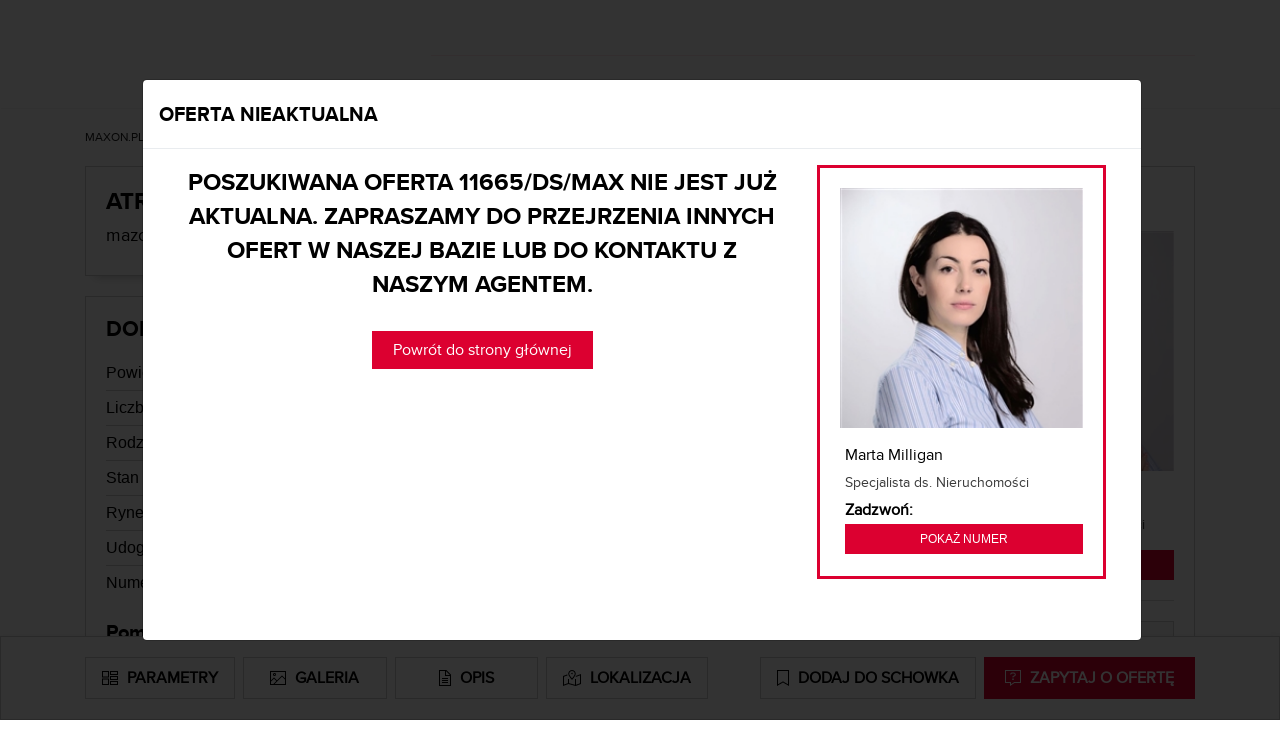

--- FILE ---
content_type: text/html; charset=utf-8
request_url: https://www.maxon.pl/mieszkania/oferta/dom-sprzedaz-otwocki-jozefow-3-maja-11665-ds-max
body_size: 22975
content:

<!DOCTYPE html>

<html lang="PL">
<head>
    <meta charset="utf-8" />
    <meta name="viewport" content="width=device-width, initial-scale=1.0">
    <title>Dom - Sprzedaż, mazowieckie, otwocki, J&#243;zef&#243;w, 3 Maja -   220,00 m&lt;sup&gt;2&lt;/sup&gt;,  7 pokoi | MAXON</title>
    <meta name="description" content="Świetnie zlokalizowany dom dla rodziny szukającej ciszy i spokoju, działka z dw&amp;oacute;ch stron przylega do parku miejskiego.Na działce o powierzchni ..." />
    <meta name="keywords" />
<link rel="apple-touch-icon" sizes="76x76" href="/apple-touch-icon.png">
<link rel="icon" type="image/png" sizes="32x32" href="/favicon-32x32.png">
<link rel="icon" type="image/png" sizes="16x16" href="/favicon-16x16.png">
<link rel="manifest" href="/site.webmanifest">
<link rel="mask-icon" href="/safari-pinned-tab.svg" color="#5bbad5">
<meta name="msapplication-TileColor" content="#da532c">
<meta name="theme-color" content="#ffffff">

<script src="/scripts/pace.js"></script>
<script>
    setTimeout(function () {
        if (document.querySelector('.pace')) {
            document.querySelector('.pace').classList.add('pace-inactive');
            document.querySelector('.pace').classList.remove('pace-active');
            document.body.classList.remove('pace-running');
            document.body.classList.add('pace-done');
        }
    }, 5000); 
</script>

<style>
    body > :not(.pace), body:before, body:after {
        -webkit-transition: opacity .4s ease-in-out;
        -moz-transition: opacity .4s ease-in-out;
        -o-transition: opacity .4s ease-in-out;
        -ms-transition: opacity .4s ease-in-out;
        transition: opacity .4s ease-in-out
    }

    body:not(.pace-done) > :not(.pace), body:not(.pace-done):before, body:not(.pace-done):after {
        opacity: 0
    }
    .pace {
        -webkit-pointer-events: none;
        pointer-events: none;
        -webkit-user-select: none;
        -moz-user-select: none;
        user-select: none;
        -webkit-box-sizing: border-box;
        -moz-box-sizing: border-box;
        -ms-box-sizing: border-box;
        -o-box-sizing: border-box;
        box-sizing: border-box;
        -webkit-border-radius: 10px;
        -moz-border-radius: 10px;
        border-radius: 10px;
        -webkit-background-clip: padding-box;
        -moz-background-clip: padding;
        background-clip: padding-box;
        z-index: 2000;
        position: fixed;
        margin: auto;
        top: 12px;
        left: 0;
        right: 0;
        bottom: 0;
        width: 200px;
        height: 50px;
        overflow: hidden;
    }

        .pace .pace-progress {
            -webkit-box-sizing: border-box;
            -moz-box-sizing: border-box;
            -ms-box-sizing: border-box;
            -o-box-sizing: border-box;
            box-sizing: border-box;
            -webkit-border-radius: 2px;
            -moz-border-radius: 2px;
            border-radius: 2px;
            -webkit-background-clip: padding-box;
            -moz-background-clip: padding;
            background-clip: padding-box;
            -webkit-transform: translate3d(0, 0, 0);
            transform: translate3d(0, 0, 0);
            display: block;
            position: absolute;
            right: 100%;
            margin-right: -7px;
            width: 93%;
            top: 7px;
            height: 14px;
            font-size: 12px;
            background: #dc0030;
            color: #dc0030;
            line-height: 60px;
            font-weight: bold;
            font-family: Helvetica, Arial, "Lucida Grande", sans-serif;
            -webkit-box-shadow: 120px 0 #fff, 240px 0 #fff;
            -ms-box-shadow: 120px 0 #fff, 240px 0 #fff;
            box-shadow: 120px 0 #fff, 240px 0 #fff;
        }

            .pace .pace-progress:after {
                content: attr(data-progress-text);
                display: inline-block;
                position: fixed;
                width: 45px;
                text-align: right;
                right: 0;
                padding-right: 16px;
                top: 4px;
            }

            .pace .pace-progress[data-progress-text="0%"]:after {
                right: -200px
            }

            .pace .pace-progress[data-progress-text="1%"]:after {
                right: -198.14px
            }

            .pace .pace-progress[data-progress-text="2%"]:after {
                right: -196.28px
            }

            .pace .pace-progress[data-progress-text="3%"]:after {
                right: -194.42px
            }

            .pace .pace-progress[data-progress-text="4%"]:after {
                right: -192.56px
            }

            .pace .pace-progress[data-progress-text="5%"]:after {
                right: -190.7px
            }

            .pace .pace-progress[data-progress-text="6%"]:after {
                right: -188.84px
            }

            .pace .pace-progress[data-progress-text="7%"]:after {
                right: -186.98px
            }

            .pace .pace-progress[data-progress-text="8%"]:after {
                right: -185.12px
            }

            .pace .pace-progress[data-progress-text="9%"]:after {
                right: -183.26px
            }

            .pace .pace-progress[data-progress-text="10%"]:after {
                right: -181.4px
            }

            .pace .pace-progress[data-progress-text="11%"]:after {
                right: -179.54px
            }

            .pace .pace-progress[data-progress-text="12%"]:after {
                right: -177.68px
            }

            .pace .pace-progress[data-progress-text="13%"]:after {
                right: -175.82px
            }

            .pace .pace-progress[data-progress-text="14%"]:after {
                right: -173.96px
            }

            .pace .pace-progress[data-progress-text="15%"]:after {
                right: -172.1px
            }

            .pace .pace-progress[data-progress-text="16%"]:after {
                right: -170.24px
            }

            .pace .pace-progress[data-progress-text="17%"]:after {
                right: -168.38px
            }

            .pace .pace-progress[data-progress-text="18%"]:after {
                right: -166.52px
            }

            .pace .pace-progress[data-progress-text="19%"]:after {
                right: -164.66px
            }

            .pace .pace-progress[data-progress-text="20%"]:after {
                right: -162.8px
            }

            .pace .pace-progress[data-progress-text="21%"]:after {
                right: -160.94px
            }

            .pace .pace-progress[data-progress-text="22%"]:after {
                right: -159.08px
            }

            .pace .pace-progress[data-progress-text="23%"]:after {
                right: -157.22px
            }

            .pace .pace-progress[data-progress-text="24%"]:after {
                right: -155.36px
            }

            .pace .pace-progress[data-progress-text="25%"]:after {
                right: -153.5px
            }

            .pace .pace-progress[data-progress-text="26%"]:after {
                right: -151.64px
            }

            .pace .pace-progress[data-progress-text="27%"]:after {
                right: -149.78px
            }

            .pace .pace-progress[data-progress-text="28%"]:after {
                right: -147.92px
            }

            .pace .pace-progress[data-progress-text="29%"]:after {
                right: -146.06px
            }

            .pace .pace-progress[data-progress-text="30%"]:after {
                right: -144.2px
            }

            .pace .pace-progress[data-progress-text="31%"]:after {
                right: -142.34px
            }

            .pace .pace-progress[data-progress-text="32%"]:after {
                right: -140.48px
            }

            .pace .pace-progress[data-progress-text="33%"]:after {
                right: -138.62px
            }

            .pace .pace-progress[data-progress-text="34%"]:after {
                right: -136.76px
            }

            .pace .pace-progress[data-progress-text="35%"]:after {
                right: -134.9px
            }

            .pace .pace-progress[data-progress-text="36%"]:after {
                right: -133.04px
            }

            .pace .pace-progress[data-progress-text="37%"]:after {
                right: -131.18px
            }

            .pace .pace-progress[data-progress-text="38%"]:after {
                right: -129.32px
            }

            .pace .pace-progress[data-progress-text="39%"]:after {
                right: -127.46px
            }

            .pace .pace-progress[data-progress-text="40%"]:after {
                right: -125.6px
            }

            .pace .pace-progress[data-progress-text="41%"]:after {
                right: -123.74px
            }

            .pace .pace-progress[data-progress-text="42%"]:after {
                right: -121.88px
            }

            .pace .pace-progress[data-progress-text="43%"]:after {
                right: -120.02px
            }

            .pace .pace-progress[data-progress-text="44%"]:after {
                right: -118.16px
            }

            .pace .pace-progress[data-progress-text="45%"]:after {
                right: -116.3px
            }

            .pace .pace-progress[data-progress-text="46%"]:after {
                right: -114.44px
            }

            .pace .pace-progress[data-progress-text="47%"]:after {
                right: -112.58px
            }

            .pace .pace-progress[data-progress-text="48%"]:after {
                right: -110.72px
            }

            .pace .pace-progress[data-progress-text="49%"]:after {
                right: -108.86px
            }

            .pace .pace-progress[data-progress-text="50%"]:after {
                right: -107px
            }

            .pace .pace-progress[data-progress-text="51%"]:after {
                right: -105.14px
            }

            .pace .pace-progress[data-progress-text="52%"]:after {
                right: -103.28px
            }

            .pace .pace-progress[data-progress-text="53%"]:after {
                right: -101.42px
            }

            .pace .pace-progress[data-progress-text="54%"]:after {
                right: -99.56px
            }

            .pace .pace-progress[data-progress-text="55%"]:after {
                right: -97.7px
            }

            .pace .pace-progress[data-progress-text="56%"]:after {
                right: -95.84px
            }

            .pace .pace-progress[data-progress-text="57%"]:after {
                right: -93.98px
            }

            .pace .pace-progress[data-progress-text="58%"]:after {
                right: -92.12px
            }

            .pace .pace-progress[data-progress-text="59%"]:after {
                right: -90.26px
            }

            .pace .pace-progress[data-progress-text="60%"]:after {
                right: -88.4px
            }

            .pace .pace-progress[data-progress-text="61%"]:after {
                right: -86.53999999999999px
            }

            .pace .pace-progress[data-progress-text="62%"]:after {
                right: -84.68px
            }

            .pace .pace-progress[data-progress-text="63%"]:after {
                right: -82.82px
            }

            .pace .pace-progress[data-progress-text="64%"]:after {
                right: -80.96000000000001px
            }

            .pace .pace-progress[data-progress-text="65%"]:after {
                right: -79.1px
            }

            .pace .pace-progress[data-progress-text="66%"]:after {
                right: -77.24px
            }

            .pace .pace-progress[data-progress-text="67%"]:after {
                right: -75.38px
            }

            .pace .pace-progress[data-progress-text="68%"]:after {
                right: -73.52px
            }

            .pace .pace-progress[data-progress-text="69%"]:after {
                right: -71.66px
            }

            .pace .pace-progress[data-progress-text="70%"]:after {
                right: -69.8px
            }

            .pace .pace-progress[data-progress-text="71%"]:after {
                right: -67.94px
            }

            .pace .pace-progress[data-progress-text="72%"]:after {
                right: -66.08px
            }

            .pace .pace-progress[data-progress-text="73%"]:after {
                right: -64.22px
            }

            .pace .pace-progress[data-progress-text="74%"]:after {
                right: -62.36px
            }

            .pace .pace-progress[data-progress-text="75%"]:after {
                right: -60.5px
            }

            .pace .pace-progress[data-progress-text="76%"]:after {
                right: -58.64px
            }

            .pace .pace-progress[data-progress-text="77%"]:after {
                right: -56.78px
            }

            .pace .pace-progress[data-progress-text="78%"]:after {
                right: -54.92px
            }

            .pace .pace-progress[data-progress-text="79%"]:after {
                right: -53.06px
            }

            .pace .pace-progress[data-progress-text="80%"]:after {
                right: -51.2px
            }

            .pace .pace-progress[data-progress-text="81%"]:after {
                right: -49.34px
            }

            .pace .pace-progress[data-progress-text="82%"]:after {
                right: -47.480000000000004px
            }

            .pace .pace-progress[data-progress-text="83%"]:after {
                right: -45.62px
            }

            .pace .pace-progress[data-progress-text="84%"]:after {
                right: -43.76px
            }

            .pace .pace-progress[data-progress-text="85%"]:after {
                right: -41.9px
            }

            .pace .pace-progress[data-progress-text="86%"]:after {
                right: -40.04px
            }

            .pace .pace-progress[data-progress-text="87%"]:after {
                right: -38.18px
            }

            .pace .pace-progress[data-progress-text="88%"]:after {
                right: -36.32px
            }

            .pace .pace-progress[data-progress-text="89%"]:after {
                right: -34.46px
            }

            .pace .pace-progress[data-progress-text="90%"]:after {
                right: -32.6px
            }

            .pace .pace-progress[data-progress-text="91%"]:after {
                right: -30.740000000000002px
            }

            .pace .pace-progress[data-progress-text="92%"]:after {
                right: -28.880000000000003px
            }

            .pace .pace-progress[data-progress-text="93%"]:after {
                right: -27.02px
            }

            .pace .pace-progress[data-progress-text="94%"]:after {
                right: -25.16px
            }

            .pace .pace-progress[data-progress-text="95%"]:after {
                right: -23.3px
            }

            .pace .pace-progress[data-progress-text="96%"]:after {
                right: -21.439999999999998px
            }

            .pace .pace-progress[data-progress-text="97%"]:after {
                right: -19.58px
            }

            .pace .pace-progress[data-progress-text="98%"]:after {
                right: -17.72px
            }

            .pace .pace-progress[data-progress-text="99%"]:after {
                right: -15.86px
            }

            .pace .pace-progress[data-progress-text="100%"]:after {
                right: -14px
            }


        .pace .pace-activity {
            position: absolute;
            width: 100%;
            height: 28px;
            z-index: 2001;
            box-shadow: inset 0 0 0 2px #dc0030, inset 0 0 0 7px #FFF;
            border-radius: 10px;
        }

        .pace.pace-inactive {
            display: none;
        }
</style>
    <meta name="robots" content="index, follow" /><meta property="og:type" content="other"/><meta property="og:site_name" content="maxon.pl"/><meta property="og:url" content="https://www.maxon.pl/mieszkania/oferta/dom-sprzedaz-otwocki-jozefow-3-maja-11665-ds-max" /><meta property="og:title" content="Dom - Sprzedaż, mazowieckie, otwocki, Józefów, 3 Maja -   220,00 m<sup>2</sup>,  7 pokoi" />
<meta property="og:description" content="Świetnie zlokalizowany dom dla rodziny szukającej ciszy i spokoju, działka z dw&oacute;ch stron przylega do parku miejskiego.Na działce o powierzchni ..." />

<!-- Consent Mode (ustawienie domyślne przed GTM) -->
<script type="text/javascript" data-cookieconsent="ignore">
    window.dataLayer = window.dataLayer || [];
    function gtag() { dataLayer.push(arguments); }

    gtag('consent', 'default', {
        ad_personalization: 'denied',
        ad_storage: 'denied',
        ad_user_data: 'denied',
        analytics_storage: 'denied',
        functionality_storage: 'denied',
        personalization_storage: 'denied',
        security_storage: 'granted',
        wait_for_update: 500
    });

    gtag('set', 'ads_data_redaction', true);
    gtag('set', 'url_passthrough', false);
    gtag('js', new Date());
</script>

    
        <script type="text/javascript">
(function(w,d,s,l,i){w[l]=w[l]||[];w[l].push({'gtm.start':
new Date().getTime(),event:'gtm.js'});var f=d.getElementsByTagName(s)[0],
j=d.createElement(s),dl=l!='dataLayer'?'&l='+l:'';j.async=true;j.src=
'https://www.googletagmanager.com/gtm.js?id='+i+dl;f.parentNode.insertBefore(j,f);
})(window,document,'script','dataLayer','GTM-N7SDKDX');
        </script>
    


    
        <script type="text/plain" data-cookieconsent="marketing">
    !function(f,b,e,v,n,t,s)
    {if(f.fbq)return;n=f.fbq=function(){n.callMethod?
    n.callMethod.apply(n,arguments):n.queue.push(arguments)};
    if(!f._fbq)f._fbq=n;n.push=n;n.loaded=!0;n.version='2.0';
    n.queue=[];t=b.createElement(e);t.async=!0;
    t.src=v;s=b.getElementsByTagName(e)[0];
    s.parentNode.insertBefore(t,s)}(window, document,'script',
    'https://connect.facebook.net/en_US/fbevents.js');
    fbq('init', '368545986847388');
    fbq('track', 'PageView');
        </script>

        <noscript>
            <img height="1" width="1" style="display:none"
                 src="https://www.facebook.com/tr?id=368545986847388&ev=PageView&noscript=1" />
        </noscript>
    

<script id="Cookiebot"
        src="https://consent.cookiebot.com/uc.js"
        data-cbid="e4c15388-9739-4c5e-a537-bdf5853c3caa"
        data-blockingmode="auto"
        type="text/javascript">
</script>

    <link href="/Content/css_main?v=U-K8470rN9_ugIMZfck_G5w4l_Syod8NG8MH56b9nFU1" rel="stylesheet"/>

    <script type="application/ld+json"> {  "@context": "http://schema.org/",  "@type": "Product",  "name": "Dom na sprzedaż - mazowieckie, otwocki, Józefów, 3 Maja",  "image": "",  "description":  "Świetnie zlokalizowany dom dla rodziny szukającej ciszy i spokoju, działka z dw&oacute;ch stron przylega do parku miejskiego.Na działce o powierzchni około 1200 m2&nbsp;, starodrzewie, w drugiej linii zabudowy znajduje się dom wolnostojący, oddany do użytkowania w 1992 roku. Dom dla dużej rodziny, siedmiopokojowy, dwie łazienki, osobna kuchnia z oknami z dw&oacute;ch stron. Jest możliwość połączenia kuchni z jadalnią i wyjściem na taras. W podpiwniczeniu pomieszczenia gospodarcze na opał, kotłownia, garaż.W podpiwniczeniu znajdują się:garaż&nbsp; &nbsp; &nbsp; &nbsp; &nbsp; &nbsp; &nbsp; &nbsp; &nbsp; &nbsp; &nbsp; &nbsp; &nbsp; &nbsp; &nbsp; &nbsp; &nbsp; &nbsp;21,16 m2 kotłownia &nbsp; &nbsp; &nbsp; &nbsp; &nbsp; &nbsp; &nbsp; &nbsp; &nbsp; &nbsp; &nbsp; &nbsp; &nbsp; &nbsp; &nbsp; 3,64 m2 skład opału&nbsp; &nbsp; &nbsp; &nbsp; &nbsp; &nbsp; &nbsp; &nbsp; &nbsp; &nbsp; &nbsp; &nbsp; &nbsp; &nbsp; &nbsp;8,60 m2 pomieszczenie gospodarcze&nbsp; &nbsp; 10,16 m2Na parterze znajdują się:pok&oacute;j dzienny&nbsp; &nbsp; &nbsp; &nbsp; &nbsp; &nbsp; &nbsp; &nbsp; &nbsp; &nbsp; &nbsp; &nbsp; 22,77 m2 pok&oacute;j - jadalnia&nbsp; &nbsp; &nbsp; &nbsp; &nbsp; &nbsp; &nbsp; &nbsp; &nbsp; &nbsp; &nbsp; &nbsp; 8,68 m2 kuchnia&nbsp; &nbsp; &nbsp; &nbsp; &nbsp; &nbsp; &nbsp; &nbsp; &nbsp; &nbsp; &nbsp; &nbsp; &nbsp; &nbsp; &nbsp; &nbsp; &nbsp;11,28 m2 hall +kl. schodowa&nbsp; &nbsp; &nbsp; &nbsp; &nbsp; &nbsp; &nbsp; &nbsp; &nbsp;10,88 m2&nbsp;pok&oacute;j&nbsp; &nbsp; &nbsp; &nbsp; &nbsp; &nbsp; &nbsp; &nbsp; &nbsp; &nbsp; &nbsp; &nbsp; &nbsp; &nbsp; &nbsp; &nbsp; &nbsp; &nbsp; 10,03 m2&nbsp;przedsionek&nbsp; &nbsp; &nbsp; &nbsp; &nbsp; &nbsp; &nbsp; &nbsp; &nbsp; &nbsp; &nbsp; &nbsp; &nbsp; &nbsp; &nbsp;1,80 m2&nbsp;&nbsp;WC&nbsp; &nbsp; &nbsp; &nbsp; &nbsp; &nbsp; &nbsp; &nbsp; &nbsp; &nbsp; &nbsp; &nbsp; &nbsp; &nbsp; &nbsp; &nbsp; &nbsp; &nbsp; &nbsp; &nbsp; &nbsp; 1,30 m2&nbsp;taras&nbsp; &nbsp; &nbsp; &nbsp; &nbsp; &nbsp; &nbsp; &nbsp; &nbsp; &nbsp; &nbsp; &nbsp; &nbsp; &nbsp; &nbsp; &nbsp; &nbsp; &nbsp; &nbsp; 11,06 m2 Na poddaszu znajdują się:przedpok&oacute;j&nbsp; &nbsp; &nbsp; &nbsp; &nbsp; &nbsp; &nbsp; &nbsp; &nbsp; &nbsp; &nbsp; &nbsp; &nbsp; &nbsp; &nbsp; &nbsp;6,03 m2 pok&oacute;j&nbsp; &nbsp; &nbsp; &nbsp; &nbsp; &nbsp; &nbsp; &nbsp; &nbsp; &nbsp; &nbsp; &nbsp; &nbsp; &nbsp; &nbsp; &nbsp; &nbsp; &nbsp; &nbsp;12,64 m2 pok&oacute;j&nbsp; &nbsp; &nbsp; &nbsp; &nbsp; &nbsp; &nbsp; &nbsp; &nbsp; &nbsp; &nbsp; &nbsp; &nbsp; &nbsp; &nbsp; &nbsp; &nbsp; &nbsp; &nbsp;10,34 m2 pok&oacute;j&nbsp; &nbsp; &nbsp; &nbsp; &nbsp; &nbsp; &nbsp; &nbsp; &nbsp; &nbsp; &nbsp; &nbsp; &nbsp; &nbsp; &nbsp; &nbsp; &nbsp; &nbsp; &nbsp;18,30 m2 łazienka&nbsp; &nbsp; &nbsp; &nbsp; &nbsp; &nbsp; &nbsp; &nbsp; &nbsp; &nbsp; &nbsp; &nbsp; &nbsp; &nbsp; &nbsp; &nbsp; &nbsp; &nbsp;4,24 m2 strych&nbsp; &nbsp; &nbsp; &nbsp; &nbsp; &nbsp; &nbsp; &nbsp; &nbsp; &nbsp; &nbsp; &nbsp; &nbsp; &nbsp; &nbsp; &nbsp; &nbsp; &nbsp; &nbsp; 4,27 m2&nbsp;Dom świetnie zlokalizowany komunikacyjnie, stacja kolejowa i przystanki autobusowe w odległości około 500 m. Dojazd do Warszawy komunikacją publiczną zajmuje około 30 minut. W pobliżu domu pełna infrastruktura miejska, blisko szkoła, przedszkole, bank, przychodnia, apteki, basen, sklepy spożywcze i wielobranżowe.Zapraszam do zapoznania się z ofertą i na prezentację.
",   "sku":  "11665/DS/MAX", "brand": {"@type": "Brand","name": "MAXON"},"aggregateRating": {"@type": "AggregateRating","ratingValue": "", "reviewCount": "0"}, "offers": { "@type": "Offer", "priceValidUntil": "2026-01-26", "priceCurrency": "pln", "price": "2350000.00","itemCondition": "http://schema.org/UsedCondition", "availability": "http://schema.org/InStock" }}</script>
</head>



<body class="offpage  not_fixed">
    <script src="/bundles/jquery?v=_yFA66waUDKRPd0GmTeO_WbG8d5-oKF6IpEfOJNhRv41"></script>





<nav class="navbar navbar-expand-md  " id="nav_main">
    <div class="container">
        <a class="navbar-brand" style="display:block;" href="/">
            <img src="/Content/img/logo_white.png" class="img-responsive" title="MAXON Nieruchomości" alt="MAXON Nieruchomości">
        </a>
        <div class="justify-content-end" id="outer_nav">
            <div class="justify-content-end">
                <div id="nav_cup" class="">
                    <ul class="nav navbar-nav ml-auto justify-content-end">
                        <li class="nav-item">
                            <a class="nav-link btn" id="a_cupboard" href=""><i class="fasl fa-folder-heart"></i> [<span id="basket_items">0</span>]</a>
                        </li>
                        <li class="nav-item">
                            <span class="l"> | </span>
                        </li>
                        <li class="nav-item">
<div id="country-select">
    <form>
        <select id="country-options" name="country-options" style="display:none;">
            <option   selected  title="https://www.maxon.pl" value="pl">PL</option>
            <option  title="https://en.maxon.pl/" value="en">EN</option>
            <option  title="https://www.maxon.pl/intro/de" value="de">DE</option>
            <option  title="https://www.maxon.pl/intro/nl" value="nl">NL</option>
            <option  title="https://www.maxon.pl/intro/ru" value="ru">RU</option>
            <option  title="https://www.maxon.pl/intro/es" value="es">ES</option>
            <option  title="https://www.maxon.pl/intro/ua" value="ua">UA</option>
            <option  title="https://www.maxon.pl/intro/it" value="it">IT</option>
        </select>
    </form>
</div>
                        </li>
                    </ul>
                    <div class="clearfix"></div>
                </div>
            </div>

            <button class="navbar-toggler" type="button" data-toggle="collapse" data-target="#navbarMain" aria-controls="navbarMain" aria-expanded="false" aria-label="Toggle navigation">
                MENU <span class=""><i class="fasl fa-bars"></i></span>
            </button>

            <div class="collapse navbar-collapse" id="navbarMain">

<ul class="nav navbar-nav ml-auto" id="nav_links">


                
                    <li class="dropdown">
                        <a href="#" class="dropdown-toggle" data-toggle="dropdown">Kup</a>
                        <ul class="dropdown-menu">
                                        <li><a href="https://www.maxon.pl/mieszkania/mieszkania-na-sprzedaz"> Mieszkanie </a></li>
                                        <li><a href="https://www.maxon.pl/mieszkania/domy-na-sprzedaz"> Dom </a></li>
                                        <li><a href="https://www.maxon.pl/mieszkania/dzialki-na-sprzedaz"> Działkę </a></li>
                                        <li><a href="https://www.maxon.pl/komercja/biurowce-na-sprzedaz"> Biura </a></li>
                                        <li><a href="https://www.maxon.pl/komercja/lokale-handlowe-na-sprzedaz"> Lokale handlowe </a></li>
                                        <li><a href="https://www.maxon.pl/komercja/magazyny-na-sprzedaz"> Hale i magazyny </a></li>
                        </ul>
                    </li>
                
                
                    <li class="dropdown">
                        <a href="#" class="dropdown-toggle" data-toggle="dropdown">Wynajmij</a>
                        <ul class="dropdown-menu">
                                        <li><a href="https://www.maxon.pl/mieszkania/mieszkania-na-wynajem"> Mieszkanie </a></li>
                                        <li><a href="https://www.maxon.pl/mieszkania/domy-na-wynajem"> Dom </a></li>
                                        <li><a href="https://www.maxon.pl/mieszkania/dzialki-na-wynajem"> Działkę </a></li>
                                        <li><a href="https://www.maxon.pl/komercja/lokale-biurowe-na-wynajem"> Biuro </a></li>
                                        <li><a href="https://www.maxon.pl/komercja/lokale-handlowe-na-wynajem"> Lokale handlowe </a></li>
                                        <li><a href="https://www.maxon.pl/komercja/powierzchnie-magazynowe-na-wynajem"> Hale i magazyny </a></li>
                        </ul>
                    </li>
                
                        <li><a href="/dla-wlascicieli"> Dla właścicieli </a></li>
                
                    <li class="dropdown">
                        <a href="#" class="dropdown-toggle" data-toggle="dropdown">O nas</a>
                        <ul class="dropdown-menu">
                                        <li><a href="https://www.maxon.pl/dlaczego-my"> Dlaczego my? </a></li>
                                        <li><a href="https://www.maxon.pl/certyfikaty"> Certyfikaty </a></li>
                                        <li><a href="https://www.maxon.pl/dzialy"> Działy </a></li>
                        </ul>
                    </li>
                
                        <li><a href="/aktualnosci"> Aktualności </a></li>
                        <li><a href="/praca"> Kariera </a></li>
                        <li><a href="/kontakt"> Kontakt </a></li>
</ul>
            </div>
        </div>

    </div>
</nav>



    



<div id="page_cnt">
    <div class="container">
        <nav aria-label="breadcrumb">
            <ol class="breadcrumb">
                <li class="breadcrumb-item"><a href="https://www.maxon.pl">MAXON.PL</a></li>
                <li class="breadcrumb-item"><a href="https://www.maxon.pl/mieszkania/oferty/dom/sprzedaz">Dom na sprzedaż</a></li>
                <li class="breadcrumb-item active" aria-current="page">mazowieckie, otwocki, J&#243;zef&#243;w, 3 Maja - 11665/DS/MAX</li>
            </ol>
        </nav>
    </div>

    <section id="content">
        <div class="offer_photos container">
                    </div>

        <div class="shadow_box sticky_off" id="offNavbar">
            <div class="container">
                <nav class="navbar navbar-expand-lg navbar-light bg-light navbar-custom">
                    <div class="d-flex justify-content-between w-100">
                        <a id="btn_off_show_params" href="#off_box_params" class="nav-link btn btn-grey w-100 mr-1"><i class="fasl fa-chart-tree-map fa-lg"></i> <span class="hidden-lg">Parametry</span></a>
                        <a id="btn_off_show_gallery" class="nav-link btn btn-grey w-100 mx-1"><i class="fasl fa-image fa-lg"></i> <span class="hidden-lg">Galeria</span> </a>
                        <a id="btn_off_show_description" href="#off_box_desc" class="nav-link btn btn-grey w-100 mx-1"><i class="fasl fa-file-lines fa-lg"></i> <span class="hidden-lg">Opis</span> </a>
                        <a id="btn_off_show_map" class="nav-link btn btn-grey w-100 ml-1 mr-5" href="#off_box_map"><i class="fasl fa-map-location-dot fa-lg"></i> <span class="hidden-lg"> Lokalizacja</span></a>
                        <a class="nav-link btn btn-grey w-100 mr-1 ml-5 text-center" href="#" id="btnRejectOffer"><i class="fasl fa-bookmark fa-lg"></i> <span class="hidden-lg"> Usuń ze schowka</span> </a>
                        <a class="nav-link btn btn-grey w-100 mx-1 text-center" href="#" id="btnSaveOffer"><i class="fasl fa-bookmark fa-lg"></i> <span class="hidden-lg"> Dodaj do schowka</span> </a>
                        <a class="nav-link btn btn-fullred active w-100 ml-1 text-center" href="#off_contact_us"><i class="fasl fa-message-question fa-lg"></i> <span class="hidden-lg"> Zapytaj o ofertę</span></a>
                    </div>
                </nav>
            </div>
        </div>

        <div class="container" id="off_details">
            <div class="row">
                <div class="col-md-12 col-xs-12 col-lg-9">
                    <div class="shadow_box">
                        <div class="row">
                            <div class="col-lg-8 col-xl-9 col-md-12">
                                <h1>
                                    Atrakcyjnie zlokalizowany dom dla rodziny
                                </h1>
                                <h2>
                                    mazowieckie, otwocki, J&#243;zef&#243;w, 3 Maja
                                </h2>
                            </div>
                            <div class="col-lg-4 col-xl-3 col-md-12 offer_price">
                                    <p class="h1"> 2 350 000 zł</p>
                                    <p class="h2">  10 682 zł/m<sup>2</sup></p>
                            </div>
                        </div>
                    </div>

                    <div class="shadow_box" style="position:relative;" id="off_box_params">
                        <div class="offer_extra_info_container">
                                <span class="offer_extra_info pull-right">TYLKO U NAS</span>
                                                            <span class="offer_extra_info pull-right">0% PROWIZJI</span>
                                                    </div>

                            <h3>Dom na sprzedaż -   220,00 m<sup>2</sup>,  7 pokoi</h3>

<div class="row item">
    <div class="col-lg-5 col-6 l">
        Powierzchnia:
    </div>
    <div class="col-lg-7 col-6 h">
          220,00 m<sup>2</sup>
    </div>
</div>
<div class="split"></div>
<div class="row item">
    <div class="col-lg-5 col-6 l">
        Liczba pokoi:
    </div>
    <div class="col-lg-7 col-6 h">
         7 pokoi
    </div>
</div>
<div class="split"></div>
<div class="row item">
    <div class="col-lg-5 col-6 l">
        Rodzaj zabudowy:
    </div>
    <div class="col-lg-7 col-6 h">
        Wolnostojący
    </div>
</div>
<div class="split"></div>
<div class="row item">
    <div class="col-lg-5 col-6 l">
        Stan wykończenia:
    </div>
    <div class="col-lg-7 col-6 h">
        Bardzo dobry
    </div>
</div>

<div class="split"></div>
<div class="row item">
    <div class="col-lg-5 col-6 l">
        Rynek:
    </div>
    <div class="col-lg-7 col-6 h">
 wt&#243;rny    </div>
</div>
<div class="split"></div>
<div class="row item">
    <div class="col-lg-5 col-6 l">
        Udogodnienia:
    </div>
    <div class="col-lg-7 col-6 h">
        <ul>
                                            </ul>
    </div>
</div>

<div class="split"></div>
<div class="row item">
    <div class="col-lg-5 col-6 l">
        Numer oferty:
    </div>
    <div class="col-lg-7 col-6 h">
        11665/DS/MAX
    </div>
</div>

<div class="acc-panel-container">
    <div class="panel-header">
        <p class="h3">Pomieszczenia</p>
        <span class="toggle-icon">▼</span>
    </div>
    <div class="panel-content">
        <div class="split"></div>
        <div class="row item">
            <div class="col-lg-5 col-6 l">
                Powierzchnia salonu:
            </div>
            <div class="col-lg-7 col-6 h">
                22,77 m<sup>2</sup>
            </div>
        </div>
        <div class="split"></div>
        <div class="row item">
            <div class="col-lg-5 col-6 l">
                Rodzaj kuchni:
            </div>
            <div class="col-lg-7 col-6 h">
                Oddzielna
            </div>
        </div>
        <div class="split"></div>
        <div class="row item">
            <div class="col-lg-5 col-6 l">
                Powierzchnia kuchni:
            </div>
            <div class="col-lg-7 col-6 h">
                11,28 m<sup>2</sup>
            </div>
        </div>
        <div class="split"></div>
        <div class="row item">
            <div class="col-lg-5 col-6 l">
                Liczba łazienek:
            </div>
            <div class="col-lg-7 col-6 h">
                3
            </div>
        </div>
        <div class="split"></div>
        <div class="row item">
            <div class="col-lg-5 col-6 l">
                Liczba toalet:
            </div>
            <div class="col-lg-7 col-6 h">
                1
            </div>
        </div>
        <div class="split"></div>
        <div class="row item">
            <div class="col-lg-5 col-6 l">
                Garderoba:
            </div>
            <div class="col-lg-7 col-6 h">
                Tak
            </div>
        </div>
        <div class="split"></div>
        <div class="row item">
            <div class="col-lg-5 col-6 l">
                Kom&#243;rka:
            </div>
            <div class="col-lg-7 col-6 h">
                Tak
            </div>
        </div>
    </div>
</div>

<div class="split"></div>

<div class="acc-panel-container">
    <div class="panel-header">
        <p class="h3">Budynek</p>
        <span class="toggle-icon">▼</span>
    </div>
    <div class="panel-content">
        <div class="row item">
            <div class="col-lg-5 col-6 l">
                Rok budowy:
            </div>
            <div class="col-lg-7 col-6 h">
                1992
            </div>
        </div>
        <div class="split"></div>
        <div class="row item">
            <div class="col-lg-5 col-6 l">
                Liczba kondygnacji:
            </div>
            <div class="col-lg-7 col-6 h">
                3
            </div>
        </div>
        <div class="split"></div>
        <div class="row item">
            <div class="col-lg-5 col-6 l">
                Materiał konstrukcyjny:
            </div>
            <div class="col-lg-7 col-6 h">
                Beton Kom&#243;rkowy
            </div>
        </div>
        <div class="split"></div>
        <div class="row item">
            <div class="col-lg-5 col-6 l">
                Ogrzewanie:
            </div>
            <div class="col-lg-7 col-6 h">
                inne
            </div>
        </div>
        <div class="split"></div>
        <div class="row item">
            <div class="col-lg-5 col-6 l">
                Dach:
            </div>
            <div class="col-lg-7 col-6 h">
                Blachodach&#243;wka
            </div>
        </div>
            <div class="split"></div>
            <div class="row item">
                <div class="col-lg-5 col-6 l">
                    Rodzaj okien:
                </div>
                <div class="col-lg-7 col-6 h">
                    drewniane (nowy typ)
                </div>
            </div>
        <div class="split"></div>
        <div class="row item">
            <div class="col-lg-5 col-6 l">
                Wpis do rejestru zabytk&#243;w:
            </div>
            <div class="col-lg-7 col-6 h">
                Nie
            </div>
        </div>
        <div class="split"></div>
        <div class="row item">
            <div class="col-lg-5 col-6 l">
                Bezpieczeństwo:
            </div>
            <div class="col-lg-7 col-6 h">
                <ul>
                                            <li>domofon</li>
                                                                                                </ul>
            </div>
        </div>
        <div class="split"></div>
        <div class="row item">
            <div class="col-lg-5 col-6 l">
                Powierzchnie dodatkowe:
            </div>
            <div class="col-lg-7 col-6 h">
                <ul>


                                                <li>balkon klasyczny</li>
                                                <li>taras 12,00 m<sup>2</sup></li>
                                                                                                </ul>
            </div>
        </div>
    </div>
</div>


<div class="split"></div>

<div class="acc-panel-container">
    <div class="panel-header">
        <p class="h3">Działka i otoczenie</p>
        <span class="toggle-icon">▼</span>
    </div>
    <div class="panel-content">
        <div class="row item">
            <div class="col-lg-5 col-6 l">
                Powierzchnia działki:
            </div>
            <div class="col-lg-7 col-6 h">
                 1 219,00 m<sup>2</sup>
            </div>
        </div>
        <div class="split"></div>
        <div class="row item">
            <div class="col-lg-5 col-6 l">
                Kształt działki:
            </div>
            <div class="col-lg-7 col-6 h">
                Prostokąt
            </div>
        </div>
        <div class="split"></div>
            <div class="row item">
                <div class="col-lg-5 col-6 l">
                    Szerokość działki:
                </div>
                <div class="col-lg-7 col-6 h">
                     41,60 m
                </div>
            </div>
            <div class="split"></div>
                    <div class="row item">
                <div class="col-lg-5 col-6 l">
                    Długość działki:
                </div>
                <div class="col-lg-7 col-6 h">
                     26,00 m
                </div>
            </div>
            <div class="split"></div>
        <div class="row item">
            <div class="col-lg-5 col-6 l">
                Ogrodzenie:
            </div>
            <div class="col-lg-7 col-6 h">
                Siatka
            </div>
        </div>
        <div class="split"></div>
        <div class="row item">
            <div class="col-lg-5 col-6 l">
                Droga dojazdowa:
            </div>
            <div class="col-lg-7 col-6 h">
                Asfaltowa
            </div>
        </div>
        <div class="split"></div>
        <div class="row item">
            <div class="col-lg-5 col-6 l">
                Media:
            </div>
            <div class="col-lg-7 col-6 h">
                <ul>
                    <li>prąd: tak</li>
                    <li>gaz: tak</li>
                    <li>woda: Miejska</li>
                    <li>kanalizacja: Miejska
            </div>
        </div>
    </div>
</div>                        

                    </div>

                    <div class="shadow_box" id="off_box_desc">
                        <p class="h3">Opis</p>
                        <div class="description_cnt">
                            <p>Świetnie zlokalizowany dom dla rodziny szukającej ciszy i spokoju, działka z dw&oacute;ch stron przylega do parku miejskiego.</p><p>Na działce o powierzchni około 1200 m<sup>2&nbsp;</sup>, starodrzewie, w drugiej linii zabudowy znajduje się dom wolnostojący, oddany do użytkowania w 1992 roku. Dom dla dużej rodziny, siedmiopokojowy, dwie łazienki, osobna kuchnia z oknami z dw&oacute;ch stron. Jest możliwość połączenia kuchni z jadalnią i wyjściem na taras. W podpiwniczeniu pomieszczenia gospodarcze na opał, kotłownia, garaż.</p><p><strong>W podpiwniczeniu znajdują się:</strong></p><p>garaż&nbsp; &nbsp; &nbsp; &nbsp; &nbsp; &nbsp; &nbsp; &nbsp; &nbsp; &nbsp; &nbsp; &nbsp; &nbsp; &nbsp; &nbsp; &nbsp; &nbsp; &nbsp;21,16 m<sup>2 </sup></p><p>kotłownia &nbsp; &nbsp; &nbsp; &nbsp; &nbsp; &nbsp; &nbsp; &nbsp; &nbsp; &nbsp; &nbsp; &nbsp; &nbsp; &nbsp; &nbsp; 3,64 m<sup>2 </sup></p><p>skład opału&nbsp; &nbsp; &nbsp; &nbsp; &nbsp; &nbsp; &nbsp; &nbsp; &nbsp; &nbsp; &nbsp; &nbsp; &nbsp; &nbsp; &nbsp;8,60 m<sup>2 </sup></p><p>pomieszczenie gospodarcze&nbsp; &nbsp; 10,16 m2</p><p><strong>Na parterze znajdują się:</strong></p><p>pok&oacute;j dzienny&nbsp; &nbsp; &nbsp; &nbsp; &nbsp; &nbsp; &nbsp; &nbsp; &nbsp; &nbsp; &nbsp; &nbsp; 22,77 m<sup>2 </sup></p><p>pok&oacute;j - jadalnia&nbsp; &nbsp; &nbsp; &nbsp; &nbsp; &nbsp; &nbsp; &nbsp; &nbsp; &nbsp; &nbsp; &nbsp; 8,68 m<sup>2 </sup></p><p>kuchnia&nbsp; &nbsp; &nbsp; &nbsp; &nbsp; &nbsp; &nbsp; &nbsp; &nbsp; &nbsp; &nbsp; &nbsp; &nbsp; &nbsp; &nbsp; &nbsp; &nbsp;11,28 m<sup>2 </sup></p><p>hall +kl. schodowa&nbsp; &nbsp; &nbsp; &nbsp; &nbsp; &nbsp; &nbsp; &nbsp; &nbsp;10,88 m<sup>2</sup>&nbsp;</p><p>pok&oacute;j&nbsp; &nbsp; &nbsp; &nbsp; &nbsp; &nbsp; &nbsp; &nbsp; &nbsp; &nbsp; &nbsp; &nbsp; &nbsp; &nbsp; &nbsp; &nbsp; &nbsp; &nbsp; 10,03 m<sup>2</sup>&nbsp;</p><p>przedsionek&nbsp; &nbsp; &nbsp; &nbsp; &nbsp; &nbsp; &nbsp; &nbsp; &nbsp; &nbsp; &nbsp; &nbsp; &nbsp; &nbsp; &nbsp;1,80 m<sup>2&nbsp;&nbsp;</sup></p><p>WC&nbsp; &nbsp; &nbsp; &nbsp; &nbsp; &nbsp; &nbsp; &nbsp; &nbsp; &nbsp; &nbsp; &nbsp; &nbsp; &nbsp; &nbsp; &nbsp; &nbsp; &nbsp; &nbsp; &nbsp; &nbsp; 1,30 m<sup>2&nbsp;</sup></p><p>taras&nbsp; &nbsp; &nbsp; &nbsp; &nbsp; &nbsp; &nbsp; &nbsp; &nbsp; &nbsp; &nbsp; &nbsp; &nbsp; &nbsp; &nbsp; &nbsp; &nbsp; &nbsp; &nbsp; 11,06 m<sup>2 </sup></p><p><strong>Na poddaszu znajdują się:</strong></p><p>przedpok&oacute;j&nbsp; &nbsp; &nbsp; &nbsp; &nbsp; &nbsp; &nbsp; &nbsp; &nbsp; &nbsp; &nbsp; &nbsp; &nbsp; &nbsp; &nbsp; &nbsp;6,03 m<sup>2 </sup></p><p>pok&oacute;j&nbsp; &nbsp; &nbsp; &nbsp; &nbsp; &nbsp; &nbsp; &nbsp; &nbsp; &nbsp; &nbsp; &nbsp; &nbsp; &nbsp; &nbsp; &nbsp; &nbsp; &nbsp; &nbsp;12,64 m<sup>2</sup> </p><p>pok&oacute;j&nbsp; &nbsp; &nbsp; &nbsp; &nbsp; &nbsp; &nbsp; &nbsp; &nbsp; &nbsp; &nbsp; &nbsp; &nbsp; &nbsp; &nbsp; &nbsp; &nbsp; &nbsp; &nbsp;10,34 m<sup>2 </sup></p><p>pok&oacute;j&nbsp; &nbsp; &nbsp; &nbsp; &nbsp; &nbsp; &nbsp; &nbsp; &nbsp; &nbsp; &nbsp; &nbsp; &nbsp; &nbsp; &nbsp; &nbsp; &nbsp; &nbsp; &nbsp;18,30 m<sup>2 </sup></p><p>łazienka&nbsp; &nbsp; &nbsp; &nbsp; &nbsp; &nbsp; &nbsp; &nbsp; &nbsp; &nbsp; &nbsp; &nbsp; &nbsp; &nbsp; &nbsp; &nbsp; &nbsp; &nbsp;4,24 m<sup>2 </sup></p><p>strych&nbsp; &nbsp; &nbsp; &nbsp; &nbsp; &nbsp; &nbsp; &nbsp; &nbsp; &nbsp; &nbsp; &nbsp; &nbsp; &nbsp; &nbsp; &nbsp; &nbsp; &nbsp; &nbsp; 4,27 m<sup>2&nbsp;</sup></p><p>Dom świetnie zlokalizowany komunikacyjnie, stacja kolejowa i przystanki autobusowe w odległości około 500 m. Dojazd do Warszawy komunikacją publiczną zajmuje około 30 minut. W pobliżu domu pełna infrastruktura miejska, blisko szkoła, przedszkole, bank, przychodnia, apteki, basen, sklepy spożywcze i wielobranżowe.</p><p>Zapraszam do zapoznania się z ofertą i na prezentację.</p>
                        </div>

                    </div>

                    <div class="shadow_box" id="off_box_map">
                        <p class="h3">Lokalizacja</p>
                        <div class="description_cnt">
                            
                        </div>

                            <div id="map_container" style="position:relative;">
                                <div id="offer_map" style="width:100%; height:450px;">
                                </div>
                                <div id="map_add_info" style="position:absolute;bottom:0px; height:20px;">Lokalizacja nieruchomości na mapie może być przybliżona</div>
                            </div>
                    </div>


                    
                    <div class="agentContactForm shadow_box" id="off_contact_us">
                            <p class="h3">Zapraszamy do kontaktu</p>
                            <div class="agent_data">
                                <div class="row">
                                    <div class="col-md-6 col-lg-4 col-xs-12">
                                            <div class="agent_photo d-none d-md-block d-lg-block" style="background-image:url('https://cdn.maxon.pl/Agents/md/052cc202e49e4e10b94b5ba9be08f245.jpg')">
                                            </div>

                                        <div class="agent_details">
                                            <p class="name">Marta Milligan</p>
                                            <p class="title">Specjalista ds. Nieruchomości</p>
                                            <p class="call">Zadzwoń:</p>
                                            <div class="contact_item">
                                                    <div class="w_25 ml_2"><i class="fasl fa-square-phone"></i></div> <a href="tel:+48 221 853 060">221 853 060</a>
                                                    <a class="btn_show_phone btn-fullred" data-phone="221 853 060" data-id="142121">Pokaż numer</a>
                                            </div>
                                        </div>
                                    </div>
                                    <div class="col-md-6 col-lg-8 col-xs-12">
                                        <p class="h">Zainteresowała Cię nasza oferta lub szukasz podobnej nieruchomości? Zapraszamy do kontaktu!</p>
                                        <hr />

<form id="form_contact" class="form">
    <input data-val="true" data-val-required="The FormType field is required." id="FormType" name="FormType" type="hidden" value="AgentContact" />
    <input data-val="true" data-val-number="The field AgentId must be a number." id="AgentId" name="AgentId" type="hidden" value="695" />
    <input id="OfferNumber" name="OfferNumber" type="hidden" value="11665/DS/MAX" />
    <input data-val="true" data-val-number="The field FormId must be a number." id="FormId" name="FormId" type="hidden" value="2" />
    <input data-val="true" data-val-number="The field AgentResponsibleId must be a number." id="AgentResponsibleId" name="AgentResponsibleId" type="hidden" value="" />
    <input id="hf_agent_big_message_hidden" name="MessageHidden" type="hidden" value="" />
    <input id="PageGUID" name="PageGUID" type="hidden" value="" />
    <input id="VisitGUID" name="VisitGUID" type="hidden" value="" />
    <input id="GlobalGUID" name="GlobalGUID" type="hidden" value="" />
    <input id="URL" name="URL" type="hidden" value="https://www.maxon.pl/mieszkania/oferta/dom-sprzedaz-otwocki-jozefow-3-maja-11665-ds-max" />
    <input id="IP" name="IP" type="hidden" value="52.15.170.43" />

    <div class="">
        <div class="row">
            <div class="col-sm-6" style="margin-bottom:10px;">
                <input data-val="true" data-val-requiredif="Pole wymagane" data-val-requiredif-dependentproperty="Email" data-val-requiredif-dependentvalue="" data-val-requiredif-operator="EqualTo" id="Phone" name="Phone" placeholder="Numer telefonu" type="text" value="" />
                <span class="field-validation-valid" data-valmsg-for="Phone" data-valmsg-replace="true"></span>
            </div>
            <div class="col-sm-6" style="margin-bottom:10px;">
                <input data-val="true" data-val-requiredif="Pole wymagane" data-val-requiredif-dependentproperty="Phone" data-val-requiredif-dependentvalue="" data-val-requiredif-operator="EqualTo" id="Email" name="Email" placeholder="Adres email" type="text" value="" />
                <span class="field-validation-valid" data-valmsg-for="Email" data-valmsg-replace="true"></span>
            </div>
        </div>
        <div class="row">
            <div class="col-12">
                <textarea cols="20" data-val="true" data-val-required="Pole wymagane" id="txt_agent_big_message" name="Message" placeholder="Krótki opis wiadomości" rows="3">
Jestem zainteresowany ofertą nr 11665/DS/MAX. Proszę o kontakt.</textarea>
                <span class="field-validation-valid" data-valmsg-for="Message" data-valmsg-replace="true"></span>
            </div>
        </div>
    </div>
    <label class="check_intro">
        Administratorem Twoich danych jest MAXON Nieruchomości sp. z o.o.
Więcej informacji o celach przetwarzania i swoich prawach znajdziesz w <a title='Polityka prywatności' href='https://www.maxon.pl/polityka-prywatnosci' target='_blank'>Polityce Prywatności.</a><br/>
Wyrażam zgodę na otrzymywanie od MAXON Nieruchomości Sp. z o.o. informacji handlowych obejmujących materiały reklamowe oraz oferty/ogłoszenia nieruchomości i usług za pomocą:
    </label>
        <div class="legal_item_grid">
            <div class="checkbox">
                <label class="form-checkbox form-icon">
                    <input data-required="True" data-val="true" data-val-enforcetrue="Pole wymagane" data-val-required="The IsChecked field is required." id="Checks_0__IsChecked" name="Checks[0].IsChecked" type="checkbox" value="true" /><input name="Checks[0].IsChecked" type="hidden" value="false" />
                </label>
            </div>
            <div class="check_confirm">
                <label for='Checks_0__IsChecked'>
                    połączeń telefonicznych
                </label>
                <span class="field-validation-valid" data-valmsg-for="Checks[0].IsChecked" data-valmsg-replace="true"></span>
            </div>
        </div>
        <div class="legal_item_grid">
            <div class="checkbox">
                <label class="form-checkbox form-icon">
                    <input data-required="True" data-val="true" data-val-enforcetrue="Pole wymagane" data-val-required="The IsChecked field is required." id="Checks_1__IsChecked" name="Checks[1].IsChecked" type="checkbox" value="true" /><input name="Checks[1].IsChecked" type="hidden" value="false" />
                </label>
            </div>
            <div class="check_confirm">
                <label for='Checks_1__IsChecked'>
                    środków komunikacji elektronicznej, w szczególności poczty elektronicznej oraz SMS.
                </label>
                <span class="field-validation-valid" data-valmsg-for="Checks[1].IsChecked" data-valmsg-replace="true"></span>
            </div>
        </div>

    <div class="text-right">
        <a id="btnSendContactForm" class="btn btn-fullred">WYŚLIJ ZAPYTANIE</a>
    </div>
</form>


                                        <div class="clearfix"></div>
                                    </div>
                                </div>

                            </div>
                        <div class="clearfix"></div>
                    </div>
                </div>
                <div class="col-md-4 col-lg-3 hidden-xs hidden-md">
                    <div class="agentContactForm shadow_box" id="ask_offer">
                            <p class="h5">Opiekun oferty</p>
                            <div class="agent_data">
                                    <div class="agent_photo d-none d-lg-block" style="background-image:url('https://cdn.maxon.pl/Agents/md/052cc202e49e4e10b94b5ba9be08f245.jpg')">
                                    </div>
                                <div class="agent_details">
                                    <p class="name">Marta Milligan</p>
                                    <p class="title">Specjalista ds. Nieruchomości</p>
                                    <p class="call"></p>
                                    <div class="contact_item">
                                            <div class="w_25 ml_2"><i class="fasl fa-square-phone"></i></div> <a href="tel:+48 221 853 060">221 853 060</a>
                                            <a class="btn_show_phone btn-fullred" data-phone="221 853 060" data-id="142121">Pokaż numer</a>
                                    </div>
                                </div>
                                <hr />

<form id="form_agent_contact" class="form">
    <input data-val="true" data-val-required="The FormType field is required." id="FormType" name="FormType" type="hidden" value="AgentContact" />
    <input data-val="true" data-val-number="The field AgentId must be a number." id="AgentId" name="AgentId" type="hidden" value="695" />
    <input id="OfferNumber" name="OfferNumber" type="hidden" value="11665/DS/MAX" />
    <input data-val="true" data-val-number="The field FormId must be a number." id="FormId" name="FormId" type="hidden" value="2" />
    <input data-val="true" data-val-number="The field AgentResponsibleId must be a number." id="AgentResponsibleId" name="AgentResponsibleId" type="hidden" value="" />
    <input id="hf_agent_message_hidden" name="MessageHidden" type="hidden" value="" />
    <input id="PageGUID" name="PageGUID" type="hidden" value="" />
    <input id="VisitGUID" name="VisitGUID" type="hidden" value="" />
    <input id="GlobalGUID" name="GlobalGUID" type="hidden" value="" />
    <input id="URL" name="URL" type="hidden" value="https://www.maxon.pl/mieszkania/oferta/dom-sprzedaz-otwocki-jozefow-3-maja-11665-ds-max" />
    <input id="IP" name="IP" type="hidden" value="52.15.170.43" />

    <div class="row">
        <div class="col-12">
            <input data-val="true" data-val-requiredif="Pole wymagane" data-val-requiredif-dependentproperty="Email" data-val-requiredif-dependentvalue="" data-val-requiredif-operator="EqualTo" id="Phone" name="Phone" placeholder="Numer telefonu" type="text" value="" />
            <span class="field-validation-valid" data-valmsg-for="Phone" data-valmsg-replace="true"></span>
        </div>
        <div class="col-12">
            <input data-val="true" data-val-requiredif="Pole wymagane" data-val-requiredif-dependentproperty="Phone" data-val-requiredif-dependentvalue="" data-val-requiredif-operator="EqualTo" id="Email" name="Email" placeholder="Adres email" type="text" value="" />
            <span class="field-validation-valid" data-valmsg-for="Email" data-valmsg-replace="true"></span>
        </div>
    </div>
    <div class="row">
        <div class="col-12">
            <textarea cols="20" data-val="true" data-val-required="Pole wymagane" id="txt_agent_message" name="Message" placeholder="Twoja wiadomość" rows="6">
Jestem zainteresowany ofertą nr 11665/DS/MAX. Proszę o kontakt.</textarea>
            <span class="field-validation-valid" data-valmsg-for="Message" data-valmsg-replace="true"></span>
        </div>
    </div>
    <label class="check_intro">
        Administratorem Twoich danych jest MAXON Nieruchomości sp. z o.o.
Więcej informacji o celach przetwarzania i swoich prawach znajdziesz w <a title='Polityka prywatności' href='https://www.maxon.pl/polityka-prywatnosci' target='_blank'>Polityce Prywatności.</a><br/>
Wyrażam zgodę na otrzymywanie od MAXON Nieruchomości Sp. z o.o. informacji handlowych obejmujących materiały reklamowe oraz oferty/ogłoszenia nieruchomości i usług za pomocą:
    </label>
        <div class="row legal_item">
            <div class="col-1">
                <div class="checkbox">
                    <label class="form-checkbox form-icon">
                        <input data-required="True" data-val="true" data-val-enforcetrue="Pole wymagane" data-val-required="The IsChecked field is required." id="Checks_0__IsChecked" name="Checks[0].IsChecked" type="checkbox" value="true" /><input name="Checks[0].IsChecked" type="hidden" value="false" />
                    </label>
                </div>
            </div>
            <div class="col-10 check_confirm">
                <label for='Checks_0__IsChecked'>
                    połączeń telefonicznych
                </label>
                <span class="field-validation-valid" data-valmsg-for="Checks[0].IsChecked" data-valmsg-replace="true"></span>
            </div>
        </div>
        <div class="row legal_item">
            <div class="col-1">
                <div class="checkbox">
                    <label class="form-checkbox form-icon">
                        <input data-required="True" data-val="true" data-val-enforcetrue="Pole wymagane" data-val-required="The IsChecked field is required." id="Checks_1__IsChecked" name="Checks[1].IsChecked" type="checkbox" value="true" /><input name="Checks[1].IsChecked" type="hidden" value="false" />
                    </label>
                </div>
            </div>
            <div class="col-10 check_confirm">
                <label for='Checks_1__IsChecked'>
                    środków komunikacji elektronicznej, w szczególności poczty elektronicznej oraz SMS.
                </label>
                <span class="field-validation-valid" data-valmsg-for="Checks[1].IsChecked" data-valmsg-replace="true"></span>
            </div>
        </div>

    <a id="btnSendAgentContactForm" class="btn btn-fullred"> Wyślij zapytanie</a>
</form>



                                <div class="clearfix"></div>
                            </div>
                        <div class="clearfix"></div>
                    </div>

                        <div class="shadow_box">
                            <p class="h3">Kredyt</p>



                            <script async src="https://embed.lendi.pl/widget.js"></script>
                            <div class="lendi-widget"
                                 data-query="&amp;primaryColor=%230A73EB&amp;secondaryColor=%23172c57&amp;dark=false&amp;loanAmount=2350000&amp;utm_fp_partner_id=1013&amp;utm_fp_source_id=509&amp;utm_data_grabber=installment_comparer&amp;utm_medium=offer_website&amp;utm_form=installment_widget&amp;utm_owner=20436&amp;agentId=20436"
                                 data-widget-name="BaseInstallmentPicker"
                                 data-height="850">
                            </div>
                        </div>
                </div>
            </div>
        </div>


            <section class="section_margin">
                <div class="container" style="position:relative;">
                    <hr />
                    <div class="d-flex justify-content-between align-items-center mb-3">
                        <h2 class="mb-0">Oferty w pobliżu</h2>

                        <div class="btn-group">
                            <a class="btn-square me-2" id="btn_slick_left_promo" href="#">
                                <i class="far fa-angle-left fa-2x"></i>
                            </a>
                            <a class="btn-square" id="btn_slick_right_promo" href="#">
                                <i class="far fa-angle-right fa-2x"></i>
                            </a>
                        </div>
                    </div>

                    <div class="row" id="cnt_promo">
                            <div class="col-md-4">



<div class="new_offer_item" data-type="property_item" data-offer="13191/DS/MAX">
    <a class="photo" title="Dom na sprzedaż J&#243;zef&#243;w, Błękitna" style="background-image: url('https://cdn.maxon.pl/Photos/JG/md/e91958a6159f41948da3fb87be57e7a1.jpg')" 
        href="https://www.maxon.pl/mieszkania/oferta/dom-sprzedaz-mazowieckie-otwocki-jozefow-blekitna-13191-ds-max">
        <div class="badges">
            <div class="r">Tylko u nas</div>
        </div>
    </a>
    <div class="cnt">
        <div class="t">
            <h5><a href="https://www.maxon.pl/mieszkania/oferta/dom-sprzedaz-mazowieckie-otwocki-jozefow-blekitna-13191-ds-max" title="Dom na sprzedaż J&#243;zef&#243;w, Błękitna">  Kameralne osiedle duży ogr&#243;d PKP 15 min </a></h5>
            <div class="m">J&#243;zef&#243;w<span class="s"> ,  Błękitna</span></div>
        </div>
        
        <div class="price">
            <span class="big">1 799 000 zł</span>
        </div>

        <div class="split">
        </div>

        <div class="params">
            <p><i class="fasl fa-square-dollar"></i> <span>8 567 zł/m<sup>2</sup></span></p>
            <p class="m"><i class="fasl fa-ruler-combined"></i> <span>210 m<sup>2</sup></span></p>

                <p class="l"><i class="fasl fa-door-open"></i> <span>5 pokoi</span></p>
        </div>
    </div>
</div>
                            </div>
                            <div class="col-md-4">



<div class="new_offer_item" data-type="property_item" data-offer="13151/DS/MAX">
    <a class="photo" title="Dom na sprzedaż J&#243;zef&#243;w, ul. Długa" style="background-image: url('https://cdn.maxon.pl/Photos/RH/md/df817c984a6940889ee5bce603244809.jpg')" 
        href="https://www.maxon.pl/mieszkania/oferta/dom-sprzedaz-mazowieckie-otwocki-jozefow-ul-dluga-13151-ds-max">
        <div class="badges">
            <div class="r">Tylko u nas</div>
        </div>
    </a>
    <div class="cnt">
        <div class="t">
            <h5><a href="https://www.maxon.pl/mieszkania/oferta/dom-sprzedaz-mazowieckie-otwocki-jozefow-ul-dluga-13151-ds-max" title="Dom na sprzedaż J&#243;zef&#243;w, ul. Długa">  dom pokoleniowy - SKM -las </a></h5>
            <div class="m">J&#243;zef&#243;w<span class="s"> ,  ul. Długa</span></div>
        </div>
        
        <div class="price">
            <span class="big">2 690 000 zł</span>
        </div>

        <div class="split">
        </div>

        <div class="params">
            <p><i class="fasl fa-square-dollar"></i> <span>6 725 zł/m<sup>2</sup></span></p>
            <p class="m"><i class="fasl fa-ruler-combined"></i> <span>400 m<sup>2</sup></span></p>

                <p class="l"><i class="fasl fa-door-open"></i> <span>7 pokoi</span></p>
        </div>
    </div>
</div>
                            </div>
                            <div class="col-md-4">



<div class="new_offer_item" data-type="property_item" data-offer="13283/DS/MAX">
    <a class="photo" title="Dom na sprzedaż Otwock, ul. G&#243;rna" style="background-image: url('https://cdn.maxon.pl/Photos/TC/md/fb19613437a54915bbd4aa60d92d4ef1.jpg')" 
        href="https://www.maxon.pl/mieszkania/oferta/dom-sprzedaz-mazowieckie-otwocki-otwock-ul-gorna-13283-ds-max">
        <div class="badges">
            <div class="r">Tylko u nas</div>
        </div>
    </a>
    <div class="cnt">
        <div class="t">
            <h5><a href="https://www.maxon.pl/mieszkania/oferta/dom-sprzedaz-mazowieckie-otwocki-otwock-ul-gorna-13283-ds-max" title="Dom na sprzedaż Otwock, ul. G&#243;rna">  Unikatowa posiadłość w sercu Otwocka </a></h5>
            <div class="m">Otwock<span class="s"> ,  ul. G&#243;rna</span></div>
        </div>
        
        <div class="price">
            <span class="big">3 300 000 zł</span>
        </div>

        <div class="split">
        </div>

        <div class="params">
            <p><i class="fasl fa-square-dollar"></i> <span>9 429 zł/m<sup>2</sup></span></p>
            <p class="m"><i class="fasl fa-ruler-combined"></i> <span>350 m<sup>2</sup></span></p>

                <p class="l"><i class="fasl fa-door-open"></i> <span>9 pokoi</span></p>
        </div>
    </div>
</div>
                            </div>
                            <div class="col-md-4">



<div class="new_offer_item" data-type="property_item" data-offer="8064/DS/MAX">
    <a class="photo" title="Dom na sprzedaż Warszawa, Wawer" style="background-image: url('https://cdn.maxon.pl/Photos/PD/md/562ad0b01e8745e59ffa88b7bdad4ac3.jpg')" 
        href="https://www.maxon.pl/mieszkania/oferta/dom-sprzedaz-warszawa-wawer-8064-ds-max">
        <div class="badges">
            
        </div>
    </a>
    <div class="cnt">
        <div class="t">
            <h5><a href="https://www.maxon.pl/mieszkania/oferta/dom-sprzedaz-warszawa-wawer-8064-ds-max" title="Dom na sprzedaż Warszawa, Wawer">  P&#243;ł bliźniaka - stan deweloperski </a></h5>
            <div class="m">Warszawa, Wawer<span class="s"> </span></div>
        </div>
        
        <div class="price">
            <span class="big">1 550 000 zł</span>
        </div>

        <div class="split">
        </div>

        <div class="params">
            <p><i class="fasl fa-square-dollar"></i> <span>8 908 zł/m<sup>2</sup></span></p>
            <p class="m"><i class="fasl fa-ruler-combined"></i> <span>174 m<sup>2</sup></span></p>

                <p class="l"><i class="fasl fa-door-open"></i> <span>5 pokoi</span></p>
        </div>
    </div>
</div>
                            </div>
                            <div class="col-md-4">



<div class="new_offer_item" data-type="property_item" data-offer="12964/DS/MAX">
    <a class="photo" title="Dom na sprzedaż Warszawa, Wawer, Izbicka" style="background-image: url('https://cdn.maxon.pl/Photos/CE/md/3f0e308395404a24bf769e1dd3778db9.jpg')" 
        href="https://www.maxon.pl/mieszkania/oferta/dom-sprzedaz-warszawa-wawer-izbicka-12964-ds-max">
        <div class="badges">
            <div class="r">Tylko u nas</div>
        </div>
    </a>
    <div class="cnt">
        <div class="t">
            <h5><a href="https://www.maxon.pl/mieszkania/oferta/dom-sprzedaz-warszawa-wawer-izbicka-12964-ds-max" title="Dom na sprzedaż Warszawa, Wawer, Izbicka">  Willa w stylu dworkowym Radość </a></h5>
            <div class="m">Warszawa, Wawer<span class="s"> ,  Izbicka</span></div>
        </div>
        
        <div class="price">
            <span class="big">3 900 000 zł</span>
        </div>

        <div class="split">
        </div>

        <div class="params">
            <p><i class="fasl fa-square-dollar"></i> <span>9 322 zł/m<sup>2</sup></span></p>
            <p class="m"><i class="fasl fa-ruler-combined"></i> <span>418 m<sup>2</sup></span></p>

                <p class="l"><i class="fasl fa-door-open"></i> <span>7 pokoi</span></p>
        </div>
    </div>
</div>
                            </div>
                    </div>
                </div>
            </section>

        <div class="container team_cnt">
            <div class="offer_cnt">
                <div class="offer_details">
                            <script>
                                $('#btnRejectOffer').hide();
                                $('#btnSaveOffer').show();
                            </script>

                </div>
            </div>

            <div class="clearfix"></div>
        </div>
    </section>
</div>





<div class="galleryPreview">
    <div class="galleryPreview__info">
        <svg>
            <use href="/images/icons/icon-gallery-photos.svg#iconGalleryPhotos"></use>
        </svg>
        <span><span id="currentSlideNumber">1</span>/0</span>
    </div>
    <div class="galleryPreview__close">
        <div class="galleryPreview__close__item" id="closeGalleryBtn">
            <svg>
                <use href="/images/icons/icon-close.svg#iconClose"></use>
            </svg>
        </div>
    </div>
    <div style="--swiper-navigation-color: #fff; --swiper-pagination-color: #fff" class="swiper galleryPreview__main">
        <div class="swiper-wrapper">
        </div>
        <div class="swiper-button-next"></div>
        <div class="swiper-button-prev"></div>
    </div>
</div>


    <div class="modal modal-backdrop center fade show" id="modal_offer_not_active" role="dialog" style="opacity:1">
        <div class="modal-dialog modal-xl">
            <div class="modal-content">
                <div class="modal-header d-flex justify-content-between">
                    <div class="">
                        <h1>OFERTA NIEAKTUALNA</h1>
                    </div>
                    <div class="">
                    </div>
                </div>
                <div class="modal-body details_form offer_cnt" style="top:0px;bottom:10px;">
                    <div id="popup_static_form" style="width:95%; margin:0 auto;">
                        <div class="row" style="margin-left:-20px; margin-right:-20px;">
                            <div class="col-sm-8 contact_cnt">
                                <h4 style="text-align:center;line-height:34px;text-transform:uppercase; ">
                                    Poszukiwana oferta 11665/DS/MAX nie jest już aktualna. Zapraszamy do przejrzenia innych ofert w naszej bazie lub do kontaktu z Naszym agentem.
                                </h4>

                                <div class="text-center" style="margin-top:30px;">
                                    <a class="btn btn-fullred" href="/">Powrót do strony głównej</a>
                                </div>
                            </div>
                            <div class="col-sm-4">
                                <div class="agent_box">
                                    <div class="agent_box_content">
                                        <div class="agent_data">
                                            <div class="agent_photo d-md-block" style="background-image:url('https://cdn.maxon.pl/Agents/md/052cc202e49e4e10b94b5ba9be08f245.jpg')">
                                            </div>
                                            <div class="agent_details">
                                                <p class="name">Marta Milligan</p>
                                                <p class="title">Specjalista ds. Nieruchomości</p>
                                                <p class="call">Zadzwoń:</p>
                                                <div class="contact_item">
                                                        <div class="w_25 ml_2"><i class="far fa-mobile-alt fa-lg"></i></div> <a href="tel:+48 221 853 060">221 853 060</a><br />
                                                        <div class="hidden_contact"><a class="btn_show_phone btn-fullred" data-phone="221 853 060" data-id="142121">Pokaż numer</a></div>
                                                </div>
                                            </div>
                                            <div class="clearfix"></div>
                                        </div>
                                    </div>
                                </div>
                            </div>
                        </div>
                    </div>
                </div>
            </div>
        </div>
    </div>



<footer> 
    <div class="container">
        <div class="row">
            <div class="col-md-8">
                <div class="row">


                        <div class="col-md-6">
                                <h3>Pomoc</h3>

                                
                                    <ul class="fa-ul">
                                                    <li><a href="/dla-wlascicieli/co-oferujemy/sprzedaz-nieruchomosci-krok-po-kroku"><span class="fa-li"><i class="fas fa-angle-right"></i></span> Sprzedaż nieruchomości krok po kroku </a></li>
                                                    <li><a href="/dla-wlascicieli/pomoc-w-sprzedazy/porady-dla-sprzedajacych"><span class="fa-li"><i class="fas fa-angle-right"></i></span>  Sprzedaż-kupno nieruchomości </a></li>
                                                    <li><a href="/dla-wlascicieli/pomoc/porady-dla-wynajmujacych"><span class="fa-li"><i class="fas fa-angle-right"></i></span>  Wynajem-najem nieruchomości </a></li>
                                                    <li><a href="/dla-wlascicieli/pomoc-w-sprzedazy/faq"><span class="fa-li"><i class="fas fa-angle-right"></i></span> FAQ </a></li>
                                                    <li><a href="/eksperci-kredytowi"><span class="fa-li"><i class="fas fa-angle-right"></i></span> Eksperci kredytowi </a></li>
                                    </ul>

                                

                        </div>
                        <div class="col-md-6">
                                <h3>Pozostałe</h3>

                                
                                    <ul class="fa-ul">
                                                    <li><a href="/polityka-prywatnosci"><span class="fa-li"><i class="fas fa-angle-right"></i></span>  Polityka prywatności </a></li>
                                                    <li><a href="/mapa-serwisu"><span class="fa-li"><i class="fas fa-angle-right"></i></span>  Mapa serwisu </a></li>
                                                    <li><a href="/sygnalisci"><span class="fa-li"><i class="fas fa-angle-right"></i></span> Whistleblower Policy </a></li>
                                                    <li><a href="/regulamin"><span class="fa-li"><i class="fas fa-angle-right"></i></span> Regulamin świadczenia usług drogą elektroniczną </a></li>
                                                    <li><a href="/wycena-mieszkania"><span class="fa-li"><i class="fas fa-angle-right"></i></span>  Wycena online </a></li>
                                    </ul>

                                

                        </div>
                        <div class="col-md-6">
                                <a href="/wycena-mieszkania" class="h3"> Wycena online </a>


                        </div>


                </div>
            </div>
            <div class="col-md-4">
                <h3>Kontakt z nami</h3>

                <h5>Maxon Nieruchomości Sp. z o.o.</h5>
                <p>ul. Skierniewicka 10A, 01-230 Warszawa</p>
                <hr />
                <div class="social">
                    <a href="https://www.facebook.com/maxon.warszawa/" target="_blank">
                        <i class="fab fa-facebook-square fa-lg"></i>
                    </a>
                    <a href="https://www.linkedin.com/company/maxon-real-estate" target="_blank">
                        <i class="fab fa-linkedin fa-lg"></i>
                    </a>
                </div>
                <div class="h3 partners">SERWISY PARTNERSKIE</div>
                <div class="row" id="partners">
                    <div class="col-6">
                        <a href="https://www.estanova.pl/" target="_blank" title="ESTANOVA - Luksusowe Nieruchomości w Warszawie i na Świecie | Ekskluzywne Domy i Apartamenty na Sprzedaż i Wynajem " rel="nofollow">
                            <img src="/Content/img/estanova_logo.png" alt="ESTANOVA - Luksusowe Nieruchomości w Warszawie i na Świecie | Ekskluzywne Domy i Apartamenty na Sprzedaż i Wynajem ">
                        </a>
                    </div>
                    <div class="col-6">
                        <a href="https://biura.online" target="_blank" title="Powierzchnie biurowe i handlowe na wynajem" rel="nofollow">
                            <img src="/Content/img/biuraonline.png" alt="BIURA.online - powierzchnie biurowe i handlowe na wynajem">
                        </a>
                    </div>
                    <div class="col-6" style="margin-top:5px;">
                        <a href="https://magazyny.online" target="_blank" title="Magazyny i centra logistyczne na wynajem i sprzedaż" rel="nofollow">
                            <img src="/Content/img/magazyny.png" alt="MAGAZYNY.online - magazyny do wynajęcia">
                        </a>
                    </div>
                </div>
            </div>
        </div>
    </div>
</footer>

<div id="modal_container">
</div>
<div id="modal_temp_container">
</div>
<div class="modal fade" id="messageModal" tabindex="-1" role="dialog" aria-labelledby="myModalLabel" aria-hidden="true">
    <div class="vertical-alignment-helper">
        <div class="modal-dialog vertical-align-center">
            <div class="modal-content">
                <div class="modal-header">
                    <h4 class="modal-title">Potwierdzenie</h4>
                </div>
                <div class="modal-body">
                    <div id="messageModalText"></div>
                </div>
                <div class="modal-footer">
                    <button type="button" class="btn btn-default" data-dismiss="modal">Zamknij</button>
                </div>
            </div>
        </div>
    </div>
</div>

    <script src="/bundles/jqueryval?v=cDNJFLiqHBTOClYrNHyyyfpdR0y9UIbIHtE_Sa104I41"></script>

    <script src="/bundles/bootstrap?v=wZ-qqPFq9ySZnAceTddvzfqxiiKPcfFE4LNp1NabmzA1"></script>

    <script src="/bundles/js_main?v=CvafxF9rvqvWXYzH7Qe5pNxXMqYJIr_eNLC0rSlB5Ww1"></script>

    <script src="/bundles/knockout?v=QAeMOi_cqc5MtM5k4ZLrcAlNS69_8TPhsU0zgfhD9Es1"></script>


    <script src="/scripts/swiper-bundle.js"></script>
    
<script>

    function after_share_callback()
    {
        $('#modal_share_offer').modal('hide');
    }

    function loadGoogleMaps(callback) {
        loadGoogleMapsInner(callback, 'https://maps.googleapis.com/maps/api/js?key=AIzaSyAYjW1_2qckAuOUNQrjeXI0D-TcpPNGuWo&callback=');
    }

    function getTrackingData() {
        var language = window.navigator.userLanguage || window.navigator.language;

        return {
            scrollPositionY: $(window).scrollTop(),
            scrollPositionX: $(window).scrollLeft(),
            PageGUID: ''
        };
    }

    function getFirstData() {
        var language = window.navigator.userLanguage || window.navigator.language;

        return {
            screenWidth: $(window).width(),
            screenHeight: $(window).height(),
            language: language,
            VisitGUID: ''
        };
    }

    function sendActionData(actionType, param1, param2) {
        var data = {
            ActionType: actionType,
            Param1: param1,
            Param2: param2,
            PageGUID: ''
        };

        $.ajax({
            url: '/Home/LogAction',
            type: 'POST',
            data: JSON.stringify(data),
            contentType: 'application/json',
            success: function (response) {
            },
            error: function (xhr, status, error) {
                console.log("Error: " + error);
            }
        });
    }

    function sendFirstData() {
        var data = getFirstData();

        $.ajax({
            url: '/Home/LogFirstData',
            type: 'POST',
            data: JSON.stringify(data),
            contentType: 'application/json',
            success: function (response) {
            },
            error: function (xhr, status, error) {
                console.log("Error: " + error);
            }
        });
    }

    function sendTrackingData() {
        var data = getTrackingData();

        $.ajax({
            url: '/Home/Log',
            type: 'POST',
            data: JSON.stringify(data),
            contentType: 'application/json',
            success: function (response) {
            },
            error: function (xhr, status, error) {
                console.log("Error: " + error);
            }
        });
    }

    const sentOffers = new Set();

    function sendOfferToBackend(offerId) {
        if (sentOffers.has(offerId)) return;

        sentOffers.add(offerId);

        sendActionData(7, offerId, '');
    }

    $(document).ready(function ($) {
       
        $("#btn_board_close").bind("click", function (e) {
            $.ajax({
                type: "POST",
                url: '/Home/AcceptBoard',
                contentType: "application/json; charset=utf-8",
                data: '',
                dataType: "json"
            });

            $("#modal_covid_info").modal("hide");
            return false;
        });

        var firstVisit = '';
        if (firstVisit != null && firstVisit == '1') {
            sendFirstData();
        }


        let observer = new IntersectionObserver(function (entries, observer) {
            entries.forEach(function (entry) {
                if (entry.isIntersecting) {
                    let offerId = $(entry.target).data('offer');
                    if (offerId) {
                        sendOfferToBackend(offerId);
                        observer.unobserve(entry.target);
                    }
                }
            });
        }, {
            threshold: 0.5
        });

        function observeNewElements(root) {
            if (root.nodeType === 1) {
                if (root.matches('div[data-type="property_item"], a[data-type="property_item"]')) {
                    observer.observe(root);
                }

                root.querySelectorAll('div[data-type="property_item"], a[data-type="property_item"]').forEach(el => {
                    observer.observe(el);
                });
            }
        }

        document.querySelectorAll('div[data-type="property_item"], a[data-type="property_item"]').forEach(el => {
            observer.observe(el);
        });

        let mutationObserver = new MutationObserver(function (mutations) {
            mutations.forEach(function (mutation) {
                mutation.addedNodes.forEach(function (node) {
                    // Z opóźnieniem, na wypadek jeśli Knockout doda elementy z delayem
                    setTimeout(() => observeNewElements(node), 0);
                });
            });
        });

        mutationObserver.observe(document.body, { childList: true, subtree: true });

        $('#a_cupboard').click(function () {
            showModalMVC($(this), '#modal_saved_offers', '/Map/GetSavedOffersModal', false, null);
            return false;
        });

        document.querySelectorAll('.panel-header').forEach(header => {
            header.addEventListener('click', () => {
                const content = header.nextElementSibling;
                const icon = header.querySelector('.toggle-icon');

                if (content.style.maxHeight) {
                    content.style.maxHeight = null;
                    content.classList.remove('open');
                    icon.classList.remove('rotate');
                } else {
                    content.style.maxHeight = 'initial';
                    content.classList.add('open');
                    icon.classList.add('rotate');
                }

                const callbackName = header.getAttribute('data-callback');
                if (callbackName && typeof window[callbackName] === 'function') {
                    window[callbackName](header);
                }
            });
        });

        setInterval(function () {
            sendTrackingData();
        }, 5000);
    });

    function callFormSend(button, formName, callback) {
        callFormSendInner(button, formName, callback, '/Home/SendForm', 'Wystąpił nieznany błąd. Prosimy spr&#243;bować ponownie');
        return false;
    }

    $.ajaxSetup({ cache: false });


</script>


            <script type="text/javascript">

            var menuVisible = false;

            function showOffer3D() {

            }

            function showOfferMovie() {
                var size = $('#movie_cnt').width();

                if (size < 200) {
                    size = 200;
                }

                var player = new YT.Player('movie_cnt', {
                    height: 640 / 2,
                    width: size,
                    videoId: ''
                });

                window.dataLayer = window.dataLayer || [];
                dataLayer.push({
                    'event': 'show_offer_movie',
                    'category': '13',
                    'offer': '11665/DS/MAX',
                    'pagePath': 'https://www.maxon.pl/mieszkania/oferta/dom-sprzedaz-otwocki-jozefow-3-maja-11665-ds-max'
                });
            }

                
                    function init_offer_map() {
                        var myLatLng = { lat: 52.135927713930 , lng: 21.226092817725 };

                        var map = new google.maps.Map(document.getElementById('offer_map'), {
                            center: myLatLng,
                            scrollwheel: false,
                            zoom: 14,
                            zoomControl: true,
                            mapTypeControl: true,
                            scaleControl: true,
                            streetViewControl: true,
                            rotateControl: true,
                            fullscreenControl: true,
                            mapTypeControlOptions: {
                                style: google.maps.MapTypeControlStyle.DROPDOWN_MENU
                            }
                        });

                        var contentString = '<div id="content">'+
                            '<div id="siteNotice">'+
                            '</div>'+
                            '<div id="bodyContent">'+
                            '<p style="font-size:18px;line-height:25px;"><b>mazowieckie, otwocki, J&#243;zef&#243;w, 3 Maja</b></p>'+
                            '</div>'+
                            '</div>';

                        var infowindow = new google.maps.InfoWindow({
                            content: contentString
                        });


                        var marker = new google.maps.Marker({
                            position: myLatLng,
                            map: map,
                            title: '11665/DS/MAX'
                        });
                        marker.addListener('click', function() {
                            infowindow.open(map, marker);
                        });
                    }
                

            function PushDeselectItem(id)
            {
                var current_id = -1;

                if (current_id == id) {
                    $('#btnRejectOffer').hide();
                    $('#btnSaveOffer').show();
                }
            }

            function SetOfferStatus(button, offerId, status, callback) {
                disableButton(button);

                var url = null;

                if (status == 1)
                    url = '/Map/SetOfferStatus';
                else
                    url = '/Map/DeSetOfferStatus';

                var destContainer = '#basket_items';
                var menuItem = '#a_cupboard';

                $.ajax({
                    url: url,
                    type: 'POST',
                    data: { categoryId: 13, offerId: offerId, status: status },
                    success: function (data) {
                        if (data.IsError) {
                            var errorMsg = data.ErrorMsg;
                            if (errorMsg == null || errorMsg == '') {
                                errorMsg = 'Wystąpił nieznany błąd. Prosimy spr&#243;bować ponownie';
                            }
                            showErrorNotifyMsg(errorMsg);
                            enableButton(button);
                            return;
                        }

                        $(destContainer).html(data.Data);
                        $(menuItem).fadeIn(100).fadeOut(100).fadeIn(100).fadeOut(100).fadeIn(100);

                        enableButton(button);

                        if (callback != null) {
                            callback();
                        }
                    },
                    error: function (data) {
                        enableButton(button);
                    }
                });
            }

            function gallery_shown()
            {
                window.dataLayer = window.dataLayer || [];
                dataLayer.push({
                    'event': 'offer_gallery_opened',
                    'category': '13',
                    'offer': '11665/DS/MAX',
                    'pagePath': 'https://www.maxon.pl/mieszkania/oferta/dom-sprzedaz-otwocki-jozefow-3-maja-11665-ds-max'
                });

                sendActionData(1, '11665/DS/MAX', null);
            }

            function activate_slider()
            {
                
                $('#top_photos').slick({
                    centerMode: false,
                    autoplay: false,
                    dots: false,
                    arrows: false,
                    centerPadding: '0px',
                    slidesToShow: 2,
                    responsive: [
                        {
                            centerMode: true,
                            breakpoint: 992,
                            arrows: false,
                            settings: {
                                centerPadding: '0px',
                                slidesToShow: 1
                            }
                        }
                    ]
                });
                

            }


                document.addEventListener("DOMContentLoaded", function () {
                    const target = document.getElementById("off_box_map");

                    if (!target) return;

                    const observer = new IntersectionObserver((entries, observer) => {
                        entries.forEach(entry => {
                            if (entry.isIntersecting) {
                                 loadGoogleMaps('init_offer_map');

                                 window.dataLayer = window.dataLayer || [];
                                 dataLayer.push({
                                     'event': 'show_offer_map',
                                     'category': '13',
                                     'offer': '11665/DS/MAX',
                                     'pagePath': 'https://www.maxon.pl/mieszkania/oferta/dom-sprzedaz-otwocki-jozefow-3-maja-11665-ds-max'
                                 });

                                observer.unobserve(entry.target);
                            }
                        });
                    }, {
                        root: null,
                        threshold: 0.01
                    });

                    observer.observe(target);
                });



            $(document).ready(function ($) {
                //const navbar = document.getElementById('offNavbar');
                //const navbarOffset = navbar.offsetTop;

                //window.addEventListener('scroll', () => {
                //    if (window.pageYOffset > 50) {
                //        navbar.classList.add('sticky_off');
                //    } else {
                //        navbar.classList.remove('sticky_off');
                //    }
                //});



                $('#top_photos').click(function () {
                    $(".galleryPreview").fadeIn(300);
                    $('body').css("overflow", "hidden");
                    return false;
                })

                $('#closeGalleryBtn').click(function () {
                    $(".galleryPreview").fadeOut(300);
                    $('body').css("overflow", "visible");
                    return false;
                })

                var mainSwiper = new Swiper(".galleryPreview__main", {
                    lazyPreloadPrevNext: 1,
                    loop: true,
                    zoom: true,
                    spaceBetween: 10,
                    slidesPerView: 1,
                    centeredSlides: true,
                    grabCursor: true,
                    keyboard: {
                        enabled: true
                    },
                    navigation: {
                        nextEl: ".swiper-button-next",
                        prevEl: ".swiper-button-prev",
                    },
                    on: {
                        activeIndexChange: function (el) {
                            $('#currentSlideNumber').html(el.activeIndex + 1);
                        },
                    }
                });

                $(document).on(
                    'keydown', function (event) {
                        if (event.key == "Escape") {
                            $(".galleryPreview").fadeOut(300);
                            $('body').css("overflow", "visible");
                        }
                    });

                $('.previewGalleryItem').on("click", function () {
                    let index = parseInt($(this).data('photoindex'));
                    mainSwiper.slideToLoop(index, 0.5);
                    $(".galleryPreview").fadeIn(300);
                })

                $('.scheme').slickLightbox({
                    itemSelector: 'a',
                    callbackUrl: 'gallery_shown'
                });


                $('#btn_slick_left').click(function ()
                {
                    $('#top_photos').slick('slickPrev');
                });

                $('#btn_slick_right').click(function ()
                {
                    $('#top_photos').slick('slickNext');
                });

                $('.btn_show_phone').click(function ()
                {
                    $(this).hide();
                    var phoneNumb = $(this).data('phone');

                    window.dataLayer = window.dataLayer || [];
                    dataLayer.push({
                        'event': 'read_phone',
                        'category': '13',
                        'offer': '11665/DS/MAX',
                        'pagePath': 'https://www.maxon.pl/mieszkania/oferta/dom-sprzedaz-otwocki-jozefow-3-maja-11665-ds-max'
                    });

                    sendActionData(2, '11665/DS/MAX', phoneNumb);
                });


                if ($('#noOfferMessage').length == 1)
                {
                    $('#offer_toolbar').remove();
                }
                else
                {
                    $('#btn_off_show_gallery').click(function () {
                        $(".galleryPreview").fadeIn(300);
                    });



                    window.dataLayer = window.dataLayer || [];
                    dataLayer.push({
                        'event': 'offer_details',
                        'category': '13',
                        'offer': '11665/DS/MAX',
                        'pagePath': 'https://www.maxon.pl/mieszkania/oferta/dom-sprzedaz-otwocki-jozefow-3-maja-11665-ds-max'
                    });

                    sendActionData(4, '11665/DS/MAX', '');

                    $('#btnSaveOffer').click(function () {
                        SetOfferStatus(this, -1, 1, function()
                        {
                            $('#btnRejectOffer').show();
                            $('#btnSaveOffer').hide();
                        });
                        return false;
                    });

                    $('#btnRejectOffer').click(function () {
                        SetOfferStatus(this, -1, 0, function()
                        {
                            $('#btnRejectOffer').hide();
                            $('#btnSaveOffer').show();
                        });
                        return false;
                    });

                    refreshCheckboxes();
                    $('.tooltip_mark').tooltip();
                }
            });

            create_offer_slick_slide_na('#cnt_promo');
            $('#btn_slick_left_promo').click(function () {
                $('#cnt_promo').slick('slickPrev');
                return false;
            });
            $('#btn_slick_right_promo').click(function () {
                $('#cnt_promo').slick('slickNext');
                return false;
            });
            $('.new_offer_item .t').matchHeight();

            var dataLayer = dataLayer || [];
            dataLayer.push({
                event: "crto_productpage",
                crto: {
                    products: ["11665/DS/MAX"]
                }
            });

        </script>

    <script>

        let nav = document.getElementById('body');
        let isStickyAdded = false;

        function check_nav_sticky() {
            if (window.scrollY > 0 && !isStickyAdded) {
                document.body.classList.add('sticky');
                isStickyAdded = true;
            } else if (window.scrollY === 0 && isStickyAdded) {
                document.body.classList.remove('sticky');
                isStickyAdded = false;
            }
        }

            
                document.body.classList.add('sticky');
            

            
                document.body.classList.add('not_fixed');
            


    </script>

</body>
</html>

--- FILE ---
content_type: text/javascript; charset=utf-8
request_url: https://www.maxon.pl/bundles/bootstrap?v=wZ-qqPFq9ySZnAceTddvzfqxiiKPcfFE4LNp1NabmzA1
body_size: 77206
content:
(function(n,t){typeof exports=="object"&&typeof module!="undefined"?t(exports,require("jquery"),require("popper.js")):typeof define=="function"&&define.amd?define(["exports","jquery","popper.js"],t):t(n.bootstrap={},n.jQuery,n.Popper)})(this,function(n,t,i){"use strict";function e(n,t){for(var i,r=0;r<t.length;r++)i=t[r],i.enumerable=i.enumerable||!1,i.configurable=!0,"value"in i&&(i.writable=!0),Object.defineProperty(n,i.key,i)}function f(n,t,i){return t&&e(n.prototype,t),i&&e(n,i),n}function u(){return u=Object.assign||function(n){for(var i,r,t=1;t<arguments.length;t++){i=arguments[t];for(r in i)Object.prototype.hasOwnProperty.call(i,r)&&(n[r]=i[r])}return n},u.apply(this,arguments)}t=t&&t.hasOwnProperty("default")?t["default"]:t;i=i&&i.hasOwnProperty("default")?i["default"]:i;var r=function(n){function u(n){return{}.toString.call(n).match(/\s([a-zA-Z]+)/)[1].toLowerCase()}function f(){return{bindType:i.end,delegateType:i.end,handle:function(t){return n(t.target).is(this)?t.handleObj.handler.apply(this,arguments):undefined}}}function e(){return typeof window!="undefined"&&window.QUnit?!1:{end:"transitionend"}}function o(i){var u=this,r=!1;n(this).one(t.TRANSITION_END,function(){r=!0});return setTimeout(function(){r||t.triggerTransitionEnd(u)},i),this}function s(){i=e();n.fn.emulateTransitionEnd=o;t.supportsTransitionEnd()&&(n.event.special[t.TRANSITION_END]=f())}function h(t){return typeof n.escapeSelector=="function"?n.escapeSelector(t).substr(1):t.replace(/(:|\.|\[|\]|,|=|@)/g,"\\$1")}var i=!1,r=1e6,t={TRANSITION_END:"bsTransitionEnd",getUID:function(n){do n+=~~(Math.random()*r);while(document.getElementById(n));return n},getSelectorFromElement:function(t){var i=t.getAttribute("data-target"),r;i&&i!=="#"||(i=t.getAttribute("href")||"");i.charAt(0)==="#"&&(i=h(i));try{return r=n(document).find(i),r.length>0?i:null}catch(u){return null}},reflow:function(n){return n.offsetHeight},triggerTransitionEnd:function(t){n(t).trigger(i.end)},supportsTransitionEnd:function(){return Boolean(i)},isElement:function(n){return(n[0]||n).nodeType},typeCheckConfig:function(n,i,r){for(var f in r)if(Object.prototype.hasOwnProperty.call(r,f)){var o=r[f],e=i[f],s=e&&t.isElement(e)?"element":u(e);if(!new RegExp(o).test(s))throw new Error(n.toUpperCase()+": "+('Option "'+f+'" provided type "'+s+'" ')+('but expected type "'+o+'".'));}}};return s(),t}(t),o=function(n){var i="alert",h="4.0.0",u="bs.alert",e="."+u,c=n.fn[i],l=150,o={CLOSE:"close"+e,CLOSED:"closed"+e,CLICK_DATA_API:"click"+e+".data-api"},s={ALERT:"alert",FADE:"fade",SHOW:"show"},t=function(){function t(n){this._element=n}var i=t.prototype;return i.close=function(n){n=n||this._element;var t=this._getRootElement(n),i=this._triggerCloseEvent(t);i.isDefaultPrevented()||this._removeElement(t)},i.dispose=function(){n.removeData(this._element,u);this._element=null},i._getRootElement=function(t){var u=r.getSelectorFromElement(t),i=!1;return u&&(i=n(u)[0]),i||(i=n(t).closest("."+s.ALERT)[0]),i},i._triggerCloseEvent=function(t){var i=n.Event(o.CLOSE);return n(t).trigger(i),i},i._removeElement=function(t){var i=this;if(n(t).removeClass(s.SHOW),!r.supportsTransitionEnd()||!n(t).hasClass(s.FADE)){this._destroyElement(t);return}n(t).one(r.TRANSITION_END,function(n){return i._destroyElement(t,n)}).emulateTransitionEnd(l)},i._destroyElement=function(t){n(t).detach().trigger(o.CLOSED).remove()},t._jQueryInterface=function(i){return this.each(function(){var f=n(this),r=f.data(u);r||(r=new t(this),f.data(u,r));i==="close"&&r[i](this)})},t._handleDismiss=function(n){return function(t){t&&t.preventDefault();n.close(this)}},f(t,null,[{key:"VERSION",get:function(){return h}}]),t}();n(document).on(o.CLICK_DATA_API,{DISMISS:'[data-dismiss="alert"]'}.DISMISS,t._handleDismiss(new t));return n.fn[i]=t._jQueryInterface,n.fn[i].Constructor=t,n.fn[i].noConflict=function(){return n.fn[i]=c,t._jQueryInterface},t}(t),s=function(n){var r="button",c="4.0.0",e="bs.button",o="."+e,s=".data-api",l=n.fn[r],t={ACTIVE:"active",BUTTON:"btn",FOCUS:"focus"},i={DATA_TOGGLE_CARROT:'[data-toggle^="button"]',DATA_TOGGLE:'[data-toggle="buttons"]',INPUT:"input",ACTIVE:".active",BUTTON:".btn"},h={CLICK_DATA_API:"click"+o+s,FOCUS_BLUR_DATA_API:"focus"+o+s+" "+("blur"+o+s)},u=function(){function r(n){this._element=n}var u=r.prototype;return u.toggle=function(){var f=!0,o=!0,u=n(this._element).closest(i.DATA_TOGGLE)[0],r,e;if(u&&(r=n(this._element).find(i.INPUT)[0],r)){if(r.type==="radio"&&(r.checked&&n(this._element).hasClass(t.ACTIVE)?f=!1:(e=n(u).find(i.ACTIVE)[0],e&&n(e).removeClass(t.ACTIVE))),f){if(r.hasAttribute("disabled")||u.hasAttribute("disabled")||r.classList.contains("disabled")||u.classList.contains("disabled"))return;r.checked=!n(this._element).hasClass(t.ACTIVE);n(r).trigger("change")}r.focus();o=!1}o&&this._element.setAttribute("aria-pressed",!n(this._element).hasClass(t.ACTIVE));f&&n(this._element).toggleClass(t.ACTIVE)},u.dispose=function(){n.removeData(this._element,e);this._element=null},r._jQueryInterface=function(t){return this.each(function(){var i=n(this).data(e);i||(i=new r(this),n(this).data(e,i));t==="toggle"&&i[t]()})},f(r,null,[{key:"VERSION",get:function(){return c}}]),r}();n(document).on(h.CLICK_DATA_API,i.DATA_TOGGLE_CARROT,function(r){r.preventDefault();var f=r.target;n(f).hasClass(t.BUTTON)||(f=n(f).closest(i.BUTTON));u._jQueryInterface.call(n(f),"toggle")}).on(h.FOCUS_BLUR_DATA_API,i.DATA_TOGGLE_CARROT,function(r){var u=n(r.target).closest(i.BUTTON)[0];n(u).toggleClass(t.FOCUS,/^focus(in)?$/.test(r.type))});return n.fn[r]=u._jQueryInterface,n.fn[r].Constructor=u,n.fn[r].noConflict=function(){return n.fn[r]=l,u._jQueryInterface},u}(t),h=function(n){var c="dropdown",d="4.0.0",a="bs.dropdown",s="."+a,y=".data-api",g=n.fn[c],v=27,p=32,k=9,w=38,b=40,nt=3,tt=new RegExp(w+"|"+b+"|"+v),e={HIDE:"hide"+s,HIDDEN:"hidden"+s,SHOW:"show"+s,SHOWN:"shown"+s,CLICK:"click"+s,CLICK_DATA_API:"click"+s+y,KEYDOWN_DATA_API:"keydown"+s+y,KEYUP_DATA_API:"keyup"+s+y},t={DISABLED:"disabled",SHOW:"show",DROPUP:"dropup",DROPRIGHT:"dropright",DROPLEFT:"dropleft",MENURIGHT:"dropdown-menu-right",MENULEFT:"dropdown-menu-left",POSITION_STATIC:"position-static"},o={DATA_TOGGLE:'[data-toggle="dropdown"]',FORM_CHILD:".dropdown form",MENU:".dropdown-menu",NAVBAR_NAV:".navbar-nav",VISIBLE_ITEMS:".dropdown-menu .dropdown-item:not(.disabled)"},l={TOP:"top-start",TOPEND:"top-end",BOTTOM:"bottom-start",BOTTOMEND:"bottom-end",RIGHT:"right-start",RIGHTEND:"right-end",LEFT:"left-start",LEFTEND:"left-end"},it={offset:0,flip:!0,boundary:"scrollParent"},rt={offset:"(number|string|function)",flip:"boolean",boundary:"(string|element)"},h=function(){function h(n,t){this._element=n;this._popper=null;this._config=this._getConfig(t);this._menu=this._getMenuElement();this._inNavbar=this._detectNavbar();this._addEventListeners()}var y=h.prototype;return y.toggle=function(){var r,c,u,f,s;if(!this._element.disabled&&!n(this._element).hasClass(t.DISABLED)&&(r=h._getParentFromElement(this._element),c=n(this._menu).hasClass(t.SHOW),h._clearMenus(),!c)&&(u={relatedTarget:this._element},f=n.Event(e.SHOW,u),n(r).trigger(f),!f.isDefaultPrevented())){if(!this._inNavbar){if(typeof i=="undefined")throw new TypeError("Bootstrap dropdown require Popper.js (https://popper.js.org)");s=this._element;n(r).hasClass(t.DROPUP)&&(n(this._menu).hasClass(t.MENULEFT)||n(this._menu).hasClass(t.MENURIGHT))&&(s=r);this._config.boundary!=="scrollParent"&&n(r).addClass(t.POSITION_STATIC);this._popper=new i(s,this._menu,this._getPopperConfig())}if("ontouchstart"in document.documentElement&&n(r).closest(o.NAVBAR_NAV).length===0)n("body").children().on("mouseover",null,n.noop);this._element.focus();this._element.setAttribute("aria-expanded",!0);n(this._menu).toggleClass(t.SHOW);n(r).toggleClass(t.SHOW).trigger(n.Event(e.SHOWN,u))}},y.dispose=function(){n.removeData(this._element,a);n(this._element).off(s);this._element=null;this._menu=null;this._popper!==null&&(this._popper.destroy(),this._popper=null)},y.update=function(){this._inNavbar=this._detectNavbar();this._popper!==null&&this._popper.scheduleUpdate()},y._addEventListeners=function(){var t=this;n(this._element).on(e.CLICK,function(n){n.preventDefault();n.stopPropagation();t.toggle()})},y._getConfig=function(t){return t=u({},this.constructor.Default,n(this._element).data(),t),r.typeCheckConfig(c,t,this.constructor.DefaultType),t},y._getMenuElement=function(){if(!this._menu){var t=h._getParentFromElement(this._element);this._menu=n(t).find(o.MENU)[0]}return this._menu},y._getPlacement=function(){var r=n(this._element).parent(),i=l.BOTTOM;return r.hasClass(t.DROPUP)?(i=l.TOP,n(this._menu).hasClass(t.MENURIGHT)&&(i=l.TOPEND)):r.hasClass(t.DROPRIGHT)?i=l.RIGHT:r.hasClass(t.DROPLEFT)?i=l.LEFT:n(this._menu).hasClass(t.MENURIGHT)&&(i=l.BOTTOMEND),i},y._detectNavbar=function(){return n(this._element).closest(".navbar").length>0},y._getPopperConfig=function(){var t=this,n={};return typeof this._config.offset=="function"?n.fn=function(n){return n.offsets=u({},n.offsets,t._config.offset(n.offsets)||{}),n}:n.offset=this._config.offset,{placement:this._getPlacement(),modifiers:{offset:n,flip:{enabled:this._config.flip},preventOverflow:{boundariesElement:this._config.boundary}}}},h._jQueryInterface=function(t){return this.each(function(){var i=n(this).data(a),r=typeof t=="object"?t:null;if(i||(i=new h(this,r),n(this).data(a,i)),typeof t=="string"){if(typeof i[t]=="undefined")throw new TypeError('No method named "'+t+'"');i[t]()}})},h._clearMenus=function(i){var u,r,v,s;if(!i||i.which!==nt&&(i.type!=="keyup"||i.which===k))for(u=n.makeArray(n(o.DATA_TOGGLE)),r=0;r<u.length;r++){var f=h._getParentFromElement(u[r]),c=n(u[r]).data(a),l={relatedTarget:u[r]};c&&(v=c._menu,n(f).hasClass(t.SHOW))&&(i&&(i.type==="click"&&/input|textarea/i.test(i.target.tagName)||i.type==="keyup"&&i.which===k)&&n.contains(f,i.target)||(s=n.Event(e.HIDE,l),n(f).trigger(s),s.isDefaultPrevented())||("ontouchstart"in document.documentElement&&n("body").children().off("mouseover",null,n.noop),u[r].setAttribute("aria-expanded","false"),n(v).removeClass(t.SHOW),n(f).removeClass(t.SHOW).trigger(n.Event(e.HIDDEN,l))))}},h._getParentFromElement=function(t){var i,u=r.getSelectorFromElement(t);return u&&(i=n(u)[0]),i||t.parentNode},h._dataApiKeydownHandler=function(i){var f,e,s,u,r;if((/input|textarea/i.test(i.target.tagName)?i.which!==p&&(i.which===v||(i.which===b||i.which===w)&&!n(i.target).closest(o.MENU).length):tt.test(i.which))&&(i.preventDefault(),i.stopPropagation(),!this.disabled&&!n(this).hasClass(t.DISABLED))){if(f=h._getParentFromElement(this),e=n(f).hasClass(t.SHOW),!e&&(i.which!==v||i.which!==p)||e&&(i.which===v||i.which===p)){i.which===v&&(s=n(f).find(o.DATA_TOGGLE)[0],n(s).trigger("focus"));n(this).trigger("click");return}(u=n(f).find(o.VISIBLE_ITEMS).get(),u.length!==0)&&(r=u.indexOf(i.target),i.which===w&&r>0&&r--,i.which===b&&r<u.length-1&&r++,r<0&&(r=0),u[r].focus())}},f(h,null,[{key:"VERSION",get:function(){return d}},{key:"Default",get:function(){return it}},{key:"DefaultType",get:function(){return rt}}]),h}();n(document).on(e.KEYDOWN_DATA_API,o.DATA_TOGGLE,h._dataApiKeydownHandler).on(e.KEYDOWN_DATA_API,o.MENU,h._dataApiKeydownHandler).on(e.CLICK_DATA_API+" "+e.KEYUP_DATA_API,h._clearMenus).on(e.CLICK_DATA_API,o.DATA_TOGGLE,function(t){t.preventDefault();t.stopPropagation();h._jQueryInterface.call(n(this),"toggle")}).on(e.CLICK_DATA_API,o.FORM_CHILD,function(n){n.stopPropagation()});return n.fn[c]=h._jQueryInterface,n.fn[c].Constructor=h,n.fn[c].noConflict=function(){return n.fn[c]=g,h._jQueryInterface},h}(t,i),c=function(n){var e="collapse",y="4.0.0",i="bs.collapse",o="."+i,p=n.fn[e],v=600,c={toggle:!0,parent:""},w={toggle:"boolean",parent:"(string|element)"},s={SHOW:"show"+o,SHOWN:"shown"+o,HIDE:"hide"+o,HIDDEN:"hidden"+o,CLICK_DATA_API:"click"+o+".data-api"},t={SHOW:"show",COLLAPSE:"collapse",COLLAPSING:"collapsing",COLLAPSED:"collapsed"},l={WIDTH:"width",HEIGHT:"height"},a={ACTIVES:".show, .collapsing",DATA_TOGGLE:'[data-toggle="collapse"]'},h=function(){function h(t,i){var e,u,o,f;for(this._isTransitioning=!1,this._element=t,this._config=this._getConfig(i),this._triggerArray=n.makeArray(n('[data-toggle="collapse"][href="#'+t.id+'"],'+('[data-toggle="collapse"][data-target="#'+t.id+'"]'))),e=n(a.DATA_TOGGLE),u=0;u<e.length;u++)o=e[u],f=r.getSelectorFromElement(o),f!==null&&n(f).filter(t).length>0&&(this._selector=f,this._triggerArray.push(o));this._parent=this._config.parent?this._getParent():null;this._config.parent||this._addAriaAndCollapsedClass(this._element,this._triggerArray);this._config.toggle&&this.toggle()}var o=h.prototype;return o.toggle=function(){n(this._element).hasClass(t.SHOW)?this.hide():this.show()},o.show=function(){var e=this,u,o,c,f,l,y,p;if(!this._isTransitioning&&!n(this._element).hasClass(t.SHOW)&&(this._parent&&(u=n.makeArray(n(this._parent).find(a.ACTIVES).filter('[data-parent="'+this._config.parent+'"]')),u.length===0&&(u=null)),!u||(o=n(u).not(this._selector).data(i),!o||!o._isTransitioning))&&(c=n.Event(s.SHOW),n(this._element).trigger(c),!c.isDefaultPrevented())){if(u&&(h._jQueryInterface.call(n(u).not(this._selector),"hide"),o||n(u).data(i,null)),f=this._getDimension(),n(this._element).removeClass(t.COLLAPSE).addClass(t.COLLAPSING),this._element.style[f]=0,this._triggerArray.length>0&&n(this._triggerArray).removeClass(t.COLLAPSED).attr("aria-expanded",!0),this.setTransitioning(!0),l=function(){n(e._element).removeClass(t.COLLAPSING).addClass(t.COLLAPSE).addClass(t.SHOW);e._element.style[f]="";e.setTransitioning(!1);n(e._element).trigger(s.SHOWN)},!r.supportsTransitionEnd()){l();return}y=f[0].toUpperCase()+f.slice(1);p="scroll"+y;n(this._element).one(r.TRANSITION_END,l).emulateTransitionEnd(v);this._element.style[f]=this._element[p]+"px"}},o.hide=function(){var c=this,f,i,u,e,o,l,h;if(!this._isTransitioning&&n(this._element).hasClass(t.SHOW)&&(f=n.Event(s.HIDE),n(this._element).trigger(f),!f.isDefaultPrevented())){if(i=this._getDimension(),this._element.style[i]=this._element.getBoundingClientRect()[i]+"px",r.reflow(this._element),n(this._element).addClass(t.COLLAPSING).removeClass(t.COLLAPSE).removeClass(t.SHOW),this._triggerArray.length>0)for(u=0;u<this._triggerArray.length;u++)e=this._triggerArray[u],o=r.getSelectorFromElement(e),o!==null&&(l=n(o),l.hasClass(t.SHOW)||n(e).addClass(t.COLLAPSED).attr("aria-expanded",!1));if(this.setTransitioning(!0),h=function(){c.setTransitioning(!1);n(c._element).removeClass(t.COLLAPSING).addClass(t.COLLAPSE).trigger(s.HIDDEN)},this._element.style[i]="",!r.supportsTransitionEnd()){h();return}n(this._element).one(r.TRANSITION_END,h).emulateTransitionEnd(v)}},o.setTransitioning=function(n){this._isTransitioning=n},o.dispose=function(){n.removeData(this._element,i);this._config=null;this._parent=null;this._element=null;this._triggerArray=null;this._isTransitioning=null},o._getConfig=function(n){return n=u({},c,n),n.toggle=Boolean(n.toggle),r.typeCheckConfig(e,n,w),n},o._getDimension=function(){var t=n(this._element).hasClass(l.WIDTH);return t?l.WIDTH:l.HEIGHT},o._getParent=function(){var u=this,t=null,i;return r.isElement(this._config.parent)?(t=this._config.parent,typeof this._config.parent.jquery!="undefined"&&(t=this._config.parent[0])):t=n(this._config.parent)[0],i='[data-toggle="collapse"][data-parent="'+this._config.parent+'"]',n(t).find(i).each(function(n,t){u._addAriaAndCollapsedClass(h._getTargetFromElement(t),[t])}),t},o._addAriaAndCollapsedClass=function(i,r){if(i){var u=n(i).hasClass(t.SHOW);r.length>0&&n(r).toggleClass(t.COLLAPSED,!u).attr("aria-expanded",u)}},h._getTargetFromElement=function(t){var i=r.getSelectorFromElement(t);return i?n(i)[0]:null},h._jQueryInterface=function(t){return this.each(function(){var f=n(this),r=f.data(i),e=u({},c,f.data(),typeof t=="object"&&t);if(!r&&e.toggle&&/show|hide/.test(t)&&(e.toggle=!1),r||(r=new h(this,e),f.data(i,r)),typeof t=="string"){if(typeof r[t]=="undefined")throw new TypeError('No method named "'+t+'"');r[t]()}})},f(h,null,[{key:"VERSION",get:function(){return y}},{key:"Default",get:function(){return c}}]),h}();n(document).on(s.CLICK_DATA_API,a.DATA_TOGGLE,function(t){t.currentTarget.tagName==="A"&&t.preventDefault();var u=n(this),f=r.getSelectorFromElement(this);n(f).each(function(){var t=n(this),r=t.data(i),f=r?"toggle":u.data();h._jQueryInterface.call(t,f)})});return n.fn[e]=h._jQueryInterface,n.fn[e].Constructor=h,n.fn[e].noConflict=function(){return n.fn[e]=p,h._jQueryInterface},h}(t),l=function(n){var s="modal",y="4.0.0",h="bs.modal",e="."+h,p=n.fn[s],l=300,a=150,w=27,v={backdrop:!0,keyboard:!0,focus:!0,show:!0},b={backdrop:"(boolean|string)",keyboard:"boolean",focus:"boolean",show:"boolean"},t={HIDE:"hide"+e,HIDDEN:"hidden"+e,SHOW:"show"+e,SHOWN:"shown"+e,FOCUSIN:"focusin"+e,RESIZE:"resize"+e,CLICK_DISMISS:"click.dismiss"+e,KEYDOWN_DISMISS:"keydown.dismiss"+e,MOUSEUP_DISMISS:"mouseup.dismiss"+e,MOUSEDOWN_DISMISS:"mousedown.dismiss"+e,CLICK_DATA_API:"click"+e+".data-api"},i={SCROLLBAR_MEASURER:"modal-scrollbar-measure",BACKDROP:"modal-backdrop",OPEN:"modal-open",FADE:"fade",SHOW:"show"},o={DIALOG:".modal-dialog",DATA_TOGGLE:'[data-toggle="modal"]',DATA_DISMISS:'[data-dismiss="modal"]',FIXED_CONTENT:".fixed-top, .fixed-bottom, .is-fixed, .sticky-top",STICKY_CONTENT:".sticky-top",NAVBAR_TOGGLER:".navbar-toggler"},c=function(){function p(t,i){this._config=this._getConfig(i);this._element=t;this._dialog=n(t).find(o.DIALOG)[0];this._backdrop=null;this._isShown=!1;this._isBodyOverflowing=!1;this._ignoreBackdropClick=!1;this._originalBodyPadding=0;this._scrollbarWidth=0}var c=p.prototype;return c.toggle=function(n){return this._isShown?this.hide():this.show(n)},c.show=function(u){var f=this,e;if(!this._isTransitioning&&!this._isShown&&(r.supportsTransitionEnd()&&n(this._element).hasClass(i.FADE)&&(this._isTransitioning=!0),e=n.Event(t.SHOW,{relatedTarget:u}),n(this._element).trigger(e),!this._isShown&&!e.isDefaultPrevented())){this._isShown=!0;this._checkScrollbar();this._setScrollbar();this._adjustDialog();n(document.body).addClass(i.OPEN);this._setEscapeEvent();this._setResizeEvent();n(this._element).on(t.CLICK_DISMISS,o.DATA_DISMISS,function(n){return f.hide(n)});n(this._dialog).on(t.MOUSEDOWN_DISMISS,function(){n(f._element).one(t.MOUSEUP_DISMISS,function(t){n(t.target).is(f._element)&&(f._ignoreBackdropClick=!0)})});this._showBackdrop(function(){return f._showElement(u)})}},c.hide=function(u){var o=this,f,e;(u&&u.preventDefault(),!this._isTransitioning&&this._isShown)&&(f=n.Event(t.HIDE),n(this._element).trigger(f),this._isShown&&!f.isDefaultPrevented())&&(this._isShown=!1,e=r.supportsTransitionEnd()&&n(this._element).hasClass(i.FADE),e&&(this._isTransitioning=!0),this._setEscapeEvent(),this._setResizeEvent(),n(document).off(t.FOCUSIN),n(this._element).removeClass(i.SHOW),n(this._element).off(t.CLICK_DISMISS),n(this._dialog).off(t.MOUSEDOWN_DISMISS),e?n(this._element).one(r.TRANSITION_END,function(n){return o._hideModal(n)}).emulateTransitionEnd(l):this._hideModal())},c.dispose=function(){n.removeData(this._element,h);n(window,document,this._element,this._backdrop).off(e);this._config=null;this._element=null;this._dialog=null;this._backdrop=null;this._isShown=null;this._isBodyOverflowing=null;this._ignoreBackdropClick=null;this._scrollbarWidth=null},c.handleUpdate=function(){this._adjustDialog()},c._getConfig=function(n){return n=u({},v,n),r.typeCheckConfig(s,n,b),n},c._showElement=function(u){var f=this,o=r.supportsTransitionEnd()&&n(this._element).hasClass(i.FADE),s,e;this._element.parentNode&&this._element.parentNode.nodeType===Node.ELEMENT_NODE||document.body.appendChild(this._element);this._element.style.display="block";this._element.removeAttribute("aria-hidden");this._element.scrollTop=0;o&&r.reflow(this._element);n(this._element).addClass(i.SHOW);this._config.focus&&this._enforceFocus();s=n.Event(t.SHOWN,{relatedTarget:u});e=function(){f._config.focus&&f._element.focus();f._isTransitioning=!1;n(f._element).trigger(s)};o?n(this._dialog).one(r.TRANSITION_END,e).emulateTransitionEnd(l):e()},c._enforceFocus=function(){var i=this;n(document).off(t.FOCUSIN).on(t.FOCUSIN,function(t){document!==t.target&&i._element!==t.target&&n(i._element).has(t.target).length===0&&i._element.focus()})},c._setEscapeEvent=function(){var i=this;if(this._isShown&&this._config.keyboard)n(this._element).on(t.KEYDOWN_DISMISS,function(n){n.which===w&&(n.preventDefault(),i.hide())});else this._isShown||n(this._element).off(t.KEYDOWN_DISMISS)},c._setResizeEvent=function(){var i=this;if(this._isShown)n(window).on(t.RESIZE,function(n){return i.handleUpdate(n)});else n(window).off(t.RESIZE)},c._hideModal=function(){var r=this;this._element.style.display="none";this._element.setAttribute("aria-hidden",!0);this._isTransitioning=!1;this._showBackdrop(function(){n(document.body).removeClass(i.OPEN);r._resetAdjustments();r._resetScrollbar();n(r._element).trigger(t.HIDDEN)})},c._removeBackdrop=function(){this._backdrop&&(n(this._backdrop).remove(),this._backdrop=null)},c._showBackdrop=function(u){var f=this,e=n(this._element).hasClass(i.FADE)?i.FADE:"",o,s;if(this._isShown&&this._config.backdrop){o=r.supportsTransitionEnd()&&e;this._backdrop=document.createElement("div");this._backdrop.className=i.BACKDROP;e&&n(this._backdrop).addClass(e);n(this._backdrop).appendTo(document.body);n(this._element).on(t.CLICK_DISMISS,function(n){if(f._ignoreBackdropClick){f._ignoreBackdropClick=!1;return}n.target===n.currentTarget&&(f._config.backdrop==="static"?f._element.focus():f.hide())});if(o&&r.reflow(this._backdrop),n(this._backdrop).addClass(i.SHOW),!u)return;if(!o){u();return}n(this._backdrop).one(r.TRANSITION_END,u).emulateTransitionEnd(a)}else!this._isShown&&this._backdrop?(n(this._backdrop).removeClass(i.SHOW),s=function(){f._removeBackdrop();u&&u()},r.supportsTransitionEnd()&&n(this._element).hasClass(i.FADE)?n(this._backdrop).one(r.TRANSITION_END,s).emulateTransitionEnd(a):s()):u&&u()},c._adjustDialog=function(){var n=this._element.scrollHeight>document.documentElement.clientHeight;!this._isBodyOverflowing&&n&&(this._element.style.paddingLeft=this._scrollbarWidth+"px");this._isBodyOverflowing&&!n&&(this._element.style.paddingRight=this._scrollbarWidth+"px")},c._resetAdjustments=function(){this._element.style.paddingLeft="";this._element.style.paddingRight=""},c._checkScrollbar=function(){var n=document.body.getBoundingClientRect();this._isBodyOverflowing=n.left+n.right<window.innerWidth;this._scrollbarWidth=this._getScrollbarWidth()},c._setScrollbar=function(){var t=this,i,r;this._isBodyOverflowing&&(n(o.FIXED_CONTENT).each(function(i,r){var u=n(r)[0].style.paddingRight,f=n(r).css("padding-right");n(r).data("padding-right",u).css("padding-right",parseFloat(f)+t._scrollbarWidth+"px")}),n(o.STICKY_CONTENT).each(function(i,r){var u=n(r)[0].style.marginRight,f=n(r).css("margin-right");n(r).data("margin-right",u).css("margin-right",parseFloat(f)-t._scrollbarWidth+"px")}),n(o.NAVBAR_TOGGLER).each(function(i,r){var u=n(r)[0].style.marginRight,f=n(r).css("margin-right");n(r).data("margin-right",u).css("margin-right",parseFloat(f)+t._scrollbarWidth+"px")}),i=document.body.style.paddingRight,r=n("body").css("padding-right"),n("body").data("padding-right",i).css("padding-right",parseFloat(r)+this._scrollbarWidth+"px"))},c._resetScrollbar=function(){n(o.FIXED_CONTENT).each(function(t,i){var r=n(i).data("padding-right");typeof r!="undefined"&&n(i).css("padding-right",r).removeData("padding-right")});n(o.STICKY_CONTENT+", "+o.NAVBAR_TOGGLER).each(function(t,i){var r=n(i).data("margin-right");typeof r!="undefined"&&n(i).css("margin-right",r).removeData("margin-right")});var t=n("body").data("padding-right");typeof t!="undefined"&&n("body").css("padding-right",t).removeData("padding-right")},c._getScrollbarWidth=function(){var n=document.createElement("div"),t;return n.className=i.SCROLLBAR_MEASURER,document.body.appendChild(n),t=n.getBoundingClientRect().width-n.clientWidth,document.body.removeChild(n),t},p._jQueryInterface=function(t,i){return this.each(function(){var r=n(this).data(h),f=u({},p.Default,n(this).data(),typeof t=="object"&&t);if(r||(r=new p(this,f),n(this).data(h,r)),typeof t=="string"){if(typeof r[t]=="undefined")throw new TypeError('No method named "'+t+'"');r[t](i)}else f.show&&r.show(i)})},f(p,null,[{key:"VERSION",get:function(){return y}},{key:"Default",get:function(){return v}}]),p}();n(document).on(t.CLICK_DATA_API,o.DATA_TOGGLE,function(i){var e=this,f,o=r.getSelectorFromElement(this),s,l;o&&(f=n(o)[0]);s=n(f).data(h)?"toggle":u({},n(f).data(),n(this).data());(this.tagName==="A"||this.tagName==="AREA")&&i.preventDefault();l=n(f).one(t.SHOW,function(i){if(!i.isDefaultPrevented())l.one(t.HIDDEN,function(){n(e).is(":visible")&&e.focus()})});c._jQueryInterface.call(n(f),s,this)});return n.fn[s]=c._jQueryInterface,n.fn[s].Constructor=c,n.fn[s].noConflict=function(){return n.fn[s]=p,c._jQueryInterface},c}(t),a=function(n){var h="tooltip",y="4.0.0",c="bs.tooltip",t="."+c,p=n.fn[h],w=150,a="bs-tooltip",b=new RegExp("(^|\\s)"+a+"\\S+","g"),k={animation:"boolean",template:"string",title:"(string|element|function)",trigger:"string",delay:"(number|object)",html:"boolean",selector:"(string|boolean)",placement:"(string|function)",offset:"(number|string)",container:"(string|element|boolean)",fallbackPlacement:"(string|array)",boundary:"(string|element)"},d={AUTO:"auto",TOP:"top",RIGHT:"right",BOTTOM:"bottom",LEFT:"left"},g={animation:!0,template:'<div class="tooltip" role="tooltip"><div class="arrow"><\/div><div class="tooltip-inner"><\/div><\/div>',trigger:"hover focus",title:"",delay:0,html:!1,selector:!1,placement:"top",offset:0,container:!1,fallbackPlacement:"flip",boundary:"scrollParent"},s={SHOW:"show",OUT:"out"},nt={HIDE:"hide"+t,HIDDEN:"hidden"+t,SHOW:"show"+t,SHOWN:"shown"+t,INSERTED:"inserted"+t,CLICK:"click"+t,FOCUSIN:"focusin"+t,FOCUSOUT:"focusout"+t,MOUSEENTER:"mouseenter"+t,MOUSELEAVE:"mouseleave"+t},e={FADE:"fade",SHOW:"show"},v={TOOLTIP:".tooltip",TOOLTIP_INNER:".tooltip-inner",ARROW:".arrow"},o={HOVER:"hover",FOCUS:"focus",CLICK:"click",MANUAL:"manual"},l=function(){function p(n,t){if(typeof i=="undefined")throw new TypeError("Bootstrap tooltips require Popper.js (https://popper.js.org)");this._isEnabled=!0;this._timeout=0;this._hoverState="";this._activeTrigger={};this._popper=null;this.element=n;this.config=this._getConfig(t);this.tip=null;this._setListeners()}var l=p.prototype;return l.enable=function(){this._isEnabled=!0},l.disable=function(){this._isEnabled=!1},l.toggleEnabled=function(){this._isEnabled=!this._isEnabled},l.toggle=function(t){if(this._isEnabled)if(t){var r=this.constructor.DATA_KEY,i=n(t.currentTarget).data(r);i||(i=new this.constructor(t.currentTarget,this._getDelegateConfig()),n(t.currentTarget).data(r,i));i._activeTrigger.click=!i._activeTrigger.click;i._isWithActiveTrigger()?i._enter(null,i):i._leave(null,i)}else{if(n(this.getTipElement()).hasClass(e.SHOW)){this._leave(null,this);return}this._enter(null,this)}},l.dispose=function(){clearTimeout(this._timeout);n.removeData(this.element,this.constructor.DATA_KEY);n(this.element).off(this.constructor.EVENT_KEY);n(this.element).closest(".modal").off("hide.bs.modal");this.tip&&n(this.tip).remove();this._isEnabled=null;this._timeout=null;this._hoverState=null;this._activeTrigger=null;this._popper!==null&&this._popper.destroy();this._popper=null;this.element=null;this.config=null;this.tip=null},l.show=function(){var t=this,f,l,u,o,a,h,y,c;if(n(this.element).css("display")==="none")throw new Error("Please use show on visible elements");if(f=n.Event(this.constructor.Event.SHOW),this.isWithContent()&&this._isEnabled){if(n(this.element).trigger(f),l=n.contains(this.element.ownerDocument.documentElement,this.element),f.isDefaultPrevented()||!l)return;if(u=this.getTipElement(),o=r.getUID(this.constructor.NAME),u.setAttribute("id",o),this.element.setAttribute("aria-describedby",o),this.setContent(),this.config.animation&&n(u).addClass(e.FADE),a=typeof this.config.placement=="function"?this.config.placement.call(this,u,this.element):this.config.placement,h=this._getAttachment(a),this.addAttachmentClass(h),y=this.config.container===!1?document.body:n(this.config.container),n(u).data(this.constructor.DATA_KEY,this),n.contains(this.element.ownerDocument.documentElement,this.tip)||n(u).appendTo(y),n(this.element).trigger(this.constructor.Event.INSERTED),this._popper=new i(this.element,u,{placement:h,modifiers:{offset:{offset:this.config.offset},flip:{behavior:this.config.fallbackPlacement},arrow:{element:v.ARROW},preventOverflow:{boundariesElement:this.config.boundary}},onCreate:function(n){n.originalPlacement!==n.placement&&t._handlePopperPlacementChange(n)},onUpdate:function(n){t._handlePopperPlacementChange(n)}}),n(u).addClass(e.SHOW),"ontouchstart"in document.documentElement)n("body").children().on("mouseover",null,n.noop);c=function(){t.config.animation&&t._fixTransition();var i=t._hoverState;t._hoverState=null;n(t.element).trigger(t.constructor.Event.SHOWN);i===s.OUT&&t._leave(null,t)};r.supportsTransitionEnd()&&n(this.tip).hasClass(e.FADE)?n(this.tip).one(r.TRANSITION_END,c).emulateTransitionEnd(p._TRANSITION_DURATION):c()}},l.hide=function(t){var i=this,u=this.getTipElement(),f=n.Event(this.constructor.Event.HIDE),h=function(){i._hoverState!==s.SHOW&&u.parentNode&&u.parentNode.removeChild(u);i._cleanTipClass();i.element.removeAttribute("aria-describedby");n(i.element).trigger(i.constructor.Event.HIDDEN);i._popper!==null&&i._popper.destroy();t&&t()};(n(this.element).trigger(f),f.isDefaultPrevented())||(n(u).removeClass(e.SHOW),"ontouchstart"in document.documentElement&&n("body").children().off("mouseover",null,n.noop),this._activeTrigger[o.CLICK]=!1,this._activeTrigger[o.FOCUS]=!1,this._activeTrigger[o.HOVER]=!1,r.supportsTransitionEnd()&&n(this.tip).hasClass(e.FADE)?n(u).one(r.TRANSITION_END,h).emulateTransitionEnd(w):h(),this._hoverState="")},l.update=function(){this._popper!==null&&this._popper.scheduleUpdate()},l.isWithContent=function(){return Boolean(this.getTitle())},l.addAttachmentClass=function(t){n(this.getTipElement()).addClass(a+"-"+t)},l.getTipElement=function(){return this.tip=this.tip||n(this.config.template)[0],this.tip},l.setContent=function(){var t=n(this.getTipElement());this.setElementContent(t.find(v.TOOLTIP_INNER),this.getTitle());t.removeClass(e.FADE+" "+e.SHOW)},l.setElementContent=function(t,i){var r=this.config.html;typeof i=="object"&&(i.nodeType||i.jquery)?r?n(i).parent().is(t)||t.empty().append(i):t.text(n(i).text()):t[r?"html":"text"](i)},l.getTitle=function(){var n=this.element.getAttribute("data-original-title");return n||(n=typeof this.config.title=="function"?this.config.title.call(this.element):this.config.title),n},l._getAttachment=function(n){return d[n.toUpperCase()]},l._setListeners=function(){var t=this,i=this.config.trigger.split(" ");i.forEach(function(i){if(i==="click")n(t.element).on(t.constructor.Event.CLICK,t.config.selector,function(n){return t.toggle(n)});else if(i!==o.MANUAL){var r=i===o.HOVER?t.constructor.Event.MOUSEENTER:t.constructor.Event.FOCUSIN,u=i===o.HOVER?t.constructor.Event.MOUSELEAVE:t.constructor.Event.FOCUSOUT;n(t.element).on(r,t.config.selector,function(n){return t._enter(n)}).on(u,t.config.selector,function(n){return t._leave(n)})}n(t.element).closest(".modal").on("hide.bs.modal",function(){return t.hide()})});this.config.selector?this.config=u({},this.config,{trigger:"manual",selector:""}):this._fixTitle()},l._fixTitle=function(){var n=typeof this.element.getAttribute("data-original-title");(this.element.getAttribute("title")||n!=="string")&&(this.element.setAttribute("data-original-title",this.element.getAttribute("title")||""),this.element.setAttribute("title",""))},l._enter=function(t,i){var r=this.constructor.DATA_KEY;if(i=i||n(t.currentTarget).data(r),i||(i=new this.constructor(t.currentTarget,this._getDelegateConfig()),n(t.currentTarget).data(r,i)),t&&(i._activeTrigger[t.type==="focusin"?o.FOCUS:o.HOVER]=!0),n(i.getTipElement()).hasClass(e.SHOW)||i._hoverState===s.SHOW){i._hoverState=s.SHOW;return}if(clearTimeout(i._timeout),i._hoverState=s.SHOW,!i.config.delay||!i.config.delay.show){i.show();return}i._timeout=setTimeout(function(){i._hoverState===s.SHOW&&i.show()},i.config.delay.show)},l._leave=function(t,i){var r=this.constructor.DATA_KEY;if(i=i||n(t.currentTarget).data(r),i||(i=new this.constructor(t.currentTarget,this._getDelegateConfig()),n(t.currentTarget).data(r,i)),t&&(i._activeTrigger[t.type==="focusout"?o.FOCUS:o.HOVER]=!1),!i._isWithActiveTrigger()){if(clearTimeout(i._timeout),i._hoverState=s.OUT,!i.config.delay||!i.config.delay.hide){i.hide();return}i._timeout=setTimeout(function(){i._hoverState===s.OUT&&i.hide()},i.config.delay.hide)}},l._isWithActiveTrigger=function(){for(var n in this._activeTrigger)if(this._activeTrigger[n])return!0;return!1},l._getConfig=function(t){return t=u({},this.constructor.Default,n(this.element).data(),t),typeof t.delay=="number"&&(t.delay={show:t.delay,hide:t.delay}),typeof t.title=="number"&&(t.title=t.title.toString()),typeof t.content=="number"&&(t.content=t.content.toString()),r.typeCheckConfig(h,t,this.constructor.DefaultType),t},l._getDelegateConfig=function(){var t={},n;if(this.config)for(n in this.config)this.constructor.Default[n]!==this.config[n]&&(t[n]=this.config[n]);return t},l._cleanTipClass=function(){var i=n(this.getTipElement()),t=i.attr("class").match(b);t!==null&&t.length>0&&i.removeClass(t.join(""))},l._handlePopperPlacementChange=function(n){this._cleanTipClass();this.addAttachmentClass(this._getAttachment(n.placement))},l._fixTransition=function(){var t=this.getTipElement(),i=this.config.animation;t.getAttribute("x-placement")===null&&(n(t).removeClass(e.FADE),this.config.animation=!1,this.hide(),this.show(),this.config.animation=i)},p._jQueryInterface=function(t){return this.each(function(){var i=n(this).data(c),r=typeof t=="object"&&t;if((i||!/dispose|hide/.test(t))&&(i||(i=new p(this,r),n(this).data(c,i)),typeof t=="string")){if(typeof i[t]=="undefined")throw new TypeError('No method named "'+t+'"');i[t]()}})},f(p,null,[{key:"VERSION",get:function(){return y}},{key:"Default",get:function(){return g}},{key:"NAME",get:function(){return h}},{key:"DATA_KEY",get:function(){return c}},{key:"Event",get:function(){return nt}},{key:"EVENT_KEY",get:function(){return t}},{key:"DefaultType",get:function(){return k}}]),p}();return n.fn[h]=l._jQueryInterface,n.fn[h].Constructor=l,n.fn[h].noConflict=function(){return n.fn[h]=p,l._jQueryInterface},l}(t,i),v=function(n){var i="scrollspy",v="4.0.0",s="bs.scrollspy",h="."+s,y=n.fn[i],a={offset:10,method:"auto",target:""},p={offset:"number",method:"string",target:"(string|element)"},c={ACTIVATE:"activate"+h,SCROLL:"scroll"+h,LOAD_DATA_API:"load"+h+".data-api"},e={DROPDOWN_ITEM:"dropdown-item",DROPDOWN_MENU:"dropdown-menu",ACTIVE:"active"},t={DATA_SPY:'[data-spy="scroll"]',ACTIVE:".active",NAV_LIST_GROUP:".nav, .list-group",NAV_LINKS:".nav-link",NAV_ITEMS:".nav-item",LIST_ITEMS:".list-group-item",DROPDOWN:".dropdown",DROPDOWN_ITEMS:".dropdown-item",DROPDOWN_TOGGLE:".dropdown-toggle"},l={OFFSET:"offset",POSITION:"position"},o=function(){function y(i,r){var u=this;this._element=i;this._scrollElement=i.tagName==="BODY"?window:i;this._config=this._getConfig(r);this._selector=this._config.target+" "+t.NAV_LINKS+","+(this._config.target+" "+t.LIST_ITEMS+",")+(this._config.target+" "+t.DROPDOWN_ITEMS);this._offsets=[];this._targets=[];this._activeTarget=null;this._scrollHeight=0;n(this._scrollElement).on(c.SCROLL,function(n){return u._process(n)});this.refresh();this._process()}var o=y.prototype;return o.refresh=function(){var t=this,f=this._scrollElement===this._scrollElement.window?l.OFFSET:l.POSITION,i=this._config.method==="auto"?f:this._config.method,e=i===l.POSITION?this._getScrollTop():0,u;this._offsets=[];this._targets=[];this._scrollHeight=this._getScrollHeight();u=n.makeArray(n(this._selector));u.map(function(t){var u,f=r.getSelectorFromElement(t),o;return(f&&(u=n(f)[0]),u&&(o=u.getBoundingClientRect(),o.width||o.height))?[n(u)[i]().top+e,f]:null}).filter(function(n){return n}).sort(function(n,t){return n[0]-t[0]}).forEach(function(n){t._offsets.push(n[0]);t._targets.push(n[1])})},o.dispose=function(){n.removeData(this._element,s);n(this._scrollElement).off(h);this._element=null;this._scrollElement=null;this._config=null;this._selector=null;this._offsets=null;this._targets=null;this._activeTarget=null;this._scrollHeight=null},o._getConfig=function(t){if(t=u({},a,t),typeof t.target!="string"){var f=n(t.target).attr("id");f||(f=r.getUID(i),n(t.target).attr("id",f));t.target="#"+f}return r.typeCheckConfig(i,t,p),t},o._getScrollTop=function(){return this._scrollElement===window?this._scrollElement.pageYOffset:this._scrollElement.scrollTop},o._getScrollHeight=function(){return this._scrollElement.scrollHeight||Math.max(document.body.scrollHeight,document.documentElement.scrollHeight)},o._getOffsetHeight=function(){return this._scrollElement===window?window.innerHeight:this._scrollElement.getBoundingClientRect().height},o._process=function(){var t=this._getScrollTop()+this._config.offset,r=this._getScrollHeight(),f=this._config.offset+r-this._getOffsetHeight(),i,n,u;if(this._scrollHeight!==r&&this.refresh(),t>=f){i=this._targets[this._targets.length-1];this._activeTarget!==i&&this._activate(i);return}if(this._activeTarget&&t<this._offsets[0]&&this._offsets[0]>0){this._activeTarget=null;this._clear();return}for(n=this._offsets.length;n--;)u=this._activeTarget!==this._targets[n]&&t>=this._offsets[n]&&(typeof this._offsets[n+1]=="undefined"||t<this._offsets[n+1]),u&&this._activate(this._targets[n])},o._activate=function(i){var u,r;this._activeTarget=i;this._clear();u=this._selector.split(",");u=u.map(function(n){return n+'[data-target="'+i+'"],'+(n+'[href="'+i+'"]')});r=n(u.join(","));r.hasClass(e.DROPDOWN_ITEM)?(r.closest(t.DROPDOWN).find(t.DROPDOWN_TOGGLE).addClass(e.ACTIVE),r.addClass(e.ACTIVE)):(r.addClass(e.ACTIVE),r.parents(t.NAV_LIST_GROUP).prev(t.NAV_LINKS+", "+t.LIST_ITEMS).addClass(e.ACTIVE),r.parents(t.NAV_LIST_GROUP).prev(t.NAV_ITEMS).children(t.NAV_LINKS).addClass(e.ACTIVE));n(this._scrollElement).trigger(c.ACTIVATE,{relatedTarget:i})},o._clear=function(){n(this._selector).filter(t.ACTIVE).removeClass(e.ACTIVE)},y._jQueryInterface=function(t){return this.each(function(){var i=n(this).data(s),r=typeof t=="object"&&t;if(i||(i=new y(this,r),n(this).data(s,i)),typeof t=="string"){if(typeof i[t]=="undefined")throw new TypeError('No method named "'+t+'"');i[t]()}})},f(y,null,[{key:"VERSION",get:function(){return v}},{key:"Default",get:function(){return a}}]),y}();n(window).on(c.LOAD_DATA_API,function(){for(var i,r=n.makeArray(n(t.DATA_SPY)),u=r.length;u--;)i=n(r[u]),o._jQueryInterface.call(i,i.data())});return n.fn[i]=o._jQueryInterface,n.fn[i].Constructor=o,n.fn[i].noConflict=function(){return n.fn[i]=y,o._jQueryInterface},o}(t),y=function(n){var u="tab",c="4.0.0",h="bs.tab",e="."+h,l=n.fn[u],a=150,o={HIDE:"hide"+e,HIDDEN:"hidden"+e,SHOW:"show"+e,SHOWN:"shown"+e,CLICK_DATA_API:"click"+e+".data-api"},t={DROPDOWN_MENU:"dropdown-menu",ACTIVE:"active",DISABLED:"disabled",FADE:"fade",SHOW:"show"},i={DROPDOWN:".dropdown",NAV_LIST_GROUP:".nav, .list-group",ACTIVE:".active",ACTIVE_UL:"> li > .active",DATA_TOGGLE:'[data-toggle="tab"], [data-toggle="pill"], [data-toggle="list"]',DROPDOWN_TOGGLE:".dropdown-toggle",DROPDOWN_ACTIVE_CHILD:"> .dropdown-menu .active"},s=function(){function u(n){this._element=n}var e=u.prototype;return e.show=function(){var a=this,e,u,f,s,v,h,c,l;this._element.parentNode&&this._element.parentNode.nodeType===Node.ELEMENT_NODE&&n(this._element).hasClass(t.ACTIVE)||n(this._element).hasClass(t.DISABLED)||(f=n(this._element).closest(i.NAV_LIST_GROUP)[0],s=r.getSelectorFromElement(this._element),f&&(v=f.nodeName==="UL"?i.ACTIVE_UL:i.ACTIVE,u=n.makeArray(n(f).find(v)),u=u[u.length-1]),h=n.Event(o.HIDE,{relatedTarget:this._element}),c=n.Event(o.SHOW,{relatedTarget:u}),u&&n(u).trigger(h),n(this._element).trigger(c),c.isDefaultPrevented()||h.isDefaultPrevented())||(s&&(e=n(s)[0]),this._activate(this._element,f),l=function(){var t=n.Event(o.HIDDEN,{relatedTarget:a._element}),i=n.Event(o.SHOWN,{relatedTarget:u});n(u).trigger(t);n(a._element).trigger(i)},e?this._activate(e,e.parentNode,l):l())},e.dispose=function(){n.removeData(this._element,h);this._element=null},e._activate=function(u,f,e){var h=this,c=f.nodeName==="UL"?n(f).find(i.ACTIVE_UL):n(f).children(i.ACTIVE);var o=c[0],l=e&&r.supportsTransitionEnd()&&o&&n(o).hasClass(t.FADE),s=function(){return h._transitionComplete(u,o,e)};o&&l?n(o).one(r.TRANSITION_END,s).emulateTransitionEnd(a):s()},e._transitionComplete=function(u,f,e){var o,s;f&&(n(f).removeClass(t.SHOW+" "+t.ACTIVE),o=n(f.parentNode).find(i.DROPDOWN_ACTIVE_CHILD)[0],o&&n(o).removeClass(t.ACTIVE),f.getAttribute("role")==="tab"&&f.setAttribute("aria-selected",!1));n(u).addClass(t.ACTIVE);u.getAttribute("role")==="tab"&&u.setAttribute("aria-selected",!0);r.reflow(u);n(u).addClass(t.SHOW);u.parentNode&&n(u.parentNode).hasClass(t.DROPDOWN_MENU)&&(s=n(u).closest(i.DROPDOWN)[0],s&&n(s).find(i.DROPDOWN_TOGGLE).addClass(t.ACTIVE),u.setAttribute("aria-expanded",!0));e&&e()},u._jQueryInterface=function(t){return this.each(function(){var r=n(this),i=r.data(h);if(i||(i=new u(this),r.data(h,i)),typeof t=="string"){if(typeof i[t]=="undefined")throw new TypeError('No method named "'+t+'"');i[t]()}})},f(u,null,[{key:"VERSION",get:function(){return c}}]),u}();n(document).on(o.CLICK_DATA_API,i.DATA_TOGGLE,function(t){t.preventDefault();s._jQueryInterface.call(n(this),"show")});return n.fn[u]=s._jQueryInterface,n.fn[u].Constructor=s,n.fn[u].noConflict=function(){return n.fn[u]=l,s._jQueryInterface},s}(t);(function(n){if(typeof n=="undefined")throw new TypeError("Bootstrap's JavaScript requires jQuery. jQuery must be included before Bootstrap's JavaScript.");var t=n.fn.jquery.split(" ")[0].split("."),i=9;if(t[0]<2&&t[1]<i||t[0]===1&&t[1]===i&&t[2]<1||t[0]>=4)throw new Error("Bootstrap's JavaScript requires at least jQuery v1.9.1 but less than v4.0.0");})(t);n.Util=r;n.Alert=o;n.Button=s;n.Collapse=c;n.Dropdown=h;n.Modal=l;n.Scrollspy=v;n.Tab=y;n.Tooltip=a;Object.defineProperty(n,"__esModule",{value:!0})});window.matchMedia=window.matchMedia||function(n){var u,i=n.documentElement,f=i.firstElementChild||i.firstChild,r=n.createElement("body"),t=n.createElement("div");return t.id="mq-test-1",t.style.cssText="position:absolute;top:-100em",r.style.background="none",r.appendChild(t),function(n){return t.innerHTML='&shy;<style media="'+n+'"> #mq-test-1 { width: 42px; }<\/style>',i.insertBefore(r,f),u=t.offsetWidth==42,i.removeChild(r),{matches:u,media:n}}}(document),function(n){function d(){a(!0)}if(n.respond={},respond.update=function(){},respond.mediaQueriesSupported=n.matchMedia&&n.matchMedia("only all").matches,!respond.mediaQueriesSupported){var t=n.document,i=t.documentElement,e=[],u=[],r=[],o={},v=30,f=t.getElementsByTagName("head")[0]||i,g=t.getElementsByTagName("base")[0],s=f.getElementsByTagName("link"),h=[],y=function(){for(var f=s,c=f.length,r=0,t,i,u,e;r<c;r++)t=f[r],i=t.href,u=t.media,e=t.rel&&t.rel.toLowerCase()==="stylesheet",!i||!e||o[i]||(t.styleSheet&&t.styleSheet.rawCssText?(w(t.styleSheet.rawCssText,i,u),o[i]=!0):(/^([a-zA-Z:]*\/\/)/.test(i)||g)&&i.replace(RegExp.$1,"").split("/")[0]!==n.location.host||h.push({href:i,media:u}));p()},p=function(){if(h.length){var n=h.shift();nt(n.href,function(t){w(t,n.href,n.media);o[n.href]=!0;p()})}},w=function(n,t,i){var o=n.match(/@media[^\{]+\{([^\{\}]*\{[^\}\{]*\})+/gi),s=o&&o.length||0,t=t.substring(0,t.lastIndexOf("/")),v=function(n){return n.replace(/(url\()['"]?([^\/\)'"][^:\)'"]+)['"]?(\))/g,"$1"+t+"$2$3")},y=!s&&i,h=0,f,c,r,l,p;for(t.length&&(t+="/"),y&&(s=1);h<s;h++)for(f=0,y?(c=i,u.push(v(n))):(c=o[h].match(/@media *([^\{]+)\{([\S\s]+?)$/)&&RegExp.$1,u.push(RegExp.$2&&v(RegExp.$2))),l=c.split(","),p=l.length;f<p;f++)r=l[f],e.push({media:r.split("(")[0].match(/(only\s+)?([a-zA-Z]+)\s?/)&&RegExp.$2||"all",rules:u.length-1,hasquery:r.indexOf("(")>-1,minw:r.match(/\(min\-width:[\s]*([\s]*[0-9\.]+)(px|em)[\s]*\)/)&&parseFloat(RegExp.$1)+(RegExp.$2||""),maxw:r.match(/\(max\-width:[\s]*([\s]*[0-9\.]+)(px|em)[\s]*\)/)&&parseFloat(RegExp.$1)+(RegExp.$2||"")});a()},c,b,k=function(){var u,r=t.createElement("div"),n=t.body,f=!1;return r.style.cssText="position:absolute;font-size:1em;width:1em",n||(n=f=t.createElement("body"),n.style.background="none"),n.appendChild(r),i.insertBefore(n,i.firstChild),u=r.offsetWidth,f?i.removeChild(n):n.removeChild(r),l=parseFloat(u)},l,a=function(n){var nt="clientWidth",tt=i[nt],it=t.compatMode==="CSS1Compat"&&tt||t.body[nt]||tt,d={},ot=s[s.length-1],rt=(new Date).getTime(),o,h,g;if(n&&c&&rt-c<v){clearTimeout(b);b=setTimeout(a,v);return}c=rt;for(o in e){var y=e[o],p=y.minw,w=y.maxw,ut=p===null,ft=w===null,et="em";!p||(p=parseFloat(p)*(p.indexOf(et)>-1?l||k():1));!w||(w=parseFloat(w)*(w.indexOf(et)>-1?l||k():1));y.hasquery&&(ut&&ft||!(ut||it>=p)||!(ft||it<=w))||(d[y.media]||(d[y.media]=[]),d[y.media].push(u[y.rules]))}for(o in r)r[o]&&r[o].parentNode===f&&f.removeChild(r[o]);for(o in d)h=t.createElement("style"),g=d[o].join("\n"),h.type="text/css",h.media=o,f.insertBefore(h,ot.nextSibling),h.styleSheet?h.styleSheet.cssText=g:h.appendChild(t.createTextNode(g)),r.push(h)},nt=function(n,t){var i=tt();i&&(i.open("GET",n,!0),i.onreadystatechange=function(){i.readyState==4&&(i.status==200||i.status==304)&&t(i.responseText)},i.readyState!=4)&&i.send(null)},tt=function(){var n=!1;try{n=new XMLHttpRequest}catch(t){n=new ActiveXObject("Microsoft.XMLHTTP")}return function(){return n}}();y();respond.update=y;n.addEventListener?n.addEventListener("resize",d,!1):n.attachEvent&&n.attachEvent("onresize",d)}}(this);!function(){"use strict";function kr(n,t){var i,r=Object.keys(n);return Object.getOwnPropertySymbols&&(i=Object.getOwnPropertySymbols(n),t&&(i=i.filter(function(t){return Object.getOwnPropertyDescriptor(n,t).enumerable})),r.push.apply(r,i)),r}function n(n){for(var i,t=1;t<arguments.length;t++)i=null!=arguments[t]?arguments[t]:{},t%2?kr(Object(i),!0).forEach(function(t){e(n,t,i[t])}):Object.getOwnPropertyDescriptors?Object.defineProperties(n,Object.getOwnPropertyDescriptors(i)):kr(Object(i)).forEach(function(t){Object.defineProperty(n,t,Object.getOwnPropertyDescriptor(i,t))});return n}function ci(n){return(ci="function"==typeof Symbol&&"symbol"==typeof Symbol.iterator?function(n){return typeof n}:function(n){return n&&"function"==typeof Symbol&&n.constructor===Symbol&&n!==Symbol.prototype?"symbol":typeof n})(n)}function dr(n,t){for(var i,r=0;r<t.length;r++)i=t[r],i.enumerable=i.enumerable||!1,i.configurable=!0,"value"in i&&(i.writable=!0),Object.defineProperty(n,i.key,i)}function e(n,t,i){return t in n?Object.defineProperty(n,t,{value:i,enumerable:!0,configurable:!0,writable:!0}):n[t]=i,n}function ni(n,t){return function(n){if(Array.isArray(n))return n}(n)||function(n,t){var i=null==n?null:"undefined"!=typeof Symbol&&n[Symbol.iterator]||n["@@iterator"];if(null!=i){var f,e,r=[],u=!0,o=!1;try{for(i=i.call(n);!(u=(f=i.next()).done)&&(r.push(f.value),!t||r.length!==t);u=!0);}catch(n){o=!0;e=n}finally{try{u||null==i.return||i.return()}finally{if(o)throw e;}}return r}}(n,t)||gr(n,t)||function(){throw new TypeError("Invalid attempt to destructure non-iterable instance.\nIn order to be iterable, non-array objects must have a [Symbol.iterator]() method.");}()}function ut(n){return function(n){if(Array.isArray(n))return li(n)}(n)||function(n){if("undefined"!=typeof Symbol&&null!=n[Symbol.iterator]||null!=n["@@iterator"])return Array.from(n)}(n)||gr(n)||function(){throw new TypeError("Invalid attempt to spread non-iterable instance.\nIn order to be iterable, non-array objects must have a [Symbol.iterator]() method.");}()}function gr(n,t){if(n){if("string"==typeof n)return li(n,t);var i=Object.prototype.toString.call(n).slice(8,-1);return"Map"===(i="Object"===i&&n.constructor?n.constructor.name:i)||"Set"===i?Array.from(n):"Arguments"===i||/^(?:Ui|I)nt(?:8|16|32)(?:Clamped)?Array$/.test(i)?li(n,t):void 0}}function li(n,t){(null==t||t>n.length)&&(t=n.length);for(var i=0,r=new Array(t);i<t;i++)r[i]=n[i];return r}function nu(){}function ct(n){return new Proxy(n,{get:function(n,t){return t in n?n[t]:n[r]}})}function yt(){for(var t=12,n="";0<t--;)n+=he[62*Math.random()|0];return n}function et(n){for(var i=[],t=(n||[]).length>>>0;t--;)i[t]=n[t];return i}function di(n){return n.classList?et(n.classList):(n.getAttribute("class")||"").split(" ").filter(function(n){return n})}function ou(n){return"".concat(n).replace(/&/g,"&amp;").replace(/"/g,"&quot;").replace(/'/g,"&#39;").replace(/</g,"&lt;").replace(/>/g,"&gt;")}function ti(n){return Object.keys(n||{}).reduce(function(t,i){return t+"".concat(i,": ").concat(n[i].trim(),";")},"")}function gi(n){return n.size!==y.size||n.x!==y.x||n.y!==y.y||n.rotate!==y.rotate||n.flipX||n.flipY}function su(){var u,f,n=ru,i=t.cssPrefix,e=t.replacementClass,r=':host,:root{--fa-font-solid:normal 900 1em/1 "Font Awesome 6 Solid";--fa-font-regular:normal 400 1em/1 "Font Awesome 6 Regular";--fa-font-light:normal 300 1em/1 "Font Awesome 6 Light";--fa-font-thin:normal 100 1em/1 "Font Awesome 6 Thin";--fa-font-duotone:normal 900 1em/1 "Font Awesome 6 Duotone";--fa-font-sharp-solid:normal 900 1em/1 "Font Awesome 6 Sharp";--fa-font-sharp-regular:normal 400 1em/1 "Font Awesome 6 Sharp";--fa-font-sharp-light:normal 300 1em/1 "Font Awesome 6 Sharp";--fa-font-brands:normal 400 1em/1 "Font Awesome 6 Brands"}svg:not(:host).svg-inline--fa,svg:not(:root).svg-inline--fa{overflow:visible;box-sizing:content-box}.svg-inline--fa{display:var(--fa-display,inline-block);height:1em;overflow:visible;vertical-align:-.125em}.svg-inline--fa.fa-2xs{vertical-align:.1em}.svg-inline--fa.fa-xs{vertical-align:0}.svg-inline--fa.fa-sm{vertical-align:-.0714285705em}.svg-inline--fa.fa-lg{vertical-align:-.2em}.svg-inline--fa.fa-xl{vertical-align:-.25em}.svg-inline--fa.fa-2xl{vertical-align:-.3125em}.svg-inline--fa.fa-pull-left{margin-right:var(--fa-pull-margin,.3em);width:auto}.svg-inline--fa.fa-pull-right{margin-left:var(--fa-pull-margin,.3em);width:auto}.svg-inline--fa.fa-li{width:var(--fa-li-width,2em);top:.25em}.svg-inline--fa.fa-fw{width:var(--fa-fw-width,1.25em)}.fa-layers svg.svg-inline--fa{bottom:0;left:0;margin:auto;position:absolute;right:0;top:0}.fa-layers-counter,.fa-layers-text{display:inline-block;position:absolute;text-align:center}.fa-layers{display:inline-block;height:1em;position:relative;text-align:center;vertical-align:-.125em;width:1em}.fa-layers svg.svg-inline--fa{-webkit-transform-origin:center center;transform-origin:center center}.fa-layers-text{left:50%;top:50%;-webkit-transform:translate(-50%,-50%);transform:translate(-50%,-50%);-webkit-transform-origin:center center;transform-origin:center center}.fa-layers-counter{background-color:var(--fa-counter-background-color,#ff253a);border-radius:var(--fa-counter-border-radius,1em);box-sizing:border-box;color:var(--fa-inverse,#fff);line-height:var(--fa-counter-line-height,1);max-width:var(--fa-counter-max-width,5em);min-width:var(--fa-counter-min-width,1.5em);overflow:hidden;padding:var(--fa-counter-padding,.25em .5em);right:var(--fa-right,0);text-overflow:ellipsis;top:var(--fa-top,0);-webkit-transform:scale(var(--fa-counter-scale,.25));transform:scale(var(--fa-counter-scale,.25));-webkit-transform-origin:top right;transform-origin:top right}.fa-layers-bottom-right{bottom:var(--fa-bottom,0);right:var(--fa-right,0);top:auto;-webkit-transform:scale(var(--fa-layers-scale,.25));transform:scale(var(--fa-layers-scale,.25));-webkit-transform-origin:bottom right;transform-origin:bottom right}.fa-layers-bottom-left{bottom:var(--fa-bottom,0);left:var(--fa-left,0);right:auto;top:auto;-webkit-transform:scale(var(--fa-layers-scale,.25));transform:scale(var(--fa-layers-scale,.25));-webkit-transform-origin:bottom left;transform-origin:bottom left}.fa-layers-top-right{top:var(--fa-top,0);right:var(--fa-right,0);-webkit-transform:scale(var(--fa-layers-scale,.25));transform:scale(var(--fa-layers-scale,.25));-webkit-transform-origin:top right;transform-origin:top right}.fa-layers-top-left{left:var(--fa-left,0);right:auto;top:var(--fa-top,0);-webkit-transform:scale(var(--fa-layers-scale,.25));transform:scale(var(--fa-layers-scale,.25));-webkit-transform-origin:top left;transform-origin:top left}.fa-1x{font-size:1em}.fa-2x{font-size:2em}.fa-3x{font-size:3em}.fa-4x{font-size:4em}.fa-5x{font-size:5em}.fa-6x{font-size:6em}.fa-7x{font-size:7em}.fa-8x{font-size:8em}.fa-9x{font-size:9em}.fa-10x{font-size:10em}.fa-2xs{font-size:.625em;line-height:.1em;vertical-align:.225em}.fa-xs{font-size:.75em;line-height:.0833333337em;vertical-align:.125em}.fa-sm{font-size:.875em;line-height:.0714285718em;vertical-align:.0535714295em}.fa-lg{font-size:1.25em;line-height:.05em;vertical-align:-.075em}.fa-xl{font-size:1.5em;line-height:.0416666682em;vertical-align:-.125em}.fa-2xl{font-size:2em;line-height:.03125em;vertical-align:-.1875em}.fa-fw{text-align:center;width:1.25em}.fa-ul{list-style-type:none;margin-left:var(--fa-li-margin,2.5em);padding-left:0}.fa-ul>li{position:relative}.fa-li{left:calc(var(--fa-li-width,2em) * -1);position:absolute;text-align:center;width:var(--fa-li-width,2em);line-height:inherit}.fa-border{border-color:var(--fa-border-color,#eee);border-radius:var(--fa-border-radius,.1em);border-style:var(--fa-border-style,solid);border-width:var(--fa-border-width,.08em);padding:var(--fa-border-padding,.2em .25em .15em)}.fa-pull-left{float:left;margin-right:var(--fa-pull-margin,.3em)}.fa-pull-right{float:right;margin-left:var(--fa-pull-margin,.3em)}.fa-beat{-webkit-animation-name:fa-beat;animation-name:fa-beat;-webkit-animation-delay:var(--fa-animation-delay,0s);animation-delay:var(--fa-animation-delay,0s);-webkit-animation-direction:var(--fa-animation-direction,normal);animation-direction:var(--fa-animation-direction,normal);-webkit-animation-duration:var(--fa-animation-duration,1s);animation-duration:var(--fa-animation-duration,1s);-webkit-animation-iteration-count:var(--fa-animation-iteration-count,infinite);animation-iteration-count:var(--fa-animation-iteration-count,infinite);-webkit-animation-timing-function:var(--fa-animation-timing,ease-in-out);animation-timing-function:var(--fa-animation-timing,ease-in-out)}.fa-bounce{-webkit-animation-name:fa-bounce;animation-name:fa-bounce;-webkit-animation-delay:var(--fa-animation-delay,0s);animation-delay:var(--fa-animation-delay,0s);-webkit-animation-direction:var(--fa-animation-direction,normal);animation-direction:var(--fa-animation-direction,normal);-webkit-animation-duration:var(--fa-animation-duration,1s);animation-duration:var(--fa-animation-duration,1s);-webkit-animation-iteration-count:var(--fa-animation-iteration-count,infinite);animation-iteration-count:var(--fa-animation-iteration-count,infinite);-webkit-animation-timing-function:var(--fa-animation-timing,cubic-bezier(.28,.84,.42,1));animation-timing-function:var(--fa-animation-timing,cubic-bezier(.28,.84,.42,1))}.fa-fade{-webkit-animation-name:fa-fade;animation-name:fa-fade;-webkit-animation-delay:var(--fa-animation-delay,0s);animation-delay:var(--fa-animation-delay,0s);-webkit-animation-direction:var(--fa-animation-direction,normal);animation-direction:var(--fa-animation-direction,normal);-webkit-animation-duration:var(--fa-animation-duration,1s);animation-duration:var(--fa-animation-duration,1s);-webkit-animation-iteration-count:var(--fa-animation-iteration-count,infinite);animation-iteration-count:var(--fa-animation-iteration-count,infinite);-webkit-animation-timing-function:var(--fa-animation-timing,cubic-bezier(.4,0,.6,1));animation-timing-function:var(--fa-animation-timing,cubic-bezier(.4,0,.6,1))}.fa-beat-fade{-webkit-animation-name:fa-beat-fade;animation-name:fa-beat-fade;-webkit-animation-delay:var(--fa-animation-delay,0s);animation-delay:var(--fa-animation-delay,0s);-webkit-animation-direction:var(--fa-animation-direction,normal);animation-direction:var(--fa-animation-direction,normal);-webkit-animation-duration:var(--fa-animation-duration,1s);animation-duration:var(--fa-animation-duration,1s);-webkit-animation-iteration-count:var(--fa-animation-iteration-count,infinite);animation-iteration-count:var(--fa-animation-iteration-count,infinite);-webkit-animation-timing-function:var(--fa-animation-timing,cubic-bezier(.4,0,.6,1));animation-timing-function:var(--fa-animation-timing,cubic-bezier(.4,0,.6,1))}.fa-flip{-webkit-animation-name:fa-flip;animation-name:fa-flip;-webkit-animation-delay:var(--fa-animation-delay,0s);animation-delay:var(--fa-animation-delay,0s);-webkit-animation-direction:var(--fa-animation-direction,normal);animation-direction:var(--fa-animation-direction,normal);-webkit-animation-duration:var(--fa-animation-duration,1s);animation-duration:var(--fa-animation-duration,1s);-webkit-animation-iteration-count:var(--fa-animation-iteration-count,infinite);animation-iteration-count:var(--fa-animation-iteration-count,infinite);-webkit-animation-timing-function:var(--fa-animation-timing,ease-in-out);animation-timing-function:var(--fa-animation-timing,ease-in-out)}.fa-shake{-webkit-animation-name:fa-shake;animation-name:fa-shake;-webkit-animation-delay:var(--fa-animation-delay,0s);animation-delay:var(--fa-animation-delay,0s);-webkit-animation-direction:var(--fa-animation-direction,normal);animation-direction:var(--fa-animation-direction,normal);-webkit-animation-duration:var(--fa-animation-duration,1s);animation-duration:var(--fa-animation-duration,1s);-webkit-animation-iteration-count:var(--fa-animation-iteration-count,infinite);animation-iteration-count:var(--fa-animation-iteration-count,infinite);-webkit-animation-timing-function:var(--fa-animation-timing,linear);animation-timing-function:var(--fa-animation-timing,linear)}.fa-spin{-webkit-animation-name:fa-spin;animation-name:fa-spin;-webkit-animation-delay:var(--fa-animation-delay,0s);animation-delay:var(--fa-animation-delay,0s);-webkit-animation-direction:var(--fa-animation-direction,normal);animation-direction:var(--fa-animation-direction,normal);-webkit-animation-duration:var(--fa-animation-duration,2s);animation-duration:var(--fa-animation-duration,2s);-webkit-animation-iteration-count:var(--fa-animation-iteration-count,infinite);animation-iteration-count:var(--fa-animation-iteration-count,infinite);-webkit-animation-timing-function:var(--fa-animation-timing,linear);animation-timing-function:var(--fa-animation-timing,linear)}.fa-spin-reverse{--fa-animation-direction:reverse}.fa-pulse,.fa-spin-pulse{-webkit-animation-name:fa-spin;animation-name:fa-spin;-webkit-animation-direction:var(--fa-animation-direction,normal);animation-direction:var(--fa-animation-direction,normal);-webkit-animation-duration:var(--fa-animation-duration,1s);animation-duration:var(--fa-animation-duration,1s);-webkit-animation-iteration-count:var(--fa-animation-iteration-count,infinite);animation-iteration-count:var(--fa-animation-iteration-count,infinite);-webkit-animation-timing-function:var(--fa-animation-timing,steps(8));animation-timing-function:var(--fa-animation-timing,steps(8))}@media (prefers-reduced-motion:reduce){.fa-beat,.fa-beat-fade,.fa-bounce,.fa-fade,.fa-flip,.fa-pulse,.fa-shake,.fa-spin,.fa-spin-pulse{-webkit-animation-delay:-1ms;animation-delay:-1ms;-webkit-animation-duration:1ms;animation-duration:1ms;-webkit-animation-iteration-count:1;animation-iteration-count:1;-webkit-transition-delay:0s;transition-delay:0s;-webkit-transition-duration:0s;transition-duration:0s}}@-webkit-keyframes fa-beat{0%,90%{-webkit-transform:scale(1);transform:scale(1)}45%{-webkit-transform:scale(var(--fa-beat-scale,1.25));transform:scale(var(--fa-beat-scale,1.25))}}@keyframes fa-beat{0%,90%{-webkit-transform:scale(1);transform:scale(1)}45%{-webkit-transform:scale(var(--fa-beat-scale,1.25));transform:scale(var(--fa-beat-scale,1.25))}}@-webkit-keyframes fa-bounce{0%{-webkit-transform:scale(1,1) translateY(0);transform:scale(1,1) translateY(0)}10%{-webkit-transform:scale(var(--fa-bounce-start-scale-x,1.1),var(--fa-bounce-start-scale-y,.9)) translateY(0);transform:scale(var(--fa-bounce-start-scale-x,1.1),var(--fa-bounce-start-scale-y,.9)) translateY(0)}30%{-webkit-transform:scale(var(--fa-bounce-jump-scale-x,.9),var(--fa-bounce-jump-scale-y,1.1)) translateY(var(--fa-bounce-height,-.5em));transform:scale(var(--fa-bounce-jump-scale-x,.9),var(--fa-bounce-jump-scale-y,1.1)) translateY(var(--fa-bounce-height,-.5em))}50%{-webkit-transform:scale(var(--fa-bounce-land-scale-x,1.05),var(--fa-bounce-land-scale-y,.95)) translateY(0);transform:scale(var(--fa-bounce-land-scale-x,1.05),var(--fa-bounce-land-scale-y,.95)) translateY(0)}57%{-webkit-transform:scale(1,1) translateY(var(--fa-bounce-rebound,-.125em));transform:scale(1,1) translateY(var(--fa-bounce-rebound,-.125em))}64%{-webkit-transform:scale(1,1) translateY(0);transform:scale(1,1) translateY(0)}100%{-webkit-transform:scale(1,1) translateY(0);transform:scale(1,1) translateY(0)}}@keyframes fa-bounce{0%{-webkit-transform:scale(1,1) translateY(0);transform:scale(1,1) translateY(0)}10%{-webkit-transform:scale(var(--fa-bounce-start-scale-x,1.1),var(--fa-bounce-start-scale-y,.9)) translateY(0);transform:scale(var(--fa-bounce-start-scale-x,1.1),var(--fa-bounce-start-scale-y,.9)) translateY(0)}30%{-webkit-transform:scale(var(--fa-bounce-jump-scale-x,.9),var(--fa-bounce-jump-scale-y,1.1)) translateY(var(--fa-bounce-height,-.5em));transform:scale(var(--fa-bounce-jump-scale-x,.9),var(--fa-bounce-jump-scale-y,1.1)) translateY(var(--fa-bounce-height,-.5em))}50%{-webkit-transform:scale(var(--fa-bounce-land-scale-x,1.05),var(--fa-bounce-land-scale-y,.95)) translateY(0);transform:scale(var(--fa-bounce-land-scale-x,1.05),var(--fa-bounce-land-scale-y,.95)) translateY(0)}57%{-webkit-transform:scale(1,1) translateY(var(--fa-bounce-rebound,-.125em));transform:scale(1,1) translateY(var(--fa-bounce-rebound,-.125em))}64%{-webkit-transform:scale(1,1) translateY(0);transform:scale(1,1) translateY(0)}100%{-webkit-transform:scale(1,1) translateY(0);transform:scale(1,1) translateY(0)}}@-webkit-keyframes fa-fade{50%{opacity:var(--fa-fade-opacity,.4)}}@keyframes fa-fade{50%{opacity:var(--fa-fade-opacity,.4)}}@-webkit-keyframes fa-beat-fade{0%,100%{opacity:var(--fa-beat-fade-opacity,.4);-webkit-transform:scale(1);transform:scale(1)}50%{opacity:1;-webkit-transform:scale(var(--fa-beat-fade-scale,1.125));transform:scale(var(--fa-beat-fade-scale,1.125))}}@keyframes fa-beat-fade{0%,100%{opacity:var(--fa-beat-fade-opacity,.4);-webkit-transform:scale(1);transform:scale(1)}50%{opacity:1;-webkit-transform:scale(var(--fa-beat-fade-scale,1.125));transform:scale(var(--fa-beat-fade-scale,1.125))}}@-webkit-keyframes fa-flip{50%{-webkit-transform:rotate3d(var(--fa-flip-x,0),var(--fa-flip-y,1),var(--fa-flip-z,0),var(--fa-flip-angle,-180deg));transform:rotate3d(var(--fa-flip-x,0),var(--fa-flip-y,1),var(--fa-flip-z,0),var(--fa-flip-angle,-180deg))}}@keyframes fa-flip{50%{-webkit-transform:rotate3d(var(--fa-flip-x,0),var(--fa-flip-y,1),var(--fa-flip-z,0),var(--fa-flip-angle,-180deg));transform:rotate3d(var(--fa-flip-x,0),var(--fa-flip-y,1),var(--fa-flip-z,0),var(--fa-flip-angle,-180deg))}}@-webkit-keyframes fa-shake{0%{-webkit-transform:rotate(-15deg);transform:rotate(-15deg)}4%{-webkit-transform:rotate(15deg);transform:rotate(15deg)}24%,8%{-webkit-transform:rotate(-18deg);transform:rotate(-18deg)}12%,28%{-webkit-transform:rotate(18deg);transform:rotate(18deg)}16%{-webkit-transform:rotate(-22deg);transform:rotate(-22deg)}20%{-webkit-transform:rotate(22deg);transform:rotate(22deg)}32%{-webkit-transform:rotate(-12deg);transform:rotate(-12deg)}36%{-webkit-transform:rotate(12deg);transform:rotate(12deg)}100%,40%{-webkit-transform:rotate(0);transform:rotate(0)}}@keyframes fa-shake{0%{-webkit-transform:rotate(-15deg);transform:rotate(-15deg)}4%{-webkit-transform:rotate(15deg);transform:rotate(15deg)}24%,8%{-webkit-transform:rotate(-18deg);transform:rotate(-18deg)}12%,28%{-webkit-transform:rotate(18deg);transform:rotate(18deg)}16%{-webkit-transform:rotate(-22deg);transform:rotate(-22deg)}20%{-webkit-transform:rotate(22deg);transform:rotate(22deg)}32%{-webkit-transform:rotate(-12deg);transform:rotate(-12deg)}36%{-webkit-transform:rotate(12deg);transform:rotate(12deg)}100%,40%{-webkit-transform:rotate(0);transform:rotate(0)}}@-webkit-keyframes fa-spin{0%{-webkit-transform:rotate(0);transform:rotate(0)}100%{-webkit-transform:rotate(360deg);transform:rotate(360deg)}}@keyframes fa-spin{0%{-webkit-transform:rotate(0);transform:rotate(0)}100%{-webkit-transform:rotate(360deg);transform:rotate(360deg)}}.fa-rotate-90{-webkit-transform:rotate(90deg);transform:rotate(90deg)}.fa-rotate-180{-webkit-transform:rotate(180deg);transform:rotate(180deg)}.fa-rotate-270{-webkit-transform:rotate(270deg);transform:rotate(270deg)}.fa-flip-horizontal{-webkit-transform:scale(-1,1);transform:scale(-1,1)}.fa-flip-vertical{-webkit-transform:scale(1,-1);transform:scale(1,-1)}.fa-flip-both,.fa-flip-horizontal.fa-flip-vertical{-webkit-transform:scale(-1,-1);transform:scale(-1,-1)}.fa-rotate-by{-webkit-transform:rotate(var(--fa-rotate-angle,none));transform:rotate(var(--fa-rotate-angle,none))}.fa-stack{display:inline-block;vertical-align:middle;height:2em;position:relative;width:2.5em}.fa-stack-1x,.fa-stack-2x{bottom:0;left:0;margin:auto;position:absolute;right:0;top:0;z-index:var(--fa-stack-z-index,auto)}.svg-inline--fa.fa-stack-1x{height:1em;width:1.25em}.svg-inline--fa.fa-stack-2x{height:2em;width:2.5em}.fa-inverse{color:var(--fa-inverse,#fff)}.fa-sr-only,.sr-only{position:absolute;width:1px;height:1px;padding:0;margin:-1px;overflow:hidden;clip:rect(0,0,0,0);white-space:nowrap;border-width:0}.fa-sr-only-focusable:not(:focus),.sr-only-focusable:not(:focus){position:absolute;width:1px;height:1px;padding:0;margin:-1px;overflow:hidden;clip:rect(0,0,0,0);white-space:nowrap;border-width:0}.svg-inline--fa .fa-primary{fill:var(--fa-primary-color,currentColor);opacity:var(--fa-primary-opacity,1)}.svg-inline--fa .fa-secondary{fill:var(--fa-secondary-color,currentColor);opacity:var(--fa-secondary-opacity,.4)}.svg-inline--fa.fa-swap-opacity .fa-primary{opacity:var(--fa-secondary-opacity,.4)}.svg-inline--fa.fa-swap-opacity .fa-secondary{opacity:var(--fa-primary-opacity,1)}.svg-inline--fa mask .fa-primary,.svg-inline--fa mask .fa-secondary{fill:#000}.fa-duotone.fa-inverse,.fad.fa-inverse{color:var(--fa-inverse,#fff)}';return"fa"===i&&e===n||(u=new RegExp("\\.".concat("fa","\\-"),"g"),f=new RegExp("\\--".concat("fa","\\-"),"g"),n=new RegExp("\\.".concat(n),"g"),r=r.replace(u,".".concat(i,"-")).replace(f,"--".concat(i,"-")).replace(n,".".concat(e))),r}function tr(){t.autoAddCss&&!nr&&(function(n){var t,u,o;if(n&&p){t=i.createElement("style");t.setAttribute("type","text/css");t.innerHTML=n;for(var f=i.head.childNodes,e=null,r=f.length-1;-1<r;r--)u=f[r],o=(u.tagName||"").toUpperCase(),-1<["STYLE","LINK"].indexOf(o)&&(e=u);i.head.insertBefore(t,e)}}(su()),nr=!0)}function hu(){i.removeEventListener("DOMContentLoaded",hu);ir=1;cu.map(function(n){return n()})}function lu(n){p&&(ir?setTimeout(n,0):cu.push(n))}function pt(n){var i,r=n.tag,t=n.attributes,u=void 0===t?{}:t,t=n.children,t=void 0===t?[]:t;return"string"==typeof n?ou(n):"<".concat(r," ").concat((i=u,Object.keys(i||{}).reduce(function(n,t){return n+"".concat(t,'="').concat(ou(i[t]),'" ')},"").trim()),">").concat(t.map(pt).join(""),"<\/").concat(r,">")}function au(n,t,i){if(n&&n[t]&&n[t][i])return{prefix:t,iconName:i,icon:n[t][i]}}function rr(n,t,i,r){for(var u,o,f=Object.keys(n),s=f.length,h=void 0!==r?vu(t,r):t,e=void 0===i?(u=1,n[f[0]]):(u=0,i);u<s;u++)e=h(e,n[o=f[u]],o,n);return e}function yu(n){return n=function(n){for(var f,t,r=[],i=0,u=n.length;i<u;)t=n.charCodeAt(i++),55296<=t&&t<=56319&&i<u?56320==(64512&(f=n.charCodeAt(i++)))?r.push(((1023&t)<<10)+(1023&f)+65536):(r.push(t),i--):r.push(t);return r}(n),1===n.length?n[0].toString(16):null}function pu(n){return Object.keys(n).reduce(function(t,i){var r=n[i];return!r.icon?t[i]=r:t[r.iconName]=r.icon,t},{})}function ur(t,i,r){var u=(2<arguments.length&&void 0!==r?r:{}).skipHooks,r=void 0!==u&&u,u=pu(i);"function"!=typeof o.hooks.addPack||r?o.styles[t]=n(n({},o.styles[t]||{}),u):o.hooks.addPack(t,pu(i));"fas"===t&&ur("fa",i)}function ve(n,t){var i=t.split("-"),t=i[0],i=i.slice(1).join("-");return t!==n||""===i||~eu.indexOf(i)?null:i}function wt(){function n(n){return rr(ot,function(t,i,r){return t[r]=rr(i,n,{}),t},{})}wu=n(function(n,t,i){return t[3]&&(n[t[3]]=i),t[2]&&t[2].filter(function(n){return"number"==typeof n}).forEach(function(t){n[t.toString(16)]=i}),n});bu=n(function(n,t,i){return n[i]=i,t[2]&&t[2].filter(function(n){return"string"==typeof n}).forEach(function(t){n[t]=i}),n});gu=n(function(n,t,i){return t=t[2],n[i]=i,t.forEach(function(t){n[t]=i}),n});var r="far"in ot||t.autoFetchSvg,i=rr(ce,function(n,t){var i=t[0],u=t[1],t=t[2];return"far"!==u||r||(u="fas"),"string"==typeof i&&(n.names[i]={prefix:u,iconName:t}),"number"==typeof i&&(n.unicodes[i.toString(16)]={prefix:u,iconName:t}),n},{names:{},unicodes:{}});ku=i.names;du=i.unicodes;a=ii(t.styleDefault,{family:t.familyDefault})}function fr(n,t){return(wu[n]||{})[t]}function rt(n,t){return(gu[n]||{})[t]}function nf(n){return ku[n]||{prefix:null,iconName:null}}function er(){return{prefix:null,iconName:null,rest:[]}}function ii(n,t){var i=(1<arguments.length&&void 0!==t?t:{}).family,t=void 0===i?r:i,i=lt[t][n],i=at[t][n]||at[t][i],n=n in o.styles?n:null;return i||n||null}function ri(n,i){var i=(1<arguments.length&&void 0!==i?i:{}).skipLookups,h=void 0!==i&&i,s=(e(i={},r,"".concat(t.cssPrefix,"-").concat(r)),e(i,u,"".concat(t.cssPrefix,"-").concat(u)),i),o=null,f=r;return(n.includes(s[r])||n.some(function(n){return or[r].includes(n)}))&&(f=r),(n.includes(s[u])||n.some(function(n){return or[u].includes(n)}))&&(f=u),i=n.reduce(function(n,i){var e=ve(t.cssPrefix,i);return ot[i]?(i=le[f].includes(i)?ue[f][i]:i,o=i,n.prefix=i):-1<ae[f].indexOf(i)?(o=i,n.prefix=ii(i,{family:f})):e?n.iconName=e:i!==t.replacementClass&&i!==s[r]&&i!==s[u]&&n.rest.push(i),!h&&n.prefix&&n.iconName&&(e="fa"===o?nf(n.iconName):{},i=rt(n.prefix,n.iconName),e.prefix&&(o=null),n.iconName=e.iconName||i||n.iconName,n.prefix=e.prefix||n.prefix,"far"!==n.prefix||ot.far||!ot.fas||t.autoFetchSvg||(n.prefix="fas")),n},er()),(n.includes("fa-brands")||n.includes("fab"))&&(i.prefix="fab"),(n.includes("fa-duotone")||n.includes("fad"))&&(i.prefix="fad"),i.prefix||f!==u||!ot.fass&&!t.autoFetchSvg||(i.prefix="fass",i.iconName=rt(i.prefix,i.iconName)||i.iconName),"fa"!==i.prefix&&"fa"!==o||(i.prefix=a||"fas"),i}function sr(n,t){for(var r=arguments.length,u=new Array(2<r?r-2:0),i=2;i<r;i++)u[i-2]=arguments[i];return(st[n]||[]).forEach(function(n){t=n.apply(null,[t].concat(u))}),t}function k(n){for(var i=arguments.length,r=new Array(1<i?i-1:0),t=1;t<i;t++)r[t-1]=arguments[t];(st[n]||[]).forEach(function(n){n.apply(null,r)})}function w(n){var t=n,n=Array.prototype.slice.call(arguments,1);if(ht[t])return ht[t].apply(null,n)}function hr(n){"fa"===n.prefix&&(n.prefix="fas");var t=n.iconName,n=n.prefix||a;if(t)return t=rt(n,t)||t,au(tf.definitions,n,t)||au(o.styles,n,t)}function ui(n,t){return Object.defineProperty(n,"abstract",{get:t}),Object.defineProperty(n,"html",{get:function(){return n.abstract.map(pt)}}),Object.defineProperty(n,"node",{get:function(){if(p){var t=i.createElement("div");return t.innerHTML=n.html,t.children}}}),n}function lr(i){var c=i.icons,l=c.main,o=c.mask,y=i.prefix,a=i.iconName,d=i.transform,b=i.symbol,k=i.title,g=i.maskId,tt=i.titleId,s=i.extra,p=i.watchable,it=void 0!==p&&p,f=o.found?o:l,c=f.width,i=f.height,p="fak"===y,f=[t.replacementClass,a?"".concat(t.cssPrefix,"-").concat(a):""].filter(function(n){return-1===s.classes.indexOf(n)}).filter(function(n){return""!==n||!!n}).concat(s.classes).join(" "),f={children:[],attributes:n(n({},s.attributes),{},{"data-prefix":y,"data-icon":a,"class":f,role:s.attributes.role||"img",xmlns:"http://www.w3.org/2000/svg",viewBox:"0 0 ".concat(c," ").concat(i)})},i=p&&!~s.classes.indexOf("fa-fw")?{width:"".concat(c/i*16*.0625,"em")}:{};it&&(f.attributes[nt]="");k&&(f.children.push({tag:"title",attributes:{id:f.attributes["aria-labelledby"]||"title-".concat(tt||yt())},children:[k]}),delete f.attributes.title);var r,u,v,h,e,i=n(n({},f),{},{prefix:y,iconName:a,main:l,mask:o,maskId:g,transform:d,symbol:b,styles:n(n({},i),s.styles)}),o=o.found&&l.found?w("generateAbstractMask",i)||{children:[],attributes:{}}:w("generateAbstractIcon",i)||{children:[],attributes:{}},l=o.children,o=o.attributes;return i.children=l,i.attributes=o,b?(u=(r=i).prefix,v=r.iconName,h=r.children,e=r.attributes,r=!0===(r=r.symbol)?"".concat(u,"-").concat(t.cssPrefix,"-").concat(v):r,[{tag:"svg",attributes:{style:"display: none;"},children:[{tag:"symbol",attributes:n(n({},e),{},{id:r}),children:h}]}]):(v=(u=i).children,e=u.main,r=u.mask,h=u.attributes,i=u.styles,gi(u=u.transform)&&e.found&&!r.found&&(r=e.width/e.height/2,e=.5,h.style=ti(n(n({},i),{},{"transform-origin":"".concat(r+u.x/16,"em ").concat(e+u.y/16,"em")}))),[{tag:"svg",attributes:h,children:v}])}function rf(t){var h=t.content,u=t.width,s=t.height,e=t.transform,o=t.title,i=t.extra,r=t.watchable,f=void 0!==r&&r,t=n(n(n({},i.attributes),o?{title:o}:{}),{},{"class":i.classes.join(" ")});return f&&(t[nt]=""),r=n({},i.styles),gi(e)&&(r.transform=(i=(f={transform:e,startCentered:!0,width:u,height:s}).transform,e=f.width,s=void 0===(u=f.height)?ai:u,f=void 0!==(u=f.startCentered)&&u,u="",u+=f&&iu?"translate(".concat(i.x/b-(void 0===e?ai:e)/2,"em, ").concat(i.y/b-s/2,"em) "):f?"translate(calc(-50% + ".concat(i.x/b,"em), calc(-50% + ").concat(i.y/b,"em)) "):"translate(".concat(i.x/b,"em, ").concat(i.y/b,"em) "),u+="scale(".concat(i.size/b*(i.flipX?-1:1),", ").concat(i.size/b*(i.flipY?-1:1),") "),u+="rotate(".concat(i.rotate,"deg) ")),r["-webkit-transform"]=r.transform),r=ti(r),0<r.length&&(t.style=r),r=[],r.push({tag:"span",attributes:t,children:[h]}),o&&r.push({tag:"span",attributes:{"class":"sr-only"},children:[o]}),r}function ar(n){var i=n[0],r=n[1],n=ni(n.slice(4),1)[0];return{found:!0,width:i,height:r,icon:Array.isArray(n)?{tag:"g",attributes:{"class":"".concat(t.cssPrefix,"-").concat(tt.GROUP)},children:[{tag:"path",attributes:{"class":"".concat(t.cssPrefix,"-").concat(tt.SECONDARY),fill:"currentColor",d:n[0]}},{tag:"path",attributes:{"class":"".concat(t.cssPrefix,"-").concat(tt.PRIMARY),fill:"currentColor",d:n[1]}}]}:{tag:"path",attributes:{fill:"currentColor",d:n}}}}function vr(i,r){var u=r;return"fa"===r&&null!==t.styleDefault&&(r=a),new Promise(function(f){var o,e;if(w("missingIconAbstract"),"fa"===u&&(e=nf(i)||{},i=e.iconName||i,r=e.prefix||r),i&&r&&fi[r]&&fi[r][i])return f(ar(fi[r][i]));o=i;e=r;wi||t.showMissingIcons||!o||console.error('Icon with name "'.concat(o,'" and prefix "').concat(e,'" is missing.'));f(n(n({},uf),{},{icon:t.showMissingIcons&&i&&w("missingIconAbstract")||{}}))})}function ff(){}function ef(n){yr.mark("".concat(kt," ").concat(n," ends"));yr.measure("".concat(kt," ").concat(n),"".concat(kt," ").concat(n," begins"),"".concat(kt," ").concat(n," ends"))}function of(n){return"string"==typeof(n.getAttribute?n.getAttribute(nt):null)}function pe(n){return i.createElementNS("http://www.w3.org/2000/svg",n)}function we(n){return i.createElement(n)}function sf(n){n()}function hf(n,i){var r="function"==typeof i?i:ei;0===n.length?r():(t.mutateApproach===ie?v.requestAnimationFrame||sf:sf)(function(){var i=!0!==t.autoReplaceSvg&&oi[t.autoReplaceSvg]||oi.replace,u=pr.begin("mutate");n.map(i);u();r()})}function cf(){si=!0}function wr(){si=!1}function lf(n){var f,e,r,u;tu&&t.observeMutations&&(r=n.treeCallback,f=void 0===r?ei:r,r=n.nodeCallback,e=void 0===r?ei:r,r=n.pseudoElementsCallback,u=void 0===r?ei:r,n=void 0===(n=n.observeMutationsRoot)?i:n,dt=new tu(function(n){var i;si||(i=a,et(n).forEach(function(n){var r,o,s;"childList"===n.type&&0<n.addedNodes.length&&!of(n.addedNodes[0])&&(t.searchPseudoElements&&u(n.target),f(n.target));"attributes"===n.type&&n.target.parentNode&&t.searchPseudoElements&&u(n.target.parentNode);"attributes"===n.type&&of(n.target)&&~se.indexOf(n.attributeName)&&("class"===n.attributeName&&(o=n.target,s=o.getAttribute?o.getAttribute(yi):null,o=o.getAttribute?o.getAttribute(pi):null,s&&o)?(o=(r=ri(di(n.target))).prefix,r=r.iconName,n.target.setAttribute(yi,o||i),r&&n.target.setAttribute(pi,r)):(r=n.target)&&r.classList&&r.classList.contains&&r.classList.contains(t.replacementClass)&&e(n.target))}))}),p&&dt.observe(n,{childList:!0,attributes:!0,characterData:!0,subtree:!0}))}function be(n){var f=n.getAttribute("data-prefix"),r=n.getAttribute("data-icon"),u=void 0!==n.innerText?n.innerText.trim():"",i=ri(di(n));return i.prefix||(i.prefix=a),f&&r&&(i.prefix=f,i.iconName=r),i.iconName&&i.prefix||(i.prefix&&0<u.length&&(i.iconName=(r=i.prefix,u=n.innerText,(bu[r]||{})[u]||fr(i.prefix,yu(n.innerText)))),!i.iconName&&t.autoFetchSvg&&n.firstChild&&n.firstChild.nodeType===Node.TEXT_NODE&&(i.iconName=n.firstChild.data)),i}function af(i,r){var o=1<arguments.length&&void 0!==r?r:{styleParser:!0},f=be(i),s=f.iconName,h=f.prefix,c=f.rest,u=(r=et((u=i).attributes).reduce(function(n,t){return"class"!==n.name&&"style"!==n.name&&(n[t.name]=t.value),n},{}),f=u.getAttribute("title"),u=u.getAttribute("data-fa-title-id"),t.autoA11y&&(f?r["aria-labelledby"]="".concat(t.replacementClass,"-title-").concat(u||yt()):(r["aria-hidden"]="true",r.focusable="false")),r),r=sr("parseNodeAttributes",{},i),e=o.styleParser?(o=(e=i).getAttribute("style"),e=[],e=o?o.split(";").reduce(function(n,t){var i=t.split(":"),t=i[0],i=i.slice(1);return t&&0<i.length&&(n[t]=i.join(":").trim()),n},{}):e):[];return n({iconName:s,title:i.getAttribute("title"),titleId:i.getAttribute("data-fa-title-id"),prefix:h,transform:y,mask:{iconName:null,prefix:null,rest:[]},maskId:null,symbol:!1,extra:{classes:c,styles:e,attributes:u}},r)}function yf(n){var i="nest"===t.autoReplaceSvg?af(n,{styleParser:!1}):af(n);return~i.extra.classes.indexOf(fu)?w("generateLayersText",n,i):w("generateSvgReplacementMutation",n,i)}function pf(n){function u(n){return f.add("".concat(uu,"-").concat(n))}function h(n){return f.remove("".concat(uu,"-").concat(n))}var s=1<arguments.length&&void 0!==arguments[1]?arguments[1]:null,f,r,e,o,c;if(!p||(f=i.documentElement.classList,r=t.autoFetchSvg?d:bi.map(function(n){return"fa-".concat(n)}).concat(Object.keys(vf)),r.includes("fa")||r.push("fa"),e=[".".concat(fu,":not([").concat(nt,"])")].concat(r.map(function(n){return".".concat(n,":not([").concat(nt,"])")})).join(", "),0===e.length))return Promise.resolve();r=[];try{r=et(n.querySelectorAll(e))}catch(n){}return(0<r.length)?(u("pending"),h("complete"),o=pr.begin("onTree"),c=r.reduce(function(n,t){try{var i=yf(t);i&&n.push(i)}catch(n){wi||"MissingIcon"===n.name&&console.error(n)}return n},[]),new Promise(function(n,t){Promise.all(c).then(function(t){hf(t,function(){u("active");u("complete");h("pending");"function"==typeof s&&s();o();n()})}).catch(function(n){o();t(n)})})):Promise.resolve()}function ke(n){var t=1<arguments.length&&void 0!==arguments[1]?arguments[1]:null;yf(n).then(function(n){n&&hf([n],t)})}function de(i){var u=1<arguments.length&&void 0!==arguments[1]?arguments[1]:{},r=u.transform,h=void 0===r?y:r,c=void 0!==(r=u.symbol)&&r,e=void 0===(r=u.mask)?null:r,l=void 0===(r=u.maskId)?null:r,o=void 0===(r=u.title)?null:r,s=void 0===(r=u.titleId)?null:r,a=void 0===(r=u.classes)?[]:r,f=void 0===(r=u.attributes)?{}:r,v=void 0===(r=u.styles)?{}:r;if(i){var p=i.prefix,w=i.iconName,b=i.icon;return ui(n({type:"icon"},i),function(){return k("beforeDOMElementCreation",{iconDefinition:i,params:u}),t.autoA11y&&(o?f["aria-labelledby"]="".concat(t.replacementClass,"-title-").concat(s||yt()):(f["aria-hidden"]="true",f.focusable="false")),lr({icons:{main:ar(b),mask:e?ar(e.icon):{found:!1,width:null,height:null,icon:{}}},prefix:p,iconName:w,transform:n(n({},y),h),symbol:c,title:o,maskId:l,titleId:s,extra:{attributes:f,styles:v,classes:a}})})}}function bf(t,f){var e="".concat(te).concat(f.replace(":","-"));return new Promise(function(o,s){if(null!==t.getAttribute(e))return o();var b,k,nt,tt,p,d,a,w=et(t.children).filter(function(n){return n.getAttribute(vi)===f})[0],h=v.getComputedStyle(t,f),l=h.getPropertyValue("font-family").match(ee),g=h.getPropertyValue("font-weight"),c=h.getPropertyValue("content");if(w&&!l)return t.removeChild(w),o();l&&"none"!==c&&""!==c?(d=h.getPropertyValue("content"),p=~["Sharp"].indexOf(l[2])?u:r,b=~["Solid","Regular","Light","Thin","Duotone","Brands","Kit"].indexOf(l[2])?at[p][l[2].toLowerCase()]:oe[p][g],c=(h=(h=(c=d).replace(ge,""),p=0,d=(g=h).length,a=55296<=(c=g.charCodeAt(p))&&c<=56319&&p+1<d&&56320<=(a=g.charCodeAt(p+1))&&a<=57343?1024*(c-55296)+a- -9216:c,c=wf[0]<=a&&a<=wf[1],{value:yu((a=2===h.length&&h[0]===h[1])?h[0]:h),isSecondary:c||a})).value,a=h.isSecondary,h=l[0].startsWith("FontAwesome"),l=fr(b,c),k=l,h&&(c=du[h=c],h=fr("fas",h),(h=c||(h?{prefix:"fas",iconName:h}:null)||{prefix:null,iconName:null}).iconName&&h.prefix&&(l=h.iconName,b=h.prefix)),!l||a||w&&w.getAttribute(yi)===b&&w.getAttribute(pi)===k?o():(t.setAttribute(e,k),w&&t.removeChild(w),(tt=(nt={iconName:null,title:null,titleId:null,prefix:null,transform:y,symbol:!1,mask:{iconName:null,prefix:null,rest:[]},maskId:null,extra:{classes:[],styles:{},attributes:{}}}).extra).attributes[vi]=f,vr(l,b).then(function(r){var u=lr(n(n({},nt),{},{icons:{main:r,mask:er()},prefix:b,iconName:k,extra:tt,watchable:!0})),r=i.createElement("svg");"::before"===f?t.insertBefore(r,t.firstChild):t.appendChild(r);r.outerHTML=u.map(pt).join("\n");t.removeAttribute(e);o()}).catch(s))):o()})}function no(n){return Promise.all([bf(n,"::before"),bf(n,"::after")])}function to(n){return!(n.parentNode===document.head||~re.indexOf(n.tagName.toUpperCase())||n.getAttribute(vi)||n.parentNode&&"svg"===n.parentNode.tagName)}function kf(n){if(p)return new Promise(function(t,i){var u=et(n.querySelectorAll("*")).filter(to).map(no),r=pr.begin("searchPseudoElements");cf();Promise.all(u).then(function(){r();wr();t()}).catch(function(){r();wr();i()})})}function df(n){return n.toLowerCase().split(" ").reduce(function(n,t){var r=t.toLowerCase().split("-"),t=r[0],i=r.slice(1).join("-");if(t&&"h"===i)return n.flipX=!0,n;if(t&&"v"===i)return n.flipY=!0,n;if(i=parseFloat(i),isNaN(i))return n;switch(t){case"grow":n.size=n.size+i;break;case"shrink":n.size=n.size-i;break;case"left":n.x=n.x-i;break;case"right":n.x=n.x+i;break;case"up":n.y=n.y-i;break;case"down":n.y=n.y+i;break;case"rotate":n.rotate=n.rotate+i}return n},{size:16,x:0,y:0,flipX:!1,flipY:!1,rotate:0})}function gf(n){return n.attributes&&(n.attributes.fill||!(1<arguments.length&&void 0!==arguments[1])||arguments[1])&&(n.attributes.fill="black"),n}var s={},h={},f=null,l={mark:nu,measure:nu},eu,ft,it,t,nr,vu,or,fi,uf,oi,si,dt,vf,d,br,hi,gt;try{"undefined"!=typeof window&&(s=window);"undefined"!=typeof document&&(h=document);"undefined"!=typeof MutationObserver&&(f=MutationObserver);"undefined"!=typeof performance&&(l=performance)}catch(nu){}var g=(s.navigator||{}).userAgent,c=void 0===g?"":g,v=s,i=h,tu=f,g=l,ne=!!v.document,p=!!i.documentElement&&!!i.head&&"function"==typeof i.addEventListener&&"function"==typeof i.createElement,iu=~c.indexOf("MSIE")||~c.indexOf("Trident/"),s="___FONT_AWESOME___",ai=16,ru="svg-inline--fa",nt="data-fa-i2svg",vi="data-fa-pseudo-element",te="data-fa-pseudo-element-pending",yi="data-prefix",pi="data-icon",uu="fontawesome-i2svg",ie="async",re=["HTML","HEAD","STYLE","SCRIPT"],wi=function(){try{return!0}catch(n){return!1}}(),r="classic",u="sharp",bi=[r,u];var lt=ct((e(h={},r,{fa:"solid",fas:"solid","fa-solid":"solid",far:"regular","fa-regular":"regular",fal:"light","fa-light":"light",fat:"thin","fa-thin":"thin",fad:"duotone","fa-duotone":"duotone",fab:"brands","fa-brands":"brands",fak:"kit","fa-kit":"kit"}),e(h,u,{fa:"solid",fass:"solid","fa-solid":"solid",fasr:"regular","fa-regular":"regular",fasl:"light","fa-light":"light"}),h)),at=ct((e(f={},r,{solid:"fas",regular:"far",light:"fal",thin:"fat",duotone:"fad",brands:"fab",kit:"fak"}),e(f,u,{solid:"fass",regular:"fasr",light:"fasl"}),f)),vt=ct((e(l={},r,{fab:"fa-brands",fad:"fa-duotone",fak:"fa-kit",fal:"fa-light",far:"fa-regular",fas:"fa-solid",fat:"fa-thin"}),e(l,u,{fass:"fa-solid",fasr:"fa-regular",fasl:"fa-light"}),l)),ue=ct((e(c={},r,{"fa-brands":"fab","fa-duotone":"fad","fa-kit":"fak","fa-light":"fal","fa-regular":"far","fa-solid":"fas","fa-thin":"fat"}),e(c,u,{"fa-solid":"fass","fa-regular":"fasr","fa-light":"fasl"}),c)),fe=/fa(s|r|l|t|d|b|k|ss|sr|sl)?[\-\ ]/,fu="fa-layers-text",ee=/Font ?Awesome ?([56 ]*)(Solid|Regular|Light|Thin|Duotone|Brands|Free|Pro|Sharp|Kit)?.*/i,oe=ct((e(h={},r,{900:"fas",400:"far",normal:"far",300:"fal",100:"fat"}),e(h,u,{900:"fass",400:"fasr",300:"fasl"}),h)),f=[1,2,3,4,5,6,7,8,9,10],l=f.concat([11,12,13,14,15,16,17,18,19,20]),se=["class","data-prefix","data-icon","data-fa-transform","data-fa-mask"],tt={GROUP:"duotone-group",SWAP_OPACITY:"swap-opacity",PRIMARY:"primary",SECONDARY:"secondary"},c=new Set;Object.keys(at[r]).map(c.add.bind(c));Object.keys(at[u]).map(c.add.bind(c));eu=[].concat(bi,ut(c),["2xs","xs","sm","lg","xl","2xl","beat","border","fade","beat-fade","bounce","flip-both","flip-horizontal","flip-vertical","flip","fw","inverse","layers-counter","layers-text","layers","li","pull-left","pull-right","pulse","rotate-180","rotate-270","rotate-90","rotate-by","shake","spin-pulse","spin-reverse","spin","stack-1x","stack-2x","stack","ul",tt.GROUP,tt.SWAP_OPACITY,tt.PRIMARY,tt.SECONDARY]).concat(f.map(function(n){return"".concat(n,"x")})).concat(l.map(function(n){return"w-".concat(n)}));ft=v.FontAwesomeConfig||{};i&&"function"==typeof i.querySelector&&[["data-family-prefix","familyPrefix"],["data-css-prefix","cssPrefix"],["data-family-default","familyDefault"],["data-style-default","styleDefault"],["data-replacement-class","replacementClass"],["data-auto-replace-svg","autoReplaceSvg"],["data-auto-add-css","autoAddCss"],["data-auto-a11y","autoA11y"],["data-search-pseudo-elements","searchPseudoElements"],["data-observe-mutations","observeMutations"],["data-mutate-approach","mutateApproach"],["data-keep-original-source","keepOriginalSource"],["data-measure-performance","measurePerformance"],["data-show-missing-icons","showMissingIcons"]].forEach(function(n){var t=ni(n,2),n=t[0],t=t[1],n=""===(n=function(n){var t=i.querySelector("script["+n+"]");if(t)return t.getAttribute(n)}(n))||"false"!==n&&("true"===n||n);null!=n&&(ft[t]=n)});h={styleDefault:"solid",familyDefault:"classic",cssPrefix:"fa",replacementClass:ru,autoReplaceSvg:!0,autoAddCss:!0,autoA11y:!0,searchPseudoElements:!1,observeMutations:!0,mutateApproach:"async",keepOriginalSource:!0,measurePerformance:!1,showMissingIcons:!0};ft.familyPrefix&&(ft.cssPrefix=ft.familyPrefix);it=n(n({},h),ft);it.autoReplaceSvg||(it.observeMutations=!1);t={};Object.keys(h).forEach(function(n){Object.defineProperty(t,n,{enumerable:!0,set:function(i){it[n]=i;ki.forEach(function(n){return n(t)})},get:function(){return it[n]}})});Object.defineProperty(t,"familyPrefix",{enumerable:!0,set:function(n){it.cssPrefix=n;ki.forEach(function(n){return n(t)})},get:function(){return it.cssPrefix}});v.FontAwesomeConfig=t;var ki=[],b=ai,y={size:16,x:0,y:0,rotate:0,flipX:!1,flipY:!1},he="0123456789abcdefghijklmnopqrstuvwxyzABCDEFGHIJKLMNOPQRSTUVWXYZ";nr=!1;c={mixout:function(){return{dom:{css:su,insertCss:tr}}},hooks:function(){return{beforeDOMElementCreation:function(){tr()},beforeI2svg:function(){tr()}}}};f=v||{};f[s]||(f[s]={});f[s].styles||(f[s].styles={});f[s].hooks||(f[s].hooks={});f[s].shims||(f[s].shims=[]);var o=f[s],cu=[],ir=!1;p&&((ir=(i.documentElement.doScroll?/^loaded|^c/:/^loaded|^i|^c/).test(i.readyState))||i.addEventListener("DOMContentLoaded",hu));vu=function(n,t){return function(i,r,u,f){return n.call(t,i,r,u,f)}};var ot=o.styles,ce=o.shims,le=(e(l={},r,Object.values(vt[r])),e(l,u,Object.values(vt[u])),l),a=null,wu={},bu={},ku={},du={},gu={},ae=(e(h={},r,Object.keys(lt[r])),e(h,u,Object.keys(lt[u])),h);f=function(n){a=ii(n.styleDefault,{family:t.familyDefault})};ki.push(f);wt();or=(e(s={},r,Object.keys(vt[r])),e(s,u,Object.keys(vt[u])),s);var l=function(){function i(){!function(n,t){if(!(n instanceof t))throw new TypeError("Cannot call a class as a function");}(this,i);this.definitions={}}var t,u,f;return t=i,(u=[{key:"add",value:function(){for(var t,u=this,f=arguments.length,e=new Array(f),i=0;i<f;i++)e[i]=arguments[i];t=e.reduce(this._pullDefinitions,{});Object.keys(t).forEach(function(i){u.definitions[i]=n(n({},u.definitions[i]||{}),t[i]);ur(i,t[i]);var f=vt[r][i];f&&ur(f,t[i]);wt()})}},{key:"reset",value:function(){this.definitions={}}},{key:"_pullDefinitions",value:function(n,t){var i=t.prefix&&t.iconName&&t.icon?{0:t}:t;return Object.keys(i).map(function(t){var r=i[t],u=r.prefix,t=r.iconName,f=r.icon,r=f[2];n[u]||(n[u]={});0<r.length&&r.forEach(function(t){"string"==typeof t&&(n[u][t]=f)});n[u][t]=f}),n}}])&&dr(t.prototype,u),f&&dr(t,f),Object.defineProperty(t,"prototype",{writable:!1}),i}(),h=[],st={},ht={},ye=Object.keys(ht);var tf=new l,cr={noAuto:function(){t.autoReplaceSvg=!1;t.observeMutations=!1;k("noAuto")},config:t,dom:{i2svg:function(){var n=0<arguments.length&&void 0!==arguments[0]?arguments[0]:{};return p?(k("beforeI2svg",n),w("pseudoElements2svg",n),w("i2svg",n)):Promise.reject("Operation requires a DOM of some kind.")},watch:function(){var n=0<arguments.length&&void 0!==arguments[0]?arguments[0]:{},i=n.autoReplaceSvgRoot;!1===t.autoReplaceSvg&&(t.autoReplaceSvg=!0);t.observeMutations=!0;lu(function(){bt({autoReplaceSvgRoot:i});k("watch",n)})}},parse:{icon:function(n){if(null===n)return null;if("object"===ci(n)&&n.prefix&&n.iconName)return{prefix:n.prefix,iconName:rt(n.prefix,n.iconName)||n.iconName};if(Array.isArray(n)&&2===n.length){var i=0===n[1].indexOf("fa-")?n[1].slice(3):n[1],r=ii(n[0]);return{prefix:r,iconName:rt(r,i)||i}}return"string"==typeof n&&(-1<n.indexOf("".concat(t.cssPrefix,"-"))||n.match(fe))?(i=ri(n.split(" "),{skipLookups:!0}),{prefix:i.prefix||a,iconName:rt(i.prefix,i.iconName)||i.iconName}):"string"==typeof n?{prefix:a,iconName:rt(a,n)||n}:void 0}},library:tf,findIconDefinition:hr,toHtml:pt},bt=function(){var n=(0<arguments.length&&void 0!==arguments[0]?arguments[0]:{}).autoReplaceSvgRoot,n=void 0===n?i:n;(0<Object.keys(o.styles).length||t.autoFetchSvg)&&p&&t.autoReplaceSvg&&cr.dom.i2svg({node:n})};fi=o.styles;uf={found:!1,width:512,height:512};var yr=t.measurePerformance&&g&&g.mark&&g.measure?g:{mark:ff,measure:ff},kt='FA "6.4.0"',pr={begin:function(n){return yr.mark("".concat(kt," ").concat(n," begins")),function(){return ef(n)}},end:ef},ei=function(){};oi={replace:function(n){var r=n[0];r.parentNode&&(n[1].forEach(function(n){r.parentNode.insertBefore(function r(n,t){var t=(1<arguments.length&&void 0!==t?t:{}).ceFn,f=void 0===t?"svg"===n.tag?pe:we:t,u;return"string"==typeof n?i.createTextNode(n):(u=f(n.tag),Object.keys(n.attributes||[]).forEach(function(t){u.setAttribute(t,n.attributes[t])}),(n.children||[]).forEach(function(n){u.appendChild(r(n,{ceFn:f}))}),u)}(n),r)}),null===r.getAttribute(nt)&&t.keepOriginalSource?(n=i.createComment(" ".concat(r.outerHTML," ")),r.parentNode.replaceChild(n,r)):r.remove())},nest:function(n){var r=n[0],i=n[1],u;if(~di(r).indexOf(t.replacementClass))return oi.replace(n);u=new RegExp("".concat(t.cssPrefix,"-.*"));delete i[0].attributes.id;i[0].attributes.class&&(n=i[0].attributes.class.split(" ").reduce(function(n,i){return(i===t.replacementClass||i.match(u)?n.toSvg:n.toNode).push(i),n},{toNode:[],toSvg:[]}),i[0].attributes.class=n.toSvg.join(" "),0===n.toNode.length?r.removeAttribute("class"):r.setAttribute("class",n.toNode.join(" ")));i=i.map(pt).join("\n");r.setAttribute(nt,"");r.innerHTML=i}};si=!1;dt=null;vf=o.styles;d=new Set;bi.map(function(n){d.add("fa-".concat(n))});Object.keys(lt[r]).map(d.add.bind(d));Object.keys(lt[u]).map(d.add.bind(d));var d=ut(d),f={mixout:function(){return{icon:(t=de,function(i){var r=1<arguments.length&&void 0!==arguments[1]?arguments[1]:{},u=(i||{}).icon?i:hr(i||{}),i=(i=r.mask)&&((i||{}).icon?i:hr(i||{}));return t(u,n(n({},r),{},{mask:i}))})};var t},hooks:function(){return{mutationObserverCallbacks:function(n){return n.treeCallback=pf,n.nodeCallback=ke,n}}},provides:function(n){n.i2svg=function(n){var t=n.node,n=n.callback;return pf(void 0===t?i:t,void 0===n?function(){}:n)};n.generateSvgReplacementMutation=function(n,t){var r=t.iconName,f=t.title,e=t.titleId,u=t.prefix,o=t.transform,s=t.symbol,i=t.mask,h=t.maskId,c=t.extra;return new Promise(function(t,l){Promise.all([vr(r,u),i.iconName?vr(i.iconName,i.prefix):Promise.resolve({found:!1,width:512,height:512,icon:{}})]).then(function(i){var l=ni(i,2),i=l[0],l=l[1];t([n,lr({icons:{main:i,mask:l},prefix:u,iconName:r,transform:o,symbol:s,maskId:h,title:f,titleId:e,extra:c,watchable:!0})])}).catch(l)})};n.generateAbstractIcon=function(n){var i,r=n.children,u=n.attributes,t=n.main,f=n.transform,n=ti(n.styles);return 0<n.length&&(u.style=n),gi(f)&&(i=w("generateAbstractTransformGrouping",{main:t,transform:f,containerWidth:t.width,iconWidth:t.width})),r.push(i||t.icon),{children:r,attributes:u}}}},s={mixout:function(){return{layer:function(n){var i=1<arguments.length&&void 0!==arguments[1]?arguments[1]:{},r=i.classes,u=void 0===r?[]:r;return ui({type:"layer"},function(){k("beforeDOMElementCreation",{assembler:n,params:i});var r=[];return n(function(n){Array.isArray(n)?n.map(function(n){r=r.concat(n.abstract)}):r=r.concat(n.abstract)}),[{tag:"span",attributes:{"class":["".concat(t.cssPrefix,"-layers")].concat(ut(u)).join(" ")},children:r}]})}}}},l={mixout:function(){return{counter:function(i){var u=1<arguments.length&&void 0!==arguments[1]?arguments[1]:{},r=u.title,f=void 0===r?null:r,r=u.classes,e=void 0===r?[]:r,r=u.attributes,o=void 0===r?{}:r,r=u.styles,s=void 0===r?{}:r;return ui({type:"counter",content:i},function(){return k("beforeDOMElementCreation",{content:i,params:u}),h={content:i.toString(),title:f,extra:{attributes:o,styles:s,classes:["".concat(t.cssPrefix,"-layers-counter")].concat(ut(e))}},l=h.content,c=h.title,r=h.extra,h=n(n(n({},r.attributes),c?{title:c}:{}),{},{"class":r.classes.join(" ")}),0<(r=ti(r.styles)).length&&(h.style=r),(r=[]).push({tag:"span",attributes:h,children:[l]}),c&&r.push({tag:"span",attributes:{"class":"sr-only"},children:[c]}),r;var h,l,c,r})}}}},g={mixout:function(){return{text:function(i){var u=1<arguments.length&&void 0!==arguments[1]?arguments[1]:{},r=u.transform,f=void 0===r?y:r,r=u.title,e=void 0===r?null:r,r=u.classes,o=void 0===r?[]:r,r=u.attributes,s=void 0===r?{}:r,r=u.styles,h=void 0===r?{}:r;return ui({type:"text",content:i},function(){return k("beforeDOMElementCreation",{content:i,params:u}),rf({content:i,transform:n(n({},y),f),title:e,extra:{attributes:s,styles:h,classes:["".concat(t.cssPrefix,"-layers-text")].concat(ut(o))}})})}}},provides:function(n){n.generateLayersText=function(n,i){var r,u=i.title,s=i.transform,f=i.extra,e=null,o=null;return iu&&(r=parseInt(getComputedStyle(n).fontSize,10),e=(i=n.getBoundingClientRect()).width/r,o=i.height/r),t.autoA11y&&!u&&(f.attributes["aria-hidden"]="true"),Promise.resolve([n,rf({content:n.innerHTML,width:e,height:o,transform:s,title:u,extra:f,watchable:!0})])}}},ge=new RegExp('"',"ug"),wf=[1105920,1112319];br=!1;hi={x:0,y:0,width:"100%",height:"100%"};gt={mixoutsTo:cr}.mixoutsTo;h=[c,f,s,l,g,{hooks:function(){return{mutationObserverCallbacks:function(n){return n.pseudoElementsCallback=kf,n}}},provides:function(n){n.pseudoElements2svg=function(n){n=n.node;t.searchPseudoElements&&kf(void 0===n?i:n)}}},{mixout:function(){return{dom:{unwatch:function(){cf();br=!0}}}},hooks:function(){return{bootstrap:function(){lf(sr("mutationObserverCallbacks",{}))},noAuto:function(){dt&&dt.disconnect()},watch:function(n){n=n.observeMutationsRoot;br?wr():lf(sr("mutationObserverCallbacks",{observeMutationsRoot:n}))}}}},{mixout:function(){return{parse:{transform:df}}},hooks:function(){return{parseNodeAttributes:function(n,t){return t=t.getAttribute("data-fa-transform"),t&&(n.transform=df(t)),n}}},provides:function(t){t.generateAbstractTransformGrouping=function(t){var u=t.main,i=t.transform,f=t.containerWidth,r=t.iconWidth,e={transform:"translate(".concat(f/2," 256)")},t="translate(".concat(32*i.x,", ").concat(32*i.y,") "),f="scale(".concat(i.size/16*(i.flipX?-1:1),", ").concat(i.size/16*(i.flipY?-1:1),") "),i="rotate(".concat(i.rotate," 0 0)"),r={outer:e,inner:{transform:"".concat(t," ").concat(f," ").concat(i)},path:{transform:"translate(".concat(r/-2," -256)")}};return{tag:"g",attributes:n({},r.outer),children:[{tag:"g",attributes:n({},r.inner),children:[{tag:u.icon.tag,children:u.icon.children,attributes:n(n({},u.icon.attributes),r.path)}]}]}}}},{hooks:function(){return{parseNodeAttributes:function(n,t){var i=t.getAttribute("data-fa-mask"),i=i?ri(i.split(" ").map(function(n){return n.trim()})):er();return i.prefix||(i.prefix=a),n.mask=i,n.maskId=t.getAttribute("data-fa-mask-id"),n}}},provides:function(t){t.generateAbstractMask=function(t){var h=t.children,c=t.attributes,u=t.main,i=t.mask,e=t.maskId,r=t.transform,s=u.width,o=u.icon,f=i.width,t=i.icon,r=(i=(u={transform:r,containerWidth:f,iconWidth:s}).transform,r=u.containerWidth,f=u.iconWidth,s={transform:"translate(".concat(r/2," 256)")},u="translate(".concat(32*i.x,", ").concat(32*i.y,") "),r="scale(".concat(i.size/16*(i.flipX?-1:1),", ").concat(i.size/16*(i.flipY?-1:1),") "),i="rotate(".concat(i.rotate," 0 0)"),{outer:s,inner:{transform:"".concat(u," ").concat(r," ").concat(i)},path:{transform:"translate(".concat(f/-2," -256)")}}),i={tag:"rect",attributes:n(n({},hi),{},{fill:"white"})},f=o.children?{children:o.children.map(gf)}:{},f={tag:"g",attributes:n({},r.inner),children:[gf(n({tag:o.tag,attributes:n(n({},o.attributes),r.path)},f))]},r={tag:"g",attributes:n({},r.outer),children:[f]},f="mask-".concat(e||yt()),e="clip-".concat(e||yt()),r={tag:"mask",attributes:n(n({},hi),{},{id:f,maskUnits:"userSpaceOnUse",maskContentUnits:"userSpaceOnUse"}),children:[i,r]},r={tag:"defs",children:[{tag:"clipPath",attributes:{id:e},children:"g"===(t=t).tag?t.children:[t]},r]};return h.push(r,{tag:"rect",attributes:n({fill:"currentColor","clip-path":"url(#".concat(e,")"),mask:"url(#".concat(f,")")},hi)}),{children:h,attributes:c}}}},{provides:function(t){var i=!1;v.matchMedia&&(i=v.matchMedia("(prefers-reduced-motion: reduce)").matches);t.missingIconAbstract=function(){var t=[],r={fill:"currentColor"},e={attributeType:"XML",repeatCount:"indefinite",dur:"2s"},u,f;return t.push({tag:"path",attributes:n(n({},r),{},{d:"M156.5,447.7l-12.6,29.5c-18.7-9.5-35.9-21.2-51.5-34.9l22.7-22.7C127.6,430.5,141.5,440,156.5,447.7z M40.6,272H8.5 c1.4,21.2,5.4,41.7,11.7,61.1L50,321.2C45.1,305.5,41.8,289,40.6,272z M40.6,240c1.4-18.8,5.2-37,11.1-54.1l-29.5-12.6 C14.7,194.3,10,216.7,8.5,240H40.6z M64.3,156.5c7.8-14.9,17.2-28.8,28.1-41.5L69.7,92.3c-13.7,15.6-25.5,32.8-34.9,51.5 L64.3,156.5z M397,419.6c-13.9,12-29.4,22.3-46.1,30.4l11.9,29.8c20.7-9.9,39.8-22.6,56.9-37.6L397,419.6z M115,92.4 c13.9-12,29.4-22.3,46.1-30.4l-11.9-29.8c-20.7,9.9-39.8,22.6-56.8,37.6L115,92.4z M447.7,355.5c-7.8,14.9-17.2,28.8-28.1,41.5 l22.7,22.7c13.7-15.6,25.5-32.9,34.9-51.5L447.7,355.5z M471.4,272c-1.4,18.8-5.2,37-11.1,54.1l29.5,12.6 c7.5-21.1,12.2-43.5,13.6-66.8H471.4z M321.2,462c-15.7,5-32.2,8.2-49.2,9.4v32.1c21.2-1.4,41.7-5.4,61.1-11.7L321.2,462z M240,471.4c-18.8-1.4-37-5.2-54.1-11.1l-12.6,29.5c21.1,7.5,43.5,12.2,66.8,13.6V471.4z M462,190.8c5,15.7,8.2,32.2,9.4,49.2h32.1 c-1.4-21.2-5.4-41.7-11.7-61.1L462,190.8z M92.4,397c-12-13.9-22.3-29.4-30.4-46.1l-29.8,11.9c9.9,20.7,22.6,39.8,37.6,56.9 L92.4,397z M272,40.6c18.8,1.4,36.9,5.2,54.1,11.1l12.6-29.5C317.7,14.7,295.3,10,272,8.5V40.6z M190.8,50 c15.7-5,32.2-8.2,49.2-9.4V8.5c-21.2,1.4-41.7,5.4-61.1,11.7L190.8,50z M442.3,92.3L419.6,115c12,13.9,22.3,29.4,30.5,46.1 l29.8-11.9C470,128.5,457.3,109.4,442.3,92.3z M397,92.4l22.7-22.7c-15.6-13.7-32.8-25.5-51.5-34.9l-12.6,29.5 C370.4,72.1,384.4,81.5,397,92.4z"})}),u=n(n({},e),{},{attributeName:"opacity"}),f={tag:"circle",attributes:n(n({},r),{},{cx:"256",cy:"364",r:"28"}),children:[]},i||f.children.push({tag:"animate",attributes:n(n({},e),{},{attributeName:"r",values:"28;14;28;28;14;28;"})},{tag:"animate",attributes:n(n({},u),{},{values:"1;0;1;1;0;1;"})}),t.push(f),t.push({tag:"path",attributes:n(n({},r),{},{opacity:"1",d:"M263.7,312h-16c-6.6,0-12-5.4-12-12c0-71,77.4-63.9,77.4-107.8c0-20-17.8-40.2-57.4-40.2c-29.1,0-44.3,9.6-59.2,28.7 c-3.9,5-11.1,6-16.2,2.4l-13.1-9.2c-5.6-3.9-6.9-11.8-2.6-17.2c21.2-27.2,46.4-44.7,91.2-44.7c52.3,0,97.4,29.8,97.4,80.2 c0,67.6-77.4,63.5-77.4,107.8C275.7,306.6,270.3,312,263.7,312z"}),children:i?[]:[{tag:"animate",attributes:n(n({},u),{},{values:"1;0;0;0;0;1;"})}]}),i||t.push({tag:"path",attributes:n(n({},r),{},{opacity:"0",d:"M232.5,134.5l7,168c0.3,6.4,5.6,11.5,12,11.5h9c6.4,0,11.7-5.1,12-11.5l7-168c0.3-6.8-5.2-12.5-12-12.5h-23 C237.7,122,232.2,127.7,232.5,134.5z"}),children:[{tag:"animate",attributes:n(n({},u),{},{values:"0;0;1;1;0;0;"})}]}),{tag:"g",attributes:{"class":"missing"},children:t}}}},{hooks:function(){return{parseNodeAttributes:function(n,t){return t=t.getAttribute("data-fa-symbol"),n.symbol=null!==t&&(""===t||t),n}}}}];st={};Object.keys(ht).forEach(function(n){-1===ye.indexOf(n)&&delete ht[n]});h.forEach(function(n){var i,t=n.mixout?n.mixout():{};Object.keys(t).forEach(function(n){"function"==typeof t[n]&&(gt[n]=t[n]);"object"===ci(t[n])&&Object.keys(t[n]).forEach(function(i){gt[n]||(gt[n]={});gt[n][i]=t[n][i]})});n.hooks&&(i=n.hooks(),Object.keys(i).forEach(function(n){st[n]||(st[n]=[]);st[n].push(i[n])}));n.provides&&n.provides(ht)}),function(n){try{for(var i=arguments.length,r=new Array(1<i?i-1:0),t=1;t<i;t++)r[t-1]=arguments[t];n.apply(void 0,r)}catch(n){if(!wi)throw n;}}(function(){ne&&(v.FontAwesome||(v.FontAwesome=cr),lu(function(){bt();k("bootstrap")}));o.hooks=n(n({},o.hooks),{},{addPack:function(t,i){o.styles[t]=n(n({},o.styles[t]||{}),i);wt();bt()},addPacks:function(t){t.forEach(function(t){var i=ni(t,2),t=i[0],i=i[1];o.styles[t]=n(n({},o.styles[t]||{}),i)});wt();bt()},addShims:function(n){var t;(t=o.shims).push.apply(t,ut(n));wt();bt()}})})}(),function(){"use strict";function y(n){try{n()}catch(t){if(!a)throw t;}}function s(n,t){var r=Object.keys(t).reduce(function(n,i){var r=t[i],u=!!r.icon;return u?n[r.iconName]=r.icon:n[i]=r,n},{});typeof i.hooks.addPack=="function"?i.hooks.addPack(n,r):i.styles[n]=o({},i.styles[n]||{},r);n==="fas"&&s("fa",t)}var r={},n,i,o,h;try{typeof window!="undefined"&&(r=window)}catch(p){}var c=r.navigator||{},u=c.userAgent,f=u===undefined?"":u,l=r,w=~f.indexOf("MSIE")||~f.indexOf("Trident/"),t="___FONT_AWESOME___",a=function(){try{return!0}catch(n){return!1}}(),e=[1,2,3,4,5,6,7,8,9,10],v=e.concat([11,12,13,14,15,16,17,18,19,20]),b=["xs","sm","lg","fw","ul","li","border","pull-left","pull-right","spin","pulse","rotate-90","rotate-180","rotate-270","flip-horizontal","flip-vertical","stack","stack-1x","stack-2x","inverse","layers","layers-text","layers-counter"].concat(e.map(function(n){return n+"x"})).concat(v.map(function(n){return"w-"+n}));n=l||{};n[t]||(n[t]={});n[t].styles||(n[t].styles={});n[t].hooks||(n[t].hooks={});n[t].shims||(n[t].shims=[]);i=n[t];o=Object.assign||function(n){for(var i,r,t=1;t<arguments.length;t++){i=arguments[t];for(r in i)Object.prototype.hasOwnProperty.call(i,r)&&(n[r]=i[r])}return n};h={mobile:[320,512,[],"f10b","M192 416c0 17.7-14.3 32-32 32s-32-14.3-32-32 14.3-32 32-32 32 14.3 32 32zM320 48v416c0 26.5-21.5 48-48 48H48c-26.5 0-48-21.5-48-48V48C0 21.5 21.5 0 48 0h224c26.5 0 48 21.5 48 48zm-32 0c0-8.8-7.2-16-16-16H48c-8.8 0-16 7.2-16 16v416c0 8.8 7.2 16 16 16h224c8.8 0 16-7.2 16-16V48z"],"mobile-alt":[320,512,[],"f3cd","M192 416c0 17.7-14.3 32-32 32s-32-14.3-32-32 14.3-32 32-32 32 14.3 32 32zm32-320H96v240h128V96m20-32c6.6 0 12 5.4 12 12v280c0 6.6-5.4 12-12 12H76c-6.6 0-12-5.4-12-12V76c0-6.6 5.4-12 12-12h168zm76-16v416c0 26.5-21.5 48-48 48H48c-26.5 0-48-21.5-48-48V48C0 21.5 21.5 0 48 0h224c26.5 0 48 21.5 48 48zm-32 0c0-8.8-7.2-16-16-16H48c-8.8 0-16 7.2-16 16v416c0 8.8 7.2 16 16 16h224c8.8 0 16-7.2 16-16V48z"],"mobile-android":[320,512,[],"f3ce","M196 448h-72c-6.6 0-12-5.4-12-12v-8c0-6.6 5.4-12 12-12h72c6.6 0 12 5.4 12 12v8c0 6.6-5.4 12-12 12zM320 48v416c0 26.5-21.5 48-48 48H48c-26.5 0-48-21.5-48-48V48C0 21.5 21.5 0 48 0h224c26.5 0 48 21.5 48 48zm-32 0c0-8.8-7.2-16-16-16H48c-8.8 0-16 7.2-16 16v416c0 8.8 7.2 16 16 16h224c8.8 0 16-7.2 16-16V48z"],"mobile-android-alt":[320,512,[],"f3cf","M224 96v240H96V96h128m48-96H48C21.5 0 0 21.5 0 48v416c0 26.5 21.5 48 48 48h224c26.5 0 48-21.5 48-48V48c0-26.5-21.5-48-48-48zM48 480c-8.8 0-16-7.2-16-16V48c0-8.8 7.2-16 16-16h224c8.8 0 16 7.2 16 16v416c0 8.8-7.2 16-16 16H48zM244 64H76c-6.6 0-12 5.4-12 12v280c0 6.6 5.4 12 12 12h168c6.6 0 12-5.4 12-12V76c0-6.6-5.4-12-12-12zm-48 352h-72c-6.6 0-12 5.4-12 12v8c0 6.6 5.4 12 12 12h72c6.6 0 12-5.4 12-12v-8c0-6.6-5.4-12-12-12z"],envelope:[512,512,[],"f0e0","M464 64H48C21.5 64 0 85.5 0 112v288c0 26.5 21.5 48 48 48h416c26.5 0 48-21.5 48-48V112c0-26.5-21.5-48-48-48zM48 96h416c8.8 0 16 7.2 16 16v41.4c-21.9 18.5-53.2 44-150.6 121.3-16.9 13.4-50.2 45.7-73.4 45.3-23.2.4-56.6-31.9-73.4-45.3C85.2 197.4 53.9 171.9 32 153.4V112c0-8.8 7.2-16 16-16zm416 320H48c-8.8 0-16-7.2-16-16V195c22.8 18.7 58.8 47.6 130.7 104.7 20.5 16.4 56.7 52.5 93.3 52.3 36.4.3 72.3-35.5 93.3-52.3 71.9-57.1 107.9-86 130.7-104.7v205c0 8.8-7.2 16-16 16z"],"phone-square":[448,512,[],"f098","M400 32H48C21.49 32 0 53.49 0 80v352c0 26.51 21.49 48 48 48h352c26.51 0 48-21.49 48-48V80c0-26.51-21.49-48-48-48zm16 400c0 8.822-7.178 16-16 16H48c-8.822 0-16-7.178-16-16V80c0-8.822 7.178-16 16-16h352c8.822 0 16 7.178 16 16v352zm-54.867-321.745l-58.499-13.493a29.473 29.473 0 0 0-33.748 17.123l-27.001 62.995c-5.146 12.012-1.678 26.179 8.435 34.451l24.129 19.742a192.006 192.006 0 0 1-75.376 75.375l-19.74-24.127c-8.273-10.115-22.44-13.582-34.453-8.435l-62.992 26.998c-13.138 5.63-20.34 19.824-17.125 33.748l13.494 58.501C81.363 406.597 93.184 416 107 416c153.033 0 277-123.819 277-277 0-13.818-9.403-25.639-22.867-28.745zM108.987 383.992l-12.579-54.518 59.348-25.435 34.601 42.288c61.893-29.035 94.185-60.484 123.973-123.971l-42.29-34.602 25.436-59.348 54.518 12.579c-1.057 133.704-109.058 241.949-243.007 243.007z"],"envelope-open":[512,512,[],"f2b6","M349.32 52.26C328.278 35.495 292.938 0 256 0c-36.665 0-71.446 34.769-93.31 52.26-34.586 27.455-109.525 87.898-145.097 117.015A47.99 47.99 0 0 0 0 206.416V464c0 26.51 21.49 48 48 48h416c26.51 0 48-21.49 48-48V206.413a47.989 47.989 0 0 0-17.597-37.144C458.832 140.157 383.906 79.715 349.32 52.26zM464 480H48c-8.837 0-16-7.163-16-16V206.161c0-4.806 2.155-9.353 5.878-12.392C64.16 172.315 159.658 95.526 182.59 77.32 200.211 63.27 232.317 32 256 32c23.686 0 55.789 31.27 73.41 45.32 22.932 18.207 118.436 95.008 144.714 116.468a15.99 15.99 0 0 1 5.876 12.39V464c0 8.837-7.163 16-16 16zm-8.753-216.312c4.189 5.156 3.393 12.732-1.776 16.905-22.827 18.426-55.135 44.236-104.156 83.148-21.045 16.8-56.871 52.518-93.318 52.258-36.58.264-72.826-35.908-93.318-52.263-49.015-38.908-81.321-64.716-104.149-83.143-5.169-4.173-5.966-11.749-1.776-16.905l5.047-6.212c4.169-5.131 11.704-5.925 16.848-1.772 22.763 18.376 55.014 44.143 103.938 82.978 16.85 13.437 50.201 45.69 73.413 45.315 23.219.371 56.562-31.877 73.413-45.315 48.929-38.839 81.178-64.605 103.938-82.978 5.145-4.153 12.679-3.359 16.848 1.772l5.048 6.212z"],"envelope-square":[448,512,[],"f199","M400 32H48C21.49 32 0 53.49 0 80v352c0 26.51 21.49 48 48 48h352c26.51 0 48-21.49 48-48V80c0-26.51-21.49-48-48-48zm16 400c0 8.822-7.178 16-16 16H48c-8.822 0-16-7.178-16-16V80c0-8.822 7.178-16 16-16h352c8.822 0 16 7.178 16 16v352zm-64-304H96c-17.673 0-32 14.327-32 32v192c0 17.673 14.327 32 32 32h256c17.673 0 32-14.327 32-32V160c0-17.673-14.327-32-32-32zm0 32v33.855c-14.136 11.628-36.566 29.664-82.117 65.821C259.426 268.015 238.748 288 224.256 288l-.256-.002-.256.002c-14.492 0-35.17-19.984-45.628-28.324-45.544-36.152-67.978-54.192-82.117-65.822V160H352zM96 352V235.092c14.109 11.367 33.624 26.948 62.221 49.648 13.777 11.01 37.902 35.26 65.523 35.26l.253-.001.258.001c27.529 0 51.392-23.975 65.541-35.274 28.583-22.689 48.099-38.27 62.203-49.634V352H96z"],city:[640,512,[],"f64f","M132 368H92c-6.62 0-12 5.37-12 12v40c0 6.63 5.38 12 12 12h40c6.62 0 12-5.37 12-12v-40c0-6.63-5.38-12-12-12zm0-96H92c-6.62 0-12 5.37-12 12v40c0 6.63 5.38 12 12 12h40c6.62 0 12-5.37 12-12v-40c0-6.63-5.38-12-12-12zm0-96H92c-6.62 0-12 5.37-12 12v40c0 6.63 5.38 12 12 12h40c6.62 0 12-5.37 12-12v-40c0-6.63-5.38-12-12-12zm96 192h-40c-6.62 0-12 5.37-12 12v40c0 6.63 5.38 12 12 12h40c6.62 0 12-5.37 12-12v-40c0-6.63-5.38-12-12-12zm0-96h-40c-6.62 0-12 5.37-12 12v40c0 6.63 5.38 12 12 12h40c6.62 0 12-5.37 12-12v-40c0-6.63-5.38-12-12-12zm0-96h-40c-6.62 0-12 5.37-12 12v40c0 6.63 5.38 12 12 12h40c6.62 0 12-5.37 12-12v-40c0-6.63-5.38-12-12-12zm192 96h-40c-6.62 0-12 5.37-12 12v40c0 6.63 5.38 12 12 12h40c6.62 0 12-5.37 12-12v-40c0-6.63-5.38-12-12-12zm0-96h-40c-6.62 0-12 5.37-12 12v40c0 6.63 5.38 12 12 12h40c6.62 0 12-5.37 12-12v-40c0-6.63-5.38-12-12-12zm0-96h-40c-6.62 0-12 5.37-12 12v40c0 6.63 5.38 12 12 12h40c6.62 0 12-5.37 12-12V92c0-6.63-5.38-12-12-12zm128 288h-40c-6.62 0-12 5.37-12 12v40c0 6.63 5.38 12 12 12h40c6.62 0 12-5.37 12-12v-40c0-6.63-5.38-12-12-12zm0-96h-40c-6.62 0-12 5.37-12 12v40c0 6.63 5.38 12 12 12h40c6.62 0 12-5.37 12-12v-40c0-6.63-5.38-12-12-12zm68-80H512V24c0-13.26-10.75-24-24-24H312c-13.25 0-24 10.74-24 24v72h-64V8c0-4.42-3.58-8-8-8h-16c-4.42 0-8 3.58-8 8v88h-64V8c0-4.42-3.58-8-8-8h-16c-4.42 0-8 3.58-8 8v88H24c-13.25 0-24 10.74-24 24v384c0 4.42 3.58 8 8 8h16c4.42 0 8-3.58 8-8V128h288V32h160v192h128v280c0 4.42 3.58 8 8 8h16c4.42 0 8-3.58 8-8V216c0-13.26-10.75-24-24-24z"],house:[576,512,[],"e00d","M570.53,242,512,190.75V48a16,16,0,0,0-16-16H400a16,16,0,0,0-16,16V78.75L298.53,4a16,16,0,0,0-21.06,0L5.47,242a16,16,0,0,0,21.07,24.09L64,233.27V464a48.05,48.05,0,0,0,48,48H464a48.05,48.05,0,0,0,48-48V233.27l37.46,32.79A16,16,0,0,0,570.53,242ZM480,464a16,16,0,0,1-16,16H112a16,16,0,0,1-16-16V205.27l192-168,192,168Zm0-301.25-64-56V64h64ZM208,218.67V325.34A26.75,26.75,0,0,0,234.66,352H341.3A26.76,26.76,0,0,0,368,325.34V218.67A26.75,26.75,0,0,0,341.3,192H234.66A26.74,26.74,0,0,0,208,218.67ZM240,224h96v96H240Z"],"yen-sign":[320,512,[],"f157","M307.982 32h-22.525a12 12 0 0 0-10.398 6.01l-87.337 153.306c-13.382 25.492-27.402 56.718-27.402 56.718h-1.274s-14.02-31.226-27.403-56.718L45.038 38.042A12 12 0 0 0 34.621 32H12.018c-9.237 0-15.01 9.998-10.394 17.998L100.974 224H44c-6.627 0-12 5.373-12 12v8c0 6.627 5.373 12 12 12h75.442l18.573 32.182V320H44c-6.627 0-12 5.373-12 12v8c0 6.627 5.373 12 12 12h94.014v116c0 6.627 5.373 12 12 12h20.608c6.627 0 12-5.373 12-12V352H276c6.627 0 12-5.373 12-12v-8c0-6.627-5.373-12-12-12h-93.377v-31.818l17.7-32.182H276c6.627 0 12-5.373 12-12v-8c0-6.627-5.373-12-12-12h-58.062L318.35 50.042c4.662-8-1.109-18.042-10.368-18.042z"],times:[384,512,[],"f00d","M217.5 256l137.2-137.2c4.7-4.7 4.7-12.3 0-17l-8.5-8.5c-4.7-4.7-12.3-4.7-17 0L192 230.5 54.8 93.4c-4.7-4.7-12.3-4.7-17 0l-8.5 8.5c-4.7 4.7-4.7 12.3 0 17L166.5 256 29.4 393.2c-4.7 4.7-4.7 12.3 0 17l8.5 8.5c4.7 4.7 12.3 4.7 17 0L192 281.5l137.2 137.2c4.7 4.7 12.3 4.7 17 0l8.5-8.5c4.7-4.7 4.7-12.3 0-17L217.5 256z"],check:[448,512,[],"f00c","M413.505 91.951L133.49 371.966l-98.995-98.995c-4.686-4.686-12.284-4.686-16.971 0L6.211 284.284c-4.686 4.686-4.686 12.284 0 16.971l118.794 118.794c4.686 4.686 12.284 4.686 16.971 0l299.813-299.813c4.686-4.686 4.686-12.284 0-16.971l-11.314-11.314c-4.686-4.686-12.284-4.686-16.97 0z"]};y(function(){s("fal",h)})}(),function(){"use strict";function y(n){try{n()}catch(t){if(!a)throw t;}}function s(n,t){var r=Object.keys(t).reduce(function(n,i){var r=t[i],u=!!r.icon;return u?n[r.iconName]=r.icon:n[i]=r,n},{});typeof i.hooks.addPack=="function"?i.hooks.addPack(n,r):i.styles[n]=o({},i.styles[n]||{},r);n==="fas"&&s("fa",t)}var r={},n,i,o,h;try{typeof window!="undefined"&&(r=window)}catch(p){}var c=r.navigator||{},u=c.userAgent,f=u===undefined?"":u,l=r,w=~f.indexOf("MSIE")||~f.indexOf("Trident/"),t="___FONT_AWESOME___",a=function(){try{return!0}catch(n){return!1}}(),e=[1,2,3,4,5,6,7,8,9,10],v=e.concat([11,12,13,14,15,16,17,18,19,20]),b=["xs","sm","lg","fw","ul","li","border","pull-left","pull-right","spin","pulse","rotate-90","rotate-180","rotate-270","flip-horizontal","flip-vertical","stack","stack-1x","stack-2x","inverse","layers","layers-text","layers-counter"].concat(e.map(function(n){return n+"x"})).concat(v.map(function(n){return"w-"+n}));n=l||{};n[t]||(n[t]={});n[t].styles||(n[t].styles={});n[t].hooks||(n[t].hooks={});n[t].shims||(n[t].shims=[]);i=n[t];o=Object.assign||function(n){for(var i,r,t=1;t<arguments.length;t++){i=arguments[t];for(r in i)Object.prototype.hasOwnProperty.call(i,r)&&(n[r]=i[r])}return n};h={"chevron-circle-down":[512,512,[],"f13a","M504 256c0 137-111 248-248 248S8 393 8 256 119 8 256 8s248 111 248 248zM273 369.9l135.5-135.5c9.4-9.4 9.4-24.6 0-33.9l-17-17c-9.4-9.4-24.6-9.4-33.9 0L256 285.1 154.4 183.5c-9.4-9.4-24.6-9.4-33.9 0l-17 17c-9.4 9.4-9.4 24.6 0 33.9L239 369.9c9.4 9.4 24.6 9.4 34 0z"],"chevron-circle-up":[512,512,[],"f139","M8 256C8 119 119 8 256 8s248 111 248 248-111 248-248 248S8 393 8 256zm231-113.9L103.5 277.6c-9.4 9.4-9.4 24.6 0 33.9l17 17c9.4 9.4 24.6 9.4 33.9 0L256 226.9l101.6 101.6c9.4 9.4 24.6 9.4 33.9 0l17-17c9.4-9.4 9.4-24.6 0-33.9L273 142.1c-9.4-9.4-24.6-9.4-34 0z"],"caret-right":[192,512,[],"f0da","M0 384.662V127.338c0-17.818 21.543-26.741 34.142-14.142l128.662 128.662c7.81 7.81 7.81 20.474 0 28.284L34.142 398.804C21.543 411.404 0 402.48 0 384.662z"],square:[448,512,[],"f0c8","M400 32H48C21.5 32 0 53.5 0 80v352c0 26.5 21.5 48 48 48h352c26.5 0 48-21.5 48-48V80c0-26.5-21.5-48-48-48z"],ban:[512,512,[],"f05e","M256 8C119.034 8 8 119.033 8 256s111.034 248 248 248 248-111.034 248-248S392.967 8 256 8zm130.108 117.892c65.448 65.448 70 165.481 20.677 235.637L150.47 105.216c70.204-49.356 170.226-44.735 235.638 20.676zM125.892 386.108c-65.448-65.448-70-165.481-20.677-235.637L361.53 406.784c-70.203 49.356-170.226 44.736-235.638-20.676z"],map:[576,512,[],"f279","M576 56.015v335.97a23.998 23.998 0 0 1-13.267 21.466l-128 64C418.948 485.344 400 473.992 400 455.985v-335.97a23.998 23.998 0 0 1 13.267-21.466l128-64C557.052 26.656 576 38.008 576 56.015zm-206.253 42.07l-144-64c-15.751-7-33.747 4.461-33.747 21.932v335.967a24 24 0 0 0 14.253 21.931l144 64c15.751 7 33.747-4.461 33.747-21.931V120.017a24 24 0 0 0-14.253-21.932zm-228.48-63.536l-128 63.985A23.998 23.998 0 0 0 0 120v335.985c0 18.007 18.948 29.359 34.733 21.466l128-63.985A23.998 23.998 0 0 0 176 392V56.015c0-18.007-18.948-29.359-34.733-21.466z"],"th-large":[512,512,[],"f009","M296 32h192c13.255 0 24 10.745 24 24v160c0 13.255-10.745 24-24 24H296c-13.255 0-24-10.745-24-24V56c0-13.255 10.745-24 24-24zm-80 0H24C10.745 32 0 42.745 0 56v160c0 13.255 10.745 24 24 24h192c13.255 0 24-10.745 24-24V56c0-13.255-10.745-24-24-24zM0 296v160c0 13.255 10.745 24 24 24h192c13.255 0 24-10.745 24-24V296c0-13.255-10.745-24-24-24H24c-13.255 0-24 10.745-24 24zm296 184h192c13.255 0 24-10.745 24-24V296c0-13.255-10.745-24-24-24H296c-13.255 0-24 10.745-24 24v160c0 13.255 10.745 24 24 24z"],"th-list":[512,512,[],"f00b","M149.333 216v80c0 13.255-10.745 24-24 24H24c-13.255 0-24-10.745-24-24v-80c0-13.255 10.745-24 24-24h101.333c13.255 0 24 10.745 24 24zM0 376v80c0 13.255 10.745 24 24 24h101.333c13.255 0 24-10.745 24-24v-80c0-13.255-10.745-24-24-24H24c-13.255 0-24 10.745-24 24zM125.333 32H24C10.745 32 0 42.745 0 56v80c0 13.255 10.745 24 24 24h101.333c13.255 0 24-10.745 24-24V56c0-13.255-10.745-24-24-24zm80 448H488c13.255 0 24-10.745 24-24v-80c0-13.255-10.745-24-24-24H205.333c-13.255 0-24 10.745-24 24v80c0 13.255 10.745 24 24 24zm-24-424v80c0 13.255 10.745 24 24 24H488c13.255 0 24-10.745 24-24V56c0-13.255-10.745-24-24-24H205.333c-13.255 0-24 10.745-24 24zm24 264H488c13.255 0 24-10.745 24-24v-80c0-13.255-10.745-24-24-24H205.333c-13.255 0-24 10.745-24 24v80c0 13.255 10.745 24 24 24z"],"angle-right":[256,512,[],"f105","M224.3 273l-136 136c-9.4 9.4-24.6 9.4-33.9 0l-22.6-22.6c-9.4-9.4-9.4-24.6 0-33.9l96.4-96.4-96.4-96.4c-9.4-9.4-9.4-24.6 0-33.9L54.3 103c9.4-9.4 24.6-9.4 33.9 0l136 136c9.5 9.4 9.5 24.6.1 34z"],heart:[576,512,[],"f004","M414.9 24C361.8 24 312 65.7 288 89.3 264 65.7 214.2 24 161.1 24 70.3 24 16 76.9 16 165.5c0 72.6 66.8 133.3 69.2 135.4l187 180.8c8.8 8.5 22.8 8.5 31.6 0l186.7-180.2c2.7-2.7 69.5-63.5 69.5-136C560 76.9 505.7 24 414.9 24z"],bookmark:[384,512,[],"f02e","M0 512V48C0 21.49 21.49 0 48 0h288c26.51 0 48 21.49 48 48v464L192 400 0 512z"],"sort-down":[320,512,[],"f0dd","M41 288h238c21.4 0 32.1 25.9 17 41L177 448c-9.4 9.4-24.6 9.4-33.9 0L24 329c-15.1-15.1-4.4-41 17-41z"],"yen-sign":[384,512,[],"f157","M351.208 32h-65.277a12 12 0 0 0-10.778 6.724l-55.39 113.163c-14.513 34.704-27.133 71.932-27.133 71.932h-1.262s-12.62-37.228-27.133-71.932l-55.39-113.163A11.997 11.997 0 0 0 98.068 32H32.792c-9.057 0-14.85 9.65-10.59 17.643L102.322 200H44c-6.627 0-12 5.373-12 12v32c0 6.627 5.373 12 12 12h88.162L152 293.228V320H44c-6.627 0-12 5.373-12 12v32c0 6.627 5.373 12 12 12h108v92c0 6.627 5.373 12 12 12h56c6.627 0 12-5.373 12-12v-92h108c6.627 0 12-5.373 12-12v-32c0-6.627-5.373-12-12-12H232v-26.772L251.838 256H340c6.627 0 12-5.373 12-12v-32c0-6.627-5.373-12-12-12h-58.322l80.12-150.357C366.058 41.65 360.266 32 351.208 32z"]};y(function(){s("fas",h)})}(),function(){"use strict";function y(n){try{n()}catch(t){if(!a)throw t;}}function s(n,t){var r=Object.keys(t).reduce(function(n,i){var r=t[i],u=!!r.icon;return u?n[r.iconName]=r.icon:n[i]=r,n},{});typeof i.hooks.addPack=="function"?i.hooks.addPack(n,r):i.styles[n]=o({},i.styles[n]||{},r);n==="fas"&&s("fa",t)}var r={},n,i,o,h;try{typeof window!="undefined"&&(r=window)}catch(p){}var c=r.navigator||{},u=c.userAgent,f=u===undefined?"":u,l=r,w=~f.indexOf("MSIE")||~f.indexOf("Trident/"),t="___FONT_AWESOME___",a=function(){try{return!0}catch(n){return!1}}(),e=[1,2,3,4,5,6,7,8,9,10],v=e.concat([11,12,13,14,15,16,17,18,19,20]),b=["xs","sm","lg","fw","ul","li","border","pull-left","pull-right","spin","pulse","rotate-90","rotate-180","rotate-270","flip-horizontal","flip-vertical","stack","stack-1x","stack-2x","inverse","layers","layers-text","layers-counter"].concat(e.map(function(n){return n+"x"})).concat(v.map(function(n){return"w-"+n}));n=l||{};n[t]||(n[t]={});n[t].styles||(n[t].styles={});n[t].hooks||(n[t].hooks={});n[t].shims||(n[t].shims=[]);i=n[t];o=Object.assign||function(n){for(var i,r,t=1;t<arguments.length;t++){i=arguments[t];for(r in i)Object.prototype.hasOwnProperty.call(i,r)&&(n[r]=i[r])}return n};h={"facebook-square":[448,512,[],"f082","M448 80v352c0 26.5-21.5 48-48 48h-85.3V302.8h60.6l8.7-67.6h-69.3V192c0-19.6 5.4-32.9 33.5-32.9H384V98.7c-6.2-.8-27.4-2.7-52.2-2.7-51.6 0-87 31.5-87 89.4v49.9H184v67.6h60.9V480H48c-26.5 0-48-21.5-48-48V80c0-26.5 21.5-48 48-48h352c26.5 0 48 21.5 48 48z"],linkedin:[448,512,[],"f08c","M416 32H31.9C14.3 32 0 46.5 0 64.3v383.4C0 465.5 14.3 480 31.9 480H416c17.6 0 32-14.5 32-32.3V64.3c0-17.8-14.4-32.3-32-32.3zM135.4 416H69V202.2h66.5V416zm-33.2-243c-21.3 0-38.5-17.3-38.5-38.5S80.9 96 102.2 96c21.2 0 38.5 17.3 38.5 38.5 0 21.3-17.2 38.5-38.5 38.5zm282.1 243h-66.4V312c0-24.8-.5-56.7-34.5-56.7-34.6 0-39.9 27-39.9 54.9V416h-66.4V202.2h63.7v29.2h.9c8.9-16.8 30.6-34.5 62.9-34.5 67.2 0 79.7 44.3 79.7 101.9V416z"],"500px":[448,512,[],"f26e","M103.3 344.3c-6.5-14.2-6.9-18.3 7.4-23.1 25.6-8 8 9.2 43.2 49.2h.3v-93.9c1.2-50.2 44-92.2 97.7-92.2 53.9 0 97.7 43.5 97.7 96.8 0 63.4-60.8 113.2-128.5 93.3-10.5-4.2-2.1-31.7 8.5-28.6 53 0 89.4-10.1 89.4-64.4 0-61-77.1-89.6-116.9-44.6-23.5 26.4-17.6 42.1-17.6 157.6 50.7 31 118.3 22 160.4-20.1 24.8-24.8 38.5-58 38.5-93 0-35.2-13.8-68.2-38.8-93.3-24.8-24.8-57.8-38.5-93.3-38.5s-68.8 13.8-93.5 38.5c-.3.3-16 16.5-21.2 23.9l-.5.6c-3.3 4.7-6.3 9.1-20.1 6.1-6.9-1.7-14.3-5.8-14.3-11.8V20c0-5 3.9-10.5 10.5-10.5h241.3c8.3 0 8.3 11.6 8.3 15.1 0 3.9 0 15.1-8.3 15.1H130.3v132.9h.3c104.2-109.8 282.8-36 282.8 108.9 0 178.1-244.8 220.3-310.1 62.8zm63.3-260.8c-.5 4.2 4.6 24.5 14.6 20.6C306 56.6 384 144.5 390.6 144.5c4.8 0 22.8-15.3 14.3-22.8-93.2-89-234.5-57-238.3-38.2zM393 414.7C283 524.6 94 475.5 61 310.5c0-12.2-30.4-7.4-28.9 3.3 24 173.4 246 256.9 381.6 121.3 6.9-7.8-12.6-28.4-20.7-20.4zM213.6 306.6c0 4 4.3 7.3 5.5 8.5 3 3 6.1 4.4 8.5 4.4 3.8 0 2.6.2 22.3-19.5 19.6 19.3 19.1 19.5 22.3 19.5 5.4 0 18.5-10.4 10.7-18.2L265.6 284l18.2-18.2c6.3-6.8-10.1-21.8-16.2-15.7L249.7 268c-18.6-18.8-18.4-19.5-21.5-19.5-5 0-18 11.7-12.4 17.3L234 284c-18.1 17.9-20.4 19.2-20.4 22.6z"]};y(function(){s("fab",h)})}(),function(){"use strict";function it(n,t){var r=Object.keys(n),i;return Object.getOwnPropertySymbols&&(i=Object.getOwnPropertySymbols(n),t&&(i=i.filter(function(t){return Object.getOwnPropertyDescriptor(n,t).enumerable})),r.push.apply(r,i)),r}function rt(t){for(var r,i=1;i<arguments.length;i++)r=null!=arguments[i]?arguments[i]:{},i%2?it(Object(r),!0).forEach(function(i){n(t,i,r[i])}):Object.getOwnPropertyDescriptors?Object.defineProperties(t,Object.getOwnPropertyDescriptors(r)):it(Object(r)).forEach(function(n){Object.defineProperty(t,n,Object.getOwnPropertyDescriptor(r,n))});return t}function n(n,t,i){return t in n?Object.defineProperty(n,t,{value:i,enumerable:!0,configurable:!0,writable:!0}):n[t]=i,n}function st(n){return ht(n)||ct(n)||lt(n)||at()}function ht(n){if(Array.isArray(n))return w(n)}function ct(n){if(typeof Symbol!="undefined"&&n[Symbol.iterator]!=null||n["@@iterator"]!=null)return Array.from(n)}function lt(n,t){if(n){if(typeof n=="string")return w(n,t);var i=Object.prototype.toString.call(n).slice(8,-1);return(i==="Object"&&n.constructor&&(i=n.constructor.name),i==="Map"||i==="Set")?Array.from(n):i==="Arguments"||/^(?:Ui|I)nt(?:8|16|32)(?:Clamped)?Array$/.test(i)?w(n,t):void 0}}function w(n,t){(t==null||t>n.length)&&(t=n.length);for(var i=0,r=new Array(t);i<t;i++)r[i]=n[i];return r}function at(){throw new TypeError("Invalid attempt to spread non-iterable instance.\nIn order to be iterable, non-array objects must have a [Symbol.iterator]() method.");}function f(n){return new Proxy(n,{get:function(n,t){return t in n?n[t]:n[r]}})}function bt(n){try{for(var i=arguments.length,r=new Array(i>1?i-1:0),t=1;t<i;t++)r[t-1]=arguments[t];n.apply(void 0,r)}catch(u){if(!vt)throw u;}}function et(n){return Object.keys(n).reduce(function(t,i){var r=n[i],u=!!r.icon;return u?t[r.iconName]=r.icon:t[i]=r,t},{})}function b(n,t){var r=arguments.length>2&&arguments[2]!==undefined?arguments[2]:{},i=r.skipHooks,u=i===void 0?!1:i,f=et(t);typeof o.hooks.addPack!="function"||u?o.styles[n]=rt(rt({},o.styles[n]||{}),f):o.hooks.addPack(n,et(t));n==="fas"&&b("fa",t)}var p={},d={},wt,t,o,k;try{typeof window!="undefined"&&(p=window);typeof document!="undefined"&&(d=document)}catch(kt){}var ot=p.navigator||{},g=ot.userAgent,nt=g===void 0?"":g,tt=p,s=d,dt=!!tt.document,gt=!!s.documentElement&&!!s.head&&typeof s.addEventListener=="function"&&typeof s.createElement=="function",ni=~nt.indexOf("MSIE")||~nt.indexOf("Trident/");var h,c,l,a,v,i="___FONT_AWESOME___",vt=function(){try{return!0}catch(n){return!1}}(),r="classic",u="sharp",yt=[r,u];var ti=f((h={},n(h,r,{fa:"solid",fas:"solid","fa-solid":"solid",far:"regular","fa-regular":"regular",fal:"light","fa-light":"light",fat:"thin","fa-thin":"thin",fad:"duotone","fa-duotone":"duotone",fab:"brands","fa-brands":"brands",fak:"kit","fa-kit":"kit"}),n(h,u,{fa:"solid",fass:"solid","fa-solid":"solid",fasr:"regular","fa-regular":"regular",fasl:"light","fa-light":"light"}),h)),ut=f((c={},n(c,r,{solid:"fas",regular:"far",light:"fal",thin:"fat",duotone:"fad",brands:"fab",kit:"fak"}),n(c,u,{solid:"fass",regular:"fasr",light:"fasl"}),c)),ii=f((l={},n(l,r,{fab:"fa-brands",fad:"fa-duotone",fak:"fa-kit",fal:"fa-light",far:"fa-regular",fas:"fa-solid",fat:"fa-thin"}),n(l,u,{fass:"fa-solid",fasr:"fa-regular",fasl:"fa-light"}),l)),ri=f((a={},n(a,r,{"fa-brands":"fab","fa-duotone":"fad","fa-kit":"fak","fa-light":"fal","fa-regular":"far","fa-solid":"fas","fa-thin":"fat"}),n(a,u,{"fa-solid":"fass","fa-regular":"fasr","fa-light":"fasl"}),a)),ui=f((v={},n(v,r,{"900":"fas","400":"far",normal:"far","300":"fal","100":"fat"}),n(v,u,{"900":"fass","400":"fasr","300":"fasl"}),v)),ft=[1,2,3,4,5,6,7,8,9,10],pt=ft.concat([11,12,13,14,15,16,17,18,19,20]),y={GROUP:"duotone-group",SWAP_OPACITY:"swap-opacity",PRIMARY:"primary",SECONDARY:"secondary"},e=new Set;Object.keys(ut[r]).map(e.add.bind(e));Object.keys(ut[u]).map(e.add.bind(e));wt=[].concat(yt,st(e),["2xs","xs","sm","lg","xl","2xl","beat","border","fade","beat-fade","bounce","flip-both","flip-horizontal","flip-vertical","flip","fw","inverse","layers-counter","layers-text","layers","li","pull-left","pull-right","pulse","rotate-180","rotate-270","rotate-90","rotate-by","shake","spin-pulse","spin-reverse","spin","stack-1x","stack-2x","stack","ul",y.GROUP,y.SWAP_OPACITY,y.PRIMARY,y.SECONDARY]).concat(ft.map(function(n){return"".concat(n,"x")})).concat(pt.map(function(n){return"w-".concat(n)}));t=tt||{};t[i]||(t[i]={});t[i].styles||(t[i].styles={});t[i].hooks||(t[i].hooks={});t[i].shims||(t[i].shims=[]);o=t[i];k={"message-question":[512,512,[],"e1e3","M160 416H128 32 0V384 32 0H32 480h32V32 384v32H480 304L192 490.7 160 512V473.5 448 416zm0-32h32v32 36.2l94.2-62.8 8.1-5.4H304 480V32H32V384H160zm8-248c0-30.9 25.1-56 56-56h56c35.5 0 64 29 64 64.3c0 24-13.4 46.2-34.9 57.2L272 220.3V224v16H240V224 210.5v-9.8l8.7-4.5 45.8-23.4c10.7-5.4 17.5-16.6 17.5-28.7c0-17.8-14.4-32.3-32-32.3H224c-13.3 0-24 10.7-24 24v8H168v-8zm64 136h48v48H232V272z"],bookmark:[384,512,[128278,61591],"f02e","M192 363l16.1 9.4L352 456.3V32H32V456.3l143.9-83.9L192 363zM32 493.3L0 512V475 32 0H32 352h32V32 475v37l-32-18.7L192 400 32 493.3z"],"file-lines":[384,512,[128441,128462,61686,"file-alt","file-text"],"f15c","M352 480H32V32H192V176v16h16H352V480zM224 37.3L346.7 160H224V37.3zM232 0H32 0V32 480v32H32 352h32V480 152L232 0zM112 256H96v32h16H272h16V256H272 112zm0 64H96v32h16H272h16V320H272 112zm0 64H96v32h16H272h16V384H272 112z"],"folder-heart":[512,512,[],"e189","M32 32H224l48 64H480h32v32V448v32H480 32 0V448 64 32H32zm240 96H256l-9.6-12.8L208 64H32V448H480V128H272zm-23.7 81.2l7.7 7.4 7.7-7.4c11.5-11 26.8-17.2 42.7-17.2h2.4c32.7 0 59.2 26.5 59.2 59.2c0 16.1-6.6 31.5-18.2 42.7l-82.8 79.6L256 384.1l-11.1-10.7-82.8-79.6c-11.6-11.2-18.2-26.6-18.2-42.7c0-32.7 26.5-59.2 59.2-59.2h2.4c15.9 0 31.2 6.2 42.7 17.2zm79.3 61.6c5.3-5.1 8.3-12.2 8.3-19.6c0-15-12.2-27.2-27.2-27.2h-2.4c-7.7 0-15 3-20.5 8.3l-7.7 7.4L256 261l-22.2-21.3-7.7-7.4c-5.5-5.3-12.9-8.3-20.5-8.3h-2.4c-15 0-27.2 12.2-27.2 27.2c0 7.4 3 14.5 8.3 19.6L256 339.7l71.7-68.9z"],"chart-tree-map":[512,512,[],"e0ea","M192 64V208H32V64H192zM32 32H0V64 208v32H32 192h32V208 64 32H192 32zM192 304V448H32V304H192zM32 272H0v32V448v32H32 192h32V448 304 272H192 32zM288 64H480v64H288V64zM256 32V64v64 32h32H480h32V128 64 32H480 288 256zM480 224v64H288V224H480zM288 192H256v32 64 32h32H480h32V288 224 192H480 288zm0 192H480v64H288V384zm-32-32v32 64 32h32H480h32V448 384 352H480 288 256z"],image:[512,512,[],"f03e","M32 64V329.4l84.7-84.7L128 233.4l11.3 11.3L224 329.4 372.7 180.7 384 169.4l11.3 11.3L480 265.4V64H32zm0 310.6V448h73.4l96-96L128 278.6l-96 96zm352-160L150.6 448H480V310.6l-96-96zM0 32H32 480h32V64 448v32H480 32 0V448 64 32zM160 144a16 16 0 1 0 -32 0 16 16 0 1 0 32 0zm-64 0a48 48 0 1 1 96 0 48 48 0 1 1 -96 0z"],window:[512,512,[],"f40e","M32 64V448H480V64H32zM0 32H32 480h32V64 448v32H480 32 0V448 64 32zm120 72v48H72V104h48zm48 0h48v48H168V104zm144 0v48H264V104h48z"],"layer-group":[576,512,[],"f5fd","M288 221L78.8 128 288 35l209.2 93L288 221zM536.6 110.5L288 0 39.4 110.5 0 128l39.4 17.5L288 256 536.6 145.5 576 128l-39.4-17.5zM144 227l-39.4-17.5-65.2 29L0 256l39.4 17.5L288 384 536.6 273.5 576 256l-39.4-17.5-65.2-29L432 227l65.2 29L288 349 78.8 256 144 227zM104.6 337.5l-65.2 29L0 384l39.4 17.5L288 512 536.6 401.5 576 384l-39.4-17.5-65.2-29L432 355l65.2 29L288 477 78.8 384 144 355l-39.4-17.5z"],"trowel-bricks":[512,512,[],"e58a","M61.1 128l156 96H224V32h-6.9l-156 96zM30.5 146.8L0 128l30.5-18.8L208 0h16 32V32v80l88 0V80h32H480h32v32 32 32H480 376 344V144l-88 0v80 32H224 208L30.5 146.8zM480 112H376v32H480V112zM288 352V320 256 224h32H480h32v32 96 72 56 32H480 32 0V480 384 352H32 256h32zm32 0H480V256H320v96zm0 32H304 288 256v96H480V424 384H320zm-96 0H32v96H224V384z"],"calendar-star":[512,512,[],"f736","M160 16V0H128V16 64H64 32V96v64 32V480v32H64 448h32V480 192 160 96 64H448 384V16 0H352V16 64H160V16zM64 192H448V480H64V192zm0-96H448v64H64V96zM270.4 240.9L256 211.7l-14.4 29.2-23.5 47.7-52.5 7.7-32 4.7 23.1 22.6 38 37.2-9 52.5-5.5 32 28.7-15.1L256 405.4l46.9 24.8 28.7 15.1-5.5-32-9-52.5 38-37.2L378.3 301l-32-4.7-52.5-7.7-23.5-47.7zm-27.2 69.4L256 284.3l12.8 26.1 3.7 7.6 8.3 1.2 28.8 4.2-20.9 20.4-6 5.9 1.4 8.3 4.9 28.8-25.7-13.6-7.5-3.9-7.5 3.9-25.7 13.6 4.9-28.8 1.4-8.3-6-5.9-20.9-20.4 28.8-4.2 8.3-1.2 3.7-7.6z"],"arrow-up-from-bracket":[448,512,[],"e09a","M235.3 12.7L224 1.4 212.7 12.7l-128 128L73.4 152 96 174.6l11.3-11.3L208 62.6V336v16h32V336 62.6L340.7 163.3 352 174.6 374.6 152l-11.3-11.3-128-128zM32 336V320H0v16V496v16H16 432h16V496 336 320H416v16V480H32V336z"],truck:[640,512,[128666,9951],"f0d1","M32 32V384H69.5c13.2-37.3 48.7-64 90.5-64s77.4 26.7 90.5 64H384V32H32zM64 416H32 0V384 32 0H32 384h32V32 96h80 7.4l4.8 5.6 96 112 3.9 4.5V224 384h16 16v32H624 608 576c0 53-43 96-96 96s-96-43-96-96H256c0 53-43 96-96 96s-96-43-96-96zM416 224H570.9l-82.3-96H416v96zm0 32v88.4c17-15.2 39.4-24.4 64-24.4c41.8 0 77.4 26.7 90.5 64H576V256H416zM224 416A64 64 0 1 0 96 416a64 64 0 1 0 128 0zm256 64a64 64 0 1 0 0-128 64 64 0 1 0 0 128z"],"map-location-dot":[576,512,["map-marked-alt"],"f5a0","M360.8 166.2C371.4 145.4 376 129.7 376 120c0-48.6-39.4-88-88-88s-88 39.4-88 88c0 9.7 4.6 25.4 15.2 46.2c10.2 20 24.1 41.3 38.6 61.2c12 16.5 24.1 31.7 34.1 43.7c10-12 22.1-27.2 34.1-43.7c14.5-19.9 28.4-41.2 38.6-61.2zM309.2 295.7C296.6 310.7 288 320 288 320s-8.6-9.3-21.2-24.3C232.4 254.7 168 171.3 168 120C168 53.7 221.7 0 288 0s120 53.7 120 120c0 51.3-64.4 134.7-98.8 175.7zm92-70.1l-.5-.2c6.1-9.9 12-20 17.1-30.1c2-3.9 3.9-7.8 5.8-11.9L544 139.6 576 128v34V448L400 512 176 448 32 500.4 0 512V477.9 192l138.3-50.3c2.1 10.3 5.4 20.6 9.4 30.6L32 214.4V466.3l128-46.5V288h32V419.3l192 54.9V288h32V472.1l128-46.5V173.7L410.9 222.1l-9.8 3.5zM288 88a24 24 0 1 1 0 48 24 24 0 1 1 0-48z"],"square-dollar":[448,512,["dollar-square","usd-square"],"f2e9","M32 64V448H416V64H32zM0 32H32 416h32V64 448v32H416 32 0V448 64 32zM240 144.7c14.4 1.4 28.9 4.1 42.9 7.6l15.5 3.9-7.8 31-15.5-3.9c-6.1-1.5-25.7-5.1-32.1-6.1c-19.4-2.9-36.2-.7-48 4.4c-18.1 7.7-26.7 28.6-8.2 40.4c11.6 7.4 25.6 11.3 39 14.9c2.4 .7 4.8 1.3 7.1 2c17.7 5 38.9 11.1 54.3 21.7c19 13 27.8 33.8 23.6 56.5c-4 21.6-18.9 36-37.8 43.6c-9.9 4-21.1 6.3-33.1 6.9V408H208V366.1c-12.6-2-32.8-8.5-45.9-12.7c-5.9-1.9-11.8-3.7-17.7-5.6c-1.5-.5-2.9-.9-4.4-1.4l9.6-30.5c1.4 .4 2.7 .9 4.1 1.3c6.5 2 13 4.1 19.5 6.1l0 0c13.5 4.3 30.2 9.7 39.9 11.2c19.8 2.9 36.5 1.3 48-3.4c19.2-7.8 26.4-31.6 8.1-44.1c-12-8.2-26.8-12.3-40.9-16.2c-2.3-.6-4.7-1.3-6.9-1.9c-17.1-4.8-37-10.5-51.7-19.9c-8.1-5.2-15.7-12.1-20.5-21.7c-4.9-9.8-6.2-20.8-4-32.8c3.7-20.4 19-34.6 37.3-42.4c7.8-3.3 16.4-5.6 25.6-7V104h32v40.7z"],"ruler-combined":[512,512,[],"f546","M256 288H224V256l0-224V0H192 32 0V32 288 480v32H32 224l256 0h32V480 320 288H480 256zm128 32v64 16h32V384 320h64l0 160-256 0H32l0-192L32 32l160 0 0 64-64 0H112v32h16l64 0v64H128l-16 0v32h16l64 0v64H128 112v32h16 64v64 16h32V384 320h64v64 16h32V384 320h64z"],bars:[448,512,["navicon"],"f0c9","M0 64H448V96H0V64zM0 224H448v32H0V224zM448 384v32H0V384H448z"],clipboard:[384,512,[128203],"f328","M192 32c-22.3 0-41.2 15.3-46.5 36l-3.1 12H130 96v48h96 96V80H254 241.6l-3.1-12c-5.3-20.7-24.1-36-46.5-36zM118.7 48C131 19.8 159.2 0 192 0s61 19.8 73.3 48H304h16V64 80h32 32v32V480v32H352 32 0V480 112 80H32 64V64 48H80h38.7zM320 160H304 192 80 64V144 112H32V480H352V112H320v32 16zM192 64a16 16 0 1 1 0 32 16 16 0 1 1 0-32z"],"bag-shopping":[448,512,["shopping-bag"],"f290","M160 96v32H288V96c0-35.3-28.7-64-64-64s-64 28.7-64 64zm-32 64H32V480H416V160H320v80 16H288V240 160H160v80 16H128V240 160zm0-32V96c0-53 43-96 96-96s96 43 96 96v32h96 32v32V480v32H416 32 0V480 160 128H32h96z"],"arrow-up-right-from-square":[512,512,["external-link"],"f08e","M336 0H320V32h16H457.4L212.7 276.7 201.4 288 224 310.6l11.3-11.3L480 54.6V176v16h32V176 16 0H496 336zM16 64H0V80 496v16H16 432h16V496 304 288H416v16V480H32V96H208h16V64H208 16z"],"warehouse-full":[640,512,["warehouse-alt"],"f495","M320 6.8l5.9 2.3 304 120 10.1 4V144 496v16H608V496 154.9L320 41.2 32 154.9V496v16H0V496 144 133.1l10.1-4 304-120L320 6.8zM96 192h16H528h16v16V496v16H512V496 224H128V496v16H96V496 208 192zM352 368h32 64 32v32 80 32H448 192 160V480 288 256h32H320h32v32 48 32zm-32 32H192v80H320V400zm32 80h96V400H352v80zM320 368V288H192v80H320z"],city:[640,512,[127961],"f64f","M96 16V0H64V16 64H16 0V80 496v16H16 192V480H32V96H192V80 64 16 0H160V16 64H96V16zM544 160H512V128 32 0H480 256 224V32 480v32h32H512h96 32V480 192 160H608 544zM480 32V160v32h32 96V480H512 256V32H480zM320 416h16 64 16V400 336 320H400 336 320v16 64 16zm32-32V352h32v32H352zM336 64H320V80v64 16h16 64 16V144 80 64H400 336zm16 64V96h32v32H352zM320 288h16 64 16V272 208 192H400 336 320v16 64 16zm32-32V224h32v32H352zM496 448h64 16V432 368 352H560 496 480v16 64 16h16zm48-64v32H512V384h32zm-64-64h16 64 16V304 240 224H560 496 480v16 64 16zm32-32V256h32v32H512zM80 352h64 16V336 272 256H144 80 64v16 64 16H80zm16-64h32v32H96V288zM64 224H80h64 16V208 144 128H144 80 64v16 64 16zm32-32V160h32v32H96z"],"square-xmark":[448,512,[10062,"times-square","xmark-square"],"f2d3","M32 64V448H416V64H32zM0 32H32 416h32V64 448v32H416 32 0V448 64 32zM159.4 168.8l11.3 11.3L224 233.4l53.3-53.3 11.3-11.3 22.6 22.6-11.3 11.3L246.6 256l53.3 53.3 11.3 11.3-22.6 22.6-11.3-11.3L224 278.6l-53.3 53.3-11.3 11.3-22.6-22.6 11.3-11.3L201.4 256l-53.3-53.3-11.3-11.3 22.6-22.6z"],store:[576,512,[],"f54e","M483.4 224c-19.7 0-37.7-6.5-52.2-17.2c-4.7-3.5-9.1-7.4-13-11.8c-3.9 4.3-8.2 8.2-12.9 11.7c-14.5 10.8-32.5 17.3-52.3 17.3c-19.6 0-37.5-6.4-52-17c-4.8-3.5-9.2-7.5-13.2-11.9c-4 4.4-8.4 8.4-13.2 12c-14.4 10.6-32.4 17-52 17c-19.6 0-37.5-6.4-52-17c-4.8-3.5-9.2-7.5-13.2-11.9c-4 4.4-8.4 8.4-13.2 11.9c-14.4 10.6-32.4 17-52 17c-4.1 0-8.2-.3-12.1-.8c-55.3-7.4-81.5-72.6-51.9-119.4L96 0H480l67.6 103.8c29.7 46.9 3.4 112-52.1 119.4c-4 .5-7.9 .8-12.1 .8zm-399-32.5c2.7 .3 5.4 .5 7.9 .5c16.6 0 31.3-7.2 41.5-18.4l23.7-26.3 23.7 26.3c10.2 11.2 24.9 18.4 41.4 18.4c16.6 0 31.3-7.2 41.4-18.4l23.7-26.3 23.7 26.3c10.2 11.2 24.9 18.4 41.4 18.4c16.6 0 31.3-7.2 41.4-18.4l23.7-26.2 23.7 26.1c10.3 11.3 25 18.5 41.5 18.5c2.7 0 5.3-.2 7.9-.5c29.5-3.9 47.9-40.9 29.3-70.4L462.7 32H113.3L55.3 121.1c-18.5 29.5-.1 66.4 29.2 70.4zM96 256v96H480V256h32v96 32 96 32H480 96 64V480 384 352 256H96zm0 128v96H480V384H96z"],"square-check":[448,512,[9745,9989,61510,"check-square"],"f14a","M32 64V448H416V64H32zM0 32H32 416h32V64 448v32H416 32 0V448 64 32zM331.3 203.3l-128 128L192 342.6l-11.3-11.3-64-64L105.4 256 128 233.4l11.3 11.3L192 297.4 308.7 180.7 320 169.4 342.6 192l-11.3 11.3z"],"square-minus":[448,512,[61767,"minus-square"],"f146","M32 64V448H416V64H32zM0 32H32 416h32V64 448v32H416 32 0V448 64 32zM128 240H320h16v32H320 128 112V240h16z"],"square-phone":[448,512,["phone-square"],"f098","M32 64V448H416V64H32zM0 32H32 416h32V64 448v32H416 32 0V448 64 32zm198.8 90.1l32 80 3.9 9.8-7.5 7.5L208.6 238c9.1 13 20.4 24.3 33.4 33.4l18.7-18.7 7.5-7.5 9.8 3.9 80 32 12.1 4.9-2.3 12.9-16 88L349.3 400H336 320C187.4 400 80 292.5 80 160l0-16 0-13.4 13.1-2.4 88-16 12.9-2.3 4.9 12.1zM112 160c0 114.9 93.1 208 208 208h2.6l11.3-62-58.1-23.2-20.3 20.3-8.7 8.7-10.6-6.1c-25.7-14.8-47.1-36.2-61.9-61.9l-6.1-10.6 8.7-8.7 20.3-20.3L174 146.1l-62 11.3 0 2.6z"],"industry-windows":[576,512,[127981,"industry-alt"],"f3b3","M48 32H32V48 256 384v80 16H48 528h16V464 320 256 128 102.6l-22.9 11L368 187.1V128 102.1l-23.2 11.6L192 190.1V48 32H176 48zM64 256V64h96V216v25.9l23.2-11.6L336 153.9v58.6 25.4l22.9-11L512 153.4V256v64V448H64V384 256zm64 48H112v16 64 16h16 64 16V384 320 304H192 128zm16 64V336h32v32H144zm96-64v16 64 16h16 64 16V384 320 304H320 256 240zm32 32h32v32H272V336zm112-32H368v16 64 16h16 64 16V384 320 304H448 384zm16 64V336h32v32H400z"],"square-heart":[448,512,[128159,"heart-square"],"f4c8","M32 64V448H416V64H32zM0 32H32 416h32V64 448v32H416 32 0V448 64 32zM199 195.9l-9.3-11.6c-8.3-10.4-20.8-16.4-34.1-16.4c-24.1 0-43.6 19.5-43.6 43.6v3.6c0 12.5 5 24.5 13.8 33.4l24.8 24.8L224 346.7l73.4-73.4 24.8-24.8c8.9-8.9 13.8-20.9 13.8-33.4v-3.6c0-24.1-19.5-43.6-43.6-43.6c-13.3 0-25.8 6-34.1 16.4L249 195.9l-25 31.2-25-31.2zm121 100l-73.4 73.4L224 391.9l-22.6-22.6L128 295.9l-24.8-24.8c-14.9-14.9-23.2-35-23.2-56v-3.6c0-41.8 33.9-75.6 75.6-75.6c17 0 33.4 5.7 46.6 16c4.6 3.6 8.8 7.7 12.5 12.4l9.3 11.6 9.3-11.6c3.7-4.6 7.9-8.8 12.5-12.4c13.2-10.3 29.5-16 46.6-16c41.8 0 75.6 33.9 75.6 75.6v3.6c0 21-8.3 41.1-23.2 56L320 295.9z"],buildings:[512,512,[],"e0cc","M480 32V480H256V32H480zM256 0H224V32 480v32h32H480h32V480 32 0H480 256zM192 128H176 16 0v16V496v16H16 176h16V480H176 32V160H176h16V128zM80 320H64v16 64 16H80h64 16V400 336 320H144 80zm16 64V352h32v32H96zm224 32h16 64 16V400 336 320H400 336 320v16 64 16zm32-32V352h32v32H352zM80 192H64v16 64 16H80h64 16V272 208 192H144 80zm16 64V224h32v32H96zM320 64V80v64 16h16 64 16V144 80 64H400 336 320zm32 32h32v32H352V96zM336 288h64 16V272 208 192H400 336 320v16 64 16h16zm16-64h32v32H352V224z"],"mountain-sun":[640,512,[],"e52f","M512 80a48 48 0 1 1 96 0 48 48 0 1 1 -96 0zm128 0A80 80 0 1 0 480 80a80 80 0 1 0 160 0zM32 449.9l224-329 224 329V480H32V449.9zM0 440v40 32H32 457h23 32 96 32V480 433.7L499.2 221 480 192l-19.2 29-48.3 72.9L275.4 92.4 256 64 236.6 92.4 0 440zm608 40H512V440L432 322.5 480 250 608 443.3V480z"],house:[576,512,[127968,63498,63500,"home","home-alt","home-lg-alt"],"f015","M298.6 12L288 2.7 277.4 12 5.4 252l21.2 24L64 243V496v16H80 496h16V496 243l37.4 33 21.2-24L298.6 12zM96 480V214.7L288 45.3 480 214.7V480H368V304 288H352 224 208v16V480H96zm144 0V320h96V480H240z"],"square-z":[448,512,[],"e288","M32 64V448H416V64H32zM0 32H32 416h32V64 448v32H416 32 0V448 64 32zm304 96h16v21.1l-3 4.2L175.1 352H304h16v32H304 144 128V362.9l3-4.2L272.9 160H144 128V128h16H304z"],"message-text":[512,512,["comment-alt-text"],"e1e6","M160 416H128 32 0V384 32 0H32 480h32V32 384v32H480 304L192 490.7 160 512V473.5 448 416zm0-32h32v32 36.2l94.2-62.8 8.1-5.4H304 480V32H32V384H160zm32-256h64 64c8.8 0 16 7.2 16 16s-7.2 16-16 16H272V272c0 8.8-7.2 16-16 16s-16-7.2-16-16V160H192c-8.8 0-16-7.2-16-16s7.2-16 16-16z"],"square-arrow-up":[448,512,["arrow-square-up"],"f33c","M32 64V448H416V64H32zM0 32H32 416h32V64 448v32H416 32 0V448 64 32zM235.3 132.7l96 96L342.6 240 320 262.6l-11.3-11.3L240 182.6V368v16H208V368 182.6l-68.7 68.7L128 262.6 105.4 240l11.3-11.3 96-96L224 121.4l11.3 11.3z"],"door-open":[576,512,[],"f52b","M320 0L288 8 64 64V480H16 0v32H16 64 80 96 288h32V480 33 0zM288 41V480H96V89L288 41zM232 288c13.2 0 24-14.4 24-32s-10.8-32-24-32s-24 14.4-24 32s10.7 32 24 32zM496 64H352V96H480V496v16h16 64 16V480H560 512V80 64H496z"],"turn-up":[384,512,[10548,"level-up-alt"],"f3bf","M160 160l0 32 0 192 0 32-32 0-96 0 0 64 192 0 0-288 0-32 32 0 50.7 0L192 45.3 77.3 160l50.7 0 32 0zM64 192l-32 0 0-32L169.4 22.6 192 0l22.6 22.6L352 160l0 32-32 0-32 0-32 0 0 32 0 256 0 32-32 0L32 512 0 512l0-32 0-64 0-32 32 0 64 0 32 0 0-32 0-128 0-32-32 0-32 0z"]};bt(function(){b("fasl",k);b("fa-light",k)})}(),function(){"use strict";function y(n){try{n()}catch(t){if(!a)throw t;}}function s(n,t){var r=Object.keys(t).reduce(function(n,i){var r=t[i],u=!!r.icon;return u?n[r.iconName]=r.icon:n[i]=r,n},{});typeof i.hooks.addPack=="function"?i.hooks.addPack(n,r):i.styles[n]=o({},i.styles[n]||{},r);n==="fas"&&s("fa",t)}var r={},n,i,o,h;try{typeof window!="undefined"&&(r=window)}catch(p){}var c=r.navigator||{},u=c.userAgent,f=u===undefined?"":u,l=r,w=~f.indexOf("MSIE")||~f.indexOf("Trident/"),t="___FONT_AWESOME___",a=function(){try{return!0}catch(n){return!1}}(),e=[1,2,3,4,5,6,7,8,9,10],v=e.concat([11,12,13,14,15,16,17,18,19,20]),b=["xs","sm","lg","fw","ul","li","border","pull-left","pull-right","spin","pulse","rotate-90","rotate-180","rotate-270","flip-horizontal","flip-vertical","stack","stack-1x","stack-2x","inverse","layers","layers-text","layers-counter"].concat(e.map(function(n){return n+"x"})).concat(v.map(function(n){return"w-"+n}));n=l||{};n[t]||(n[t]={});n[t].styles||(n[t].styles={});n[t].hooks||(n[t].hooks={});n[t].shims||(n[t].shims=[]);i=n[t];o=Object.assign||function(n){for(var i,r,t=1;t<arguments.length;t++){i=arguments[t];for(r in i)Object.prototype.hasOwnProperty.call(i,r)&&(n[r]=i[r])}return n};h={"chevron-circle-down":[512,512,[],"f13a","M256 8C119 8 8 119 8 256s111 248 248 248 248-111 248-248S393 8 256 8zm0 448c-110.5 0-200-89.5-200-200S145.5 56 256 56s200 89.5 200 200-89.5 200-200 200zm8.5-107.5l122.8-122.8c4.7-4.7 4.7-12.3 0-17l-22.6-22.6c-4.7-4.7-12.3-4.7-17 0L256 277.8l-91.7-91.7c-4.7-4.7-12.3-4.7-17 0l-22.6 22.6c-4.7 4.7-4.7 12.3 0 17l122.8 122.8c4.7 4.7 12.3 4.7 17 0z"],"chevron-circle-up":[512,512,[],"f139","M264.5 163.5l122.8 122.8c4.7 4.7 4.7 12.3 0 17l-22.6 22.6c-4.7 4.7-12.3 4.7-17 0L256 234.2l-91.7 91.7c-4.7 4.7-12.3 4.7-17 0l-22.6-22.6c-4.7-4.7-4.7-12.3 0-17l122.8-122.8c4.7-4.7 12.3-4.7 17 0zM504 256c0 137-111 248-248 248S8 393 8 256 119 8 256 8s248 111 248 248zm-48 0c0-110.5-89.5-200-200-200S56 145.5 56 256s89.5 200 200 200 200-89.5 200-200z"],"angle-left":[192,512,[],"f104","M4.2 247.5L151 99.5c4.7-4.7 12.3-4.7 17 0l19.8 19.8c4.7 4.7 4.7 12.3 0 17L69.3 256l118.5 119.7c4.7 4.7 4.7 12.3 0 17L168 412.5c-4.7 4.7-12.3 4.7-17 0L4.2 264.5c-4.7-4.7-4.7-12.3 0-17z"],"angle-right":[192,512,[],"f105","M187.8 264.5L41 412.5c-4.7 4.7-12.3 4.7-17 0L4.2 392.7c-4.7-4.7-4.7-12.3 0-17L122.7 256 4.2 136.3c-4.7-4.7-4.7-12.3 0-17L24 99.5c4.7-4.7 12.3-4.7 17 0l146.8 148c4.7 4.7 4.7 12.3 0 17z"],users:[640,512,[],"f0c0","M134.393 416H61.714C27.685 416 0 388.315 0 354.286V321.85c0-31.788 17.975-69.824 58.851-85.553C51.924 223.036 48 207.969 48 192c0-52.935 43.065-96 96-96 20.507 0 39.531 6.467 55.145 17.464-8.4 16.203-13.453 34.012-14.786 52.567C175.815 152.781 160.938 144 144 144c-26.51 0-48 21.49-48 48s21.49 48 48 48a47.87 47.87 0 0 0 17.15-3.167 124.93 124.93 0 0 0-13.131 17.216c-6.534 10.303-11.575 21.603-14.968 33.318a95.31 95.31 0 0 1-36.928-12.181l-16.474 4.707C60.915 285.245 48 302.367 48 321.85v32.436C48 361.86 54.14 368 61.714 368H128v14.857A88.68 88.68 0 0 0 134.393 416zm446.756-179.703C588.076 223.036 592 207.969 592 192c0-52.935-43.065-96-96-96-20.508 0-39.532 6.468-55.147 17.465 8.401 16.205 13.455 34.014 14.789 52.566C464.185 152.781 479.062 144 496 144c26.51 0 48 21.49 48 48s-21.49 48-48 48a47.87 47.87 0 0 1-17.146-3.166 124.976 124.976 0 0 1 13.218 17.361c6.488 10.264 11.499 21.514 14.876 33.171a95.314 95.314 0 0 0 36.93-12.181l16.474 4.707C579.085 285.245 592 302.367 592 321.85v32.436c0 7.574-6.14 13.714-13.714 13.714H512v14.857A88.68 88.68 0 0 1 505.607 416h72.679c34.03 0 61.714-27.685 61.714-61.714V321.85c0-31.789-17.994-69.832-58.851-85.553zM488 322.313v60.544c0 35.92-29.223 65.143-65.143 65.143H217.143C181.223 448 152 418.777 152 382.857v-60.544c0-36.205 20.874-79.42 67.673-96.41C212.04 210.592 208 193.607 208 176c0-61.959 50.148-112 112-112 61.959 0 112 50.147 112 112 0 17.607-4.04 34.592-11.673 49.903C467.314 242.961 488 286.348 488 322.313zM256 176c0 35.346 28.654 64 64 64s64-28.654 64-64-28.654-64-64-64-64 28.654-64 64zm184 146.313c0-24.354-16.144-45.756-39.561-52.447l-13.683-3.91C367.561 280.264 344.375 288 320 288s-47.561-7.736-66.756-22.044l-13.683 3.91C216.144 276.556 200 297.959 200 322.313v60.544c0 9.468 7.675 17.143 17.143 17.143h205.714c9.468 0 17.143-7.675 17.143-17.143v-60.544z"],"circle-notch":[512,512,[],"f1ce","M288 28.977v16.391c0 7.477 5.182 13.945 12.474 15.598C389.568 81.162 456 160.742 456 256c0 110.532-89.451 200-200 200-110.532 0-200-89.451-200-200 0-95.244 66.422-174.837 155.526-195.034C218.818 59.313 224 52.845 224 45.368V28.981c0-10.141-9.322-17.76-19.246-15.675C91.959 37.004 7.373 137.345 8.004 257.332c.72 137.052 111.477 246.956 248.531 246.667C393.255 503.711 504 392.788 504 256c0-119.349-84.308-219.003-196.617-242.665C297.403 11.232 288 18.779 288 28.977z"],"chevron-circle-right":[512,512,[],"f138","M8 256c0 137 111 248 248 248s248-111 248-248S393 8 256 8 8 119 8 256zm448 0c0 110.5-89.5 200-200 200S56 366.5 56 256 145.5 56 256 56s200 89.5 200 200zm-107.5 8.5L225.7 387.3c-4.7 4.7-12.3 4.7-17 0l-22.6-22.6c-4.7-4.7-4.7-12.3 0-17l91.7-91.7-91.7-91.7c-4.7-4.7-4.7-12.3 0-17l22.6-22.6c4.7-4.7 12.3-4.7 17 0l122.8 122.8c4.7 4.7 4.7 12.3 0 17z"],"money-bill-alt":[640,512,[],"f3d1","M320 144c-53.021 0-96 50.143-96 112 0 61.847 42.977 112 96 112 53 0 96-50.13 96-112 0-61.857-42.979-112-96-112zm48 164.428c0 7.477-3.917 11.572-11.572 11.572h-67.293c-7.656 0-11.573-4.095-11.573-11.572v-8.901c0-7.477 3.917-11.572 11.573-11.572h15.131v-39.878c0-5.163.534-10.503.534-10.503h-.356s-1.779 2.67-2.848 3.738c-4.451 4.273-10.504 4.451-15.666-1.068l-5.518-6.231c-5.342-5.341-4.984-11.216.534-16.379l21.72-19.939c4.449-4.095 8.366-5.697 14.42-5.697h12.105c7.656 0 11.75 3.916 11.75 11.572v84.384h15.488c7.655 0 11.572 4.094 11.572 11.572v8.902zM616 64H24C10.745 64 0 74.745 0 88v335c0 13.255 10.745 24 24 24h592c13.255 0 24-10.745 24-24V88c0-13.255-10.745-24-24-24zM512 400H128c0-44.183-35.817-80-80-80V192c44.183 0 80-35.817 80-80h384c0 44.183 35.817 80 80 80v128c-44.183 0-80 35.817-80 80z"],"map-signs":[512,512,[],"f277","M424 192a24 24 0 0 0 16.971-7.029l56-56c9.372-9.373 9.372-24.569 0-33.941l-56-56A23.997 23.997 0 0 0 424 32H280V12c0-6.627-5.373-12-12-12h-24c-6.627 0-12 5.373-12 12v20H56c-13.255 0-24 10.745-24 24v112c0 13.255 10.745 24 24 24h176v32H88a24 24 0 0 0-16.971 7.029l-56 56c-9.372 9.373-9.372 24.568 0 33.941l56 56A23.997 23.997 0 0 0 88 384h144v116c0 6.627 5.373 12 12 12h24c6.627 0 12-5.373 12-12V384h176c13.255 0 24-10.745 24-24V248c0-13.255-10.745-24-24-24H280v-32h144zm8 80v64H97.941l-32-32 32-32H432zM80 144V80h334.059l32 32-32 32H80z"],gavel:[512,512,[],"f0e3","M497.965 176.618l-23.185-23.185c-13.611-13.61-33.433-17.321-50.434-11.133l-54.624-54.624c6.189-16.998 2.479-36.821-11.133-50.433l-23.185-23.174c-18.757-18.757-49.122-18.76-67.882 0L163.914 117.667c-18.715 18.715-18.715 49.167 0 67.883l23.184 23.184c13.613 13.613 33.433 17.326 50.434 11.133l10.342 10.342-56.543 56.52c-22.021-22.02-51.866-19.249-69.498-1.616L14.069 392.908c-18.757 18.757-18.76 49.122 0 67.882l37.163 37.174c18.714 18.714 49.165 18.715 67.882 0l107.773-107.796c17.412-17.41 20.652-47.231-1.616-69.499l56.543-56.519 10.341 10.341c-6.189 16.998-2.479 36.821 11.134 50.434l25.417 25.417c17.484 17.484 45.932 17.485 63.417 0L497.965 244.5c18.713-18.715 18.713-49.167 0-67.882zM85.195 464.043l-.021-.021L48 426.849l107.773-107.795 37.173 37.173L85.195 464.043zm275.219-149.875l-23.184-23.184 14.793-14.793L235.832 160l-14.792 14.792-23.184-23.184L301.465 48l23.184 23.184L307.832 88l116.191 116.191 16.816-16.816 23.184 23.184-103.609 103.609z"],filter:[512,512,[],"f0b0","M463.952 0H48.057C5.419 0-16.094 51.731 14.116 81.941L176 243.882V416c0 15.108 7.113 29.335 19.2 40l64 47.066c31.273 21.855 76.8 1.538 76.8-38.4V243.882L497.893 81.941C528.042 51.792 506.675 0 463.952 0zM288 224v240l-64-48V224L48 48h416L288 224z"],book:[448,512,[],"f02d","M128 152v-32c0-4.4 3.6-8 8-8h208c4.4 0 8 3.6 8 8v32c0 4.4-3.6 8-8 8H136c-4.4 0-8-3.6-8-8zm8 88h208c4.4 0 8-3.6 8-8v-32c0-4.4-3.6-8-8-8H136c-4.4 0-8 3.6-8 8v32c0 4.4 3.6 8 8 8zm299.1 159.7c-4.2 13-4.2 51.6 0 64.6 7.3 1.4 12.9 7.9 12.9 15.7v16c0 8.8-7.2 16-16 16H80c-44.2 0-80-35.8-80-80V80C0 35.8 35.8 0 80 0h352c8.8 0 16 7.2 16 16v368c0 7.8-5.5 14.2-12.9 15.7zm-41.1.3H80c-17.6 0-32 14.4-32 32 0 17.7 14.3 32 32 32h314c-2.7-17.3-2.7-46.7 0-64zm6-352H80c-17.7 0-32 14.3-32 32v278.7c9.8-4.3 20.6-6.7 32-6.7h320V48z"],database:[448,512,[],"f1c0","M224 48c97.167 0 176 27.723 176 61.714v4.571C400 148.277 321.167 176 224 176S48 148.277 48 114.286v-4.571C48 75.723 126.833 48 224 48m176 135.018v26.399c0 33.991-78.833 61.714-176 61.714S48 243.408 48 209.417v-26.399C85.813 210.982 155.021 224 224 224s138.187-13.018 176-40.982m0 96v26.834c0 33.991-78.833 61.714-176 61.714S48 339.842 48 305.851v-26.834C85.813 306.982 155.021 320 224 320s138.187-13.018 176-40.982m0 96v27.268C400 436.277 321.167 464 224 464S48 436.277 48 402.286v-27.268C85.813 402.982 155.021 416 224 416s138.187-13.018 176-40.982M224 0C137.052 0 0 23.26 0 109.714v292.571C0 488.758 137.03 512 224 512c86.948 0 224-23.26 224-109.714V109.714C448 23.242 310.97 0 224 0z"],bookmark:[384,512,[],"f02e","M336 0H48C21.49 0 0 21.49 0 48v464l192-112 192 112V48c0-26.51-21.49-48-48-48zm0 428.43l-144-84-144 84V54a6 6 0 0 1 6-6h276c3.314 0 6 2.683 6 5.996V428.43z"],bullhorn:[576,512,[],"f0a1","M576 224c0-19.4-13.7-35.5-32-39.2V48c0-26.5-21.5-48-48-48-65 56-158 128-288 128H48c-26.5 0-48 21.5-48 48v96c0 26.5 21.5 48 48 48h25.8c-8.1 61.1 13.3 111.5 27.5 157.3 1.2 3.7 3.2 7.1 6 9.8 36.7 36.5 127.7 34.8 153-18.3 4.7-9.9 2.1-21.6-6.2-28.6-35.6-29.9-38.1-30-29.9-44.2 5.2-9.1 3.9-20.5-3.2-28.2-9.8-10.6-4.6-38.2 11.1-46.9C349.6 329 435.1 395.5 496 448c26.5 0 48-21.5 48-48V263.2c18.3-3.7 32-19.8 32-39.2zM48 272v-96h160v96H48zm97 184.1c-14.5-45.2-31.3-86.8-22.6-136.1H174c-8.2 21.5-8.3 46.1 1.9 66.2-11 31.2 3.3 53.4 26.5 73.5-17.9 7.1-43.8 5-57.4-3.6zm351-70.6c-71.8-57.6-148.4-99.3-240-110.5V173c91.6-11.3 168.1-52.9 240-110.5v323z"],car:[512,512,[],"f1b9","M152 311.958c0 17.673-30.327 16-48 16s-32-14.327-32-32 14.327-32 32-32 48 30.326 48 48zm256-48c-17.673 0-48 30.327-48 48s30.327 16 48 16 32-14.327 32-32-14.327-32-32-32zm103.375-96.163l-8 24A12 12 0 0 1 491.991 200h-27.99C483.43 214.595 496 237.829 496 264v72c0 15.254-6.107 29.076-16 39.176V424c0 13.255-10.745 24-24 24h-32c-13.255 0-24-10.745-24-24v-32H112v32c0 13.255-10.745 24-24 24H56c-13.255 0-24-10.745-24-24v-48.824c-9.893-10.1-16-23.922-16-39.176v-72c0-26.171 12.57-49.404 31.999-64h-27.99a12 12 0 0 1-11.384-8.205l-8-24C-1.965 160.024 3.818 152 12.009 152H58.46l6.544-15.271A119.867 119.867 0 0 1 175.302 64h161.396a119.864 119.864 0 0 1 110.297 72.73L453.54 152h46.451c8.191 0 13.974 8.024 11.384 15.795zM96.968 184h318.063l-12.155-28.362A71.917 71.917 0 0 0 336.698 112H175.302a71.92 71.92 0 0 0-66.179 43.638L96.968 184zM456 264c0-22.056-17.944-40-40-40H96c-22.056 0-40 17.944-40 40v72c0 8.822 7.176 15.999 15.998 16h368.005c8.821-.001 15.998-7.178 15.998-16v-72zm-126 16H182a6 6 0 0 0-6 6v10c0 13.255 10.745 24 24 24h112c13.255 0 24-10.745 24-24v-10a6 6 0 0 0-6-6z"],arrows:[512,512,[],"f047","M360.549 412.216l-96.064 96.269c-4.686 4.686-12.284 4.686-16.971 0l-96.064-96.269c-4.686-4.686-4.686-12.284 0-16.971l19.626-19.626c4.753-4.753 12.484-4.675 17.14.173L230 420.78h2V280H91.22v2l44.986 41.783c4.849 4.656 4.927 12.387.173 17.14l-19.626 19.626c-4.686 4.686-12.284 4.686-16.971 0L3.515 264.485c-4.686-4.686-4.686-12.284 0-16.971l96.269-96.064c4.686-4.686 12.284-4.686 16.97 0l19.626 19.626c4.753 4.753 4.675 12.484-.173 17.14L91.22 230v2H232V91.22h-2l-41.783 44.986c-4.656 4.849-12.387 4.927-17.14.173l-19.626-19.626c-4.686-4.686-4.686-12.284 0-16.971l96.064-96.269c4.686-4.686 12.284-4.686 16.971 0l96.064 96.269c4.686 4.686 4.686 12.284 0 16.971l-19.626 19.626c-4.753 4.753-12.484 4.675-17.14-.173L282 91.22h-2V232h140.78v-2l-44.986-41.783c-4.849-4.656-4.927-12.387-.173-17.14l19.626-19.626c4.686-4.686 12.284-4.686 16.971 0l96.269 96.064c4.686 4.686 4.686 12.284 0 16.971l-96.269 96.064c-4.686 4.686-12.284 4.686-16.971 0l-19.626-19.626c-4.753-4.753-4.675-12.484.173-17.14L420.78 282v-2H280v140.78h2l41.783-44.986c4.656-4.849 12.387-4.927 17.14-.173l19.626 19.626c4.687 4.685 4.687 12.283 0 16.969z"],calendar:[448,512,[],"f133","M400 64h-48V12c0-6.6-5.4-12-12-12h-40c-6.6 0-12 5.4-12 12v52H160V12c0-6.6-5.4-12-12-12h-40c-6.6 0-12 5.4-12 12v52H48C21.5 64 0 85.5 0 112v352c0 26.5 21.5 48 48 48h352c26.5 0 48-21.5 48-48V112c0-26.5-21.5-48-48-48zm-6 400H54c-3.3 0-6-2.7-6-6V160h352v298c0 3.3-2.7 6-6 6z"],phone:[512,512,[],"f095","M476.536 22.921L382.288 1.18c-21.6-4.984-43.609 6.185-52.339 26.556l-43.5 101.492c-7.982 18.626-2.604 40.598 13.081 53.43l40.016 32.741c-28.537 52.375-71.771 95.609-124.147 124.147l-32.741-40.015c-12.832-15.685-34.804-21.063-53.43-13.081L27.736 329.949C7.365 338.68-3.804 360.691 1.18 382.287l21.742 94.25C27.74 497.417 46.072 512 67.5 512 312.347 512 512 313.731 512 67.5c0-21.429-14.583-39.761-35.464-44.579zM69.289 463.996l-20.921-90.669 98.212-42.091 55.716 68.094c98.805-46.353 150.588-98.036 197.036-197.035l-68.097-55.715 42.092-98.212 90.669 20.921c-.947 217.588-177.09 393.755-394.707 394.707z"],"usd-circle":[512,512,[],"f2e8","M256 8C119 8 8 119 8 256s111 248 248 248 248-111 248-248S393 8 256 8zm0 448c-110.5 0-200-89.5-200-200S145.5 56 256 56s200 89.5 200 200-89.5 200-200 200zm-20.7-47.5c0 4.1 3.4 7.5 7.5 7.5h28.8c4.1 0 7.5-3.4 7.5-7.5v-29.4c18.5-3.5 34.2-12 45.8-24.8 12.1-13.4 18.8-31 18.8-49.5 0-20.3-8.1-36.4-24.7-49.2-13.7-10.6-31.4-17.3-47.1-23.3-25.5-9.7-41-16.6-41-29.2 0-14.5 16-19.6 29.6-19.6 24.6 0 47.1 18.5 47.4 18.7 1.7 1.4 4 2 6.2 1.6 2.2-.4 4.1-1.8 5.2-3.8l17.7-32.8c1.5-2.9 1.1-6.4-1.2-8.7-.8-.9-20.1-20.7-56.8-25.9v-29.1c0-4.1-3.4-7.5-7.5-7.5h-28.8c-4.1 0-7.5 3.4-7.5 7.5v30.3c-37.7 8.5-62.5 36-62.5 70.1 0 21.2 8.3 38.1 25.4 51.6 14.1 11.1 32.2 18.2 48.2 24.5 24.3 9.5 39.1 16.1 39.1 27.3 0 14.6-14.5 21.3-27.9 21.3-28 0-53.4-22.8-53.8-23.1-1.6-1.4-3.7-2.1-5.8-1.9-2.1.2-4 1.3-5.3 3L169.9 337c-2.1 2.9-2 6.8.4 9.5 1 1.1 23.7 25.9 65 32.9v29.1z"],font:[448,512,[],"f031","M402.629 430.504L262.703 39.953A12 12 0 0 0 251.406 32h-54.811a12 12 0 0 0-11.297 7.953L45.371 430.504H20c-6.627 0-12 5.373-12 12V468c0 6.627 5.373 12 12 12h120c6.627 0 12-5.373 12-12v-25.496c0-6.627-5.373-12-12-12h-30.538l34.901-99.625h158.64l34.901 99.625H308c-6.627 0-12 5.373-12 12V468c0 6.627 5.373 12 12 12h120c6.627 0 12-5.373 12-12v-25.496c0-6.627-5.373-12-12-12h-25.371zM160.227 280.113l55.206-155.468C221.145 106.244 224 90.38 224 90.38s2.221 15.864 8.566 34.266l54.573 155.468H160.227z"],print:[512,512,[],"f02f","M416 192V81.9c0-6.4-2.5-12.5-7-17L351 7c-4.5-4.5-10.6-7-17-7H120c-13.3 0-24 10.7-24 24v168c-53 0-96 43-96 96v136c0 13.3 10.7 24 24 24h72v40c0 13.3 10.7 24 24 24h272c13.3 0 24-10.7 24-24v-40h72c13.3 0 24-10.7 24-24V288c0-53-43-96-96-96zM144 48h180.1L368 91.9V240H144V48zm224 416H144v-80h224v80zm96-64h-48v-40c0-13.2-10.8-24-24-24H120c-13.2 0-24 10.8-24 24v40H48V288c0-26.5 21.5-48 48-48v24c0 13.2 10.8 24 24 24h272c13.2 0 24-10.8 24-24v-24c26.5 0 48 21.5 48 48v112zm-8-96c0 13.3-10.7 24-24 24s-24-10.7-24-24 10.7-24 24-24 24 10.7 24 24z"],envelope:[512,512,[],"f0e0","M464 64H48C21.49 64 0 85.49 0 112v288c0 26.51 21.49 48 48 48h416c26.51 0 48-21.49 48-48V112c0-26.51-21.49-48-48-48zm0 48v40.805c-22.422 18.259-58.168 46.651-134.587 106.49-16.841 13.247-50.201 45.072-73.413 44.701-23.208.375-56.579-31.459-73.413-44.701C106.18 199.465 70.425 171.067 48 152.805V112h416zM48 400V214.398c22.914 18.251 55.409 43.862 104.938 82.646 21.857 17.205 60.134 55.186 103.062 54.955 42.717.231 80.509-37.199 103.053-54.947 49.528-38.783 82.032-64.401 104.947-82.653V400H48z"],"envelope-open":[512,512,[],"f2b6","M494.586 164.516c-4.697-3.883-111.723-89.95-135.251-108.657C337.231 38.191 299.437 0 256 0c-43.205 0-80.636 37.717-103.335 55.859-24.463 19.45-131.07 105.195-135.15 108.549A48.004 48.004 0 0 0 0 201.485V464c0 26.51 21.49 48 48 48h416c26.51 0 48-21.49 48-48V201.509a48 48 0 0 0-17.414-36.993zM464 458a6 6 0 0 1-6 6H54a6 6 0 0 1-6-6V204.347c0-1.813.816-3.526 2.226-4.665 15.87-12.814 108.793-87.554 132.364-106.293C200.755 78.88 232.398 48 256 48c23.693 0 55.857 31.369 73.41 45.389 23.573 18.741 116.503 93.493 132.366 106.316a5.99 5.99 0 0 1 2.224 4.663V458zm-31.991-187.704c4.249 5.159 3.465 12.795-1.745 16.981-28.975 23.283-59.274 47.597-70.929 56.863C336.636 362.283 299.205 400 256 400c-43.452 0-81.287-38.237-103.335-55.86-11.279-8.967-41.744-33.413-70.927-56.865-5.21-4.187-5.993-11.822-1.745-16.981l15.258-18.528c4.178-5.073 11.657-5.843 16.779-1.726 28.618 23.001 58.566 47.035 70.56 56.571C200.143 320.631 232.307 352 256 352c23.602 0 55.246-30.88 73.41-45.389 11.994-9.535 41.944-33.57 70.563-56.568 5.122-4.116 12.601-3.346 16.778 1.727l15.258 18.526z"],"envelope-square":[448,512,[],"f199","M187.293 260.374C114.743 210.491 115.482 210.366 96 196v-12c0-13.255 10.745-24 24-24h208c13.255 0 24 10.745 24 24v12c-19.497 14.376-18.747 14.494-91.293 64.374-8.414 5.812-25.104 19.79-36.707 19.625-11.6.166-28.296-13.816-36.707-19.625zm91.563 26.355C267.519 294.575 247.377 312.105 224 312c-23.241.104-43.082-17.118-54.849-25.266-45.054-30.977-62.02-42.883-73.151-50.958V328c0 13.255 10.745 24 24 24h208c13.255 0 24-10.745 24-24v-92.224c-11.13 8.074-28.094 19.978-73.144 50.953zM448 80v352c0 26.51-21.49 48-48 48H48c-26.51 0-48-21.49-48-48V80c0-26.51 21.49-48 48-48h352c26.51 0 48 21.49 48 48zm-48 346V86a6 6 0 0 0-6-6H54a6 6 0 0 0-6 6v340a6 6 0 0 0 6 6h340a6 6 0 0 0 6-6z"],"map-marker-alt":[384,512,[],"f3c5","M192 0C85.903 0 0 86.014 0 192c0 71.117 23.991 93.341 151.271 297.424 18.785 30.119 62.694 30.083 81.457 0C360.075 285.234 384 263.103 384 192 384 85.903 297.986 0 192 0zm0 464C64.576 259.686 48 246.788 48 192c0-79.529 64.471-144 144-144s144 64.471 144 144c0 54.553-15.166 65.425-144 272zm-80-272c0-44.183 35.817-80 80-80s80 35.817 80 80-35.817 80-80 80-80-35.817-80-80z"],search:[512,512,[],"f002","M508.5 468.9L387.1 347.5c-2.3-2.3-5.3-3.5-8.5-3.5h-13.2c31.5-36.5 50.6-84 50.6-136C416 93.1 322.9 0 208 0S0 93.1 0 208s93.1 208 208 208c52 0 99.5-19.1 136-50.6v13.2c0 3.2 1.3 6.2 3.5 8.5l121.4 121.4c4.7 4.7 12.3 4.7 17 0l22.6-22.6c4.7-4.7 4.7-12.3 0-17zM208 368c-88.4 0-160-71.6-160-160S119.6 48 208 48s160 71.6 160 160-71.6 160-160 160z"],smile:[512,512,[],"f118","M256 56c110.532 0 200 89.451 200 200 0 110.532-89.451 200-200 200-110.532 0-200-89.451-200-200 0-110.532 89.451-200 200-200m0-48C119.033 8 8 119.033 8 256s111.033 248 248 248 248-111.033 248-248S392.967 8 256 8zm64 136c-9.535 0-18.512 2.386-26.37 6.589h.017c12.735 0 23.059 10.324 23.059 23.059 0 12.735-10.324 23.059-23.059 23.059s-23.059-10.324-23.059-23.059v-.017C266.386 181.488 264 190.465 264 200c0 30.928 25.072 56 56 56s56-25.072 56-56-25.072-56-56-56zm-128 0c-9.535 0-18.512 2.386-26.37 6.589h.017c12.735 0 23.059 10.324 23.059 23.059 0 12.735-10.324 23.059-23.059 23.059-12.735 0-23.059-10.324-23.059-23.059v-.017C138.386 181.488 136 190.465 136 200c0 30.928 25.072 56 56 56s56-25.072 56-56-25.072-56-56-56zm195.372 182.219c18.819-25.592-19.856-54.017-38.67-28.438-50.135 68.177-135.229 68.18-185.367 0-18.828-25.601-57.478 2.861-38.67 28.438 69.298 94.231 193.323 94.351 262.707 0z"],"question-circle":[512,512,[],"f059","M256 8C119.043 8 8 119.083 8 256c0 136.997 111.043 248 248 248s248-111.003 248-248C504 119.083 392.957 8 256 8zm0 448c-110.532 0-200-89.431-200-200 0-110.495 89.472-200 200-200 110.491 0 200 89.471 200 200 0 110.53-89.431 200-200 200zm107.244-255.2c0 67.052-72.421 68.084-72.421 92.863V300c0 6.627-5.373 12-12 12h-45.647c-6.627 0-12-5.373-12-12v-8.659c0-35.745 27.1-50.034 47.579-61.516 17.561-9.845 28.324-16.541 28.324-29.579 0-17.246-21.999-28.693-39.784-28.693-23.189 0-33.894 10.977-48.942 29.969-4.057 5.12-11.46 6.071-16.666 2.124l-27.824-21.098c-5.107-3.872-6.251-11.066-2.644-16.363C184.846 131.491 214.94 112 261.794 112c49.071 0 101.45 38.304 101.45 88.8zM298 368c0 23.159-18.841 42-42 42s-42-18.841-42-42 18.841-42 42-42 42 18.841 42 42z"],train:[448,512,[],"f238","M264 336c0 22.091-17.909 40-40 40s-40-17.909-40-40 17.909-40 40-40 40 17.909 40 40zm184-226.286v228.572c0 49.194-43.705 90.629-99.059 104.713l58.758 58.758c3.78 3.78 1.103 10.243-4.243 10.243h-48.427a11.996 11.996 0 0 1-8.485-3.515L286.059 448H161.941l-60.485 60.485A12.002 12.002 0 0 1 92.971 512H44.544c-5.345 0-8.022-6.463-4.243-10.243l58.758-58.758C43.886 428.961 0 387.656 0 338.286V109.714C0 45.928 71.001 0 138.286 0h171.428C377.889 0 448 45.922 448 109.714zM48 224h352v-80H48v80zm2.774-128h346.534c-10.2-26.136-47.971-48-87.595-48H138.286c-38.862 0-77.011 21.67-87.512 48zM400 338.286V272H48v66.286C48 374.495 99.974 400 138.286 400h171.428C347.479 400 400 374.816 400 338.286z"],"balance-scale":[576,512,[],"f24e","M312 155.33c23.451-9.496 40-32.474 40-59.33h116c6.627 0 12-5.373 12-12V60c0-6.627-5.373-12-12-12H330.309c-24.184-21.334-60.42-21.346-84.619 0H108c-6.627 0-12 5.373-12 12v24c0 6.627 5.373 12 12 12h116c0 26.856 16.549 49.834 40 59.33V432H108c-6.627 0-12 5.373-12 12v24c0 6.627 5.373 12 12 12h360c6.627 0 12-5.373 12-12v-24c0-6.627-5.373-12-12-12H312V155.33zM288 80c8.822 0 16 7.178 16 16s-7.178 16-16 16-16-7.178-16-16 7.178-16 16-16zm-64 224h-.019c.001-15.664.181-11.008-69.048-149.466-17.647-35.294-68.186-35.358-85.865 0C-.151 292.971.019 288.334.019 304H0c0 44.183 50.144 80 112 80s112-35.817 112-80zM112 176l64 128H48l64-128zm463.981 128c.001-15.664.181-11.008-69.048-149.466-17.647-35.294-68.186-35.358-85.865 0-69.219 138.437-69.05 133.8-69.049 149.466H352c0 44.183 50.144 80 112 80s112-35.817 112-80h-.019zM464 176l64 128H400l64-128z"],trash:[512,512,[],"f1f8","M381.6 80l-34-56.7C338.9 8.8 323.3 0 306.4 0H205.6c-16.9 0-32.5 8.8-41.2 23.3l-34 56.7H40c-13.3 0-24 10.7-24 24v12c0 6.6 5.4 12 12 12h16.4L76 468.4c2.3 24.7 23 43.6 47.8 43.6h264.5c24.8 0 45.5-18.9 47.8-43.6L467.6 128H484c6.6 0 12-5.4 12-12v-12c0-13.3-10.7-24-24-24h-90.4zm-176-32h100.8l19.2 32H186.4l19.2-32zm182.6 416H123.8L92.6 128h326.7l-31.1 336z"],newspaper:[576,512,[],"f1ea","M552 64H112c-20.858 0-38.643 13.377-45.248 32H24c-13.255 0-24 10.745-24 24v272c0 30.928 25.072 56 56 56h496c13.255 0 24-10.745 24-24V88c0-13.255-10.745-24-24-24zM48 392V144h16v248c0 4.411-3.589 8-8 8s-8-3.589-8-8zm480 8H111.422c.374-2.614.578-5.283.578-8V112h416v288zM172 280h136c6.627 0 12-5.373 12-12v-96c0-6.627-5.373-12-12-12H172c-6.627 0-12 5.373-12 12v96c0 6.627 5.373 12 12 12zm28-80h80v40h-80v-40zm-40 140v-24c0-6.627 5.373-12 12-12h136c6.627 0 12 5.373 12 12v24c0 6.627-5.373 12-12 12H172c-6.627 0-12-5.373-12-12zm192 0v-24c0-6.627 5.373-12 12-12h104c6.627 0 12 5.373 12 12v24c0 6.627-5.373 12-12 12H364c-6.627 0-12-5.373-12-12zm0-144v-24c0-6.627 5.373-12 12-12h104c6.627 0 12 5.373 12 12v24c0 6.627-5.373 12-12 12H364c-6.627 0-12-5.373-12-12zm0 72v-24c0-6.627 5.373-12 12-12h104c6.627 0 12 5.373 12 12v24c0 6.627-5.373 12-12 12H364c-6.627 0-12-5.373-12-12z"],map:[576,512,[],"f279","M508.505 36.17L381.517 92.576 207.179 34.463a47.992 47.992 0 0 0-34.674 1.674l-144 64A48 48 0 0 0 0 144v287.967c0 34.938 35.991 57.864 67.495 43.863l126.988-56.406 174.339 58.113a47.992 47.992 0 0 0 34.674-1.674l144-64A48 48 0 0 0 576 368V80.033c0-34.938-35.991-57.864-67.495-43.863zM360 424l-144-48V88l144 48v288zm-312 8V144l120-53.333v288L48 432zm480-64l-120 53.333v-288L528 80v288z"],"check-square":[448,512,[],"f14a","M400 32H48C21.49 32 0 53.49 0 80v352c0 26.51 21.49 48 48 48h352c26.51 0 48-21.49 48-48V80c0-26.51-21.49-48-48-48zm0 400H48V80h352v352zm-35.864-241.724L191.547 361.48c-4.705 4.667-12.303 4.637-16.97-.068l-90.781-91.516c-4.667-4.705-4.637-12.303.069-16.971l22.719-22.536c4.705-4.667 12.303-4.637 16.97.069l59.792 60.277 141.352-140.216c4.705-4.667 12.303-4.637 16.97.068l22.536 22.718c4.667 4.706 4.637 12.304-.068 16.971z"],"file-pdf":[384,512,[],"f1c1","M369.9 97.9L286 14C277 5 264.8-.1 252.1-.1H48C21.5 0 0 21.5 0 48v416c0 26.5 21.5 48 48 48h288c26.5 0 48-21.5 48-48V131.9c0-12.7-5.1-25-14.1-34zM332.1 128H256V51.9l76.1 76.1zM48 464V48h160v104c0 13.3 10.7 24 24 24h104v288H48zm250.2-143.7c-12.2-12-47-8.7-64.4-6.5-17.2-10.5-28.7-25-36.8-46.3 3.9-16.1 10.1-40.6 5.4-56-4.2-26.2-37.8-23.6-42.6-5.9-4.4 16.1-.4 38.5 7 67.1-10 23.9-24.9 56-35.4 74.4-20 10.3-47 26.2-51 46.2-3.3 15.8 26 55.2 76.1-31.2 22.4-7.4 46.8-16.5 68.4-20.1 18.9 10.2 41 17 55.8 17 25.5 0 28-28.2 17.5-38.7zm-198.1 77.8c5.1-13.7 24.5-29.5 30.4-35-19 30.3-30.4 35.7-30.4 35zm81.6-190.6c7.4 0 6.7 32.1 1.8 40.8-4.4-13.9-4.3-40.8-1.8-40.8zm-24.4 136.6c9.7-16.9 18-37 24.7-54.7 8.3 15.1 18.9 27.2 30.1 35.5-20.8 4.3-38.9 13.1-54.8 19.2zm131.6-5s-5 6-37.3-7.8c35.1-2.6 40.9 5.4 37.3 7.8z"],square:[448,512,[],"f0c8","M400 32H48C21.5 32 0 53.5 0 80v352c0 26.5 21.5 48 48 48h352c26.5 0 48-21.5 48-48V80c0-26.5-21.5-48-48-48zm-6 400H54c-3.3 0-6-2.7-6-6V86c0-3.3 2.7-6 6-6h340c3.3 0 6 2.7 6 6v340c0 3.3-2.7 6-6 6z"],"caret-square-down":[448,512,[],"f150","M125.1 208h197.8c10.7 0 16.1 13 8.5 20.5l-98.9 98.3c-4.7 4.7-12.2 4.7-16.9 0l-98.9-98.3c-7.7-7.5-2.3-20.5 8.4-20.5zM448 80v352c0 26.5-21.5 48-48 48H48c-26.5 0-48-21.5-48-48V80c0-26.5 21.5-48 48-48h352c26.5 0 48 21.5 48 48zm-48 346V86c0-3.3-2.7-6-6-6H54c-3.3 0-6 2.7-6 6v340c0 3.3 2.7 6 6 6h340c3.3 0 6-2.7 6-6z"],"caret-square-left":[448,512,[],"f191","M272 157.1v197.8c0 10.7-13 16.1-20.5 8.5l-98.3-98.9c-4.7-4.7-4.7-12.2 0-16.9l98.3-98.9c7.5-7.7 20.5-2.3 20.5 8.4zM448 80v352c0 26.5-21.5 48-48 48H48c-26.5 0-48-21.5-48-48V80c0-26.5 21.5-48 48-48h352c26.5 0 48 21.5 48 48zm-48 346V86c0-3.3-2.7-6-6-6H54c-3.3 0-6 2.7-6 6v340c0 3.3 2.7 6 6 6h340c3.3 0 6-2.7 6-6z"],"caret-square-right":[448,512,[],"f152","M176 354.9V157.1c0-10.7 13-16.1 20.5-8.5l98.3 98.9c4.7 4.7 4.7 12.2 0 16.9l-98.3 98.9c-7.5 7.7-20.5 2.3-20.5-8.4zM448 80v352c0 26.5-21.5 48-48 48H48c-26.5 0-48-21.5-48-48V80c0-26.5 21.5-48 48-48h352c26.5 0 48 21.5 48 48zm-48 346V86c0-3.3-2.7-6-6-6H54c-3.3 0-6 2.7-6 6v340c0 3.3 2.7 6 6 6h340c3.3 0 6-2.7 6-6z"],"caret-square-up":[448,512,[],"f151","M322.9 304H125.1c-10.7 0-16.1-13-8.5-20.5l98.9-98.3c4.7-4.7 12.2-4.7 16.9 0l98.9 98.3c7.7 7.5 2.3 20.5-8.4 20.5zM448 80v352c0 26.5-21.5 48-48 48H48c-26.5 0-48-21.5-48-48V80c0-26.5 21.5-48 48-48h352c26.5 0 48 21.5 48 48zm-48 346V86c0-3.3-2.7-6-6-6H54c-3.3 0-6 2.7-6 6v340c0 3.3 2.7 6 6 6h340c3.3 0 6-2.7 6-6z"],bus:[512,512,[],"f207","M104 336c0-22.091 17.909-40 40-40s40 17.909 40 40-17.909 40-40 40-40-17.909-40-40zm264 40c22.091 0 40-17.909 40-40s-17.909-40-40-40-40 17.909-40 40 17.909 40 40 40zm144-224v80c0 13.255-10.745 24-24 24h-8v132c0 22.976-12.987 42.966-32 53.043V488c0 13.255-10.745 24-24 24h-32c-13.255 0-24-10.745-24-24v-40H144v40c0 13.255-10.745 24-24 24H88c-13.255 0-24-10.745-24-24v-46.957C44.987 430.966 32 410.976 32 388V256h-8c-13.255 0-24-10.745-24-24v-80c0-13.255 10.745-24 24-24h8v-17.143C32 23.999 168.462 0 256 0c87.633 0 224 23.981 224 110.857V128h8c13.255 0 24 10.745 24 24zm-80 120H80v116c0 6.628 5.373 12 12 12h328c6.627 0 12-5.372 12-12V272zM80 144v80h352v-80H80zm4.959-48h342.082C408.349 68.456 338.869 48 256 48S103.651 68.456 84.959 96z"],heart:[576,512,[],"f004","M257.3 475.4L92.5 313.6C85.4 307 24 248.1 24 174.8 24 84.1 80.8 24 176 24c41.4 0 80.6 22.8 112 49.8 31.3-27 70.6-49.8 112-49.8 91.7 0 152 56.5 152 150.8 0 52-31.8 103.5-68.1 138.7l-.4.4-164.8 161.5a43.7 43.7 0 0 1-61.4 0zM125.9 279.1L288 438.3l161.8-158.7c27.3-27 54.2-66.3 54.2-104.8C504 107.9 465.8 72 400 72c-47.2 0-92.8 49.3-112 68.4-17-17-64-68.4-112-68.4-65.9 0-104 35.9-104 102.8 0 37.3 26.7 78.9 53.9 104.3z"],check:[512,512,[],"f00c","M435.848 83.466L172.804 346.51l-96.652-96.652c-4.686-4.686-12.284-4.686-16.971 0l-28.284 28.284c-4.686 4.686-4.686 12.284 0 16.971l133.421 133.421c4.686 4.686 12.284 4.686 16.971 0l299.813-299.813c4.686-4.686 4.686-12.284 0-16.971l-28.284-28.284c-4.686-4.686-12.284-4.686-16.97 0z"],times:[384,512,[],"f00d","M231.6 256l130.1-130.1c4.7-4.7 4.7-12.3 0-17l-22.6-22.6c-4.7-4.7-12.3-4.7-17 0L192 216.4 61.9 86.3c-4.7-4.7-12.3-4.7-17 0l-22.6 22.6c-4.7 4.7-4.7 12.3 0 17L152.4 256 22.3 386.1c-4.7 4.7-4.7 12.3 0 17l22.6 22.6c4.7 4.7 12.3 4.7 17 0L192 295.6l130.1 130.1c4.7 4.7 12.3 4.7 17 0l22.6-22.6c4.7-4.7 4.7-12.3 0-17L231.6 256z"],star:[576,512,[],"f005","M528.1 171.5L382 150.2 316.7 17.8c-11.7-23.6-45.6-23.9-57.4 0L194 150.2 47.9 171.5c-26.2 3.8-36.7 36.1-17.7 54.6l105.7 103-25 145.5c-4.5 26.3 23.2 46 46.4 33.7L288 439.6l130.7 68.7c23.2 12.2 50.9-7.4 46.4-33.7l-25-145.5 105.7-103c19-18.5 8.5-50.8-17.7-54.6zM388.6 312.3l23.7 138.4L288 385.4l-124.3 65.3 23.7-138.4-100.6-98 139-20.2 62.2-126 62.2 126 139 20.2-100.6 98z"],"star-half":[576,512,[],"f089","M288 385.3l-124.3 65.4 23.7-138.4-100.6-98 139-20.2 62.2-126V0c-11.4 0-22.8 5.9-28.7 17.8L194 150.2 47.9 171.4c-26.2 3.8-36.7 36.1-17.7 54.6l105.7 103-25 145.5c-4.5 26.1 23 46 46.4 33.7L288 439.6v-54.3z"],spinner:[512,512,[],"f110","M296 48c0 22.091-17.909 40-40 40s-40-17.909-40-40 17.909-40 40-40 40 17.909 40 40zm-40 376c-22.091 0-40 17.909-40 40s17.909 40 40 40 40-17.909 40-40-17.909-40-40-40zm248-168c0-22.091-17.909-40-40-40s-40 17.909-40 40 17.909 40 40 40 40-17.909 40-40zm-416 0c0-22.091-17.909-40-40-40S8 233.909 8 256s17.909 40 40 40 40-17.909 40-40zm20.922-187.078c-22.091 0-40 17.909-40 40s17.909 40 40 40 40-17.909 40-40c0-22.092-17.909-40-40-40zm294.156 294.156c-22.091 0-40 17.909-40 40s17.909 40 40 40c22.092 0 40-17.909 40-40s-17.908-40-40-40zm-294.156 0c-22.091 0-40 17.909-40 40s17.909 40 40 40 40-17.909 40-40-17.909-40-40-40z"],"money-bill":[640,512,[],"f0d6","M616 64H24C10.745 64 0 74.745 0 88v335c0 13.255 10.745 24 24 24h592c13.255 0 24-10.745 24-24V88c0-13.255-10.745-24-24-24zM48 192c44.183 0 80-35.817 80-80h384c0 44.183 35.817 80 80 80v128c-44.183 0-80 35.817-80 80H128c0-44.183-35.817-80-80-80V192zm176 64c0-61.857 42.979-112 96-112s96 50.143 96 112c0 61.87-43 112-96 112-53.023 0-96-50.153-96-112z"],upload:[576,512,[],"f093","M528 288H384v-32h64c42.6 0 64.2-51.7 33.9-81.9l-160-160c-18.8-18.8-49.1-18.7-67.9 0l-160 160c-30.1 30.1-8.7 81.9 34 81.9h64v32H48c-26.5 0-48 21.5-48 48v128c0 26.5 21.5 48 48 48h480c26.5 0 48-21.5 48-48V336c0-26.5-21.5-48-48-48zm-400-80L288 48l160 160H336v160h-96V208H128zm400 256H48V336h144v32c0 26.5 21.5 48 48 48h96c26.5 0 48-21.5 48-48v-32h144v128zm-40-64c0 13.3-10.7 24-24 24s-24-10.7-24-24 10.7-24 24-24 24 10.7 24 24z"],"mobile-alt":[320,512,[],"f3cd","M192 416c0 17.7-14.3 32-32 32s-32-14.3-32-32 14.3-32 32-32 32 14.3 32 32zm48-60V92c0-6.6-5.4-12-12-12H92c-6.6 0-12 5.4-12 12v264c0 6.6 5.4 12 12 12h136c6.6 0 12-5.4 12-12zm80-308v416c0 26.5-21.5 48-48 48H48c-26.5 0-48-21.5-48-48V48C0 21.5 21.5 0 48 0h224c26.5 0 48 21.5 48 48zm-48 410V54c0-3.3-2.7-6-6-6H54c-3.3 0-6 2.7-6 6v404c0 3.3 2.7 6 6 6h212c3.3 0 6-2.7 6-6z"],clock:[512,512,[],"f017","M256 8C119 8 8 119 8 256s111 248 248 248 248-111 248-248S393 8 256 8zm0 448c-110.5 0-200-89.5-200-200S145.5 56 256 56s200 89.5 200 200-89.5 200-200 200zm61.8-104.4l-84.9-61.7c-3.1-2.3-4.9-5.9-4.9-9.7V116c0-6.6 5.4-12 12-12h32c6.6 0 12 5.4 12 12v141.7l66.8 48.6c5.4 3.9 6.5 11.4 2.6 16.8L334.6 349c-3.9 5.3-11.4 6.5-16.8 2.6z"],list:[512,512,[],"f03a","M500 124H140c-6.627 0-12-5.373-12-12V80c0-6.627 5.373-12 12-12h360c6.627 0 12 5.373 12 12v32c0 6.627-5.373 12-12 12zm12 148v-32c0-6.627-5.373-12-12-12H140c-6.627 0-12 5.373-12 12v32c0 6.627 5.373 12 12 12h360c6.627 0 12-5.373 12-12zm0 160v-32c0-6.627-5.373-12-12-12H140c-6.627 0-12 5.373-12 12v32c0 6.627 5.373 12 12 12h360c6.627 0 12-5.373 12-12zM92 128V64c0-6.627-5.373-12-12-12H16C9.373 52 4 57.373 4 64v64c0 6.627 5.373 12 12 12h64c6.627 0 12-5.373 12-12zm0 160v-64c0-6.627-5.373-12-12-12H16c-6.627 0-12 5.373-12 12v64c0 6.627 5.373 12 12 12h64c6.627 0 12-5.373 12-12zm0 160v-64c0-6.627-5.373-12-12-12H16c-6.627 0-12 5.373-12 12v64c0 6.627 5.373 12 12 12h64c6.627 0 12-5.373 12-12z"],save:[448,512,[],"f0c7","M433.941 129.941l-83.882-83.882A48 48 0 0 0 316.118 32H48C21.49 32 0 53.49 0 80v352c0 26.51 21.49 48 48 48h352c26.51 0 48-21.49 48-48V163.882a48 48 0 0 0-14.059-33.941zM272 80v80H144V80h128zm122 352H54a6 6 0 0 1-6-6V86a6 6 0 0 1 6-6h42v104c0 13.255 10.745 24 24 24h176c13.255 0 24-10.745 24-24V83.882l78.243 78.243a6 6 0 0 1 1.757 4.243V426a6 6 0 0 1-6 6zM224 232c-48.523 0-88 39.477-88 88s39.477 88 88 88 88-39.477 88-88-39.477-88-88-88zm0 128c-22.056 0-40-17.944-40-40s17.944-40 40-40 40 17.944 40 40-17.944 40-40 40z"],"angle-double-right":[384,512,[],"f101","M363.8 264.5L217 412.5c-4.7 4.7-12.3 4.7-17 0l-19.8-19.8c-4.7-4.7-4.7-12.3 0-17L298.7 256 180.2 136.3c-4.7-4.7-4.7-12.3 0-17L200 99.5c4.7-4.7 12.3-4.7 17 0l146.8 148c4.7 4.7 4.7 12.3 0 17zm-160-17L57 99.5c-4.7-4.7-12.3-4.7-17 0l-19.8 19.8c-4.7 4.7-4.7 12.3 0 17L138.7 256 20.2 375.7c-4.7 4.7-4.7 12.3 0 17L40 412.5c4.7 4.7 12.3 4.7 17 0l146.8-148c4.7-4.7 4.7-12.3 0-17z"],"angle-double-left":[384,512,[],"f100","M20.2 247.5L167 99.5c4.7-4.7 12.3-4.7 17 0l19.8 19.8c4.7 4.7 4.7 12.3 0 17L85.3 256l118.5 119.7c4.7 4.7 4.7 12.3 0 17L184 412.5c-4.7 4.7-12.3 4.7-17 0l-146.8-148c-4.7-4.7-4.7-12.3 0-17zm160 17l146.8 148c4.7 4.7 12.3 4.7 17 0l19.8-19.8c4.7-4.7 4.7-12.3 0-17L245.3 256l118.5-119.7c4.7-4.7 4.7-12.3 0-17L344 99.5c-4.7-4.7-12.3-4.7-17 0l-146.8 148c-4.7 4.7-4.7 12.3 0 17z"],edit:[576,512,[],"f044","M402.3 344.9l32-32c5-5 13.7-1.5 13.7 5.7V464c0 26.5-21.5 48-48 48H48c-26.5 0-48-21.5-48-48V112c0-26.5 21.5-48 48-48h273.5c7.1 0 10.7 8.6 5.7 13.7l-32 32c-1.5 1.5-3.5 2.3-5.7 2.3H48v352h352V350.5c0-2.1.8-4.1 2.3-5.6zm156.6-201.8L296.3 405.7l-90.4 10c-26.2 2.9-48.5-19.2-45.6-45.6l10-90.4L432.9 17.1c22.9-22.9 59.9-22.9 82.7 0l43.2 43.2c22.9 22.9 22.9 60 .1 82.8zM460.1 174L402 115.9 216.2 301.8l-7.3 65.3 65.3-7.3L460.1 174zm64.8-79.7l-43.2-43.2c-4.1-4.1-10.8-4.1-14.8 0L436 82l58.1 58.1 30.9-30.9c4-4.2 4-10.8-.1-14.9z"],"chevron-left":[256,512,[],"f053","M238.475 475.535l7.071-7.07c4.686-4.686 4.686-12.284 0-16.971L50.053 256 245.546 60.506c4.686-4.686 4.686-12.284 0-16.971l-7.071-7.07c-4.686-4.686-12.284-4.686-16.97 0L10.454 247.515c-4.686 4.686-4.686 12.284 0 16.971l211.051 211.05c4.686 4.686 12.284 4.686 16.97-.001z"],"chevron-right":[256,512,[],"f054","M17.525 36.465l-7.071 7.07c-4.686 4.686-4.686 12.284 0 16.971L205.947 256 10.454 451.494c-4.686 4.686-4.686 12.284 0 16.971l7.071 7.07c4.686 4.686 12.284 4.686 16.97 0l211.051-211.05c4.686-4.686 4.686-12.284 0-16.971L34.495 36.465c-4.686-4.687-12.284-4.687-16.97 0z"],"share-alt":[448,512,[],"f1e0","M448 416c0 53.019-42.981 96-96 96s-96-42.981-96-96a95.942 95.942 0 0 1 4.438-28.924l-98.337-61.46C144.887 341.966 121.616 352 96 352c-53.019 0-96-42.981-96-96s42.981-96 96-96c25.616 0 48.887 10.034 66.101 26.385l98.337-61.461A95.942 95.942 0 0 1 256 96c0-53.019 42.981-96 96-96s96 42.981 96 96-42.981 96-96 96c-25.616 0-48.887-10.034-66.101-26.385l-98.337 61.461c5.917 18.75 5.922 39.083 0 57.848l98.337 61.461C303.113 330.034 326.384 320 352 320c53.019 0 96 42.981 96 96zM352 48c-26.467 0-48 21.533-48 48s21.533 48 48 48 48-21.533 48-48-21.533-48-48-48M96 208c-26.467 0-48 21.533-48 48s21.533 48 48 48 48-21.533 48-48-21.533-48-48-48m256 160c-26.467 0-48 21.533-48 48s21.533 48 48 48 48-21.533 48-48-21.533-48-48-48"],"sort-down":[320,512,[],"f0dd","M272 288H48.1c-42.6 0-64.2 51.7-33.9 81.9l111.9 112c18.7 18.7 49.1 18.7 67.9 0l112-112c30-30.1 8.7-81.9-34-81.9zM160 448L48 336h224L160 448z"],"yen-sign":[384,512,[],"f157","M347.983 32h-44.065a12.001 12.001 0 0 0-10.555 6.291l-73.76 133.313c-13.96 29.825-27.286 64.725-27.286 64.725h-1.269s-13.326-34.901-27.287-64.725L90.689 38.328A12 12 0 0 0 80.115 32H36.017c-9.157 0-14.94 9.844-10.481 17.843L119.746 216H68c-6.627 0-12 5.373-12 12v24c0 6.627 5.373 12 12 12h77.18l14.775 26.267V312H68c-6.627 0-12 5.373-12 12v24c0 6.627 5.373 12 12 12h91.955v108c0 6.627 5.373 12 12 12h39.456c6.627 0 12-5.373 12-12V360H316c6.627 0 12-5.373 12-12v-24c0-6.627-5.373-12-12-12h-92.589v-21.733L238.185 264H316c6.627 0 12-5.373 12-12v-24c0-6.627-5.373-12-12-12h-52.367L358.45 49.87c4.485-7.999-1.296-17.87-10.467-17.87z"]};y(function(){s("far",h)})}(),function(){"use strict";function n(n){function o(o,s){var rt,ut,p=o==window,c=s&&s.message!==undefined?s.message:undefined,g,k,d,tt,nt,w,b,it,ft,et,at;if(s=n.extend({},n.blockUI.defaults,s||{}),!s.ignoreIfBlocked||!n(o).data("blockUI.isBlocked")){if(s.overlayCSS=n.extend({},n.blockUI.defaults.overlayCSS,s.overlayCSS||{}),rt=n.extend({},n.blockUI.defaults.css,s.css||{}),s.onOverlayClick&&(s.overlayCSS.cursor="pointer"),ut=n.extend({},n.blockUI.defaults.themedCSS,s.themedCSS||{}),c=c===undefined?s.message:c,p&&t&&u(window,{fadeOut:0}),c&&typeof c!="string"&&(c.parentNode||c.jquery)&&(g=c.jquery?c[0]:c,k={},n(o).data("blockUI.history",k),k.el=g,k.parent=g.parentNode,k.display=g.style.display,k.position=g.style.position,k.parent&&k.parent.removeChild(g)),n(o).data("blockUI.onUnblock",s.onUnblock),d=s.baseZ,tt=e||s.forceIframe?n('<iframe class="blockUI" style="z-index:'+d+++';display:none;border:none;margin:0;padding:0;position:absolute;width:100%;height:100%;top:0;left:0" src="'+s.iframeSrc+'"><\/iframe>'):n('<div class="blockUI" style="display:none"><\/div>'),nt=s.theme?n('<div class="blockUI blockOverlay ui-widget-overlay" style="z-index:'+d+++';display:none"><\/div>'):n('<div class="blockUI blockOverlay" style="z-index:'+d+++';display:none;border:none;margin:0;padding:0;width:100%;height:100%;top:0;left:0"><\/div>'),s.theme&&p?(b='<div class="blockUI '+s.blockMsgClass+' blockPage ui-dialog ui-widget ui-corner-all" style="z-index:'+(d+10)+';display:none;position:fixed">',s.title&&(b+='<div class="ui-widget-header ui-dialog-titlebar ui-corner-all blockTitle">'+(s.title||"&nbsp;")+"<\/div>"),b+='<div class="ui-widget-content ui-dialog-content"><\/div>',b+="<\/div>"):s.theme?(b='<div class="blockUI '+s.blockMsgClass+' blockElement ui-dialog ui-widget ui-corner-all" style="z-index:'+(d+10)+';display:none;position:absolute">',s.title&&(b+='<div class="ui-widget-header ui-dialog-titlebar ui-corner-all blockTitle">'+(s.title||"&nbsp;")+"<\/div>"),b+='<div class="ui-widget-content ui-dialog-content"><\/div>',b+="<\/div>"):b=p?'<div class="blockUI '+s.blockMsgClass+' blockPage" style="z-index:'+(d+10)+';display:none;position:fixed"><\/div>':'<div class="blockUI '+s.blockMsgClass+' blockElement" style="z-index:'+(d+10)+';display:none;position:absolute"><\/div>',w=n(b),c&&(s.theme?(w.css(ut),w.addClass("ui-widget-content")):w.css(rt)),s.theme||nt.css(s.overlayCSS),nt.css("position",p?"fixed":"absolute"),(e||s.forceIframe)&&tt.css("opacity",0),it=[tt,nt,w],ft=p?n("body"):n(o),n.each(it,function(){this.appendTo(ft)}),s.theme&&s.draggable&&n.fn.draggable&&w.draggable({handle:".ui-dialog-titlebar",cancel:"li"}),et=y&&(!n.support.boxModel||n("object,embed",p?null:o).length>0),a||et){if(p&&s.allowBodyStretch&&n.support.boxModel&&n("html,body").css("height","100%"),(a||!n.support.boxModel)&&!p)var ot=r(o,"borderTopWidth"),st=r(o,"borderLeftWidth"),ht=ot?"(0 - "+ot+")":0,ct=st?"(0 - "+st+")":0;n.each(it,function(n,t){var i=t[0].style,r,u;i.position="absolute";n<2?(p?i.setExpression("height","Math.max(document.body.scrollHeight, document.body.offsetHeight) - (jQuery.support.boxModel?0:"+s.quirksmodeOffsetHack+') + "px"'):i.setExpression("height",'this.parentNode.offsetHeight + "px"'),p?i.setExpression("width",'jQuery.support.boxModel && document.documentElement.clientWidth || document.body.clientWidth + "px"'):i.setExpression("width",'this.parentNode.offsetWidth + "px"'),ct&&i.setExpression("left",ct),ht&&i.setExpression("top",ht)):s.centerY?(p&&i.setExpression("top",'(document.documentElement.clientHeight || document.body.clientHeight) / 2 - (this.offsetHeight / 2) + (blah = document.documentElement.scrollTop ? document.documentElement.scrollTop : document.body.scrollTop) + "px"'),i.marginTop=0):!s.centerY&&p&&(r=s.css&&s.css.top?parseInt(s.css.top,10):0,u="((document.documentElement.scrollTop ? document.documentElement.scrollTop : document.body.scrollTop) + "+r+') + "px"',i.setExpression("top",u))})}if(c&&(s.theme?w.find(".ui-widget-content").append(c):w.append(c),(c.jquery||c.nodeType)&&n(c).show()),(e||s.forceIframe)&&s.showOverlay&&tt.show(),s.fadeIn){var lt=s.onBlock?s.onBlock:f,vt=s.showOverlay&&!c?lt:f,yt=c?lt:f;s.showOverlay&&nt._fadeIn(s.fadeIn,vt);c&&w._fadeIn(s.fadeIn,yt)}else s.showOverlay&&nt.show(),c&&w.show(),s.onBlock&&s.onBlock();h(1,o,s);p?(t=w[0],i=n(s.focusableElements,t),s.focusInput&&setTimeout(l,20)):v(w[0],s.centerX,s.centerY);s.timeout&&(at=setTimeout(function(){p?n.unblockUI(s):n(o).unblock(s)},s.timeout),n(o).data("blockUI.timeout",at))}}function u(r,u){var o,c=r==window,e=n(r),l=e.data("blockUI.history"),a=e.data("blockUI.timeout"),f;a&&(clearTimeout(a),e.removeData("blockUI.timeout"));u=n.extend({},n.blockUI.defaults,u||{});h(0,r,u);u.onUnblock===null&&(u.onUnblock=e.data("blockUI.onUnblock"),e.removeData("blockUI.onUnblock"));f=c?n("body").children().filter(".blockUI").add("body > .blockUI"):e.find(">.blockUI");u.cursorReset&&(f.length>1&&(f[1].style.cursor=u.cursorReset),f.length>2&&(f[2].style.cursor=u.cursorReset));c&&(t=i=null);u.fadeOut?(o=f.length,f.stop().fadeOut(u.fadeOut,function(){--o==0&&s(f,l,u,r)})):s(f,l,u,r)}function s(t,i,r,u){var f=n(u);if(!f.data("blockUI.isBlocked")){t.each(function(){this.parentNode&&this.parentNode.removeChild(this)});i&&i.el&&(i.el.style.display=i.display,i.el.style.position=i.position,i.parent&&i.parent.appendChild(i.el),f.removeData("blockUI.history"));f.data("blockUI.static")&&f.css("position","static");typeof r.onUnblock=="function"&&r.onUnblock(u,r);var e=n(document.body),o=e.width(),s=e[0].style.width;e.width(o-1).width(o);e[0].style.width=s}}function h(i,r,u){var f=r==window,o=n(r),e;(i||(!f||t)&&(f||o.data("blockUI.isBlocked")))&&(o.data("blockUI.isBlocked",i),f&&u.bindEvents&&(!i||u.showOverlay))&&(e="mousedown mouseup keydown keypress keyup touchstart touchend touchmove",i?n(document).bind(e,u,c):n(document).unbind(e,c))}function c(r){var u,f;if(r.type==="keydown"&&r.keyCode&&r.keyCode==9&&t&&r.data.constrainTabKey){var e=i,s=!r.shiftKey&&r.target===e[e.length-1],o=r.shiftKey&&r.target===e[0];if(s||o)return setTimeout(function(){l(o)},10),!1}return u=r.data,f=n(r.target),f.hasClass("blockOverlay")&&u.onOverlayClick&&u.onOverlayClick(r),f.parents("div."+u.blockMsgClass).length>0?!0:f.parents().children().filter("div.blockUI").length===0}function l(n){if(i){var t=i[n===!0?i.length-1:0];t&&t.focus()}}function v(n,t,i){var u=n.parentNode,f=n.style,e=(u.offsetWidth-n.offsetWidth)/2-r(u,"borderLeftWidth"),o=(u.offsetHeight-n.offsetHeight)/2-r(u,"borderTopWidth");t&&(f.left=e>0?e+"px":"0");i&&(f.top=o>0?o+"px":"0")}function r(t,i){return parseInt(n.css(t,i),10)||0}var t,i;n.fn._fadeIn=n.fn.fadeIn;var f=n.noop||function(){},e=/MSIE/.test(navigator.userAgent),a=/MSIE 6.0/.test(navigator.userAgent)&&!/MSIE 8.0/.test(navigator.userAgent),p=document.documentMode||0,y=n.isFunction(document.createElement("div").style.setExpression);n.blockUI=function(n){o(window,n)};n.unblockUI=function(n){u(window,n)};n.growlUI=function(t,i,r,u){var f=n('<div class="growlUI"><\/div>'),e,o;t&&f.append("<h1>"+t+"<\/h1>");i&&f.append("<h2>"+i+"<\/h2>");r===undefined&&(r=3e3);e=function(t){t=t||{};n.blockUI({message:f,fadeIn:typeof t.fadeIn!="undefined"?t.fadeIn:700,fadeOut:typeof t.fadeOut!="undefined"?t.fadeOut:1e3,timeout:typeof t.timeout!="undefined"?t.timeout:r,centerY:!1,showOverlay:!1,onUnblock:u,css:n.blockUI.defaults.growlCSS})};e();o=f.css("opacity");f.mouseover(function(){e({fadeIn:0,timeout:3e4});var t=n(".blockMsg");t.stop();t.fadeTo(300,1)}).mouseout(function(){n(".blockMsg").fadeOut(1e3)})};n.fn.block=function(t){if(this[0]===window)return n.blockUI(t),this;var i=n.extend({},n.blockUI.defaults,t||{});return this.each(function(){var t=n(this);i.ignoreIfBlocked&&t.data("blockUI.isBlocked")||t.unblock({fadeOut:0})}),this.each(function(){n.css(this,"position")=="static"&&(this.style.position="relative",n(this).data("blockUI.static",!0));this.style.zoom=1;o(this,t)})};n.fn.unblock=function(t){return this[0]===window?(n.unblockUI(t),this):this.each(function(){u(this,t)})};n.blockUI.version=2.66;n.blockUI.defaults={message:"<h1>Please wait...<\/h1>",title:null,draggable:!0,theme:!1,css:{padding:0,margin:0,width:"30%",top:"40%",left:"35%",textAlign:"center",color:"#000",border:"3px solid #aaa",backgroundColor:"#fff",cursor:"wait"},themedCSS:{width:"30%",top:"40%",left:"35%"},overlayCSS:{backgroundColor:"#000",opacity:.6,cursor:"wait"},cursorReset:"default",growlCSS:{width:"350px",top:"10px",left:"",right:"10px",border:"none",padding:"5px",opacity:.6,cursor:"default",color:"#fff",backgroundColor:"#000","-webkit-border-radius":"10px","-moz-border-radius":"10px","border-radius":"10px"},iframeSrc:/^https/i.test(window.location.href||"")?"javascript:false":"about:blank",forceIframe:!1,baseZ:1e3,centerX:!0,centerY:!0,allowBodyStretch:!0,bindEvents:!0,constrainTabKey:!0,fadeIn:200,fadeOut:400,timeout:0,showOverlay:!0,focusInput:!0,focusableElements:":input:enabled:visible",onBlock:null,onUnblock:null,onOverlayClick:null,quirksmodeOffsetHack:4,blockMsgClass:"blockMsg",ignoreIfBlocked:!1};t=null;i=[]}typeof define=="function"&&define.amd&&define.amd.jQuery?define(["jquery"],n):n(jQuery)}()

--- FILE ---
content_type: text/javascript; charset=utf-8
request_url: https://www.maxon.pl/bundles/js_main?v=CvafxF9rvqvWXYzH7Qe5pNxXMqYJIr_eNLC0rSlB5Ww1
body_size: 21157
content:
function loadLeafletLibrary(n){var i=document.createElement("link"),t;i.rel="stylesheet";i.href="https://unpkg.com/leaflet@1.9.4/dist/leaflet.css";i.crossOrigin="";document.head.appendChild(i);t=document.createElement("script");t.src="https://unpkg.com/leaflet@1.9.4/dist/leaflet.js";t.crossOrigin="";t.onload=n;document.body.appendChild(t)}function createDropDown(){var r=$("div#country-select form"),n,t,i;r.hide();n=$("#country-options");n.removeAttr("autocomplete");t=n.find("option:selected");i=$("option",n);$("#country-select").append('<dl id="target" class="ddropdown"><\/dl>');$("#target").append('<dt class="'+t.val()+'"><a href="#"><span class="flag"><\/span> <i class="fas fa-lg fa-sort-down"><\/i><\/a><\/dt>');$("#target").append("<dd><ul><\/ul><\/dd>");i.each(function(){$("#target dd ul").append('<li class="'+$(this).val()+'"><a href="'+$(this).attr("title")+'"><span class="flag"><\/span><em>'+$(this).text()+"<\/em><\/a><\/li>")})}function formatResultSqm(n){var t,i;return n.id?(t=n.text,!isNaN(t)&&t!=null&&t!="")?(i=parseInt(t),t=i.toLocaleString(),$("<span>"+t+" mkw.<\/span>")):$("<span>"+t+" <\/span>"):n.text}function formatSelectionSqm(n){var t=n.text,i;return!isNaN(t)&&t!=null&&t!=""?(i=parseInt(t),t=i.toLocaleString(),$("<span>"+t+" mkw.<\/span>")):$("<span>"+t+"<\/span>")}function formatResultPrice(n){var t,i;return n.id?(t=n.text,!isNaN(t)&&t!=null&&t!="")?(i=parseInt(t),t=i.toLocaleString(),$("<span>"+t+" zł<\/span>")):$("<span>"+t+" <\/span>"):n.text}function formatSelectionPrice(n){var t=n.text,i;return!isNaN(t)&&t!=null&&t!=""?(i=parseInt(t),t=i.toLocaleString(),$("<span>"+t+" zł<\/span>")):$("<span>"+t+" <\/span>")}function isButtonDisabled(n){return n!=null&&typeof n.hasClass=="function"&&n.hasClass("disabled")?!0:!1}function disableButton(n){n!=null&&(typeof n.css=="function"&&n.css("cursor","wait"),typeof n.prop=="function"&&n.prop("disabled",!0),typeof n.addClass=="function"&&n.addClass("disabled"))}function enableButton(n){n!=null&&(typeof n.prop=="function"&&n.prop("disabled",!1),typeof n.removeClass=="function"&&n.removeClass("disabled"),typeof n.css=="function"&&n.css("cursor","pointer"))}function loadGoogleMapsInner(n,t){var r,i;typeof google=="object"&&typeof google.maps=="object"?(LoadGoogleMapsOfferShow(),r=window[n],typeof r=="function"&&r()):(i=document.createElement("script"),i.type="text/javascript",i.src=t+n,document.body.appendChild(i))}function callFormSendInner(n,t,i,r,u){var e,f;$(t).removeData("validator").removeData("unobtrusiveValidation");$.validator.unobtrusive.parse($(t));$(t).valid()?(e=$(this),disableButton(n),$.ajax({url:r,type:"POST",data:$(t).serialize(),success:function(r){if(r.IsError){var f=r.ErrorMsg;(f==null||f=="")&&(f=u);showErrorNotifyMsg(f);enableButton(n);return}showSuccessModal(r);enableButton(n);n.attr("id")=="btnSendFormWithChecks"&&$("#formchecksModal").modal("hide");$(t+' input[type="text"]').val("");$(t+" textarea").val("");i!=null&&i()},error:function(){showErrorNotify();enableButton(n)}})):(f=$(t).validate(),f.focusInvalid())}function sha256(n){if(window.crypto&&window.crypto.subtle)return window.crypto.subtle.digest("SHA-256",(new TextEncoder).encode(n)).then(function(n){return Array.from(new Uint8Array(n)).map(function(n){return n.toString(16).padStart(2,"0")}).join("")});var t=new jsSHA("SHA-256","TEXT");return t.update(n),Promise.resolve(t.getHash("HEX"))}function get_google_map_style(){return[{featureType:"all",elementType:"geometry",stylers:[{hue:"#ff4400"},{saturation:-68},{lightness:-4},{gamma:.72}]},{featureType:"landscape.man_made",elementType:"geometry",stylers:[{hue:"#0077ff"},{gamma:3.1}]},{featureType:"poi.park",elementType:"all",stylers:[{hue:"#44ff00"},{saturation:-23}]},{featureType:"transit",elementType:"labels.text.stroke",stylers:[{saturation:-64},{hue:"#ff9100"},{lightness:16},{gamma:.47},{weight:2.7}]},{featureType:"transit.line",elementType:"geometry",stylers:[{lightness:-48},{hue:"#ff5e00"},{gamma:1.2},{saturation:-23}]},{featureType:"transit.station.rail",elementType:"all",stylers:[{hue:"#ff0000"},{weight:"1"}]},{featureType:"water",elementType:"all",stylers:[{hue:"#00ccff"},{gamma:.44},{saturation:-33}]},{featureType:"water",elementType:"labels.text.fill",stylers:[{hue:"#007fff"},{gamma:.77},{saturation:65},{lightness:99}]},{featureType:"water",elementType:"labels.text.stroke",stylers:[{gamma:.11},{weight:5.6},{saturation:99},{hue:"#0091ff"},{lightness:-86}]}]}function create_offer_slick_slide(n){$(n).slick({centerMode:!1,autoplay:!0,dots:!1,arrows:!0,autoplaySpeed:5e3,slidesToShow:3,responsive:[{centerMode:!0,breakpoint:768,settings:{centerPadding:"40px",slidesToShow:1,arrows:!1}},{centerMode:!0,breakpoint:991,settings:{centerPadding:"40px",slidesToShow:2,arrows:!1}}]})}function create_offer_slick_slide_na(n){$(n).slick({centerMode:!1,autoplay:!1,dots:!1,arrows:!1,autoplaySpeed:5e3,slidesToShow:3,responsive:[{centerMode:!0,breakpoint:768,settings:{centerPadding:"40px",slidesToShow:1,arrows:!1}},{centerMode:!0,breakpoint:991,settings:{centerPadding:"40px",slidesToShow:2,arrows:!1}}]})}function create_news_slick(n){$(n).slick({centerMode:!1,autoplay:!1,dots:!1,arrows:!1,autoplaySpeed:5e3,slidesToShow:4,responsive:[{centerMode:!0,breakpoint:768,settings:{centerPadding:"40px",slidesToShow:1,arrows:!1}},{centerMode:!0,breakpoint:991,settings:{centerPadding:"40px",slidesToShow:3,arrows:!1}}]})}function create_inv_slick_slide(n){$(n).slick({centerMode:!1,autoplay:!0,dots:!1,arrows:!0,autoplaySpeed:5e3,slidesToShow:3,responsive:[{centerMode:!0,breakpoint:768,settings:{centerPadding:"40px",slidesToShow:1,arrows:!1}},{centerMode:!0,breakpoint:991,settings:{centerPadding:"40px",slidesToShow:2,arrows:!1}}]})}function fix_scroll(){$(window).width()>=1200&&($(this).scrollTop()>500?$(".nav_box").fadeIn():$(".nav_box").fadeOut());var n=$(".navbar.navbar-default");$(window).scrollTop()>=10?n.addClass("scrolled"):n.removeClass("scrolled")}function showNotify(n,t){$.niftyNoty({type:n,container:"floating",html:t,timer:6e3})}function callFormSendURL(n,t,i,r){var f,u;return $(t).removeData("validator").removeData("unobtrusiveValidation"),$.validator.unobtrusive.parse($(t)),$(t).valid()?(f=$(this),disableButton(n),$.ajax({url:r,type:"POST",data:$(t).serialize(),success:function(i){if(i.IsError){var r=i.ErrorMsg;(r==null||r=="")&&(r="Wystąpił nieznany błąd. Prosimy spróbować ponownie");showErrorNotifyMsg(r);enableButton(n);return}showSuccessModal(i);enableButton(n);n.attr("id")=="btnSendFormWithChecks"&&$("#formchecksModal").modal("hide");$(t+' input[type="text"]').val("");$(t+" textarea").val("")},error:function(){showErrorNotify();enableButton(n)}})):(u=$(t).validate(),u.focusInvalid()),!1}function callAjaxActionWithData(n,t,i,r,u,f,e,o){var h,s;if(!isButtonDisabled(n))return $.validator.unobtrusive.parse($(t)),!e||$(t).valid()?(h=$(this),disableButton(n),$.ajax({url:i,type:"POST",data:$(t).serialize(),success:function(t){if(t.IsError){var i=t.ErrorMsg;(i==null||i=="")&&(i="Wystąpił nieznany błąd. Prosimy spróbować ponownie");showErrorNotifyMsg(i);enableButton(n);return}o&&showSuccessNotify();u!=""&&$(u).data("kendoGrid")!=null&&$(u).data("kendoGrid").dataSource.read();enableButton(n);$(r).modal("hide");f!=null&&f(t)},error:function(){showErrorNotify();enableButton(n)}})):(s=$(t).validate(),s.focusInvalid(),showErrorValidNotify()),!1}function showModalMVC(n,t,i,r,u){n.block({message:null});$.ajax({url:i,type:"GET",data:{id:$(n).data("id")},success:function(i){var e,f,o;if(i!=null&&i.IsError==!0){f=i.ErrorMsg;f!=null&&f!=""?showErrorNotifyMsg(f):showErrorNotifyMsg("Wystąpił błąd przy ładowaniu widoku");n.unblock();return}i.indexOf("{")==0?(e=jQuery.parseJSON(i),e.IsError!=null&&e.IsError&&(f=e.ErrorMsg,f!=null&&f!=""?showErrorNotifyMsg(f):showErrorNotifyMsg("Wystąpił błąd przy ładowaniu widoku"),n.unblock())):(o="cnt_"+t.substring(1),$("#modal_container #"+o).length==0&&$("#modal_container").append('<div id="'+o+'"><\/div>'),$("#modal_container #"+o).html(i),$(t).modal("show"),n.unblock(),r&&$("#modal_container #cbAddNext").prop("checked",!0),u!=null&&u())},error:function(){showErrorNotify();n.unblock()}})}function successCookFunc(){}function errorCookFunc(){}function cookieAccClick(n){return $.ajax({type:"POST",url:n,contentType:"application/json; charset=utf-8",data:"",dataType:"json",success:successCookFunc,error:errorCookFunc}),$("#cookieAcc").hide(500),!1}function disableButtonURL(n,t){$(n).addClass("disabled");$(n).find("div").hide();$(n).append("<img class='spinner' src='"+t+"' />")}function HomeViewModel(n){var i=[1e5,2e5,3e5,4e5,5e5,6e5,8e5,1e6,15e5,2e6,25e5,3e6,5e6],e=[1e3,1500,2e3,2500,3e3,3500,4e3,4500,5e3,6e3,8e3,1e4,15e3,2e4,3e4],o=[10,20,30,40,50,60,70,80,90,100,120,140,160,180,200,250,300],s=[1e5,3e5,5e5,6e5,1e6,15e5,2e6,25e5,3e6,5e6,1e7,15e6,2e7],h=[1e3,2e3,3e3,4e3,6e3,8e3,1e4,15e3,2e4,3e4,4e4,5e4,8e4,1e5,15e4,2e5],r=[10,20,30,50,70,100,150,200,250,300,400,500,800,1e3,1500,2e3,3e3,5e3,1e4],u=[100,250,500,800,1e3,1500,2e3,3e3,5e3,1e4,15e3,2e4],t=this,f=!0;return f&&($(".select_tag.select_price").select2({tags:!0,selectOnClose:!0,allowClear:!0,templateResult:formatResultPrice,templateSelection:formatSelectionPrice,placeholder:"",theme:"max_tags"}),$(".select_tag.select_sqm").select2({tags:!0,allowClear:!0,selectOnClose:!0,templateResult:formatResultSqm,templateSelection:formatSelectionSqm,placeholder:"",theme:"max_tags"}),$(".select_tag.select_def").select2({tags:!0,selectOnClose:!0,allowClear:!0,placeholder:"",theme:"max_tags"}),f=!1),t.minMaxValues=ko.observableArray(n.MinMaxItems),t.availableCategories=ko.observableArray(n.CategoryItems),t.availableTransactions=ko.observableArray(n.TransactionItems),t.choosenOfferCategory=ko.observable(n.MainCategoryValue),t.choosenTransactionType=ko.observable(n.TransactionTypeValue),t.switchCategory=function(n){t.choosenOfferCategory(n);t.onCategoryChange()},t.switchTransaction=function(n){t.choosenTransactionType(n);t.onCategoryChange()},t.showRooms=ko.computed(function(){var n=t.choosenOfferCategory();return n==1||n==2?!0:!1}),t.onCategoryChange=function(){var n=t.choosenOfferCategory(),a=t.choosenTransactionType(),c=i,l=o,f;for(a==1?n==1?c=i:(n==3||n==4||n==5||n==6||n==7)&&(c=s,l=n==6?u:r):n==1?c=e:(n==3||n==4||n==5||n==6||n==7)&&(c=h,l=n==6?u:r),$("#dp_price_from").empty(),$("#dp_price_to").empty(),$("#dp_price_from").append(new Option("","",!1,!1)).trigger("change"),$("#dp_price_to").append(new Option("","",!1,!1)).trigger("change"),f=0;f<c.length;f++)$("#dp_price_from").append(new Option(c[f],c[f],!1,!1)).trigger("change"),$("#dp_price_to").append(new Option(c[f],c[f],!1,!1)).trigger("change");for($("#dp_area_from").empty(),$("#dp_area_to").empty(),$("#dp_area_from").append(new Option("","",!1,!1)).trigger("change"),$("#dp_area_to").append(new Option("","",!1,!1)).trigger("change"),f=0;f<l.length;f++)$("#dp_area_from").append(new Option(l[f],l[f],!1,!1)).trigger("change"),$("#dp_area_to").append(new Option(l[f],l[f],!1,!1)).trigger("change")},t.onBeforeSearch=function(){for(var u,f,i,e=t.choosenOfferCategory(),o=t.choosenTransactionType(),r=null,n=0;n<t.minMaxValues().length;n++)u=t.minMaxValues()[n].FakeCategory,f=t.minMaxValues()[n].FakeTransactionType,e==u&&o==f&&(r=t.minMaxValues()[n].URL);return i=$("#txt_query").val(),i!=null&&i!=""&&(r+="/"+i.replace(/, /g,",")),$("#formMapSearch").attr("action",r),!0},t.onCategoryChange(),t}(function(n){"use strict";typeof define=="function"&&define.amd?define(["jquery"],n):typeof exports!="undefined"?module.exports=n(require("jquery")):n(jQuery)})(function(n){"use strict";var t=window.Slick||{};t=function(){function i(i,r){var u=this,f;u.defaults={accessibility:!0,adaptiveHeight:!1,appendArrows:n(i),appendDots:n(i),arrows:!0,asNavFor:null,prevArrow:'<button type="button" data-role="none" class="slick-prev" aria-label="Previous" tabindex="0" role="button"><i class="far fa-angle-left fa-5x"><\/i><\/button>',nextArrow:'<button type="button" data-role="none" class="slick-next" aria-label="Next" tabindex="0" role="button"><i class="far fa-angle-right fa-5x"><\/i><\/button>',autoplay:!1,autoplaySpeed:3e3,centerMode:!1,centerPadding:"50px",cssEase:"ease",customPaging:function(n,t){return'<button type="button" data-role="none" role="button" aria-required="false" tabindex="0">'+(t+1)+"<\/button>"},dots:!1,dotsClass:"slick-dots",draggable:!0,easing:"linear",edgeFriction:.35,fade:!1,focusOnSelect:!1,infinite:!0,initialSlide:0,lazyLoad:"ondemand",mobileFirst:!1,pauseOnHover:!0,pauseOnDotsHover:!1,respondTo:"window",responsive:null,rows:1,rtl:!1,slide:"",slidesPerRow:1,slidesToShow:1,slidesToScroll:1,speed:500,swipe:!0,swipeToSlide:!1,touchMove:!0,touchThreshold:5,useCSS:!0,useTransform:!1,variableWidth:!1,vertical:!1,verticalSwiping:!1,waitForAnimate:!0,zIndex:1e3};u.initials={animating:!1,dragging:!1,autoPlayTimer:null,currentDirection:0,currentLeft:null,currentSlide:0,direction:1,$dots:null,listWidth:null,listHeight:null,loadIndex:0,$nextArrow:null,$prevArrow:null,slideCount:null,slideWidth:null,$slideTrack:null,$slides:null,sliding:!1,slideOffset:0,swipeLeft:null,$list:null,touchObject:{},transformsEnabled:!1,unslicked:!1};n.extend(u,u.initials);u.activeBreakpoint=null;u.animType=null;u.animProp=null;u.breakpoints=[];u.breakpointSettings=[];u.cssTransitions=!1;u.hidden="hidden";u.paused=!1;u.positionProp=null;u.respondTo=null;u.rowCount=1;u.shouldClick=!0;u.$slider=n(i);u.$slidesCache=null;u.transformType=null;u.transitionType=null;u.visibilityChange="visibilitychange";u.windowWidth=0;u.windowTimer=null;f=n(i).data("slick")||{};u.options=n.extend({},u.defaults,f,r);u.currentSlide=u.options.initialSlide;u.originalSettings=u.options;typeof document.mozHidden!="undefined"?(u.hidden="mozHidden",u.visibilityChange="mozvisibilitychange"):typeof document.webkitHidden!="undefined"&&(u.hidden="webkitHidden",u.visibilityChange="webkitvisibilitychange");u.autoPlay=n.proxy(u.autoPlay,u);u.autoPlayClear=n.proxy(u.autoPlayClear,u);u.changeSlide=n.proxy(u.changeSlide,u);u.clickHandler=n.proxy(u.clickHandler,u);u.selectHandler=n.proxy(u.selectHandler,u);u.setPosition=n.proxy(u.setPosition,u);u.swipeHandler=n.proxy(u.swipeHandler,u);u.dragHandler=n.proxy(u.dragHandler,u);u.keyHandler=n.proxy(u.keyHandler,u);u.autoPlayIterator=n.proxy(u.autoPlayIterator,u);u.instanceUid=t++;u.htmlExpr=/^(?:\s*(<[\w\W]+>)[^>]*)$/;u.registerBreakpoints();u.init(!0);u.checkResponsive(!0)}var t=0;return i}();t.prototype.addSlide=t.prototype.slickAdd=function(t,i,r){var u=this;if(typeof i=="boolean")r=i,i=null;else if(i<0||i>=u.slideCount)return!1;u.unload();typeof i=="number"?i===0&&u.$slides.length===0?n(t).appendTo(u.$slideTrack):r?n(t).insertBefore(u.$slides.eq(i)):n(t).insertAfter(u.$slides.eq(i)):r===!0?n(t).prependTo(u.$slideTrack):n(t).appendTo(u.$slideTrack);u.$slides=u.$slideTrack.children(this.options.slide);u.$slideTrack.children(this.options.slide).detach();u.$slideTrack.append(u.$slides);u.$slides.each(function(t,i){n(i).attr("data-slick-index",t)});u.$slidesCache=u.$slides;u.reinit()};t.prototype.animateHeight=function(){var n=this,t;n.options.slidesToShow===1&&n.options.adaptiveHeight===!0&&n.options.vertical===!1&&(t=n.$slides.eq(n.currentSlide).outerHeight(!0),n.$list.animate({height:t},n.options.speed))};t.prototype.animateSlide=function(t,i){var u={},r=this;r.animateHeight();r.options.rtl===!0&&r.options.vertical===!1&&(t=-t);r.transformsEnabled===!1?r.options.vertical===!1?r.$slideTrack.animate({left:t},r.options.speed,r.options.easing,i):r.$slideTrack.animate({top:t},r.options.speed,r.options.easing,i):r.cssTransitions===!1?(r.options.rtl===!0&&(r.currentLeft=-r.currentLeft),n({animStart:r.currentLeft}).animate({animStart:t},{duration:r.options.speed,easing:r.options.easing,step:function(n){n=Math.ceil(n);r.options.vertical===!1?(u[r.animType]="translate("+n+"px, 0px)",r.$slideTrack.css(u)):(u[r.animType]="translate(0px,"+n+"px)",r.$slideTrack.css(u))},complete:function(){i&&i.call()}})):(r.applyTransition(),t=Math.ceil(t),u[r.animType]=r.options.vertical===!1?"translate3d("+t+"px, 0px, 0px)":"translate3d(0px,"+t+"px, 0px)",r.$slideTrack.css(u),i&&setTimeout(function(){r.disableTransition();i.call()},r.options.speed))};t.prototype.asNavFor=function(t){var r=this,i=r.options.asNavFor;i&&i!==null&&(i=n(i).not(r.$slider));i!==null&&typeof i=="object"&&i.each(function(){var i=n(this).slick("getSlick");i.unslicked||i.slideHandler(t,!0)})};t.prototype.applyTransition=function(n){var t=this,i={};i[t.transitionType]=t.options.fade===!1?t.transformType+" "+t.options.speed+"ms "+t.options.cssEase:"opacity "+t.options.speed+"ms "+t.options.cssEase;t.options.fade===!1?t.$slideTrack.css(i):t.$slides.eq(n).css(i)};t.prototype.autoPlay=function(){var n=this;n.autoPlayTimer&&clearInterval(n.autoPlayTimer);n.slideCount>n.options.slidesToShow&&n.paused!==!0&&(n.autoPlayTimer=setInterval(n.autoPlayIterator,n.options.autoplaySpeed))};t.prototype.autoPlayClear=function(){var n=this;n.autoPlayTimer&&clearInterval(n.autoPlayTimer)};t.prototype.autoPlayIterator=function(){var n=this;n.options.infinite===!1?n.direction===1?(n.currentSlide+1===n.slideCount-1&&(n.direction=0),n.slideHandler(n.currentSlide+n.options.slidesToScroll)):(n.currentSlide-1==0&&(n.direction=1),n.slideHandler(n.currentSlide-n.options.slidesToScroll)):n.slideHandler(n.currentSlide+n.options.slidesToScroll)};t.prototype.buildArrows=function(){var t=this;t.options.arrows===!0&&(t.$prevArrow=n(t.options.prevArrow).addClass("slick-arrow"),t.$nextArrow=n(t.options.nextArrow).addClass("slick-arrow"),t.slideCount>t.options.slidesToShow?(t.$prevArrow.removeClass("slick-hidden").removeAttr("aria-hidden tabindex"),t.$nextArrow.removeClass("slick-hidden").removeAttr("aria-hidden tabindex"),t.htmlExpr.test(t.options.prevArrow)&&t.$prevArrow.prependTo(t.options.appendArrows),t.htmlExpr.test(t.options.nextArrow)&&t.$nextArrow.appendTo(t.options.appendArrows),t.options.infinite!==!0&&t.$prevArrow.addClass("slick-disabled").attr("aria-disabled","true")):t.$prevArrow.add(t.$nextArrow).addClass("slick-hidden").attr({"aria-disabled":"true",tabindex:"-1"}))};t.prototype.buildDots=function(){var t=this,i,r;if(t.options.dots===!0&&t.slideCount>t.options.slidesToShow){for(r='<ul class="'+t.options.dotsClass+'">',i=0;i<=t.getDotCount();i+=1)r+="<li>"+t.options.customPaging.call(this,t,i)+"<\/li>";r+="<\/ul>";t.$dots=n(r).appendTo(t.options.appendDots);t.$dots.find("li").first().addClass("slick-active").attr("aria-hidden","false")}};t.prototype.buildOut=function(){var t=this;t.$slides=t.$slider.children(t.options.slide+":not(.slick-cloned)").addClass("slick-slide");t.slideCount=t.$slides.length;t.$slides.each(function(t,i){n(i).attr("data-slick-index",t).data("originalStyling",n(i).attr("style")||"")});t.$slider.addClass("slick-slider");t.$slideTrack=t.slideCount===0?n('<div class="slick-track"/>').appendTo(t.$slider):t.$slides.wrapAll('<div class="slick-track"/>').parent();t.$list=t.$slideTrack.wrap('<div aria-live="polite" class="slick-list"/>').parent();t.$slideTrack.css("opacity",0);(t.options.centerMode===!0||t.options.swipeToSlide===!0)&&(t.options.slidesToScroll=1);n("img[data-lazy]",t.$slider).not("[src]").addClass("slick-loading");t.setupInfinite();t.buildArrows();t.buildDots();t.updateDots();t.setSlideClasses(typeof t.currentSlide=="number"?t.currentSlide:0);t.options.draggable===!0&&t.$list.addClass("draggable")};t.prototype.buildRows=function(){var n=this,t,i,r,f,c,u,e,o,s,h;if(f=document.createDocumentFragment(),u=n.$slider.children(),n.options.rows>1){for(e=n.options.slidesPerRow*n.options.rows,c=Math.ceil(u.length/e),t=0;t<c;t++){for(o=document.createElement("div"),i=0;i<n.options.rows;i++){for(s=document.createElement("div"),r=0;r<n.options.slidesPerRow;r++)h=t*e+(i*n.options.slidesPerRow+r),u.get(h)&&s.appendChild(u.get(h));o.appendChild(s)}f.appendChild(o)}n.$slider.html(f);n.$slider.children().children().children().css({width:100/n.options.slidesPerRow+"%",display:"inline-block"})}};t.prototype.checkResponsive=function(t,i){var r=this,f,u,e,o=!1,s=r.$slider.width(),h=window.innerWidth||n(window).width();if(r.respondTo==="window"?e=h:r.respondTo==="slider"?e=s:r.respondTo==="min"&&(e=Math.min(h,s)),r.options.responsive&&r.options.responsive.length&&r.options.responsive!==null){u=null;for(f in r.breakpoints)r.breakpoints.hasOwnProperty(f)&&(r.originalSettings.mobileFirst===!1?e<r.breakpoints[f]&&(u=r.breakpoints[f]):e>r.breakpoints[f]&&(u=r.breakpoints[f]));u!==null?r.activeBreakpoint!==null?(u!==r.activeBreakpoint||i)&&(r.activeBreakpoint=u,r.breakpointSettings[u]==="unslick"?r.unslick(u):(r.options=n.extend({},r.originalSettings,r.breakpointSettings[u]),t===!0&&(r.currentSlide=r.options.initialSlide),r.refresh(t)),o=u):(r.activeBreakpoint=u,r.breakpointSettings[u]==="unslick"?r.unslick(u):(r.options=n.extend({},r.originalSettings,r.breakpointSettings[u]),t===!0&&(r.currentSlide=r.options.initialSlide),r.refresh(t)),o=u):r.activeBreakpoint!==null&&(r.activeBreakpoint=null,r.options=r.originalSettings,t===!0&&(r.currentSlide=r.options.initialSlide),r.refresh(t),o=u);t||o===!1||r.$slider.trigger("breakpoint",[r,o])}};t.prototype.changeSlide=function(t,i){var r=this,u=n(t.target),f,e,o,s;u.is("a")&&t.preventDefault();u.is("li")||(u=u.closest("li"));o=r.slideCount%r.options.slidesToScroll!=0;f=o?0:(r.slideCount-r.currentSlide)%r.options.slidesToScroll;switch(t.data.message){case"previous":e=f===0?r.options.slidesToScroll:r.options.slidesToShow-f;r.slideCount>r.options.slidesToShow&&r.slideHandler(r.currentSlide-e,!1,i);break;case"next":e=f===0?r.options.slidesToScroll:f;r.slideCount>r.options.slidesToShow&&r.slideHandler(r.currentSlide+e,!1,i);break;case"index":s=t.data.index===0?0:t.data.index||u.index()*r.options.slidesToScroll;r.slideHandler(r.checkNavigable(s),!1,i);u.children().trigger("focus");break;default:return}};t.prototype.checkNavigable=function(n){var u=this,t,i,r;if(t=u.getNavigableIndexes(),i=0,n>t[t.length-1])n=t[t.length-1];else for(r in t){if(n<t[r]){n=i;break}i=t[r]}return n};t.prototype.cleanUpEvents=function(){var t=this;t.options.dots&&t.$dots!==null&&(n("li",t.$dots).off("click.slick",t.changeSlide),t.options.pauseOnDotsHover===!0&&t.options.autoplay===!0&&n("li",t.$dots).off("mouseenter.slick",n.proxy(t.setPaused,t,!0)).off("mouseleave.slick",n.proxy(t.setPaused,t,!1)));t.options.arrows===!0&&t.slideCount>t.options.slidesToShow&&(t.$prevArrow&&t.$prevArrow.off("click.slick",t.changeSlide),t.$nextArrow&&t.$nextArrow.off("click.slick",t.changeSlide));t.$list.off("touchstart.slick mousedown.slick",t.swipeHandler);t.$list.off("touchmove.slick mousemove.slick",t.swipeHandler);t.$list.off("touchend.slick mouseup.slick",t.swipeHandler);t.$list.off("touchcancel.slick mouseleave.slick",t.swipeHandler);t.$list.off("click.slick",t.clickHandler);n(document).off(t.visibilityChange,t.visibility);t.$list.off("mouseenter.slick",n.proxy(t.setPaused,t,!0));t.$list.off("mouseleave.slick",n.proxy(t.setPaused,t,!1));t.options.accessibility===!0&&t.$list.off("keydown.slick",t.keyHandler);t.options.focusOnSelect===!0&&n(t.$slideTrack).children().off("click.slick",t.selectHandler);n(window).off("orientationchange.slick.slick-"+t.instanceUid,t.orientationChange);n(window).off("resize.slick.slick-"+t.instanceUid,t.resize);n("[draggable!=true]",t.$slideTrack).off("dragstart",t.preventDefault);n(window).off("load.slick.slick-"+t.instanceUid,t.setPosition);n(document).off("ready.slick.slick-"+t.instanceUid,t.setPosition)};t.prototype.cleanUpRows=function(){var n=this,t;n.options.rows>1&&(t=n.$slides.children().children(),t.removeAttr("style"),n.$slider.html(t))};t.prototype.clickHandler=function(n){var t=this;t.shouldClick===!1&&(n.stopImmediatePropagation(),n.stopPropagation(),n.preventDefault())};t.prototype.destroy=function(t){var i=this;i.autoPlayClear();i.touchObject={};i.cleanUpEvents();n(".slick-cloned",i.$slider).detach();i.$dots&&i.$dots.remove();i.$prevArrow&&i.$prevArrow.length&&(i.$prevArrow.removeClass("slick-disabled slick-arrow slick-hidden").removeAttr("aria-hidden aria-disabled tabindex").css("display",""),i.htmlExpr.test(i.options.prevArrow)&&i.$prevArrow.remove());i.$nextArrow&&i.$nextArrow.length&&(i.$nextArrow.removeClass("slick-disabled slick-arrow slick-hidden").removeAttr("aria-hidden aria-disabled tabindex").css("display",""),i.htmlExpr.test(i.options.nextArrow)&&i.$nextArrow.remove());i.$slides&&(i.$slides.removeClass("slick-slide slick-active slick-center slick-visible slick-current").removeAttr("aria-hidden").removeAttr("data-slick-index").each(function(){n(this).attr("style",n(this).data("originalStyling"))}),i.$slideTrack.children(this.options.slide).detach(),i.$slideTrack.detach(),i.$list.detach(),i.$slider.append(i.$slides));i.cleanUpRows();i.$slider.removeClass("slick-slider");i.$slider.removeClass("slick-initialized");i.unslicked=!0;t||i.$slider.trigger("destroy",[i])};t.prototype.disableTransition=function(n){var t=this,i={};i[t.transitionType]="";t.options.fade===!1?t.$slideTrack.css(i):t.$slides.eq(n).css(i)};t.prototype.fadeSlide=function(n,t){var i=this;i.cssTransitions===!1?(i.$slides.eq(n).css({zIndex:i.options.zIndex}),i.$slides.eq(n).animate({opacity:1},i.options.speed,i.options.easing,t)):(i.applyTransition(n),i.$slides.eq(n).css({opacity:1,zIndex:i.options.zIndex}),t&&setTimeout(function(){i.disableTransition(n);t.call()},i.options.speed))};t.prototype.fadeSlideOut=function(n){var t=this;t.cssTransitions===!1?t.$slides.eq(n).animate({opacity:0,zIndex:t.options.zIndex-2},t.options.speed,t.options.easing):(t.applyTransition(n),t.$slides.eq(n).css({opacity:0,zIndex:t.options.zIndex-2}))};t.prototype.filterSlides=t.prototype.slickFilter=function(n){var t=this;n!==null&&(t.$slidesCache=t.$slides,t.unload(),t.$slideTrack.children(this.options.slide).detach(),t.$slidesCache.filter(n).appendTo(t.$slideTrack),t.reinit())};t.prototype.getCurrent=t.prototype.slickCurrentSlide=function(){var n=this;return n.currentSlide};t.prototype.getDotCount=function(){var n=this,t=0,i=0,r=0;if(n.options.infinite===!0)while(t<n.slideCount)++r,t=i+n.options.slidesToScroll,i+=n.options.slidesToScroll<=n.options.slidesToShow?n.options.slidesToScroll:n.options.slidesToShow;else if(n.options.centerMode===!0)r=n.slideCount;else while(t<n.slideCount)++r,t=i+n.options.slidesToScroll,i+=n.options.slidesToScroll<=n.options.slidesToShow?n.options.slidesToScroll:n.options.slidesToShow;return r-1};t.prototype.getLeft=function(n){var t=this,f,r,u=0,i;return t.slideOffset=0,r=t.$slides.first().outerHeight(!0),t.options.infinite===!0?(t.slideCount>t.options.slidesToShow&&(t.slideOffset=t.slideWidth*t.options.slidesToShow*-1,u=r*t.options.slidesToShow*-1),t.slideCount%t.options.slidesToScroll!=0&&n+t.options.slidesToScroll>t.slideCount&&t.slideCount>t.options.slidesToShow&&(n>t.slideCount?(t.slideOffset=(t.options.slidesToShow-(n-t.slideCount))*t.slideWidth*-1,u=(t.options.slidesToShow-(n-t.slideCount))*r*-1):(t.slideOffset=t.slideCount%t.options.slidesToScroll*t.slideWidth*-1,u=t.slideCount%t.options.slidesToScroll*r*-1))):n+t.options.slidesToShow>t.slideCount&&(t.slideOffset=(n+t.options.slidesToShow-t.slideCount)*t.slideWidth,u=(n+t.options.slidesToShow-t.slideCount)*r),t.slideCount<=t.options.slidesToShow&&(t.slideOffset=0,u=0),t.options.centerMode===!0&&t.options.infinite===!0?t.slideOffset+=t.slideWidth*Math.floor(t.options.slidesToShow/2)-t.slideWidth:t.options.centerMode===!0&&(t.slideOffset=0,t.slideOffset+=t.slideWidth*Math.floor(t.options.slidesToShow/2)),f=t.options.vertical===!1?n*t.slideWidth*-1+t.slideOffset:n*r*-1+u,t.options.variableWidth===!0&&(i=t.slideCount<=t.options.slidesToShow||t.options.infinite===!1?t.$slideTrack.children(".slick-slide").eq(n):t.$slideTrack.children(".slick-slide").eq(n+t.options.slidesToShow),f=t.options.rtl===!0?i[0]?(t.$slideTrack.width()-i[0].offsetLeft-i.width())*-1:0:i[0]?i[0].offsetLeft*-1:0,t.options.centerMode===!0&&(i=t.slideCount<=t.options.slidesToShow||t.options.infinite===!1?t.$slideTrack.children(".slick-slide").eq(n):t.$slideTrack.children(".slick-slide").eq(n+t.options.slidesToShow+1),f=(t.options.rtl===!0?i[0]?(t.$slideTrack.width()-i[0].offsetLeft-i.width())*-1:0:i[0]?i[0].offsetLeft*-1:0)+(t.$list.width()-i.outerWidth())/2)),f};t.prototype.getOption=t.prototype.slickGetOption=function(n){var t=this;return t.options[n]};t.prototype.getNavigableIndexes=function(){var n=this,t=0,i=0,u=[],r;for(n.options.infinite===!1?r=n.slideCount:(t=n.options.slidesToScroll*-1,i=n.options.slidesToScroll*-1,r=n.slideCount*2);t<r;)u.push(t),t=i+n.options.slidesToScroll,i+=n.options.slidesToScroll<=n.options.slidesToShow?n.options.slidesToScroll:n.options.slidesToShow;return u};t.prototype.getSlick=function(){return this};t.prototype.getSlideCount=function(){var t=this,i,r;return r=t.options.centerMode===!0?t.slideWidth*Math.floor(t.options.slidesToShow/2):0,t.options.swipeToSlide===!0?(t.$slideTrack.find(".slick-slide").each(function(u,f){if(f.offsetLeft-r+n(f).outerWidth()/2>t.swipeLeft*-1)return i=f,!1}),Math.abs(n(i).attr("data-slick-index")-t.currentSlide)||1):t.options.slidesToScroll};t.prototype.goTo=t.prototype.slickGoTo=function(n,t){var i=this;i.changeSlide({data:{message:"index",index:parseInt(n)}},t)};t.prototype.init=function(t){var i=this;n(i.$slider).hasClass("slick-initialized")||(n(i.$slider).addClass("slick-initialized"),i.buildRows(),i.buildOut(),i.setProps(),i.startLoad(),i.loadSlider(),i.initializeEvents(),i.updateArrows(),i.updateDots());t&&i.$slider.trigger("init",[i]);i.options.accessibility===!0&&i.initADA()};t.prototype.initArrowEvents=function(){var n=this;if(n.options.arrows===!0&&n.slideCount>n.options.slidesToShow){n.$prevArrow.on("click.slick",{message:"previous"},n.changeSlide);n.$nextArrow.on("click.slick",{message:"next"},n.changeSlide)}};t.prototype.initDotEvents=function(){var t=this;if(t.options.dots===!0&&t.slideCount>t.options.slidesToShow)n("li",t.$dots).on("click.slick",{message:"index"},t.changeSlide);if(t.options.dots===!0&&t.options.pauseOnDotsHover===!0&&t.options.autoplay===!0)n("li",t.$dots).on("mouseenter.slick",n.proxy(t.setPaused,t,!0)).on("mouseleave.slick",n.proxy(t.setPaused,t,!1))};t.prototype.initializeEvents=function(){var t=this;t.initArrowEvents();t.initDotEvents();t.$list.on("touchstart.slick mousedown.slick",{action:"start"},t.swipeHandler);t.$list.on("touchmove.slick mousemove.slick",{action:"move"},t.swipeHandler);t.$list.on("touchend.slick mouseup.slick",{action:"end"},t.swipeHandler);t.$list.on("touchcancel.slick mouseleave.slick",{action:"end"},t.swipeHandler);t.$list.on("click.slick",t.clickHandler);n(document).on(t.visibilityChange,n.proxy(t.visibility,t));t.$list.on("mouseenter.slick",n.proxy(t.setPaused,t,!0));t.$list.on("mouseleave.slick",n.proxy(t.setPaused,t,!1));if(t.options.accessibility===!0)t.$list.on("keydown.slick",t.keyHandler);if(t.options.focusOnSelect===!0)n(t.$slideTrack).children().on("click.slick",t.selectHandler);n(window).on("orientationchange.slick.slick-"+t.instanceUid,n.proxy(t.orientationChange,t));n(window).on("resize.slick.slick-"+t.instanceUid,n.proxy(t.resize,t));n("[draggable!=true]",t.$slideTrack).on("dragstart",t.preventDefault);n(window).on("load.slick.slick-"+t.instanceUid,t.setPosition);n(document).on("ready.slick.slick-"+t.instanceUid,t.setPosition)};t.prototype.initUI=function(){var n=this;n.options.arrows===!0&&n.slideCount>n.options.slidesToShow&&(n.$prevArrow.show(),n.$nextArrow.show());n.options.dots===!0&&n.slideCount>n.options.slidesToShow&&n.$dots.show();n.options.autoplay===!0&&n.autoPlay()};t.prototype.keyHandler=function(n){var t=this;n.target.tagName.match("TEXTAREA|INPUT|SELECT")||(n.keyCode===37&&t.options.accessibility===!0?t.changeSlide({data:{message:"previous"}}):n.keyCode===39&&t.options.accessibility===!0&&t.changeSlide({data:{message:"next"}}))};t.prototype.lazyLoad=function(){function f(t){n("img[data-lazy]",t).each(function(){var t=n(this),i=n(this).attr("data-lazy"),r=document.createElement("img");r.onload=function(){t.animate({opacity:0},100,function(){t.attr("src",i).animate({opacity:1},200,function(){t.removeAttr("data-lazy").removeClass("slick-loading")})})};r.src=i})}var t=this,e,r,i,u;t.options.centerMode===!0?t.options.infinite===!0?(i=t.currentSlide+(t.options.slidesToShow/2+1),u=i+t.options.slidesToShow+2):(i=Math.max(0,t.currentSlide-(t.options.slidesToShow/2+1)),u=2+(t.options.slidesToShow/2+1)+t.currentSlide):(i=t.options.infinite?t.options.slidesToShow+t.currentSlide:t.currentSlide,u=i+t.options.slidesToShow,t.options.fade===!0&&(i>0&&i--,u<=t.slideCount&&u++));e=t.$slider.find(".slick-slide").slice(i,u);f(e);t.slideCount<=t.options.slidesToShow?(r=t.$slider.find(".slick-slide"),f(r)):t.currentSlide>=t.slideCount-t.options.slidesToShow?(r=t.$slider.find(".slick-cloned").slice(0,t.options.slidesToShow),f(r)):t.currentSlide===0&&(r=t.$slider.find(".slick-cloned").slice(t.options.slidesToShow*-1),f(r))};t.prototype.loadSlider=function(){var n=this;n.setPosition();n.$slideTrack.css({opacity:1});n.$slider.removeClass("slick-loading");n.initUI();n.options.lazyLoad==="progressive"&&n.progressiveLazyLoad()};t.prototype.next=t.prototype.slickNext=function(){var n=this;n.changeSlide({data:{message:"next"}})};t.prototype.orientationChange=function(){var n=this;n.checkResponsive();n.setPosition()};t.prototype.pause=t.prototype.slickPause=function(){var n=this;n.autoPlayClear();n.paused=!0};t.prototype.play=t.prototype.slickPlay=function(){var n=this;n.paused=!1;n.autoPlay()};t.prototype.postSlide=function(n){var t=this;t.$slider.trigger("afterChange",[t,n]);t.animating=!1;t.setPosition();t.swipeLeft=null;t.options.autoplay===!0&&t.paused===!1&&t.autoPlay();t.options.accessibility===!0&&t.initADA()};t.prototype.prev=t.prototype.slickPrev=function(){var n=this;n.changeSlide({data:{message:"previous"}})};t.prototype.preventDefault=function(n){n.preventDefault()};t.prototype.progressiveLazyLoad=function(){var t=this,r,i;r=n("img[data-lazy]",t.$slider).length;r>0&&(i=n("img[data-lazy]",t.$slider).first(),i.attr("src",null),i.attr("src",i.attr("data-lazy")).removeClass("slick-loading").load(function(){i.removeAttr("data-lazy");t.progressiveLazyLoad();t.options.adaptiveHeight===!0&&t.setPosition()}).error(function(){i.removeAttr("data-lazy");t.progressiveLazyLoad()}))};t.prototype.refresh=function(t){var i=this,r,u;u=i.slideCount-i.options.slidesToShow;i.options.infinite||(i.slideCount<=i.options.slidesToShow?i.currentSlide=0:i.currentSlide>u&&(i.currentSlide=u));r=i.currentSlide;i.destroy(!0);n.extend(i,i.initials,{currentSlide:r});i.init();t||i.changeSlide({data:{message:"index",index:r}},!1)};t.prototype.registerBreakpoints=function(){var t=this,u,f,i,r=t.options.responsive||null;if(n.type(r)==="array"&&r.length){t.respondTo=t.options.respondTo||"window";for(u in r)if(i=t.breakpoints.length-1,f=r[u].breakpoint,r.hasOwnProperty(u)){while(i>=0)t.breakpoints[i]&&t.breakpoints[i]===f&&t.breakpoints.splice(i,1),i--;t.breakpoints.push(f);t.breakpointSettings[f]=r[u].settings}t.breakpoints.sort(function(n,i){return t.options.mobileFirst?n-i:i-n})}};t.prototype.reinit=function(){var t=this;if(t.$slides=t.$slideTrack.children(t.options.slide).addClass("slick-slide"),t.slideCount=t.$slides.length,t.currentSlide>=t.slideCount&&t.currentSlide!==0&&(t.currentSlide=t.currentSlide-t.options.slidesToScroll),t.slideCount<=t.options.slidesToShow&&(t.currentSlide=0),t.registerBreakpoints(),t.setProps(),t.setupInfinite(),t.buildArrows(),t.updateArrows(),t.initArrowEvents(),t.buildDots(),t.updateDots(),t.initDotEvents(),t.checkResponsive(!1,!0),t.options.focusOnSelect===!0)n(t.$slideTrack).children().on("click.slick",t.selectHandler);t.setSlideClasses(0);t.setPosition();t.$slider.trigger("reInit",[t]);t.options.autoplay===!0&&t.focusHandler()};t.prototype.resize=function(){var t=this;n(window).width()!==t.windowWidth&&(clearTimeout(t.windowDelay),t.windowDelay=window.setTimeout(function(){t.windowWidth=n(window).width();t.checkResponsive();t.unslicked||t.setPosition()},50))};t.prototype.removeSlide=t.prototype.slickRemove=function(n,t,i){var r=this;if(typeof n=="boolean"?(t=n,n=t===!0?0:r.slideCount-1):n=t===!0?--n:n,r.slideCount<1||n<0||n>r.slideCount-1)return!1;r.unload();i===!0?r.$slideTrack.children().remove():r.$slideTrack.children(this.options.slide).eq(n).remove();r.$slides=r.$slideTrack.children(this.options.slide);r.$slideTrack.children(this.options.slide).detach();r.$slideTrack.append(r.$slides);r.$slidesCache=r.$slides;r.reinit()};t.prototype.setCSS=function(n){var t=this,i={},r,u;t.options.rtl===!0&&(n=-n);r=t.positionProp=="left"?Math.ceil(n)+"px":"0px";u=t.positionProp=="top"?Math.ceil(n)+"px":"0px";i[t.positionProp]=n;t.transformsEnabled===!1?t.$slideTrack.css(i):(i={},t.cssTransitions===!1?(i[t.animType]="translate("+r+", "+u+")",t.$slideTrack.css(i)):(i[t.animType]="translate3d("+r+", "+u+", 0px)",t.$slideTrack.css(i)))};t.prototype.setDimensions=function(){var n=this,t;n.options.vertical===!1?n.options.centerMode===!0&&n.$list.css({padding:"0px "+n.options.centerPadding}):(n.$list.height(n.$slides.first().outerHeight(!0)*n.options.slidesToShow),n.options.centerMode===!0&&n.$list.css({padding:n.options.centerPadding+" 0px"}));n.listWidth=n.$list.width();n.listHeight=n.$list.height();n.options.vertical===!1&&n.options.variableWidth===!1?(n.slideWidth=Math.ceil(n.listWidth/n.options.slidesToShow),n.$slideTrack.width(Math.ceil(n.slideWidth*n.$slideTrack.children(".slick-slide").length))):n.options.variableWidth===!0?n.$slideTrack.width(5e3*n.slideCount):(n.slideWidth=Math.ceil(n.listWidth),n.$slideTrack.height(Math.ceil(n.$slides.first().outerHeight(!0)*n.$slideTrack.children(".slick-slide").length)));t=n.$slides.first().outerWidth(!0)-n.$slides.first().width();n.options.variableWidth===!1&&n.$slideTrack.children(".slick-slide").width(n.slideWidth-t)};t.prototype.setFade=function(){var t=this,i;t.$slides.each(function(r,u){i=t.slideWidth*r*-1;t.options.rtl===!0?n(u).css({position:"relative",right:i,top:0,zIndex:t.options.zIndex-2,opacity:0}):n(u).css({position:"relative",left:i,top:0,zIndex:t.options.zIndex-2,opacity:0})});t.$slides.eq(t.currentSlide).css({zIndex:t.options.zIndex-1,opacity:1})};t.prototype.setHeight=function(){var n=this,t;n.options.slidesToShow===1&&n.options.adaptiveHeight===!0&&n.options.vertical===!1&&(t=n.$slides.eq(n.currentSlide).outerHeight(!0),n.$list.css("height",t))};t.prototype.setOption=t.prototype.slickSetOption=function(t,i,r){var u=this,f,e;if(t==="responsive"&&n.type(i)==="array")for(e in i)if(n.type(u.options.responsive)!=="array")u.options.responsive=[i[e]];else{for(f=u.options.responsive.length-1;f>=0;)u.options.responsive[f].breakpoint===i[e].breakpoint&&u.options.responsive.splice(f,1),f--;u.options.responsive.push(i[e])}else u.options[t]=i;r===!0&&(u.unload(),u.reinit())};t.prototype.setPosition=function(){var n=this;n.setDimensions();n.setHeight();n.options.fade===!1?n.setCSS(n.getLeft(n.currentSlide)):n.setFade();n.$slider.trigger("setPosition",[n])};t.prototype.setProps=function(){var n=this,t=document.body.style;n.positionProp=n.options.vertical===!0?"top":"left";n.positionProp==="top"?n.$slider.addClass("slick-vertical"):n.$slider.removeClass("slick-vertical");(t.WebkitTransition!==undefined||t.MozTransition!==undefined||t.msTransition!==undefined)&&n.options.useCSS===!0&&(n.cssTransitions=!0);n.options.fade&&(typeof n.options.zIndex=="number"?n.options.zIndex<3&&(n.options.zIndex=3):n.options.zIndex=n.defaults.zIndex);t.OTransform!==undefined&&(n.animType="OTransform",n.transformType="-o-transform",n.transitionType="OTransition",t.perspectiveProperty===undefined&&t.webkitPerspective===undefined&&(n.animType=!1));t.MozTransform!==undefined&&(n.animType="MozTransform",n.transformType="-moz-transform",n.transitionType="MozTransition",t.perspectiveProperty===undefined&&t.MozPerspective===undefined&&(n.animType=!1));t.webkitTransform!==undefined&&(n.animType="webkitTransform",n.transformType="-webkit-transform",n.transitionType="webkitTransition",t.perspectiveProperty===undefined&&t.webkitPerspective===undefined&&(n.animType=!1));t.msTransform!==undefined&&(n.animType="msTransform",n.transformType="-ms-transform",n.transitionType="msTransition",t.msTransform===undefined&&(n.animType=!1));t.transform!==undefined&&n.animType!==!1&&(n.animType="transform",n.transformType="transform",n.transitionType="transition");n.transformsEnabled=n.options.useTransform&&n.animType!==null&&n.animType!==!1};t.prototype.setSlideClasses=function(n){var t=this,u,i,r,f;i=t.$slider.find(".slick-slide").removeClass("slick-active slick-center slick-current").attr("aria-hidden","true");t.$slides.eq(n).addClass("slick-current");t.options.centerMode===!0?(u=Math.floor(t.options.slidesToShow/2),t.options.infinite===!0&&(n>=u&&n<=t.slideCount-1-u?t.$slides.slice(n-u,n+u+1).addClass("slick-active").attr("aria-hidden","false"):(r=t.options.slidesToShow+n,i.slice(r-u+1,r+u+2).addClass("slick-active").attr("aria-hidden","false")),n===0?i.eq(i.length-1-t.options.slidesToShow).addClass("slick-center"):n===t.slideCount-1&&i.eq(t.options.slidesToShow).addClass("slick-center")),t.$slides.eq(n).addClass("slick-center")):n>=0&&n<=t.slideCount-t.options.slidesToShow?t.$slides.slice(n,n+t.options.slidesToShow).addClass("slick-active").attr("aria-hidden","false"):i.length<=t.options.slidesToShow?i.addClass("slick-active").attr("aria-hidden","false"):(f=t.slideCount%t.options.slidesToShow,r=t.options.infinite===!0?t.options.slidesToShow+n:n,t.options.slidesToShow==t.options.slidesToScroll&&t.slideCount-n<t.options.slidesToShow?i.slice(r-(t.options.slidesToShow-f),r+f).addClass("slick-active").attr("aria-hidden","false"):i.slice(r,r+t.options.slidesToShow).addClass("slick-active").attr("aria-hidden","false"));t.options.lazyLoad==="ondemand"&&t.lazyLoad()};t.prototype.setupInfinite=function(){var t=this,i,r,u;if(t.options.fade===!0&&(t.options.centerMode=!1),t.options.infinite===!0&&t.options.fade===!1&&(r=null,t.slideCount>t.options.slidesToShow)){for(u=t.options.centerMode===!0?t.options.slidesToShow+1:t.options.slidesToShow,i=t.slideCount;i>t.slideCount-u;i-=1)r=i-1,n(t.$slides[r]).clone(!0).attr("id","").attr("data-slick-index",r-t.slideCount).prependTo(t.$slideTrack).addClass("slick-cloned");for(i=0;i<u;i+=1)r=i,n(t.$slides[r]).clone(!0).attr("id","").attr("data-slick-index",r+t.slideCount).appendTo(t.$slideTrack).addClass("slick-cloned");t.$slideTrack.find(".slick-cloned").find("[id]").each(function(){n(this).attr("id","")})}};t.prototype.setPaused=function(n){var t=this;t.options.autoplay===!0&&t.options.pauseOnHover===!0&&(t.paused=n,n?t.autoPlayClear():t.autoPlay())};t.prototype.selectHandler=function(t){var i=this,u=n(t.target).is(".slick-slide")?n(t.target):n(t.target).parents(".slick-slide"),r=parseInt(u.attr("data-slick-index"));if(r||(r=0),i.slideCount<=i.options.slidesToShow){i.setSlideClasses(r);i.asNavFor(r);return}i.slideHandler(r)};t.prototype.slideHandler=function(n,t,i){var u,f,o,e,s=null,r=this;if((t=t||!1,r.animating!==!0||r.options.waitForAnimate!==!0)&&(r.options.fade!==!0||r.currentSlide!==n)&&!(r.slideCount<=r.options.slidesToShow)){if(t===!1&&r.asNavFor(n),u=n,s=r.getLeft(u),e=r.getLeft(r.currentSlide),r.currentLeft=r.swipeLeft===null?e:r.swipeLeft,r.options.infinite===!1&&r.options.centerMode===!1&&(n<0||n>r.getDotCount()*r.options.slidesToScroll)){r.options.fade===!1&&(u=r.currentSlide,i!==!0?r.animateSlide(e,function(){r.postSlide(u)}):r.postSlide(u));return}if(r.options.infinite===!1&&r.options.centerMode===!0&&(n<0||n>r.slideCount-r.options.slidesToScroll)){r.options.fade===!1&&(u=r.currentSlide,i!==!0?r.animateSlide(e,function(){r.postSlide(u)}):r.postSlide(u));return}if(r.options.autoplay===!0&&clearInterval(r.autoPlayTimer),f=u<0?r.slideCount%r.options.slidesToScroll!=0?r.slideCount-r.slideCount%r.options.slidesToScroll:r.slideCount+u:u>=r.slideCount?r.slideCount%r.options.slidesToScroll!=0?0:u-r.slideCount:u,r.animating=!0,r.$slider.trigger("beforeChange",[r,r.currentSlide,f]),o=r.currentSlide,r.currentSlide=f,r.setSlideClasses(r.currentSlide),r.updateDots(),r.updateArrows(),r.options.fade===!0){i!==!0?(r.fadeSlideOut(o),r.fadeSlide(f,function(){r.postSlide(f)})):r.postSlide(f);r.animateHeight();return}i!==!0?r.animateSlide(s,function(){r.postSlide(f)}):r.postSlide(f)}};t.prototype.startLoad=function(){var n=this;n.options.arrows===!0&&n.slideCount>n.options.slidesToShow&&(n.$prevArrow.hide(),n.$nextArrow.hide());n.options.dots===!0&&n.slideCount>n.options.slidesToShow&&n.$dots.hide();n.$slider.addClass("slick-loading")};t.prototype.swipeDirection=function(){var i,r,u,n,t=this;return(i=t.touchObject.startX-t.touchObject.curX,r=t.touchObject.startY-t.touchObject.curY,u=Math.atan2(r,i),n=Math.round(u*180/Math.PI),n<0&&(n=360-Math.abs(n)),n<=45&&n>=0)?t.options.rtl===!1?"left":"right":n<=360&&n>=315?t.options.rtl===!1?"left":"right":n>=135&&n<=225?t.options.rtl===!1?"right":"left":t.options.verticalSwiping===!0?n>=35&&n<=135?"left":"right":"vertical"};t.prototype.swipeEnd=function(){var n=this,t;if(n.dragging=!1,n.shouldClick=n.touchObject.swipeLength>10?!1:!0,n.touchObject.curX===undefined)return!1;if(n.touchObject.edgeHit===!0&&n.$slider.trigger("edge",[n,n.swipeDirection()]),n.touchObject.swipeLength>=n.touchObject.minSwipe)switch(n.swipeDirection()){case"left":t=n.options.swipeToSlide?n.checkNavigable(n.currentSlide+n.getSlideCount()):n.currentSlide+n.getSlideCount();n.slideHandler(t);n.currentDirection=0;n.touchObject={};n.$slider.trigger("swipe",[n,"left"]);break;case"right":t=n.options.swipeToSlide?n.checkNavigable(n.currentSlide-n.getSlideCount()):n.currentSlide-n.getSlideCount();n.slideHandler(t);n.currentDirection=1;n.touchObject={};n.$slider.trigger("swipe",[n,"right"])}else n.touchObject.startX!==n.touchObject.curX&&(n.slideHandler(n.currentSlide),n.touchObject={})};t.prototype.swipeHandler=function(n){var t=this;if(t.options.swipe!==!1&&(!("ontouchend"in document)||t.options.swipe!==!1)&&(t.options.draggable!==!1||n.type.indexOf("mouse")===-1)){t.touchObject.fingerCount=n.originalEvent&&n.originalEvent.touches!==undefined?n.originalEvent.touches.length:1;t.touchObject.minSwipe=t.listWidth/t.options.touchThreshold;t.options.verticalSwiping===!0&&(t.touchObject.minSwipe=t.listHeight/t.options.touchThreshold);switch(n.data.action){case"start":t.swipeStart(n);break;case"move":t.swipeMove(n);break;case"end":t.swipeEnd(n)}}};t.prototype.swipeMove=function(n){var t=this,f,e,r,u,i;if(i=n.originalEvent!==undefined?n.originalEvent.touches:null,!t.dragging||i&&i.length!==1)return!1;if(f=t.getLeft(t.currentSlide),t.touchObject.curX=i!==undefined?i[0].pageX:n.clientX,t.touchObject.curY=i!==undefined?i[0].pageY:n.clientY,t.touchObject.swipeLength=Math.round(Math.sqrt(Math.pow(t.touchObject.curX-t.touchObject.startX,2))),t.options.verticalSwiping===!0&&(t.touchObject.swipeLength=Math.round(Math.sqrt(Math.pow(t.touchObject.curY-t.touchObject.startY,2)))),e=t.swipeDirection(),e!=="vertical"){if(n.originalEvent!==undefined&&t.touchObject.swipeLength>4&&n.preventDefault(),u=(t.options.rtl===!1?1:-1)*(t.touchObject.curX>t.touchObject.startX?1:-1),t.options.verticalSwiping===!0&&(u=t.touchObject.curY>t.touchObject.startY?1:-1),r=t.touchObject.swipeLength,t.touchObject.edgeHit=!1,t.options.infinite===!1&&(t.currentSlide===0&&e==="right"||t.currentSlide>=t.getDotCount()&&e==="left")&&(r=t.touchObject.swipeLength*t.options.edgeFriction,t.touchObject.edgeHit=!0),t.swipeLeft=t.options.vertical===!1?f+r*u:f+r*(t.$list.height()/t.listWidth)*u,t.options.verticalSwiping===!0&&(t.swipeLeft=f+r*u),t.options.fade===!0||t.options.touchMove===!1)return!1;if(t.animating===!0)return t.swipeLeft=null,!1;t.setCSS(t.swipeLeft)}};t.prototype.swipeStart=function(n){var t=this,i;if(t.touchObject.fingerCount!==1||t.slideCount<=t.options.slidesToShow)return t.touchObject={},!1;n.originalEvent!==undefined&&n.originalEvent.touches!==undefined&&(i=n.originalEvent.touches[0]);t.touchObject.startX=t.touchObject.curX=i!==undefined?i.pageX:n.clientX;t.touchObject.startY=t.touchObject.curY=i!==undefined?i.pageY:n.clientY;t.dragging=!0};t.prototype.unfilterSlides=t.prototype.slickUnfilter=function(){var n=this;n.$slidesCache!==null&&(n.unload(),n.$slideTrack.children(this.options.slide).detach(),n.$slidesCache.appendTo(n.$slideTrack),n.reinit())};t.prototype.unload=function(){var t=this;n(".slick-cloned",t.$slider).remove();t.$dots&&t.$dots.remove();t.$prevArrow&&t.htmlExpr.test(t.options.prevArrow)&&t.$prevArrow.remove();t.$nextArrow&&t.htmlExpr.test(t.options.nextArrow)&&t.$nextArrow.remove();t.$slides.removeClass("slick-slide slick-active slick-visible slick-current").attr("aria-hidden","true").css("width","")};t.prototype.unslick=function(n){var t=this;t.$slider.trigger("unslick",[t,n]);t.destroy()};t.prototype.updateArrows=function(){var n=this,t;t=Math.floor(n.options.slidesToShow/2);n.options.arrows===!0&&n.slideCount>n.options.slidesToShow&&!n.options.infinite&&(n.$prevArrow.removeClass("slick-disabled").attr("aria-disabled","false"),n.$nextArrow.removeClass("slick-disabled").attr("aria-disabled","false"),n.currentSlide===0?(n.$prevArrow.addClass("slick-disabled").attr("aria-disabled","true"),n.$nextArrow.removeClass("slick-disabled").attr("aria-disabled","false")):n.currentSlide>=n.slideCount-n.options.slidesToShow&&n.options.centerMode===!1?(n.$nextArrow.addClass("slick-disabled").attr("aria-disabled","true"),n.$prevArrow.removeClass("slick-disabled").attr("aria-disabled","false")):n.currentSlide>=n.slideCount-1&&n.options.centerMode===!0&&(n.$nextArrow.addClass("slick-disabled").attr("aria-disabled","true"),n.$prevArrow.removeClass("slick-disabled").attr("aria-disabled","false")))};t.prototype.updateDots=function(){var n=this;n.$dots!==null&&(n.$dots.find("li").removeClass("slick-active").attr("aria-hidden","true"),n.$dots.find("li").eq(Math.floor(n.currentSlide/n.options.slidesToScroll)).addClass("slick-active").attr("aria-hidden","false"))};t.prototype.visibility=function(){var n=this;document[n.hidden]?(n.paused=!0,n.autoPlayClear()):n.options.autoplay===!0&&(n.paused=!1,n.autoPlay())};t.prototype.initADA=function(){var t=this;t.$slides.add(t.$slideTrack.find(".slick-cloned")).attr({"aria-hidden":"true",tabindex:"-1"}).find("a, input, button, select").attr({tabindex:"-1"});t.$slideTrack.attr("role","listbox");t.$slides.not(t.$slideTrack.find(".slick-cloned")).each(function(i){n(this).attr({role:"option","aria-describedby":"slick-slide"+t.instanceUid+i+""})});t.$dots!==null&&t.$dots.attr("role","tablist").find("li").each(function(i){n(this).attr({role:"presentation","aria-selected":"false","aria-controls":"navigation"+t.instanceUid+i+"",id:"slick-slide"+t.instanceUid+i+""})}).first().attr("aria-selected","true").end().find("button").attr("role","button").end().closest("div").attr("role","toolbar");t.activateADA()};t.prototype.activateADA=function(){var n=this;n.$slideTrack.find(".slick-active").attr({"aria-hidden":"false"}).find("a, input, button, select").attr({tabindex:"0"})};t.prototype.focusHandler=function(){var t=this;t.$slider.on("focus.slick blur.slick","*",function(i){i.stopImmediatePropagation();var r=n(this);setTimeout(function(){t.isPlay&&(r.is(":focus")?(t.autoPlayClear(),t.paused=!0):(t.paused=!1,t.autoPlay()))},0)})};n.fn.slick=function(){for(var i=this,r=arguments[0],f=Array.prototype.slice.call(arguments,1),e=i.length,u,n=0;n<e;n++)if(typeof r=="object"||typeof r=="undefined"?i[n].slick=new t(i[n],r):u=i[n].slick[r].apply(i[n].slick,f),typeof u!="undefined")return u;return i}}),function(n){var t=n(window);n.fn.visible=function(n,i,r){if(!(this.length<1)){var e=this.length>1?this.eq(0):this,o=e.get(0),s=t.width(),h=t.height(),r=r?r:"both",f=i===!0?o.offsetWidth*o.offsetHeight:!0;if(typeof o.getBoundingClientRect=="function"){var u=o.getBoundingClientRect(),y=u.top>=0&&u.top<h,p=u.bottom>0&&u.bottom<=h,w=u.left>=0&&u.left<s,b=u.right>0&&u.right<=s,k=n?y||p:y&&p,d=n?w||b:w&&b;if(r==="both")return f&&k&&d;if(r==="vertical")return f&&k;if(r==="horizontal")return f&&d}else{var c=t.scrollTop(),g=c+h,l=t.scrollLeft(),nt=l+s,tt=e.offset(),a=tt.top,it=a+e.height(),v=tt.left,rt=v+e.width(),ut=n===!0?it:a,ft=n===!0?a:it,et=n===!0?rt:v,ot=n===!0?v:rt;if(r==="both")return!!f&&ft<=g&&ut>=c&&ot<=nt&&et>=l;if(r==="vertical")return!!f&&ft<=g&&ut>=c;if(r==="horizontal")return!!f&&ot<=nt&&et>=l}}}}(jQuery);!function(n){var i=function(t,i){t.data("flipped",!0);var u="rotate"+t.data("axis");t.find(t.data("front")).css({transform:u+(t.data("reverse")?"(-180deg)":"(180deg)"),"z-index":"0"});t.find(t.data("back")).css({transform:u+"(0deg)","z-index":"1"});t.one(r(),function(){n(this).trigger("flip:done");void 0!==i&&i.call(this)})},t=function(t,i){t.data("flipped",!1);var u="rotate"+t.data("axis");t.find(t.data("front")).css({transform:u+"(0deg)","z-index":"1"});t.find(t.data("back")).css({transform:u+(t.data("reverse")?"(180deg)":"(-180deg)"),"z-index":"0"});t.one(r(),function(){n(this).trigger("flip:done");void 0!==i&&i.call(this)})},r=function(){var n,i=document.createElement("fakeelement"),t={transition:"transitionend",OTransition:"oTransitionEnd",MozTransition:"transitionend",WebkitTransition:"webkitTransitionEnd"};for(n in t)if(void 0!==i.style[n])return t[n]},u;n.fn.flip=function(r,f){return"function"==typeof r&&(f=r),this.each(function(){var e=n(this),o,h,l,a,s,v,c;if(void 0===r||"boolean"!=typeof r&&"string"!=typeof r)if(e.data("initiated"))r&&(void 0!==r.axis||void 0!==r.reverse)&&u.call(this,r,function(){e.trigger("flip:change");void 0!==f&&f.call(this)});else if(e.data("initiated",!0),o=n.extend({axis:"y",reverse:!1,trigger:"click",speed:500,forceHeight:!1,forceWidth:!1,autoSize:!0,front:"auto",back:"auto"},r),"auto"==o.front?o.front=e.find(".front").length>0?".front":"div:first-child":"autostrict"==o.front&&(o.front="div:first-child"),"auto"==o.back?o.back=e.find(".back").length>0?".back":"div:first-child + div":"autostrict"==o.back&&(o.back="div:first-child + div"),e.data("reverse",o.reverse),e.data("axis",o.axis),e.data("front",o.front),e.data("back",o.back),h="rotate"+("x"==o.axis.toLowerCase()?"x":"y"),l=2*e["outer"+("rotatex"==h?"Height":"Width")](),e.find(e.data("back")).css({transform:h+"("+(o.reverse?"180deg":"-180deg")+")"}),e.css({perspective:l,position:"relative"}),a=o.speed/1e3||.5,s=e.find(o.front).add(o.back,e),o.forceHeight?s.outerHeight(e.height()):o.autoSize&&s.css({height:"100%"}),o.forceWidth?s.outerWidth(e.width()):o.autoSize&&s.css({width:"100%"}),s.css({"backface-visibility":"hidden","transform-style":"preserve-3d",position:"absolute","z-index":"1"}),s.find("*").css({"backface-visibility":"hidden"}),e.find(e.data("back")).css({transform:h+"("+(o.reverse?"180deg":"-180deg")+")","z-index":"0"}),(window.chrome||window.Intl&&Intl.v8BreakIterator)&&"CSS"in window&&e.css({"-webkit-transform-style":"preserve-3d"}),setTimeout(function(){s.css({transition:"all "+a+"s ease-out"});void 0!==f&&f.call(this)},20),"click"==o.trigger.toLowerCase())e.on(n.fn.tap?"tap.flip":"click.flip",function(r){r||(r=window.event);e.find(n(r.target).closest('button, a, input[type="submit"]')).length||(e.data("flipped")?t(e):i(e))});else"hover"==o.trigger.toLowerCase()&&(v=function(){e.off("mouseleave.flip");i(e);setTimeout(function(){e.on("mouseleave.flip",c);e.is(":hover")||t(e)},o.speed+150)},c=function(){t(e)},e.on("mouseenter.flip",v),e.on("mouseleave.flip",c));else"toggle"==r&&(r=!e.data("flipped")),r?i(e,f):t(e,f)}),this};u=function(t,i){var u=!1,r,e,f;(void 0!==t.axis&&n(this).data("axis")!=t.axis.toLowerCase()&&(n(this).data("axis",t.axis.toLowerCase()),u=!0),void 0!==t.reverse&&n(this).data("reverse")!=t.reverse&&(n(this).data("reverse",t.reverse),u=!0),u)?(r=n(this).find(n(this).data("front")).add(n(this).data("back"),n(this)),e=r.css("transition"),r.css({transition:"none"}),f="rotate"+n(this).data("axis"),n(this).data("flipped")?n(this).find(n(this).data("front")).css({transform:f+(n(this).data("reverse")?"(-180deg)":"(180deg)"),"z-index":"0"}):n(this).find(n(this).data("back")).css({transform:f+"("+(n(this).data("reverse")?"180deg":"-180deg")+")","z-index":"0"}),setTimeout(function(){r.css({transition:e});i.call(this)}.bind(this),0)):setTimeout(i.bind(this),0)}}(jQuery);document.querySelectorAll(".scroll-btn").forEach(n=>{n.addEventListener("click",function(n){n.preventDefault();const i=this.getAttribute("data-target"),t=document.getElementById(i);if(t){const n=parseInt(getComputedStyle(document.body).paddingTop,10)||0,i=t.getBoundingClientRect().top+window.scrollY;window.scrollTo({top:i-n-10,behavior:"smooth"})}})});$(document).ready(function(){"use strict";var n,t;window.nifty={container:$("body"),window:$(window),body:$("body"),bodyHtml:$("body, html"),document:$(document),screenSize:"",isMobile:function(){return/Android|webOS|iPhone|iPad|iPod|BlackBerry|IEMobile|Opera Mini/i.test(navigator.userAgent)}(),randomInt:function(n,t){return Math.floor(Math.random()*(t-n+1)+n)},transition:function(){var t=document.body||document.documentElement,n=t.style;return n.transition!==undefined||n.WebkitTransition!==undefined}()};n=$.cookie("MaxonPrivacy");n==null&&$("#cookieAcc").show();t=$.cookie("MaxonBoard");t==null&&$("#modal_covid_info").modal({show:!0});refreshCheckboxes();$(".dp_type").select2();$(".tooltip_mark").tooltip();nifty.window.on("load",function(){fix_scroll()})});$(document).ready(function(){"use strict";var t,r,u,i,n,f;refreshCheckboxes();typeof $.cookie("MaxonPrivacy")=="undefined"&&$("#cookieAcc").show();createDropDown();t=$(".ddropdown dt a");r=$(".ddropdown dd ul");t.on("click",function(){r.slideToggle();$(this).data("clicked")?t.addClass("active"):$(this).removeAttr("class")});$(document).bind("click",function(n){var i=$(n.target);i.parents().hasClass("ddropdown")||r.slideUp(200);t.removeAttr("class")});$(".ddropdown dd ul li a").click(function(){var n=$(this).parent().attr("class"),i=$(this).find("em").html();$("#target dt").removeClass().addClass(n);$("#target dt em").html(i);r.hide();t.removeAttr("class")});$(".dp_type").select2();$(".tooltip_mark").tooltip();$(document).on("click","#btnSendContactForm",function(){var r;callFormSend($(this),"#form_contact");var n=$("#form_contact"),u=(n.find('input[name="Email"]').val()||"").trim().toLowerCase(),f=(n.find('input[name="Phone"]').val()||"").replace(/\D/g,""),e=(n.find('input[name="Name"]').val()||"").trim().toLowerCase(),t="",i="";e&&(r=e.split(" "),t=r[0]||"",i=r.slice(1).join(" ")||"");Promise.all([u?sha256(u):Promise.resolve(""),f?sha256(f):Promise.resolve(""),t?sha256(t):Promise.resolve(""),i?sha256(i):Promise.resolve("")]).then(function(n){window.dataLayer=window.dataLayer||[];dataLayer.push({event:"send_contact_form",enhanced_conversion_data:{email:n[0],phone_number:n[1],first_name:n[2],last_name:n[3]}})})});$(document).on("click","#btnSendCVFile",function(){callFormSend($(this),"#form_contact");window.dataLayer=window.dataLayer||[];dataLayer.push({event:"cv_send"})});$(document).on("click","#btnSendPropertyForm",function(){var r;callFormSend($(this),"#form_send_property");var n=$("#form_send_property"),u=(n.find('input[name="Email"]').val()||"").trim().toLowerCase(),f=(n.find('input[name="Phone"]').val()||"").replace(/\D/g,""),e=(n.find('input[name="Name"]').val()||"").trim().toLowerCase(),t="",i="";e&&(r=e.split(" "),t=r[0]||"",i=r.slice(1).join(" ")||"");Promise.all([u?sha256(u):Promise.resolve(""),f?sha256(f):Promise.resolve(""),t?sha256(t):Promise.resolve(""),i?sha256(i):Promise.resolve("")]).then(function(n){window.dataLayer=window.dataLayer||[];dataLayer.push({event:"send_request_property_form",enhanced_conversion_data:{email:n[0],phone_number:n[1],first_name:n[2],last_name:n[3]}})})});$(document).on("click","#btnSendAgentContactForm",function(){var r;callFormSend($(this),"#form_agent_contact");var n=$("#form_agent_contact"),u=(n.find('input[name="Email"]').val()||"").trim().toLowerCase(),f=(n.find('input[name="Phone"]').val()||"").replace(/\D/g,""),e=(n.find('input[name="Name"]').val()||"").trim().toLowerCase(),t="",i="";e&&(r=e.split(" "),t=r[0]||"",i=r.slice(1).join(" ")||"");Promise.all([u?sha256(u):Promise.resolve(""),f?sha256(f):Promise.resolve(""),t?sha256(t):Promise.resolve(""),i?sha256(i):Promise.resolve("")]).then(function(n){window.dataLayer=window.dataLayer||[];dataLayer.push({event:"send_agent_contact_form",enhanced_conversion_data:{email:n[0],phone_number:n[1],first_name:n[2],last_name:n[3]}})})});$(document).on("keyup","#txt_agent_big_message",function(){$("#hf_agent_big_message_hidden").val($("#txt_agent_big_message").val())});$(document).on("keyup","#txt_agent_message",function(){$("#hf_agent_message_hidden").val($("#txt_agent_message").val())});i={};f=!1;$.niftyNoty=function(t){var r=$.extend({},{type:"primary",icon:"",title:"",message:"",closeBtn:!0,container:"page",floating:{position:"top-right",animationIn:"jellyIn",animationOut:"fadeOut"},html:null,focus:!0,timer:0},t),e=$('<div class="alert-wrap"><\/div>'),l=function(){var n="";return t&&t.icon&&(n='<div class="media-left"><span class="icon-wrap icon-wrap-xs icon-circle alert-icon"><i class="'+r.icon+'"><\/i><\/span><\/div>'),n},s,a=function(){var t=r.closeBtn?'<button class="close" type="button"><i class="fa fa-times-circle"><\/i><\/button>':"",n='<div class="alert alert-'+r.type+'" role="alert">'+t+'<div class="media">';return r.html?n+r.html+"<\/div><\/div>":n+l()+'<div class="media-body"><h4 class="alert-title">'+r.title+'<\/h4><p class="alert-message">'+r.message+"<\/p><\/div><\/div>"}(),o=function(){r.container==="floating"&&r.floating.animationOut&&(e.removeClass(r.floating.animationIn).addClass(r.floating.animationOut),nifty.transition||e.remove());e.removeClass("in").on("transitionend webkitTransitionEnd oTransitionEnd MSTransitionEnd",function(n){n.originalEvent.propertyName=="max-height"&&e.remove()});return clearInterval(s),null},h=function(n){nifty.bodyHtml.animate({scrollTop:n},300,function(){e.addClass("in")})},v=function(){if(r.container==="page")u||(u=$('<div id="page-alert"><\/div>'),nifty.contentContainer.prepend(u)),n=u,r.focus&&h(0);else if(r.container==="floating")i[r.floating.position]||(i[r.floating.position]=$('<div id="floating-'+r.floating.position+'" class="floating-container"><\/div>'),nifty.container.append(i[r.floating.position])),n=i[r.floating.position],r.floating.animationIn&&e.addClass("in animated "+r.floating.animationIn),r.focus=!1;else{var t=$(r.container),o=t.children(".panel-alert"),s=t.children(".panel-heading");if(!t.length)return f=!1,!1;o.length?n=o:(n=$('<div class="panel-alert"><\/div>'),s.length?s.after(n):t.prepend(n));r.focus&&h(t.offset().top-30)}return f=!0,!1}(),c;if(f){n.append(e.html(a));e.find('[data-dismiss="noty"]').one("click",o);if(r.closeBtn)e.find(".close").one("click",o);r.timer>0&&(s=setInterval(o,r.timer));r.focus||(c=setInterval(function(){e.addClass("in");clearInterval(c)},200))}};$(".big_red_box").matchHeight()})

--- FILE ---
content_type: image/svg+xml
request_url: https://www.maxon.pl/images/icons/icon-gallery-photos.svg
body_size: 189
content:
<svg xmlns="http://www.w3.org/2000/svg" id="iconGalleryPhotos" viewBox="0 -960 960 960">
    <path d="M360-400h400L622-580l-92 120-62-80-108 140Zm-40 160q-33 0-56.5-23.5T240-320v-480q0-33 23.5-56.5T320-880h480q33 0 56.5 23.5T880-800v480q0 33-23.5 56.5T800-240H320Zm0-80h480v-480H320v480ZM160-80q-33 0-56.5-23.5T80-160v-560h80v560h560v80H160Zm160-720v480-480Z"/>   
</svg>